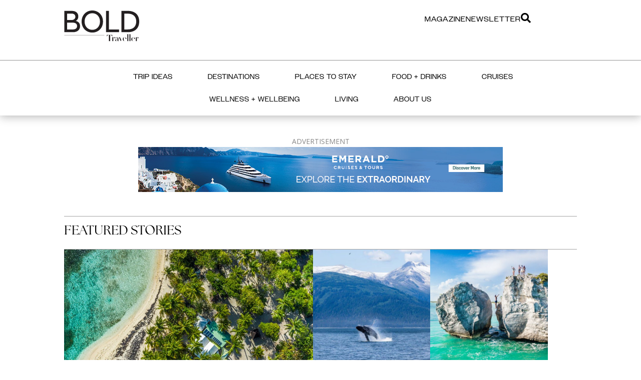

--- FILE ---
content_type: text/html; charset=UTF-8
request_url: https://boldtraveller.ca/
body_size: 55729
content:

<!DOCTYPE html>
<html lang="en-US">
<head>
	<meta charset="UTF-8" />
<meta http-equiv="X-UA-Compatible" content="IE=edge">
	<link rel="pingback" href="https://boldtraveller.ca/xmlrpc.php" />

	<script type="text/javascript">
		document.documentElement.className = 'js';
	</script>
	
	<title>Canada&#039;s Luxury &amp; Lifestyle Travel Magazine - Bold Traveller</title>
<meta name="description" content="Get the latest travel news, guides, travel offers, hotel deals, tips and ideas. See photos and slideshows of the most beautiful places, best vacation spots and places to visit from Canada&#039;s best luxury travel magazine.">
<meta name="robots" content="index, follow, max-snippet:-1, max-image-preview:large, max-video-preview:-1">
<link rel="canonical" href="https://boldtraveller.ca/">
<script id="website-schema" type="application/ld+json">{"@context":"https:\/\/schema.org","@type":"WebSite","name":"Bold Traveller","alternateName":"Bold Traveller","description":"INSPIRATION FOR TRAVELLERS","url":"https:\/\/boldtraveller.ca"}</script>
<meta property="og:url" content="https://boldtraveller.ca/">
<meta property="og:site_name" content="Bold Traveller">
<meta property="og:locale" content="en_US">
<meta property="og:type" content="website">
<meta property="og:title" content="Canada&#039;s Luxury &amp; Lifestyle Travel Magazine - Bold Traveller">
<meta property="og:description" content="Get the latest travel news, guides, travel offers, hotel deals, tips and ideas. See photos and slideshows of the most beautiful places, best vacation spots and places to visit from Canada&#039;s best luxury travel magazine.">
<meta property="fb:pages" content="">
<meta property="fb:admins" content="">
<meta property="fb:app_id" content="">
<meta name="twitter:card" content="summary">
<meta name="twitter:site" content="">
<meta name="twitter:creator" content="">
<meta name="twitter:title" content="Canada&#039;s Luxury &amp; Lifestyle Travel Magazine - Bold Traveller">
<meta name="twitter:description" content="Get the latest travel news, guides, travel offers, hotel deals, tips and ideas. See photos and slideshows of the most beautiful places, best vacation spots and places to visit from Canada&#039;s best luxury travel magazine.">
<link rel='dns-prefetch' href='//www.googletagmanager.com' />
<link rel='dns-prefetch' href='//fonts.googleapis.com' />
<link rel='dns-prefetch' href='//pagead2.googlesyndication.com' />
<link rel="alternate" type="application/rss+xml" title="Bold Traveller &raquo; Feed" href="https://boldtraveller.ca/feed/" />
<link rel="alternate" type="application/rss+xml" title="Bold Traveller &raquo; Comments Feed" href="https://boldtraveller.ca/comments/feed/" />
<meta name="google-site-verification" content="sX5W6WcbPMddZqKLf4R0TWh9C6na4SuvHVm6e5EnPX4">
<meta content="Bold v.1.0.0" name="generator"/><!-- boldtraveller.ca is managing ads with Advanced Ads 2.0.16 – https://wpadvancedads.com/ --><script id="boldt-ready">
			window.advanced_ads_ready=function(e,a){a=a||"complete";var d=function(e){return"interactive"===a?"loading"!==e:"complete"===e};d(document.readyState)?e():document.addEventListener("readystatechange",(function(a){d(a.target.readyState)&&e()}),{once:"interactive"===a})},window.advanced_ads_ready_queue=window.advanced_ads_ready_queue||[];		</script>
		<link rel='stylesheet' id='wp-components-css' href='https://boldtraveller.ca/wp-includes/css/dist/components/style.min.css?ver=6.8.3' type='text/css' media='all' />
<link rel='stylesheet' id='wp-preferences-css' href='https://boldtraveller.ca/wp-includes/css/dist/preferences/style.min.css?ver=6.8.3' type='text/css' media='all' />
<link rel='stylesheet' id='wp-block-editor-css' href='https://boldtraveller.ca/wp-includes/css/dist/block-editor/style.min.css?ver=6.8.3' type='text/css' media='all' />
<link rel='stylesheet' id='popup-maker-block-library-style-css' href='https://boldtraveller.ca/wp-content/plugins/popup-maker/dist/packages/block-library-style.css?ver=dbea705cfafe089d65f1' type='text/css' media='all' />
<link rel='stylesheet' id='slick_css-css' href='https://boldtraveller.ca/wp-content/plugins/bold-carousel/slick/slick.min.css?ver=6.8.3' type='text/css' media='all' />
<link rel='stylesheet' id='slick_theme-css' href='https://boldtraveller.ca/wp-content/plugins/bold-carousel/slick/slick-theme.min.css?ver=6.8.3' type='text/css' media='all' />
<link rel='stylesheet' id='woo-style-css' href='https://boldtraveller.ca/wp-content/plugins/bold-custom/assets/css/woocommerce.css?ver=6.8.3' type='text/css' media='all' />
<link rel='stylesheet' id='bold-style-plugin-css' href='https://boldtraveller.ca/wp-content/plugins/bold-style/css/style.css?ver=6.8.3' type='text/css' media='all' />
<link rel='stylesheet' id='contact-form-7-css' href='https://boldtraveller.ca/wp-content/plugins/contact-form-7/includes/css/styles.css?ver=6.1.4' type='text/css' media='all' />
<link rel='stylesheet' id='wpdreams-asl-basic-css' href='https://boldtraveller.ca/wp-content/plugins/ajax-search-lite/css/style.basic.css?ver=4.13.2' type='text/css' media='all' />
<style id='wpdreams-asl-basic-inline-css' type='text/css'>

					div[id*='ajaxsearchlitesettings'].searchsettings .asl_option_inner label {
						font-size: 0px !important;
						color: rgba(0, 0, 0, 0);
					}
					div[id*='ajaxsearchlitesettings'].searchsettings .asl_option_inner label:after {
						font-size: 11px !important;
						position: absolute;
						top: 0;
						left: 0;
						z-index: 1;
					}
					.asl_w_container {
						width: 100%;
						margin: 0px 0px 40px 0px;
						min-width: 200px;
					}
					div[id*='ajaxsearchlite'].asl_m {
						width: 100%;
					}
					div[id*='ajaxsearchliteres'].wpdreams_asl_results div.resdrg span.highlighted {
						font-weight: bold;
						color: rgba(217, 49, 43, 1);
						background-color: rgba(238, 238, 238, 1);
					}
					div[id*='ajaxsearchliteres'].wpdreams_asl_results .results img.asl_image {
						width: 70px;
						height: 70px;
						object-fit: cover;
					}
					div[id*='ajaxsearchlite'].asl_r .results {
						max-height: none;
					}
					div[id*='ajaxsearchlite'].asl_r {
						position: absolute;
					}
				
							.asl_w, .asl_w * {font-family:&quot;owners-wide&quot; !important;}
							.asl_m input[type=search]::placeholder{font-family:&quot;owners-wide&quot; !important;}
							.asl_m input[type=search]::-webkit-input-placeholder{font-family:&quot;owners-wide&quot; !important;}
							.asl_m input[type=search]::-moz-placeholder{font-family:&quot;owners-wide&quot; !important;}
							.asl_m input[type=search]:-ms-input-placeholder{font-family:&quot;owners-wide&quot; !important;}
						
						div.asl_m.asl_w {
							border:1px solid rgb(0, 0, 0) !important;border-radius:0px 0px 0px 0px !important;
							box-shadow: none !important;
						}
						div.asl_m.asl_w .probox {border: none !important;}
					
						div.asl_r.asl_w.vertical .results .item::after {
							display: block;
							position: absolute;
							bottom: 0;
							content: '';
							height: 1px;
							width: 100%;
							background: #D8D8D8;
						}
						div.asl_r.asl_w.vertical .results .item.asl_last_item::after {
							display: none;
						}
					
</style>
<link rel='stylesheet' id='wpdreams-asl-instance-css' href='https://boldtraveller.ca/wp-content/plugins/ajax-search-lite/css/style-curvy-black.css?ver=4.13.2' type='text/css' media='all' />
<link rel='stylesheet' id='et-builder-googlefonts-cached-css' href='https://fonts.googleapis.com/css?family=Hind:300,regular,500,600,700|Lato:100,100italic,300,300italic,regular,italic,700,700italic,900,900italic&#038;subset=latin,latin-ext&#038;display=swap' type='text/css' media='all' />
<style id='divi-style-parent-inline-inline-css' type='text/css'>
/*!
Theme Name: Divi
Theme URI: http://www.elegantthemes.com/gallery/divi/
Version: 5.0.0-public-beta.4
Requires at least: 6.0
Requires PHP: 7.4
Description: Smart. Flexible. Beautiful. Divi is the most powerful theme in our collection.
Author: Elegant Themes
Author URI: http://www.elegantthemes.com
License: GNU General Public License v2
License URI: http://www.gnu.org/licenses/gpl-2.0.html
*/

a,abbr,acronym,address,applet,b,big,blockquote,body,center,cite,code,dd,del,dfn,div,dl,dt,em,fieldset,font,form,h1,h2,h3,h4,h5,h6,html,i,iframe,img,ins,kbd,label,legend,li,object,ol,p,pre,q,s,samp,small,span,strike,strong,sub,sup,tt,u,ul,var{margin:0;padding:0;border:0;outline:0;font-size:100%;-ms-text-size-adjust:100%;-webkit-text-size-adjust:100%;vertical-align:baseline;background:transparent}body{line-height:1}ol,ul{list-style:none}blockquote,q{quotes:none}blockquote:after,blockquote:before,q:after,q:before{content:"";content:none}blockquote{margin:20px 0 30px;border-left:5px solid;padding-left:20px}:focus{outline:0}del{text-decoration:line-through}pre{overflow:auto;padding:10px}figure{margin:0}table{border-collapse:collapse;border-spacing:0}article,aside,footer,header,hgroup,nav,section{display:block}body{font-family:Open Sans,Arial,sans-serif;font-size:14px;color:#666;background-color:#fff;line-height:1.7em;font-weight:500;-webkit-font-smoothing:antialiased;-moz-osx-font-smoothing:grayscale}body.page-template-page-template-blank-php #page-container{padding-top:0!important}body.et_cover_background{background-size:cover!important;background-position:top!important;background-repeat:no-repeat!important;background-attachment:fixed}a{color:#2ea3f2}a,a:hover{text-decoration:none}p{padding-bottom:1em}p:not(.has-background):last-of-type{padding-bottom:0}.et_pb_contact_form p:not(.has-background):last-of-type{padding-bottom:0;margin-bottom:0}p.et_normal_padding{padding-bottom:1em}strong{font-weight:700}cite,em,i{font-style:italic}code,pre{font-family:Courier New,monospace;margin-bottom:10px}ins{text-decoration:none}sub,sup{height:0;line-height:1;position:relative;vertical-align:baseline}sup{bottom:.8em}sub{top:.3em}dl{margin:0 0 1.5em}dl dt{font-weight:700}dd{margin-left:1.5em}blockquote p{padding-bottom:0}embed,iframe,object,video{max-width:100%}h1,h2,h3,h4,h5,h6{color:#333;padding-bottom:10px;line-height:1em;font-weight:500}h1 a,h2 a,h3 a,h4 a,h5 a,h6 a{color:inherit}h1{font-size:30px}h2{font-size:26px}h3{font-size:22px}h4{font-size:18px}h5{font-size:16px}h6{font-size:14px}input{-webkit-appearance:none}input[type=checkbox]{-webkit-appearance:checkbox}input[type=radio]{-webkit-appearance:radio}input.text,input.title,input[type=email],input[type=password],input[type=tel],input[type=text],select,textarea{background-color:#fff;border:1px solid #bbb;padding:2px;color:#4e4e4e}input.text:focus,input.title:focus,input[type=text]:focus,select:focus,textarea:focus{border-color:#2d3940;color:#3e3e3e}input.text,input.title,input[type=text],select,textarea{margin:0}textarea{padding:4px}button,input,select,textarea{font-family:inherit}img{max-width:100%;height:auto}.clear{clear:both}br.clear{margin:0;padding:0}.pagination{clear:both}#et_search_icon:hover,.et-social-icon a:hover,.et_password_protected_form .et_submit_button,.form-submit .et_pb_buttontton.alt.disabled,.nav-single a,.posted_in a{color:#2ea3f2}.et-search-form,blockquote{border-color:#2ea3f2}#main-content{background-color:#fff}.container{width:80%;max-width:1080px;margin:auto;position:relative}body:not(.et-tb) #main-content .container,body:not(.et-tb-has-header) #main-content .container{padding-top:58px}.et_full_width_page #main-content .container:before{display:none}.main_title{margin-bottom:20px}.et_password_protected_form .et_submit_button:hover,.form-submit .et_pb_button:hover{background:rgba(0,0,0,.05)}.et_button_icon_visible .et_pb_button{padding-right:2em;padding-left:.7em}.et_button_icon_visible .et_pb_button:after{opacity:1;margin-left:0}.et_button_left .et_pb_button:hover:after{left:.15em}.et_button_left .et_pb_button:after{margin-left:0;left:1em}.et_button_icon_visible.et_button_left .et_pb_button,.et_button_left .et_pb_button:hover,.et_button_left .et_pb_module .et_pb_button:hover{padding-left:2em;padding-right:.7em}.et_button_icon_visible.et_button_left .et_pb_button:after,.et_button_left .et_pb_button:hover:after{left:.15em}.et_password_protected_form .et_submit_button:hover,.form-submit .et_pb_button:hover{padding:.3em 1em}.et_button_no_icon .et_pb_button:after{display:none}.et_button_no_icon.et_button_icon_visible.et_button_left .et_pb_button,.et_button_no_icon.et_button_left .et_pb_button:hover,.et_button_no_icon .et_pb_button,.et_button_no_icon .et_pb_button:hover{padding:.3em 1em!important}.et_button_custom_icon .et_pb_button:after{line-height:1.7em}.et_button_custom_icon.et_button_icon_visible .et_pb_button:after,.et_button_custom_icon .et_pb_button:hover:after{margin-left:.3em}#left-area .post_format-post-format-gallery .wp-block-gallery:first-of-type{padding:0;margin-bottom:-16px}.entry-content table:not(.variations){border:1px solid #eee;margin:0 0 15px;text-align:left;width:100%}.entry-content thead th,.entry-content tr th{color:#555;font-weight:700;padding:9px 24px}.entry-content tr td{border-top:1px solid #eee;padding:6px 24px}#left-area ul,.entry-content ul,.et-l--body ul,.et-l--footer ul,.et-l--header ul{list-style-type:disc;padding:0 0 23px 1em;line-height:26px}#left-area ol,.entry-content ol,.et-l--body ol,.et-l--footer ol,.et-l--header ol{list-style-type:decimal;list-style-position:inside;padding:0 0 23px;line-height:26px}#left-area ul li ul,.entry-content ul li ol{padding:2px 0 2px 20px}#left-area ol li ul,.entry-content ol li ol,.entry-content ol li ul,.et-l--body ol li ol,.et-l--footer ol li ol,.et-l--header ol li ol{padding:2px 0 2px 35px}#left-area ul.wp-block-gallery{display:flex;flex-wrap:wrap;list-style-type:none;padding:0}#left-area ul.products{padding:0!important;line-height:1.7!important;list-style:none!important}.gallery-item a{display:block}.gallery-caption,.gallery-item a{width:90%}#wpadminbar{z-index:110000}#left-area .post-meta{font-size:14px;padding-bottom:15px}#left-area .post-meta a{text-decoration:none;color:#666}#left-area .et_featured_image{padding-bottom:7px}.single .post{padding-bottom:25px}body.single .et_audio_content{margin-bottom:-6px}.nav-single a{text-decoration:none;color:#2ea3f2;font-size:14px;font-weight:400}.nav-previous{float:left}.nav-next{float:right}.et_password_protected_form p input{background-color:#eee;border:none!important;width:100%!important;border-radius:0!important;font-size:14px;color:#999!important;padding:16px!important;box-sizing:border-box}.et_password_protected_form label{display:none}.et_password_protected_form .et_submit_button{font-family:inherit;display:block;float:right;margin:8px auto 0;cursor:pointer}.post-password-required p.nocomments.container{max-width:100%}.post-password-required p.nocomments.container:before{display:none}.aligncenter,div.post .new-post .aligncenter{display:block;margin-left:auto;margin-right:auto}.wp-caption{border:1px solid #ddd;text-align:center;background-color:#f3f3f3;margin-bottom:10px;max-width:96%;padding:8px}.wp-caption.alignleft{margin:0 30px 20px 0}.wp-caption.alignright{margin:0 0 20px 30px}.wp-caption img{margin:0;padding:0;border:0}.wp-caption p.wp-caption-text{font-size:12px;padding:0 4px 5px;margin:0}.alignright{float:right}.alignleft{float:left}img.alignleft{display:inline;float:left;margin-right:15px}img.alignright{display:inline;float:right;margin-left:15px}.archive.et-tb-has-template #main-content,.page.et_pb_pagebuilder_layout #main-content{background-color:transparent}body #main-content .et_builder_inner_content>h1,body #main-content .et_builder_inner_content>h2,body #main-content .et_builder_inner_content>h3,body #main-content .et_builder_inner_content>h4,body #main-content .et_builder_inner_content>h5,body #main-content .et_builder_inner_content>h6{line-height:1.4em}body #main-content .et_builder_inner_content>p{line-height:1.7em}.wp-block-pullquote{margin:20px 0 30px}.wp-block-pullquote.has-background blockquote{border-left:none}.wp-block-group.has-background{padding:1.5em 1.5em .5em}@media (min-width:981px){#left-area{width:79.125%;padding-bottom:23px}#main-content .container:before{content:"";position:absolute;top:0;height:100%;width:1px;background-color:#e2e2e2}.et_full_width_page #left-area,.et_no_sidebar #left-area{float:none;width:100%!important}.et_full_width_page #left-area{padding-bottom:0}.et_no_sidebar #main-content .container:before{display:none}}@media (max-width:980px){#page-container{padding-top:80px}.et-tb #page-container,.et-tb-has-header #page-container{padding-top:0!important}#left-area,#sidebar{width:100%!important}#main-content .container:before{display:none!important}.et_full_width_page .et_gallery_item:nth-child(4n+1){clear:none}}@media print{#page-container{padding-top:0!important}}.et_pb_layout-template-default #page-container{padding-top:0!important}.et_pb_layout-template-default #main-footer,.et_pb_layout-template-default #main-header{display:none}#wp-admin-bar-et-use-visual-builder a{padding-left:1px!important}#wp-admin-bar-et-use-visual-builder a:before{font-family:ETmodules!important;content:"\e625";font-size:30px!important;width:28px;padding:1px!important;color:#326bff!important;transition:none!important;margin-right:3px!important}#wp-admin-bar-et-use-visual-builder:hover a:before{color:#fff!important}#wp-admin-bar-et-use-visual-builder:hover a,#wp-admin-bar-et-use-visual-builder a:hover{background-color:#1959ff!important;color:#fff!important}* html .clearfix,:first-child+html .clearfix{zoom:1}.iphone .et_pb_section_video_bg video::-webkit-media-controls-start-playback-button{display:none!important;-webkit-appearance:none}.et_mobile_device .et_pb_section_parallax .et_pb_parallax_css{background-attachment:scroll}.et-social-facebook a.icon:before{content:"\e093"}.et-social-twitter a.icon:before{content:"\e094"}.et-social-google-plus a.icon:before{content:"\e096"}.et-social-instagram a.icon:before{content:"\e09a"}.et-social-rss a.icon:before{content:"\e09e"}.ai1ec-single-event:after{content:" ";display:table;clear:both}.evcal_event_details .evcal_evdata_cell .eventon_details_shading_bot.eventon_details_shading_bot{z-index:3}.wp-block-divi-layout{margin-bottom:1em}*{box-sizing:border-box}#et-info-email:before,#et-info-phone:before,#et_search_icon:before,.comment-reply-link:after,.et-cart-info span:before,.et-pb-arrow-next:before,.et-pb-arrow-prev:before,.et-social-icon a:before,.et_audio_container .mejs-playpause-button button:before,.et_audio_container .mejs-volume-button button:before,.et_overlay:before,.et_password_protected_form .et_submit_button:after,.et_pb_button:after,.et_pb_button:before,.et_pb_contact_reset:after,.et_pb_contact_submit:after,.et_pb_font_icon:before,.et_pb_newsletter_button:after,.et_pb_pricing_table_button:after,.et_pb_promo_button:after,.et_pb_testimonial:before,.et_pb_toggle_title:before,.form-submit .et_pb_button:after,.mobile_menu_bar:before,a.et_pb_more_button:after{font-family:ETmodules!important;speak:none;font-style:normal;font-weight:400;font-feature-settings:normal;font-variant:normal;text-transform:none;line-height:1;-webkit-font-smoothing:antialiased;-moz-osx-font-smoothing:grayscale;text-shadow:0 0;direction:ltr}.et-pb-icon,.et_pb_custom_button_icon.et_pb_button:after,.et_pb_login .et_pb_custom_button_icon.et_pb_button:after,.et_pb_woo_custom_button_icon .button.et_pb_custom_button_icon.et_pb_button:after,.et_pb_woo_custom_button_icon .button.et_pb_custom_button_icon.et_pb_button:hover:after{content:attr(data-icon)}.et-pb-icon{font-family:ETmodules;speak:none;font-weight:400;font-feature-settings:normal;font-variant:normal;text-transform:none;line-height:1;-webkit-font-smoothing:antialiased;font-size:96px;font-style:normal;display:inline-block;box-sizing:border-box;direction:ltr}#et-ajax-saving{display:none;transition:background .3s,box-shadow .3s;box-shadow:0 0 60px rgba(0,139,219,.247059);position:fixed;top:50%;left:50%;width:50px;height:50px;background:#fff;border-radius:50px;margin:-25px 0 0 -25px;z-index:999999;text-align:center}#et-ajax-saving img{margin:9px}.et-safe-mode-indicator,.et-safe-mode-indicator:focus,.et-safe-mode-indicator:hover{box-shadow:0 8px 24px 0 rgba(34,44,57,.08);background:#326bff;color:#fff;font-size:12px;font-weight:600;padding:6px 12px;line-height:16px;border-radius:3px;position:fixed;bottom:30px;right:30px;z-index:999999;text-decoration:none;font-family:Inter,system-ui,-apple-system,Segoe UI,Roboto,Ubuntu,Cantarell,Noto Sans,sans-serif,Helvetica Neue,Liberation Sans,Arial;-webkit-font-smoothing:antialiased;-moz-osx-font-smoothing:grayscale;border:1px solid #326bff}.et-safe-mode-indicator:hover{border-color:#1959ff}.et_pb_button{font-size:20px;font-weight:500;padding:.3em 1em;line-height:1.7em!important;background-color:transparent;background-size:cover;background-position:50%;background-repeat:no-repeat;border:2px solid;border-radius:3px;transition-duration:.2s;transition-property:all!important}.et_pb_button,.et_pb_button_inner{position:relative}.et_pb_button:hover,.et_pb_module .et_pb_button:hover{border:2px solid transparent;padding:.3em 2em .3em .7em}.rtl .et_pb_button:hover,.rtl .et_pb_module .et_pb_button:hover{padding:.3em .7em .3em 2em}.et_pb_button:hover{background-color:hsla(0,0%,100%,.2)}.et_pb_bg_layout_light.et_pb_button:hover,.et_pb_bg_layout_light .et_pb_button:hover{background-color:rgba(0,0,0,.05)}.et_pb_button:after,.et_pb_button:before{font-size:32px;line-height:1em;content:"\35";opacity:0;position:absolute;transition:all .2s;text-transform:none;font-feature-settings:"kern" off;font-variant:none;font-style:normal;font-weight:400;text-shadow:none;top:50%;transform:translateY(-50%)}.et_pb_button:before{right:auto;left:.2em}.et_pb_button:after{right:.2em;left:auto}.et_pb_button.et_hover_enabled:hover:after,.et_pb_button.et_pb_hovered:hover:after{transition:none!important}.et_pb_button:before{display:none}.et_pb_button:hover:after{opacity:1}.et_pb_column_1_3 h1,.et_pb_column_1_4 h1,.et_pb_column_1_5 h1,.et_pb_column_1_6 h1,.et_pb_column_2_5 h1{font-size:26px}.et_pb_column_1_3 h2,.et_pb_column_1_4 h2,.et_pb_column_1_5 h2,.et_pb_column_1_6 h2,.et_pb_column_2_5 h2{font-size:23px}.et_pb_column_1_3 h3,.et_pb_column_1_4 h3,.et_pb_column_1_5 h3,.et_pb_column_1_6 h3,.et_pb_column_2_5 h3{font-size:20px}.et_pb_column_1_3 h4,.et_pb_column_1_4 h4,.et_pb_column_1_5 h4,.et_pb_column_1_6 h4,.et_pb_column_2_5 h4{font-size:18px}.et_pb_column_1_3 h5,.et_pb_column_1_4 h5,.et_pb_column_1_5 h5,.et_pb_column_1_6 h5,.et_pb_column_2_5 h5{font-size:16px}.et_pb_column_1_3 h6,.et_pb_column_1_4 h6,.et_pb_column_1_5 h6,.et_pb_column_1_6 h6,.et_pb_column_2_5 h6{font-size:15px}.et_pb_bg_layout_dark,.et_pb_bg_layout_dark h1,.et_pb_bg_layout_dark h2,.et_pb_bg_layout_dark h3,.et_pb_bg_layout_dark h4,.et_pb_bg_layout_dark h5,.et_pb_bg_layout_dark h6{color:#fff!important}.et_pb_module.et_pb_text_align_left{text-align:left}.et_pb_module.et_pb_text_align_center{text-align:center}.et_pb_module.et_pb_text_align_right{text-align:right}.et_pb_module.et_pb_text_align_justified{text-align:justify}.clearfix:after{visibility:hidden;display:block;font-size:0;content:" ";clear:both;height:0}.et_pb_bg_layout_light .et_pb_more_button{color:#2ea3f2}.et_builder_inner_content{position:relative;z-index:1}header .et_builder_inner_content{z-index:2}.et_pb_css_mix_blend_mode_passthrough{mix-blend-mode:unset!important}.et_pb_image_container{margin:-20px -20px 29px}.et_pb_module_inner{position:relative}.et_hover_enabled_preview{z-index:2}.et_hover_enabled:hover{position:relative;z-index:2}.et_pb_all_tabs,.et_pb_circle_counter_inner,.et_pb_module,.et_pb_posts_nav a,.et_pb_tab,.et_pb_with_background{position:relative;background-size:cover;background-position:50%;background-repeat:no-repeat}.et_pb_background_mask,.et_pb_background_pattern{bottom:0;left:0;position:absolute;right:0;top:0;pointer-events:none}.et_pb_background_mask{background-size:calc(100% + 2px) calc(100% + 2px);background-repeat:no-repeat;background-position:50%;overflow:hidden}.et_pb_background_pattern{background-position:0 0;background-repeat:repeat}.et_pb_with_border{position:relative;border:0 solid #333}.post-password-required .et_pb_row{padding:0;width:100%}.post-password-required .et_password_protected_form{min-height:0}body.et_pb_pagebuilder_layout.et_pb_show_title .post-password-required .et_password_protected_form h1,body:not(.et_pb_pagebuilder_layout) .post-password-required .et_password_protected_form h1{display:none}.et_pb_no_bg{padding:0!important}.et_overlay.et_pb_inline_icon:before,.et_pb_inline_icon:before{content:attr(data-icon)}.et_pb_more_button{color:inherit;text-shadow:none;text-decoration:none;display:inline-block;margin-top:20px}.et_parallax_bg_wrap{overflow:hidden;position:absolute;top:0;right:0;bottom:0;left:0}.et_parallax_bg{background-repeat:no-repeat;background-position:top;background-size:cover;position:absolute;bottom:0;left:0;width:100%;height:100%;display:block}.et_parallax_bg.et_parallax_bg__hover,.et_parallax_bg.et_parallax_bg_phone,.et_parallax_bg.et_parallax_bg_tablet,.et_parallax_gradient.et_parallax_gradient__hover,.et_parallax_gradient.et_parallax_gradient_phone,.et_parallax_gradient.et_parallax_gradient_tablet,.et_pb_section_parallax_hover:hover .et_parallax_bg:not(.et_parallax_bg__hover),.et_pb_section_parallax_hover:hover .et_parallax_gradient:not(.et_parallax_gradient__hover){display:none}.et_pb_section_parallax_hover:hover .et_parallax_bg.et_parallax_bg__hover,.et_pb_section_parallax_hover:hover .et_parallax_gradient.et_parallax_gradient__hover{display:block}.et_parallax_gradient{bottom:0;display:block;left:0;position:absolute;right:0;top:0}.et_pb_module.et_pb_section_parallax,.et_pb_posts_nav a.et_pb_section_parallax,.et_pb_tab.et_pb_section_parallax{position:relative}.et_pb_section_parallax .et_pb_parallax_css,.et_pb_slides .et_parallax_bg.et_pb_parallax_css{background-attachment:fixed}body.et-bfb .et_pb_section_parallax .et_pb_parallax_css,body.et-bfb .et_pb_slides .et_parallax_bg.et_pb_parallax_css{background-attachment:scroll;bottom:auto}.et_pb_section_parallax.et_pb_column .et_pb_module,.et_pb_section_parallax.et_pb_row .et_pb_column,.et_pb_section_parallax.et_pb_row .et_pb_module{z-index:9;position:relative}.et_pb_more_button:hover:after{opacity:1;margin-left:0}.et_pb_preload .et_pb_section_video_bg,.et_pb_preload>div{visibility:hidden}.et_pb_preload,.et_pb_section.et_pb_section_video.et_pb_preload{position:relative;background:#464646!important}.et_pb_preload:before{content:"";position:absolute;top:50%;left:50%;background:url(https://boldtraveller.ca/wp-content/themes/Divi/includes/builder/styles/images/preloader.gif) no-repeat;border-radius:32px;width:32px;height:32px;margin:-16px 0 0 -16px}.box-shadow-overlay{position:absolute;top:0;left:0;width:100%;height:100%;z-index:10;pointer-events:none}.et_pb_section>.box-shadow-overlay~.et_pb_row{z-index:11}body.safari .section_has_divider{will-change:transform}.et_pb_row>.box-shadow-overlay{z-index:8}.has-box-shadow-overlay{position:relative}.et_clickable{cursor:pointer}.screen-reader-text{border:0;clip:rect(1px,1px,1px,1px);-webkit-clip-path:inset(50%);clip-path:inset(50%);height:1px;margin:-1px;overflow:hidden;padding:0;position:absolute!important;width:1px;word-wrap:normal!important}.et_multi_view_hidden,.et_multi_view_hidden_image{display:none!important}@keyframes multi-view-image-fade{0%{opacity:0}10%{opacity:.1}20%{opacity:.2}30%{opacity:.3}40%{opacity:.4}50%{opacity:.5}60%{opacity:.6}70%{opacity:.7}80%{opacity:.8}90%{opacity:.9}to{opacity:1}}.et_multi_view_image__loading{visibility:hidden}.et_multi_view_image__loaded{-webkit-animation:multi-view-image-fade .5s;animation:multi-view-image-fade .5s}#et-pb-motion-effects-offset-tracker{visibility:hidden!important;opacity:0;position:absolute;top:0;left:0}.et-pb-before-scroll-animation{opacity:0}header.et-l.et-l--header:after{clear:both;display:block;content:""}.et_pb_module{-webkit-animation-timing-function:linear;animation-timing-function:linear;-webkit-animation-duration:.2s;animation-duration:.2s}@-webkit-keyframes fadeBottom{0%{opacity:0;transform:translateY(10%)}to{opacity:1;transform:translateY(0)}}@keyframes fadeBottom{0%{opacity:0;transform:translateY(10%)}to{opacity:1;transform:translateY(0)}}@-webkit-keyframes fadeLeft{0%{opacity:0;transform:translateX(-10%)}to{opacity:1;transform:translateX(0)}}@keyframes fadeLeft{0%{opacity:0;transform:translateX(-10%)}to{opacity:1;transform:translateX(0)}}@-webkit-keyframes fadeRight{0%{opacity:0;transform:translateX(10%)}to{opacity:1;transform:translateX(0)}}@keyframes fadeRight{0%{opacity:0;transform:translateX(10%)}to{opacity:1;transform:translateX(0)}}@-webkit-keyframes fadeTop{0%{opacity:0;transform:translateY(-10%)}to{opacity:1;transform:translateX(0)}}@keyframes fadeTop{0%{opacity:0;transform:translateY(-10%)}to{opacity:1;transform:translateX(0)}}@-webkit-keyframes fadeIn{0%{opacity:0}to{opacity:1}}@keyframes fadeIn{0%{opacity:0}to{opacity:1}}.et-waypoint:not(.et_pb_counters){opacity:0}@media (min-width:981px){.et_pb_section.et_section_specialty div.et_pb_row .et_pb_column .et_pb_column .et_pb_module.et-last-child,.et_pb_section.et_section_specialty div.et_pb_row .et_pb_column .et_pb_column .et_pb_module:last-child:not(.et-vb-ui),.et_pb_section.et_section_specialty div.et_pb_row .et_pb_column .et_pb_row_inner .et_pb_column .et_pb_module.et-last-child,.et_pb_section.et_section_specialty div.et_pb_row .et_pb_column .et_pb_row_inner .et_pb_column .et_pb_module:last-child:not(.et-vb-ui),.et_pb_section div.et_pb_row .et_pb_column .et_pb_module.et-last-child,.et_pb_section div.et_pb_row .et_pb_column .et_pb_module:last-child:not(.et-vb-ui){margin-bottom:0}}@media (max-width:980px){.et_overlay.et_pb_inline_icon_tablet:before,.et_pb_inline_icon_tablet:before{content:attr(data-icon-tablet)}.et_parallax_bg.et_parallax_bg_tablet_exist,.et_parallax_gradient.et_parallax_gradient_tablet_exist{display:none}.et_parallax_bg.et_parallax_bg_tablet,.et_parallax_gradient.et_parallax_gradient_tablet{display:block}.et_pb_column .et_pb_module{margin-bottom:30px}.et_flex_column>.et_pb_module,.et_flex_group>.et_pb_module{margin-bottom:unset}.et_pb_row .et_pb_column .et_pb_module.et-last-child,.et_pb_row .et_pb_column .et_pb_module:last-child,.et_section_specialty .et_pb_row .et_pb_column .et_pb_module.et-last-child,.et_section_specialty .et_pb_row .et_pb_column .et_pb_module:last-child{margin-bottom:0}.et_pb_more_button{display:inline-block!important}.et_pb_bg_layout_light_tablet.et_pb_button,.et_pb_bg_layout_light_tablet.et_pb_module.et_pb_button,.et_pb_bg_layout_light_tablet .et_pb_more_button{color:#2ea3f2}.et_pb_bg_layout_light_tablet .et_pb_forgot_password a{color:#666}.et_pb_bg_layout_light_tablet h1,.et_pb_bg_layout_light_tablet h2,.et_pb_bg_layout_light_tablet h3,.et_pb_bg_layout_light_tablet h4,.et_pb_bg_layout_light_tablet h5,.et_pb_bg_layout_light_tablet h6{color:#333!important}.et_pb_module .et_pb_bg_layout_light_tablet.et_pb_button{color:#2ea3f2!important}.et_pb_bg_layout_light_tablet{color:#666!important}.et_pb_bg_layout_dark_tablet,.et_pb_bg_layout_dark_tablet h1,.et_pb_bg_layout_dark_tablet h2,.et_pb_bg_layout_dark_tablet h3,.et_pb_bg_layout_dark_tablet h4,.et_pb_bg_layout_dark_tablet h5,.et_pb_bg_layout_dark_tablet h6{color:#fff!important}.et_pb_bg_layout_dark_tablet.et_pb_button,.et_pb_bg_layout_dark_tablet.et_pb_module.et_pb_button,.et_pb_bg_layout_dark_tablet .et_pb_more_button{color:inherit}.et_pb_bg_layout_dark_tablet .et_pb_forgot_password a{color:#fff}.et_pb_module.et_pb_text_align_left-tablet{text-align:left}.et_pb_module.et_pb_text_align_center-tablet{text-align:center}.et_pb_module.et_pb_text_align_right-tablet{text-align:right}.et_pb_module.et_pb_text_align_justified-tablet{text-align:justify}}@media (max-width:767px){.et_pb_more_button{display:inline-block!important}.et_overlay.et_pb_inline_icon_phone:before,.et_pb_inline_icon_phone:before{content:attr(data-icon-phone)}.et_parallax_bg.et_parallax_bg_phone_exist,.et_parallax_gradient.et_parallax_gradient_phone_exist{display:none}.et_parallax_bg.et_parallax_bg_phone,.et_parallax_gradient.et_parallax_gradient_phone{display:block}.et-hide-mobile{display:none!important}.et_pb_bg_layout_light_phone.et_pb_button,.et_pb_bg_layout_light_phone.et_pb_module.et_pb_button,.et_pb_bg_layout_light_phone .et_pb_more_button{color:#2ea3f2}.et_pb_bg_layout_light_phone .et_pb_forgot_password a{color:#666}.et_pb_bg_layout_light_phone h1,.et_pb_bg_layout_light_phone h2,.et_pb_bg_layout_light_phone h3,.et_pb_bg_layout_light_phone h4,.et_pb_bg_layout_light_phone h5,.et_pb_bg_layout_light_phone h6{color:#333!important}.et_pb_module .et_pb_bg_layout_light_phone.et_pb_button{color:#2ea3f2!important}.et_pb_bg_layout_light_phone{color:#666!important}.et_pb_bg_layout_dark_phone,.et_pb_bg_layout_dark_phone h1,.et_pb_bg_layout_dark_phone h2,.et_pb_bg_layout_dark_phone h3,.et_pb_bg_layout_dark_phone h4,.et_pb_bg_layout_dark_phone h5,.et_pb_bg_layout_dark_phone h6{color:#fff!important}.et_pb_bg_layout_dark_phone.et_pb_button,.et_pb_bg_layout_dark_phone.et_pb_module.et_pb_button,.et_pb_bg_layout_dark_phone .et_pb_more_button{color:inherit}.et_pb_module .et_pb_bg_layout_dark_phone.et_pb_button{color:#fff!important}.et_pb_bg_layout_dark_phone .et_pb_forgot_password a{color:#fff}.et_pb_module.et_pb_text_align_left-phone{text-align:left}.et_pb_module.et_pb_text_align_center-phone{text-align:center}.et_pb_module.et_pb_text_align_right-phone{text-align:right}.et_pb_module.et_pb_text_align_justified-phone{text-align:justify}}@media (max-width:479px){a.et_pb_more_button{display:block}}@media (min-width:768px) and (max-width:980px){[data-et-multi-view-load-tablet-hidden=true]:not(.et_multi_view_swapped){display:none!important}}@media (max-width:767px){[data-et-multi-view-load-phone-hidden=true]:not(.et_multi_view_swapped){display:none!important}}.et_pb_menu.et_pb_menu--style-inline_centered_logo .et_pb_menu__menu nav ul{justify-content:center}@-webkit-keyframes multi-view-image-fade{0%{transform:scale(1);opacity:1}50%{transform:scale(1.01);opacity:1}to{transform:scale(1);opacity:1}}
</style>
<style id='divi-dynamic-critical-inline-css' type='text/css'>
:root{--gcid-primary-color: #2ea3f2;--gcid-secondary-color: #2ea3f2;--gcid-heading-color: #666666;--gcid-body-color: #666666;}
@font-face{font-family:ETmodules;font-display:block;src:url(//boldtraveller.ca/wp-content/themes/Divi/core/admin/fonts/modules/all/modules.eot);src:url(//boldtraveller.ca/wp-content/themes/Divi/core/admin/fonts/modules/all/modules.eot?#iefix) format("embedded-opentype"),url(//boldtraveller.ca/wp-content/themes/Divi/core/admin/fonts/modules/all/modules.woff) format("woff"),url(//boldtraveller.ca/wp-content/themes/Divi/core/admin/fonts/modules/all/modules.ttf) format("truetype"),url(//boldtraveller.ca/wp-content/themes/Divi/core/admin/fonts/modules/all/modules.svg#ETmodules) format("svg");font-weight:400;font-style:normal}
@font-face{font-family:FontAwesome;font-style:normal;font-weight:400;font-display:block;src:url(//boldtraveller.ca/wp-content/themes/Divi/core/admin/fonts/fontawesome/fa-regular-400.eot);src:url(//boldtraveller.ca/wp-content/themes/Divi/core/admin/fonts/fontawesome/fa-regular-400.eot?#iefix) format("embedded-opentype"),url(//boldtraveller.ca/wp-content/themes/Divi/core/admin/fonts/fontawesome/fa-regular-400.woff2) format("woff2"),url(//boldtraveller.ca/wp-content/themes/Divi/core/admin/fonts/fontawesome/fa-regular-400.woff) format("woff"),url(//boldtraveller.ca/wp-content/themes/Divi/core/admin/fonts/fontawesome/fa-regular-400.ttf) format("truetype"),url(//boldtraveller.ca/wp-content/themes/Divi/core/admin/fonts/fontawesome/fa-regular-400.svg#fontawesome) format("svg")}@font-face{font-family:FontAwesome;font-style:normal;font-weight:900;font-display:block;src:url(//boldtraveller.ca/wp-content/themes/Divi/core/admin/fonts/fontawesome/fa-solid-900.eot);src:url(//boldtraveller.ca/wp-content/themes/Divi/core/admin/fonts/fontawesome/fa-solid-900.eot?#iefix) format("embedded-opentype"),url(//boldtraveller.ca/wp-content/themes/Divi/core/admin/fonts/fontawesome/fa-solid-900.woff2) format("woff2"),url(//boldtraveller.ca/wp-content/themes/Divi/core/admin/fonts/fontawesome/fa-solid-900.woff) format("woff"),url(//boldtraveller.ca/wp-content/themes/Divi/core/admin/fonts/fontawesome/fa-solid-900.ttf) format("truetype"),url(//boldtraveller.ca/wp-content/themes/Divi/core/admin/fonts/fontawesome/fa-solid-900.svg#fontawesome) format("svg")}@font-face{font-family:FontAwesome;font-style:normal;font-weight:400;font-display:block;src:url(//boldtraveller.ca/wp-content/themes/Divi/core/admin/fonts/fontawesome/fa-brands-400.eot);src:url(//boldtraveller.ca/wp-content/themes/Divi/core/admin/fonts/fontawesome/fa-brands-400.eot?#iefix) format("embedded-opentype"),url(//boldtraveller.ca/wp-content/themes/Divi/core/admin/fonts/fontawesome/fa-brands-400.woff2) format("woff2"),url(//boldtraveller.ca/wp-content/themes/Divi/core/admin/fonts/fontawesome/fa-brands-400.woff) format("woff"),url(//boldtraveller.ca/wp-content/themes/Divi/core/admin/fonts/fontawesome/fa-brands-400.ttf) format("truetype"),url(//boldtraveller.ca/wp-content/themes/Divi/core/admin/fonts/fontawesome/fa-brands-400.svg#fontawesome) format("svg")}
@media (min-width:981px){.et_pb_gutters3 .et_block_row .et_pb_column,.et_pb_gutters3.et_block_row>.et_pb_column{margin-right:5.5%}.et_pb_gutters3 .et_block_row .et_pb_column_4_4,.et_pb_gutters3.et_block_row>.et_pb_column_4_4{width:100%}.et_pb_gutters3 .et_block_row .et_pb_column_3_4,.et_pb_gutters3.et_block_row>.et_pb_column_3_4{width:73.625%}.et_pb_gutters3 .et_block_row .et_pb_column_2_3,.et_pb_gutters3.et_block_row>.et_pb_column_2_3{width:64.833%}.et_pb_gutters3 .et_block_row .et_pb_column_3_5,.et_pb_gutters3.et_block_row>.et_pb_column_3_5{width:57.8%}.et_pb_gutters3 .et_block_row .et_pb_column_1_2,.et_pb_gutters3.et_block_row>.et_pb_column_1_2{width:47.25%}.et_pb_gutters3 .et_block_row .et_pb_column_2_5,.et_pb_gutters3.et_block_row>.et_pb_column_2_5{width:36.7%}.et_pb_gutters3 .et_block_row .et_pb_column_1_3,.et_pb_gutters3.et_block_row>.et_pb_column_1_3{width:29.6667%}.et_pb_gutters3 .et_block_row .et_pb_column_1_4,.et_pb_gutters3.et_block_row>.et_pb_column_1_4{width:20.875%}.et_pb_gutters3 .et_block_row .et_pb_column_1_5,.et_pb_gutters3.et_block_row>.et_pb_column_1_5{width:15.6%}.et_pb_gutters3 .et_block_row .et_pb_column_1_6,.et_pb_gutters3.et_block_row>.et_pb_column_1_6{width:12.0833%}.et_pb_gutters3 .et_full_width_page.woocommerce-page ul.products li.product{width:20.875%;margin-right:5.5%;margin-bottom:5.5%}.et_pb_gutters3.et_left_sidebar.woocommerce-page #main-content ul.products li.product,.et_pb_gutters3.et_right_sidebar.woocommerce-page #main-content ul.products li.product{width:28.353%;margin-right:7.47%}.et_pb_gutters3 .et_pb_column_4_4.et_block_column .et_pb_module,.et_pb_gutters3>.et_pb_column_4_4.et_block_column .et_pb_module{margin-bottom:2.75%}.et_pb_gutters3 .et_pb_column_3_4.et_block_column .et_pb_module,.et_pb_gutters3>.et_pb_column_3_4.et_block_column .et_pb_module{margin-bottom:3.735%}.et_pb_gutters3 .et_pb_column_2_3.et_block_column .et_pb_module,.et_pb_gutters3>.et_pb_column_2_3.et_block_column .et_pb_module{margin-bottom:4.242%}.et_pb_gutters3 .et_pb_column_3_5.et_block_column .et_pb_module,.et_pb_gutters3>.et_pb_column_3_5.et_block_column .et_pb_module{margin-bottom:4.758%}.et_pb_gutters3 .et_pb_column_1_2.et_block_column .et_pb_module,.et_pb_gutters3>.et_pb_column_1_2.et_block_column .et_pb_module{margin-bottom:5.82%}.et_pb_gutters3 .et_pb_column_2_5.et_block_column .et_pb_module,.et_pb_gutters3>.et_pb_column_2_5.et_block_column .et_pb_module{margin-bottom:7.493%}.et_pb_gutters3 .et_pb_column_1_3.et_block_column .et_pb_module,.et_pb_gutters3>.et_pb_column_1_3.et_block_column .et_pb_module{margin-bottom:9.27%}.et_pb_gutters3 .et_pb_column_1_4.et_block_column .et_pb_module,.et_pb_gutters3>.et_pb_column_1_4.et_block_column .et_pb_module{margin-bottom:13.174%}.et_pb_gutters3 .et_pb_column_1_5.et_block_column .et_pb_module,.et_pb_gutters3>.et_pb_column_1_5.et_block_column .et_pb_module{margin-bottom:17.628%}.et_pb_gutters3 .et_pb_column_1_6.et_block_column .et_pb_module,.et_pb_gutters3>.et_pb_column_1_6.et_block_column .et_pb_module{margin-bottom:22.759%}.et_pb_gutters3.et_left_sidebar.woocommerce-page #main-content ul.products.columns-1 li.product,.et_pb_gutters3.et_right_sidebar.woocommerce-page #main-content ul.products.columns-1 li.product{width:100%;margin-right:0}.et_pb_gutters3.et_left_sidebar.woocommerce-page #main-content ul.products.columns-2 li.product,.et_pb_gutters3.et_right_sidebar.woocommerce-page #main-content ul.products.columns-2 li.product{width:48%;margin-right:4%}.et_pb_gutters3.et_left_sidebar.woocommerce-page #main-content ul.products.columns-2 li:nth-child(2n+2),.et_pb_gutters3.et_right_sidebar.woocommerce-page #main-content ul.products.columns-2 li:nth-child(2n+2){margin-right:0}.et_pb_gutters3.et_left_sidebar.woocommerce-page #main-content ul.products.columns-2 li:nth-child(3n+1),.et_pb_gutters3.et_right_sidebar.woocommerce-page #main-content ul.products.columns-2 li:nth-child(3n+1){clear:none}}
@media (min-width:981px){.et_pb_gutter.et_pb_gutters2 #left-area{width:77.25%}.et_pb_gutter.et_pb_gutters2 #sidebar{width:22.75%}.et_pb_gutters2.et_right_sidebar #left-area{padding-right:3%}.et_pb_gutters2.et_left_sidebar #left-area{padding-left:3%}.et_pb_gutter.et_pb_gutters2.et_right_sidebar #main-content .container:before{right:22.75%!important}.et_pb_gutter.et_pb_gutters2.et_left_sidebar #main-content .container:before{left:22.75%!important}.et_pb_gutters2 .et_block_row .et_pb_column,.et_pb_gutters2.et_block_row>.et_pb_column{margin-right:3%}.et_pb_gutters2 .et_block_row .et_pb_column_4_4,.et_pb_gutters2.et_block_row>.et_pb_column_4_4{width:100%}.et_pb_gutters2 .et_block_row .et_pb_column_3_4,.et_pb_gutters2.et_block_row>.et_pb_column_3_4{width:74.25%}.et_pb_gutters2 .et_block_row .et_pb_column_2_3,.et_pb_gutters2.et_block_row>.et_pb_column_2_3{width:65.667%}.et_pb_gutters2 .et_block_row .et_pb_column_3_5,.et_pb_gutters2.et_block_row>.et_pb_column_3_5{width:58.8%}.et_pb_gutters2 .et_block_row .et_pb_column_1_2,.et_pb_gutters2.et_block_row>.et_pb_column_1_2{width:48.5%}.et_pb_gutters2 .et_block_row .et_pb_column_2_5,.et_pb_gutters2.et_block_row>.et_pb_column_2_5{width:38.2%}.et_pb_gutters2 .et_block_row .et_pb_column_1_3,.et_pb_gutters2.et_block_row>.et_pb_column_1_3{width:31.3333%}.et_pb_gutters2 .et_block_row .et_pb_column_1_4,.et_pb_gutters2.et_block_row>.et_pb_column_1_4{width:22.75%}.et_pb_gutters2 .et_block_row .et_pb_column_1_5,.et_pb_gutters2.et_block_row>.et_pb_column_1_5{width:17.6%}.et_pb_gutters2 .et_block_row .et_pb_column_1_6,.et_pb_gutters2.et_block_row>.et_pb_column_1_6{width:14.1667%}.et_pb_gutters2 .et_full_width_page.woocommerce-page ul.products li.product{width:22.75%;margin-right:3%;margin-bottom:3%}.et_pb_gutters2.et_left_sidebar.woocommerce-page #main-content ul.products li.product,.et_pb_gutters2.et_right_sidebar.woocommerce-page #main-content ul.products li.product{width:30.64%;margin-right:4.04%}.et_pb_gutters2 .et_pb_column_4_4.et_block_column .et_pb_module,.et_pb_gutters2>.et_pb_column_4_4.et_block_column .et_pb_module{margin-bottom:1.5%}.et_pb_gutters2 .et_pb_column_3_4.et_block_column .et_pb_module,.et_pb_gutters2>.et_pb_column_3_4.et_block_column .et_pb_module{margin-bottom:2.02%}.et_pb_gutters2 .et_pb_column_2_3.et_block_column .et_pb_module,.et_pb_gutters2>.et_pb_column_2_3.et_block_column .et_pb_module{margin-bottom:2.284%}.et_pb_gutters2 .et_pb_column_3_5.et_block_column .et_pb_module,.et_pb_gutters2>.et_pb_column_3_5.et_block_column .et_pb_module{margin-bottom:2.551%}.et_pb_gutters2 .et_pb_column_1_2.et_block_column .et_pb_module,.et_pb_gutters2>.et_pb_column_1_2.et_block_column .et_pb_module{margin-bottom:3.093%}.et_pb_gutters2 .et_pb_column_2_5.et_block_column .et_pb_module,.et_pb_gutters2>.et_pb_column_2_5.et_block_column .et_pb_module{margin-bottom:3.927%}.et_pb_gutters2 .et_pb_column_1_3.et_block_column .et_pb_module,.et_pb_gutters2>.et_pb_column_1_3.et_block_column .et_pb_module{margin-bottom:4.787%}.et_pb_gutters2 .et_pb_column_1_4.et_block_column .et_pb_module,.et_pb_gutters2>.et_pb_column_1_4.et_block_column .et_pb_module{margin-bottom:6.593%}.et_pb_gutters2 .et_pb_column_1_5.et_block_column .et_pb_module,.et_pb_gutters2>.et_pb_column_1_5.et_block_column .et_pb_module{margin-bottom:8.523%}.et_pb_gutters2 .et_pb_column_1_6.et_block_column .et_pb_module,.et_pb_gutters2>.et_pb_column_1_6.et_block_column .et_pb_module{margin-bottom:10.588%}}
:root{--content-width:80%;--content-max-width:1080px;--section-padding:56px;--section-gutter:60px;--row-gutter-horizontal:5.5%;--row-gutter-vertical:40px;--module-gutter:30px}.et_flex_column,.et_flex_group,.et_flex_module,.et_flex_row,.et_flex_section{display:flex;-moz-column-gap:var(--horizontal-gap);column-gap:var(--horizontal-gap);row-gap:var(--vertical-gap);flex-direction:var(--flex-direction)}.et_flex_row{--horizontal-gap:var(--row-gutter-horizontal);--vertical-gap:var(--row-gutter-vertical);--flex-direction:row}.et_flex_row>[class*=et_flex_column]{--horizontal-gap-parent:var(--row-gutter-horizontal)}.et_flex_row .et_pb_row_nested.et_flex_row{width:100%;max-width:none;padding:0;margin:0}.et_flex_section{--horizontal-gap:var(--section-gutter);--vertical-gap:var(--section-gutter);--flex-direction:column;padding:var(--section-padding) 0;align-items:center}.et_flex_section>[class*=et_flex_column]{--horizontal-gap-parent:var(--section-gutter)}.et_flex_column,.et_flex_group,.et_flex_module{--flex-direction:column;--horizontal-gap:var(--module-gutter);--vertical-gap:var(--module-gutter)}.et_flex_column>[class*=et_flex_column],.et_flex_group>[class*=et_flex_column],.et_flex_module>[class*=et_flex_column]{--horizontal-gap-parent:var(--module-gutter)}.et_flex_column>.et_pb_module,.et_flex_group>.et_pb_module,.et_flex_module>.et_pb_module,.et_pb_section .et_pb_row .et_flex_column>.et_pb_module,.et_pb_section .et_pb_row .et_flex_group>.et_pb_module,.et_pb_section .et_pb_row .et_flex_module>.et_pb_module{margin-bottom:0}.et_flex_row.et_pb_equal_columns,.et_pb_section.et_pb_equal_columns>.et_flex_row{align-items:stretch}.rtl .et_flex_row{direction:rtl}.rtl .et_flex_row.et_pb_equal_columns,.rtl .et_pb_section.et_pb_equal_columns>.et_flex_row{flex-direction:row-reverse}.et_flex_column_1_24{width:calc(4.1667% - var(--horizontal-gap-parent, 5.5%)*0.95833)}.et_flex_column_2_24{width:calc(8.3333% - var(--horizontal-gap-parent, 5.5%)*0.91667)}.et_flex_column_3_24{width:calc(12.5% - var(--horizontal-gap-parent, 5.5%)*0.875)}.et_flex_column_4_24{width:calc(16.6667% - var(--horizontal-gap-parent, 5.5%)*0.83333)}.et_flex_column_5_24{width:calc(20.8333% - var(--horizontal-gap-parent, 5.5%)*0.79167)}.et_flex_column_6_24{width:calc(25% - var(--horizontal-gap-parent, 5.5%)*0.75)}.et_flex_column_7_24{width:calc(29.1667% - var(--horizontal-gap-parent, 5.5%)*0.70833)}.et_flex_column_8_24{width:calc(33.3333% - var(--horizontal-gap-parent, 5.5%)*0.66667)}.et_flex_column_9_24{width:calc(37.5% - var(--horizontal-gap-parent, 5.5%)*0.625)}.et_flex_column_10_24{width:calc(41.6667% - var(--horizontal-gap-parent, 5.5%)*0.58333)}.et_flex_column_11_24{width:calc(45.8333% - var(--horizontal-gap-parent, 5.5%)*0.54167)}.et_flex_column_12_24{width:calc(50% - var(--horizontal-gap-parent, 5.5%)*0.5)}.et_flex_column_13_24{width:calc(54.1667% - var(--horizontal-gap-parent, 5.5%)*0.45833)}.et_flex_column_14_24{width:calc(58.3333% - var(--horizontal-gap-parent, 5.5%)*0.41667)}.et_flex_column_15_24{width:calc(62.5% - var(--horizontal-gap-parent, 5.5%)*0.375)}.et_flex_column_16_24{width:calc(66.6667% - var(--horizontal-gap-parent, 5.5%)*0.33333)}.et_flex_column_17_24{width:calc(70.8333% - var(--horizontal-gap-parent, 5.5%)*0.29167)}.et_flex_column_18_24{width:calc(75% - var(--horizontal-gap-parent, 5.5%)*0.25)}.et_flex_column_19_24{width:calc(79.1667% - var(--horizontal-gap-parent, 5.5%)*0.20833)}.et_flex_column_20_24{width:calc(83.3333% - var(--horizontal-gap-parent, 5.5%)*0.16667)}.et_flex_column_21_24{width:calc(87.5% - var(--horizontal-gap-parent, 5.5%)*0.125)}.et_flex_column_22_24{width:calc(91.6667% - var(--horizontal-gap-parent, 5.5%)*0.08333)}.et_flex_column_23_24{width:calc(95.8333% - var(--horizontal-gap-parent, 5.5%)*0.04167)}.et_flex_column_24_24{width:calc(100% - var(--horizontal-gap-parent, 5.5%)*0)}.et_flex_column_1_5{width:calc(20% - var(--horizontal-gap-parent, 5.5%)*0.8)}.et_flex_column_2_5{width:calc(40% - var(--horizontal-gap-parent, 5.5%)*0.6)}.et_flex_column_3_5{width:calc(60% - var(--horizontal-gap-parent, 5.5%)*0.4)}.et_flex_column_4_5{width:calc(80% - var(--horizontal-gap-parent, 5.5%)*0.2)}.et_flex_column_5_5{width:calc(100% - var(--horizontal-gap-parent, 5.5%)*0)}.et_flex_column_1_7{width:calc(14.2857% - var(--horizontal-gap-parent, 5.5%)*0.85714)}.et_flex_column_1_9{width:calc(11.1111% - var(--horizontal-gap-parent, 5.5%)*0.88889)}.et_flex_column_1_10{width:calc(10% - var(--horizontal-gap-parent, 5.5%)*0.9)}.et_flex_column_1_11{width:calc(9.0909% - var(--horizontal-gap-parent, 5.5%)*0.90909)}
@media only screen and (max-width:980px){.et_flex_column_1_24_tablet{width:calc(4.1667% - var(--horizontal-gap-parent, 5.5%)*0.95833)}.et_flex_column_2_24_tablet{width:calc(8.3333% - var(--horizontal-gap-parent, 5.5%)*0.91667)}.et_flex_column_3_24_tablet{width:calc(12.5% - var(--horizontal-gap-parent, 5.5%)*0.875)}.et_flex_column_4_24_tablet{width:calc(16.6667% - var(--horizontal-gap-parent, 5.5%)*0.83333)}.et_flex_column_5_24_tablet{width:calc(20.8333% - var(--horizontal-gap-parent, 5.5%)*0.79167)}.et_flex_column_6_24_tablet{width:calc(25% - var(--horizontal-gap-parent, 5.5%)*0.75)}.et_flex_column_7_24_tablet{width:calc(29.1667% - var(--horizontal-gap-parent, 5.5%)*0.70833)}.et_flex_column_8_24_tablet{width:calc(33.3333% - var(--horizontal-gap-parent, 5.5%)*0.66667)}.et_flex_column_9_24_tablet{width:calc(37.5% - var(--horizontal-gap-parent, 5.5%)*0.625)}.et_flex_column_10_24_tablet{width:calc(41.6667% - var(--horizontal-gap-parent, 5.5%)*0.58333)}.et_flex_column_11_24_tablet{width:calc(45.8333% - var(--horizontal-gap-parent, 5.5%)*0.54167)}.et_flex_column_12_24_tablet{width:calc(50% - var(--horizontal-gap-parent, 5.5%)*0.5)}.et_flex_column_13_24_tablet{width:calc(54.1667% - var(--horizontal-gap-parent, 5.5%)*0.45833)}.et_flex_column_14_24_tablet{width:calc(58.3333% - var(--horizontal-gap-parent, 5.5%)*0.41667)}.et_flex_column_15_24_tablet{width:calc(62.5% - var(--horizontal-gap-parent, 5.5%)*0.375)}.et_flex_column_16_24_tablet{width:calc(66.6667% - var(--horizontal-gap-parent, 5.5%)*0.33333)}.et_flex_column_17_24_tablet{width:calc(70.8333% - var(--horizontal-gap-parent, 5.5%)*0.29167)}.et_flex_column_18_24_tablet{width:calc(75% - var(--horizontal-gap-parent, 5.5%)*0.25)}.et_flex_column_19_24_tablet{width:calc(79.1667% - var(--horizontal-gap-parent, 5.5%)*0.20833)}.et_flex_column_20_24_tablet{width:calc(83.3333% - var(--horizontal-gap-parent, 5.5%)*0.16667)}.et_flex_column_21_24_tablet{width:calc(87.5% - var(--horizontal-gap-parent, 5.5%)*0.125)}.et_flex_column_22_24_tablet{width:calc(91.6667% - var(--horizontal-gap-parent, 5.5%)*0.08333)}.et_flex_column_23_24_tablet{width:calc(95.8333% - var(--horizontal-gap-parent, 5.5%)*0.04167)}.et_flex_column_24_24_tablet{width:calc(100% - var(--horizontal-gap-parent, 5.5%)*0)}.et_flex_column_1_5_tablet{width:calc(20% - var(--horizontal-gap-parent, 5.5%)*0.8)}.et_flex_column_2_5_tablet{width:calc(40% - var(--horizontal-gap-parent, 5.5%)*0.6)}.et_flex_column_3_5_tablet{width:calc(60% - var(--horizontal-gap-parent, 5.5%)*0.4)}.et_flex_column_4_5_tablet{width:calc(80% - var(--horizontal-gap-parent, 5.5%)*0.2)}.et_flex_column_5_5_tablet{width:calc(100% - var(--horizontal-gap-parent, 5.5%)*0)}.et_flex_column_1_7_tablet{width:calc(14.2857% - var(--horizontal-gap-parent, 5.5%)*0.85714)}.et_flex_column_1_9_tablet{width:calc(11.1111% - var(--horizontal-gap-parent, 5.5%)*0.88889)}.et_flex_column_1_10_tablet{width:calc(10% - var(--horizontal-gap-parent, 5.5%)*0.9)}.et_flex_column_1_11_tablet{width:calc(9.0909% - var(--horizontal-gap-parent, 5.5%)*0.90909)}}
@media only screen and (max-width:767px){.et_flex_column_1_24_phone{width:calc(4.1667% - var(--horizontal-gap-parent, 5.5%)*0.95833)}.et_flex_column_2_24_phone{width:calc(8.3333% - var(--horizontal-gap-parent, 5.5%)*0.91667)}.et_flex_column_3_24_phone{width:calc(12.5% - var(--horizontal-gap-parent, 5.5%)*0.875)}.et_flex_column_4_24_phone{width:calc(16.6667% - var(--horizontal-gap-parent, 5.5%)*0.83333)}.et_flex_column_5_24_phone{width:calc(20.8333% - var(--horizontal-gap-parent, 5.5%)*0.79167)}.et_flex_column_6_24_phone{width:calc(25% - var(--horizontal-gap-parent, 5.5%)*0.75)}.et_flex_column_7_24_phone{width:calc(29.1667% - var(--horizontal-gap-parent, 5.5%)*0.70833)}.et_flex_column_8_24_phone{width:calc(33.3333% - var(--horizontal-gap-parent, 5.5%)*0.66667)}.et_flex_column_9_24_phone{width:calc(37.5% - var(--horizontal-gap-parent, 5.5%)*0.625)}.et_flex_column_10_24_phone{width:calc(41.6667% - var(--horizontal-gap-parent, 5.5%)*0.58333)}.et_flex_column_11_24_phone{width:calc(45.8333% - var(--horizontal-gap-parent, 5.5%)*0.54167)}.et_flex_column_12_24_phone{width:calc(50% - var(--horizontal-gap-parent, 5.5%)*0.5)}.et_flex_column_13_24_phone{width:calc(54.1667% - var(--horizontal-gap-parent, 5.5%)*0.45833)}.et_flex_column_14_24_phone{width:calc(58.3333% - var(--horizontal-gap-parent, 5.5%)*0.41667)}.et_flex_column_15_24_phone{width:calc(62.5% - var(--horizontal-gap-parent, 5.5%)*0.375)}.et_flex_column_16_24_phone{width:calc(66.6667% - var(--horizontal-gap-parent, 5.5%)*0.33333)}.et_flex_column_17_24_phone{width:calc(70.8333% - var(--horizontal-gap-parent, 5.5%)*0.29167)}.et_flex_column_18_24_phone{width:calc(75% - var(--horizontal-gap-parent, 5.5%)*0.25)}.et_flex_column_19_24_phone{width:calc(79.1667% - var(--horizontal-gap-parent, 5.5%)*0.20833)}.et_flex_column_20_24_phone{width:calc(83.3333% - var(--horizontal-gap-parent, 5.5%)*0.16667)}.et_flex_column_21_24_phone{width:calc(87.5% - var(--horizontal-gap-parent, 5.5%)*0.125)}.et_flex_column_22_24_phone{width:calc(91.6667% - var(--horizontal-gap-parent, 5.5%)*0.08333)}.et_flex_column_23_24_phone{width:calc(95.8333% - var(--horizontal-gap-parent, 5.5%)*0.04167)}.et_flex_column_24_24_phone{width:calc(100% - var(--horizontal-gap-parent, 5.5%)*0)}.et_flex_column_1_5_phone{width:calc(20% - var(--horizontal-gap-parent, 5.5%)*0.8)}.et_flex_column_2_5_phone{width:calc(40% - var(--horizontal-gap-parent, 5.5%)*0.6)}.et_flex_column_3_5_phone{width:calc(60% - var(--horizontal-gap-parent, 5.5%)*0.4)}.et_flex_column_4_5_phone{width:calc(80% - var(--horizontal-gap-parent, 5.5%)*0.2)}.et_flex_column_5_5_phone{width:calc(100% - var(--horizontal-gap-parent, 5.5%)*0)}.et_flex_column_1_7_phone{width:calc(14.2857% - var(--horizontal-gap-parent, 5.5%)*0.85714)}.et_flex_column_1_9_phone{width:calc(11.1111% - var(--horizontal-gap-parent, 5.5%)*0.88889)}.et_flex_column_1_10_phone{width:calc(10% - var(--horizontal-gap-parent, 5.5%)*0.9)}.et_flex_column_1_11_phone{width:calc(9.0909% - var(--horizontal-gap-parent, 5.5%)*0.90909)}}
.et_parallax_bg.et_parallax_bg__sticky,.et_pb_sticky.et_pb_section_parallax_sticky .et_parallax_bg:not(.et_parallax_bg__sticky),.et_pb_sticky .et_pb_section_parallax_sticky .et_parallax_bg:not(.et_parallax_bg__sticky){display:none}.et_pb_sticky.et_pb_section_parallax_sticky .et_parallax_bg.et_parallax_bg__sticky,.et_pb_sticky .et_pb_section_parallax_sticky .et_parallax_bg.et_parallax_bg__sticky{display:block}.et_builder_inner_content.has_et_pb_sticky{z-index:inherit}.et-db #et-boc .et-l #et-fb-app .et_pb_column.has_et_pb_sticky,.et_pb_column.has_et_pb_sticky{z-index:20}.et-l--header .et-db #et-boc .et-l #et-fb-app .et_pb_column.has_et_pb_sticky,.et-l--header .et_pb_column.has_et_pb_sticky{z-index:30}.et-l--footer .et-db #et-boc .et-l #et-fb-app .et_pb_column.has_et_pb_sticky,.et-l--footer .et_pb_column.has_et_pb_sticky{z-index:10}.et_pb_sticky_placeholder{opacity:0!important}.et_pb_sticky .et_overlay.et_pb_inline_icon_sticky:before,.et_pb_sticky .et_pb_inline_icon_sticky:before{content:attr(data-icon-sticky)!important}body .et-script-temporary-measurement{opacity:0}
.et_pb_widget{float:left;max-width:100%;word-wrap:break-word}.et_pb_widget a{text-decoration:none;color:#666}.et_pb_widget li a:hover{color:#82c0c7}.et_pb_widget ol li,.et_pb_widget ul li{margin-bottom:.5em}.et_pb_widget ol li ol li,.et_pb_widget ul li ul li{margin-left:15px}.et_pb_widget select{width:100%;height:28px;padding:0 5px}.et_pb_widget_area .et_pb_widget a{color:inherit}.et_pb_bg_layout_light .et_pb_widget li a{color:#666}.et_pb_bg_layout_dark .et_pb_widget li a{color:inherit}
.et_pb_section{position:relative;background-color:#fff;background-position:50%;background-size:100%;background-size:cover}.et_pb_section--absolute,.et_pb_section--fixed{width:100%}.et_pb_section.et_section_transparent{background-color:transparent}.et_pb_fullwidth_section{padding:0}.et_pb_fullwidth_section>.et_pb_module:not(.et_pb_post_content):not(.et_pb_fullwidth_post_content) .et_pb_row{padding:0!important}.et_pb_inner_shadow{box-shadow:inset 0 0 7px rgba(0,0,0,.07)}.et_pb_bottom_inside_divider,.et_pb_top_inside_divider{display:block;background-repeat:repeat-x;height:100%;position:absolute;pointer-events:none;width:100%;left:0;right:0}.et_pb_bottom_inside_divider.et-no-transition,.et_pb_top_inside_divider.et-no-transition{transition:none!important}.et-fb .section_has_divider.et_fb_element_controls_visible--child>.et_pb_bottom_inside_divider,.et-fb .section_has_divider.et_fb_element_controls_visible--child>.et_pb_top_inside_divider{z-index:1}.et_pb_section_video:not(.et_pb_section--with-menu){overflow:hidden;position:relative}.et_pb_column>.et_pb_section_video_bg{z-index:-1}.et_pb_section_video_bg{visibility:visible;position:absolute;top:0;left:0;width:100%;height:100%;overflow:hidden;display:block;pointer-events:none;transition:display .3s}.et_pb_section_video_bg.et_pb_section_video_bg_hover,.et_pb_section_video_bg.et_pb_section_video_bg_phone,.et_pb_section_video_bg.et_pb_section_video_bg_tablet,.et_pb_section_video_bg.et_pb_section_video_bg_tablet_only{display:none}.et_pb_section_video_bg .mejs-controls,.et_pb_section_video_bg .mejs-overlay-play{display:none!important}.et_pb_section_video_bg embed,.et_pb_section_video_bg iframe,.et_pb_section_video_bg object,.et_pb_section_video_bg video{max-width:none}.et_pb_section_video_bg .mejs-video{left:50%;position:absolute;max-width:none}.et_pb_section_video_bg .mejs-overlay-loading{display:none!important}.et_pb_social_network_link .et_pb_section_video{overflow:visible}.et_pb_section_video_on_hover:hover>.et_pb_section_video_bg{display:none}.et_pb_section_video_on_hover:hover>.et_pb_section_video_bg_hover,.et_pb_section_video_on_hover:hover>.et_pb_section_video_bg_hover_inherit{display:block}@media (min-width:981px){.et_pb_section{padding:4% 0}body.et_pb_pagebuilder_layout.et_pb_show_title .post-password-required .et_pb_section,body:not(.et_pb_pagebuilder_layout) .post-password-required .et_pb_section{padding-top:0}.et_pb_fullwidth_section{padding:0}.et_pb_section_video_bg.et_pb_section_video_bg_desktop_only{display:block}}@media (max-width:980px){.et_pb_section{padding:50px 0}body.et_pb_pagebuilder_layout.et_pb_show_title .post-password-required .et_pb_section,body:not(.et_pb_pagebuilder_layout) .post-password-required .et_pb_section{padding-top:0}.et_pb_fullwidth_section{padding:0}.et_pb_section_video_bg.et_pb_section_video_bg_tablet{display:block}.et_pb_section_video_bg.et_pb_section_video_bg_desktop_only{display:none}}@media (min-width:768px){.et_pb_section_video_bg.et_pb_section_video_bg_desktop_tablet{display:block}}@media (min-width:768px) and (max-width:980px){.et_pb_section_video_bg.et_pb_section_video_bg_tablet_only{display:block}}@media (max-width:767px){.et_pb_section_video_bg.et_pb_section_video_bg_phone{display:block}.et_pb_section_video_bg.et_pb_section_video_bg_desktop_tablet{display:none}}
.et_pb_row--with-menu{z-index:6}.et_pb_row:not([class*=et_flex_column]){width:var(--content-width);max-width:var(--content-max-width);margin:auto;position:relative}.et_pb_row:not([class*=et_flex_column]) .et_pb_row_nested{width:100%;max-width:none}.et_flex_column>.et_pb_row,.et_flex_group>.et_pb_row,.et_flex_section>.et_pb_row{margin:initial}.et_pb_row.et_pb_row_empty,.et_pb_row_inner:nth-of-type(n+2).et_pb_row_empty{display:none}body.safari .section_has_divider,body.uiwebview .section_has_divider{perspective:2000px}.section_has_divider .et_pb_row{z-index:5}.et_pb_column{background-size:cover;background-position:50%;position:relative;z-index:2;min-height:1px}.et_pb_column--with-menu{z-index:5}.et_block_row .et_pb_column{float:left}.et_pb_column_empty{min-height:1px}.et_pb_row .et_pb_column.et-last-child,.et_pb_row .et_pb_column:last-child,.et_pb_row_inner .et_pb_column.et-last-child,.et_pb_row_inner .et_pb_column:last-child{margin-right:0!important}.et_pb_column.et_pb_section_parallax{position:relative}.et_pb_column,.et_pb_row,.et_pb_row_inner{background-size:cover;background-position:50%;background-repeat:no-repeat}@media (min-width:981px){.et_block_row{padding:2% 0}body.et_pb_pagebuilder_layout.et_pb_show_title .post-password-required .et_block_row,body:not(.et_pb_pagebuilder_layout) .post-password-required .et_block_row{padding:0;width:100%}}@media (max-width:980px){.et_pb_row:not([class*=et_flex_column]){max-width:1080px}body.et_pb_pagebuilder_layout.et_pb_show_title .post-password-required .et_pb_row:not([class*=et_flex_column]),body:not(.et_pb_pagebuilder_layout) .post-password-required .et_pb_row:not([class*=et_flex_column]){padding:0;width:100%}.et_block_row,.et_pb_column .et_block_row.et_pb_row_inner{padding:30px 0}.et_pb_column.et_pb_column_empty{display:none}}
.et_pb_row_inner{width:100%;position:relative}.et_block_row:after{content:"";display:block;clear:both;visibility:hidden;line-height:0;height:0;width:0}.et_pb_row_4col .et-last-child,.et_pb_row_4col .et-last-child-2,.et_pb_row_6col .et-last-child,.et_pb_row_6col .et-last-child-2,.et_pb_row_6col .et-last-child-3{margin-bottom:0}@media (min-width:981px){.et_pb_column_3_4 .et_pb_row_inner{padding:3.735% 0}.et_pb_column_2_3 .et_pb_row_inner{padding:4.2415% 0}.et_pb_column_1_2 .et_pb_row_inner,.et_pb_column_3_5 .et_pb_row_inner{padding:5.82% 0}.et_section_specialty>.et_pb_row{padding:0}.et_pb_row_inner{width:100%}.et_pb_column_single{padding:2.855% 0}.et_pb_column_single .et_pb_module.et-first-child,.et_pb_column_single .et_pb_module:first-child{margin-top:0}.et_pb_column_single .et_pb_module.et-last-child,.et_pb_column_single .et_pb_module:last-child{margin-bottom:0}.et_pb_row .et_pb_column.et-last-child,.et_pb_row .et_pb_column:last-child,.et_pb_row_inner .et_pb_column.et-last-child,.et_pb_row_inner .et_pb_column:last-child{margin-right:0!important}.et_pb_row.et_pb_equal_columns,.et_pb_row_inner.et_pb_equal_columns,.et_pb_section.et_pb_equal_columns>.et_pb_row{display:flex}.rtl .et_pb_row.et_pb_equal_columns,.rtl .et_pb_row_inner.et_pb_equal_columns,.rtl .et_pb_section.et_pb_equal_columns>.et_pb_row{flex-direction:row-reverse}.et_pb_row.et_pb_equal_columns>.et_pb_column,.et_pb_section.et_pb_equal_columns>.et_pb_row>.et_pb_column{order:1}}@media (max-width:980px){.et_section_specialty>.et_pb_row{padding:0}.et_block_row .et_pb_column{width:100%;margin-bottom:30px}.et_pb_bottom_divider .et_pb_row:nth-last-child(2) .et_pb_column:last-child,.et_pb_row .et_pb_column.et-last-child,.et_pb_row .et_pb_column:last-child{margin-bottom:0}.et_section_specialty .et_pb_row>.et_pb_column{padding-bottom:0}.et_pb_row_1-2_1-4_1-4,.et_pb_row_1-2_1-6_1-6_1-6,.et_pb_row_1-4_1-4,.et_pb_row_1-4_1-4_1-2,.et_pb_row_1-5_1-5_3-5,.et_pb_row_1-6_1-6_1-6,.et_pb_row_1-6_1-6_1-6_1-2,.et_pb_row_1-6_1-6_1-6_1-6,.et_pb_row_3-5_1-5_1-5,.et_pb_row_4col,.et_pb_row_5col,.et_pb_row_6col{display:flex;flex-wrap:wrap}.et_block_row_1-4_1-4>.et_pb_column.et_pb_column_1_4,.et_block_row_1-4_1-4_1-2>.et_pb_column.et_pb_column_1_4,.et_block_row_4col>.et_pb_column.et_pb_column_1_4{width:47.25%;margin-right:5.5%}.et_block_row_1-4_1-4>.et_pb_column.et_pb_column_1_4:nth-child(2n),.et_block_row_1-4_1-4_1-2>.et_pb_column.et_pb_column_1_4:nth-child(2n),.et_block_row_4col>.et_pb_column.et_pb_column_1_4:nth-child(2n){margin-right:0}.et_block_row_1-2_1-4_1-4>.et_pb_column.et_pb_column_1_4{width:47.25%;margin-right:5.5%}.et_block_row_1-2_1-4_1-4>.et_pb_column.et_pb_column_1_2,.et_block_row_1-2_1-4_1-4>.et_pb_column.et_pb_column_1_4:nth-child(odd){margin-right:0}.et_block_row_1-2_1-4_1-4 .et_pb_column:nth-last-child(-n+2),.et_block_row_1-4_1-4 .et_pb_column:nth-last-child(-n+2),.et_block_row_4col .et_pb_column:nth-last-child(-n+2){margin-bottom:0}.et_block_row_1-5_1-5_3-5>.et_pb_column.et_pb_column_1_5,.et_block_row_5col>.et_pb_column.et_pb_column_1_5{width:47.25%;margin-right:5.5%}.et_block_row_1-5_1-5_3-5>.et_pb_column.et_pb_column_1_5:nth-child(2n),.et_block_row_5col>.et_pb_column.et_pb_column_1_5:nth-child(2n){margin-right:0}.et_block_row_3-5_1-5_1-5>.et_pb_column.et_pb_column_1_5{width:47.25%;margin-right:5.5%}.et_block_row_3-5_1-5_1-5>.et_pb_column.et_pb_column_1_5:nth-child(odd),.et_block_row_3-5_1-5_1-5>.et_pb_column.et_pb_column_3_5{margin-right:0}.et_block_row_3-5_1-5_1-5 .et_pb_column:nth-last-child(-n+2),.et_block_row_5col .et_pb_column:last-child{margin-bottom:0}.et_block_row_1-6_1-6_1-6_1-2>.et_pb_column.et_pb_column_1_6,.et_block_row_6col>.et_pb_column.et_pb_column_1_6{width:29.666%;margin-right:5.5%}.et_block_row_1-6_1-6_1-6_1-2>.et_pb_column.et_pb_column_1_6:nth-child(3n),.et_block_row_6col>.et_pb_column.et_pb_column_1_6:nth-child(3n){margin-right:0}.et_block_row_1-2_1-6_1-6_1-6>.et_pb_column.et_pb_column_1_6{width:29.666%;margin-right:5.5%}.et_block_row_1-2_1-6_1-6_1-6>.et_pb_column.et_pb_column_1_2,.et_block_row_1-2_1-6_1-6_1-6>.et_pb_column.et_pb_column_1_6:last-child{margin-right:0}.et_block_row_1-2_1-2 .et_pb_column.et_pb_column_1_2,.et_block_row_1-2_1-6_1-6_1-6 .et_pb_column:nth-last-child(-n+3),.et_block_row_6col .et_pb_column:nth-last-child(-n+3){margin-bottom:0}.et_block_row_1-2_1-2 .et_pb_column.et_pb_column_1_2 .et_pb_column.et_pb_column_1_6{width:29.666%;margin-right:5.5%;margin-bottom:0}.et_block_row_1-2_1-2 .et_pb_column.et_pb_column_1_2 .et_pb_column.et_pb_column_1_6:last-child{margin-right:0}.et_block_row_1-6_1-6_1-6_1-6>.et_pb_column.et_pb_column_1_6{width:47.25%;margin-right:5.5%}.et_block_row_1-6_1-6_1-6_1-6>.et_pb_column.et_pb_column_1_6:nth-child(2n){margin-right:0}.et_block_row_1-6_1-6_1-6_1-6:nth-last-child(-n+3){margin-bottom:0}}@media (max-width:479px){.et_pb_row .et_pb_column.et_pb_column_1_4,.et_pb_row .et_pb_column.et_pb_column_1_5,.et_pb_row .et_pb_column.et_pb_column_1_6{width:100%;margin:0 0 30px}.et_pb_row .et_pb_column.et_pb_column_1_4.et-last-child,.et_pb_row .et_pb_column.et_pb_column_1_4:last-child,.et_pb_row .et_pb_column.et_pb_column_1_5.et-last-child,.et_pb_row .et_pb_column.et_pb_column_1_5:last-child,.et_pb_row .et_pb_column.et_pb_column_1_6.et-last-child,.et_pb_row .et_pb_column.et_pb_column_1_6:last-child{margin-bottom:0}.et_pb_row_1-2_1-2 .et_pb_column.et_pb_column_1_2 .et_pb_column.et_pb_column_1_6{width:100%;margin:0 0 30px}.et_pb_row_1-2_1-2 .et_pb_column.et_pb_column_1_2 .et_pb_column.et_pb_column_1_6.et-last-child,.et_pb_row_1-2_1-2 .et_pb_column.et_pb_column_1_2 .et_pb_column.et_pb_column_1_6:last-child{margin-bottom:0}.et_block_row .et_pb_column{width:100%!important}}
.et_pb_text{word-wrap:break-word;line-height:1.7em}.et_pb_text ol,.et_pb_text ul{padding-bottom:1em}.et_pb_text>:last-child{padding-bottom:0}.et_pb_text_inner{position:relative}
.et_pb_with_border .et_pb_image_wrap{border:0 solid #333}.et_pb_image{margin-left:auto;margin-right:auto;line-height:0}.et_pb_image .et_pb_module{line-height:1.7em}.et_flex_column>.et_pb_image,.et_flex_group>.et_pb_image{margin-left:unset;margin-right:unset}.et_pb_image.aligncenter{text-align:center}.et_pb_image.et_pb_has_overlay a.et_pb_lightbox_image{display:block;position:relative}.et_pb_image.et_block_module{display:block}.et_pb_image .et_pb_image_wrap{display:inline-block;position:relative;max-width:100%}.et_pb_image .et_pb_image_wrap img[src*=".svg"]{width:auto}.et_pb_image img{position:relative}.et_pb_image_sticky{margin-bottom:0!important;display:inherit}.et_pb_image.et_pb_has_overlay:hover .et_pb_image_wrap .et_overlay{z-index:3;opacity:1}@media (min-width:981px){.et_pb_section_sticky,.et_pb_section_sticky.et_pb_bottom_divider .et_pb_row:nth-last-child(2),.et_pb_section_sticky .et_pb_column_single,.et_pb_section_sticky .et_pb_row.et-last-child,.et_pb_section_sticky .et_pb_row:last-child,.et_pb_section_sticky .et_pb_specialty_column .et_pb_row_inner.et-last-child,.et_pb_section_sticky .et_pb_specialty_column .et_pb_row_inner:last-child{padding-bottom:0!important}}@media (max-width:980px){.et_pb_image_sticky_tablet{margin-bottom:0!important;display:inherit}.et_pb_section_sticky_mobile,.et_pb_section_sticky_mobile.et_pb_bottom_divider .et_pb_row:nth-last-child(2),.et_pb_section_sticky_mobile .et_pb_column_single,.et_pb_section_sticky_mobile .et_pb_row.et-last-child,.et_pb_section_sticky_mobile .et_pb_row:last-child,.et_pb_section_sticky_mobile .et_pb_specialty_column .et_pb_row_inner.et-last-child,.et_pb_section_sticky_mobile .et_pb_specialty_column .et_pb_row_inner:last-child{padding-bottom:0!important}.et_pb_section_sticky .et_pb_row.et-last-child .et_pb_column.et_pb_row_sticky.et-last-child,.et_pb_section_sticky .et_pb_row:last-child .et_pb_column.et_pb_row_sticky:last-child{margin-bottom:0}.et_pb_image_bottom_space_tablet{margin-bottom:30px!important;display:block}.et_always_center_on_mobile{text-align:center!important;margin-left:auto!important;margin-right:auto!important}}@media (max-width:767px){.et_pb_image_sticky_phone{margin-bottom:0!important;display:inherit}.et_pb_image_bottom_space_phone{margin-bottom:30px!important;display:block}}
.et_overlay{z-index:-1;position:absolute;top:0;left:0;display:block;width:100%;height:100%;background:hsla(0,0%,100%,.9);opacity:0;pointer-events:none;transition:all .3s;border:1px solid #e5e5e5;box-sizing:border-box;backface-visibility:hidden;-webkit-font-smoothing:antialiased}.et_overlay:before{color:#2ea3f2;content:"\E050";position:absolute;top:50%;left:50%;transform:translate(-50%,-50%);font-size:32px;transition:all .4s}.et_portfolio_image,.et_shop_image{position:relative;display:block}.et_pb_has_overlay:not(.et_pb_image):hover .et_overlay,.et_portfolio_image:hover .et_overlay,.et_shop_image:hover .et_overlay{z-index:3;opacity:1}#ie7 .et_overlay,#ie8 .et_overlay{display:none}.et_pb_module.et_pb_has_overlay{position:relative}.et_pb_module.et_pb_has_overlay .et_overlay,article.et_pb_has_overlay{border:none}
.et_pb_icon{text-align:center;height:auto}.et_pb_icon .et-pb-icon{position:relative}.et_pb_icon .et_pb_icon_wrap{display:inline-block;border-style:solid;border-width:0;line-height:0;-webkit-animation-fill-mode:both;animation-fill-mode:both;background-size:cover;position:relative}
.et-menu li{display:inline-block;font-size:14px;padding-right:22px}.et-menu>li:last-child{padding-right:0}.et-menu a{color:rgba(0,0,0,.6);text-decoration:none;display:block;position:relative}.et-menu a,.et-menu a:hover{transition:all .4s ease-in-out}.et-menu a:hover{opacity:.7}.et-menu li>a{padding-bottom:29px;word-wrap:break-word}a.et_pb_menu__icon,button.et_pb_menu__icon{display:flex;align-items:center;padding:0;margin:0 11px;font-size:17px;line-height:normal;background:none;border:0;cursor:pointer;flex-direction:row-reverse}a.et_pb_menu__icon:after,button.et_pb_menu__icon:after{font-family:ETmodules}a.et_pb_menu__icon__with_count:after,button.et_pb_menu__icon__with_count:after{margin-right:10px}.et_pb_menu__wrap .mobile_menu_bar{transform:translateY(3%)}.et_pb_menu__wrap .mobile_menu_bar:before{top:0}.et_pb_menu__logo{overflow:hidden}.et_pb_menu__logo img{display:block}.et_pb_menu__logo img[src$=".svg"]{width:100%!important}.et_pb_menu__search-button:after{content:"U"}.et_pb_menu__cart-button:after{content:"\E07A"}@media (max-width:980px){.et-menu{display:none}.et_mobile_nav_menu{display:block;margin-top:-1px}}
.et_pb_with_border.et_pb_menu .et_pb_menu__logo img{border:0 solid #333}.et_pb_menu.et_hover_enabled:hover{z-index:auto}.et_pb_menu .et-menu-nav,.et_pb_menu .et-menu-nav>ul{float:none}.et_pb_menu .et-menu-nav>ul{padding:0!important;line-height:1.7em}.et_pb_menu .et-menu-nav>ul ul{padding:20px 0;text-align:left}.et_pb_bg_layout_dark.et_pb_menu ul li a{color:#fff}.et_pb_bg_layout_dark.et_pb_menu ul li a:hover{color:hsla(0,0%,100%,.8)}.et-menu li li.menu-item-has-children>a:first-child:after{top:12px}.et_pb_menu .et-menu-nav>ul.upwards li ul{bottom:100%;top:auto;border-top:none;border-bottom:3px solid #2ea3f2;box-shadow:2px -2px 5px rgba(0,0,0,.1)}.et_pb_menu .et-menu-nav>ul.upwards li ul li ul{bottom:-23px}.et_pb_menu .et-menu-nav>ul.upwards li.mega-menu ul ul{bottom:0;top:auto;border:none}.et_pb_menu_inner_container{position:relative;--horizontal-gap:0;--flex-direction:row}.et_pb_menu_inner_container>[class*=et_flex_column]{--horizontal-gap-parent:15px}.et_pb_menu.et_grid_module .et_pb_menu_inner_container{display:grid}.et_pb_menu .et_pb_menu__wrap{flex:1 1 auto;display:flex;justify-content:flex-start;align-items:stretch;flex-wrap:wrap;opacity:1}.et_pb_menu .et_pb_menu__wrap--visible{-webkit-animation:fadeInBottom 1s cubic-bezier(.77,0,.175,1) 1;animation:fadeInBottom 1s cubic-bezier(.77,0,.175,1) 1}.et_pb_menu .et_pb_menu__wrap--hidden{opacity:0;-webkit-animation:fadeOutBottom 1s cubic-bezier(.77,0,.175,1) 1;animation:fadeOutBottom 1s cubic-bezier(.77,0,.175,1) 1}.et_pb_menu .et_pb_menu__menu{flex:0 1 auto;justify-content:flex-start}.et_pb_menu .et_pb_menu__menu,.et_pb_menu .et_pb_menu__menu>nav{display:flex;align-items:stretch}.et_pb_menu .et_pb_menu__menu>nav>ul{display:flex;flex-wrap:wrap;justify-content:flex-start;align-items:stretch}.et_pb_menu .et_pb_menu__menu>nav>ul>li{position:relative;display:flex;align-items:stretch;margin:0}.et_pb_menu .et_pb_menu__menu>nav>ul>li.mega-menu{position:static}.et_pb_menu .et_pb_menu__menu>nav>ul>li>ul{top:calc(100% - 1px);left:0}.et_pb_menu .et_pb_menu__menu>nav>ul.upwards>li>ul{top:auto;bottom:calc(100% - 1px)}.et_pb_menu--with-logo .et_pb_menu__menu>nav>ul>li>a{display:flex;align-items:center;padding:31px 0;white-space:nowrap}.et_pb_menu--with-logo .et_pb_menu__menu>nav>ul>li>a:after{top:50%!important;transform:translateY(-50%)}.et_pb_menu--without-logo .et_pb_menu__menu>nav>ul{padding:0!important}.et_pb_menu--without-logo .et_pb_menu__menu>nav>ul>li{margin-top:8px}.et_pb_menu--without-logo .et_pb_menu__menu>nav>ul>li>a{padding-bottom:8px}.et_pb_menu--without-logo .et_pb_menu__menu>nav>ul.upwards>li{margin-top:0;margin-bottom:8px}.et_pb_menu--without-logo .et_pb_menu__menu>nav>ul.upwards>li>a{padding-top:8px;padding-bottom:0}.et_pb_menu--without-logo .et_pb_menu__menu>nav>ul.upwards>li>a:after{top:auto;bottom:0}.et_pb_menu .et_pb_menu__icon{flex:0 0 auto}.et_pb_menu .et-menu{margin-left:-11px;margin-right:-11px}.et_pb_menu .et-menu>li{padding-left:11px;padding-right:11px}.et_pb_menu--style-left_aligned .et_pb_menu_inner_container,.et_pb_menu--style-left_aligned .et_pb_row{display:flex;align-items:stretch}.et_pb_menu--style-left_aligned .et_pb_menu__logo-wrap{flex:0 1 auto;display:flex;align-items:center}.et_pb_menu--style-left_aligned .et_pb_menu__logo{margin-right:30px}.rtl .et_pb_menu--style-left_aligned .et_pb_menu__logo{margin-right:0;margin-left:30px}.et_pb_menu--style-left_aligned.et_pb_text_align_center .et_pb_menu__menu>nav>ul,.et_pb_menu--style-left_aligned.et_pb_text_align_center .et_pb_menu__wrap{justify-content:center}.et_pb_menu--style-left_aligned.et_pb_text_align_right .et_pb_menu__menu>nav>ul,.et_pb_menu--style-left_aligned.et_pb_text_align_right .et_pb_menu__wrap{justify-content:flex-end}.et_pb_menu--style-left_aligned.et_pb_text_align_justified .et_pb_menu__menu,.et_pb_menu--style-left_aligned.et_pb_text_align_justified .et_pb_menu__menu>nav,.et_pb_menu--style-left_aligned.et_pb_text_align_justified .et_pb_menu__wrap{flex-grow:1}.et_pb_menu--style-left_aligned.et_pb_text_align_justified .et_pb_menu__menu>nav>ul{flex-grow:1;justify-content:space-between}.et_pb_menu--style-centered .et_pb_menu_inner_container{flex-direction:column;--vertical-gap:0}.et_pb_menu--style-centered .et_pb_menu__logo-wrap{display:flex;flex-direction:column;align-items:center}.et_pb_menu--style-centered .et_pb_menu__logo-wrap,.et_pb_menu--style-centered .et_pb_menu__logo img{margin:0 auto}.et_pb_menu--style-centered .et_pb_menu__menu>nav>ul,.et_pb_menu--style-centered .et_pb_menu__wrap{justify-content:center}.et_pb_menu--style-inline_centered_logo .et_pb_menu_inner_container>.et_pb_menu__logo-wrap,.et_pb_menu--style-inline_centered_logo .et_pb_row>.et_pb_menu__logo-wrap{display:none;margin-bottom:30px}.et_pb_menu--style-inline_centered_logo .et_pb_menu__logo{display:flex;align-items:center}.et_pb_menu--style-inline_centered_logo .et_pb_menu__logo,.et_pb_menu--style-inline_centered_logo .et_pb_menu__logo img{margin:0 auto}.et_pb_menu--style-inline_centered_logo .et_pb_menu__wrap{justify-content:center}.et_pb_menu--style-inline_centered_logo .et_pb_menu__logo-slot{align-items:center!important}.et_pb_menu--style-inline_centered_logo .et_pb_menu__logo-slot .et_pb_menu__logo,.et_pb_menu--style-inline_centered_logo .et_pb_menu__logo-slot .et_pb_menu__logo-wrap{width:100%;height:100%}.et_pb_menu--style-inline_centered_logo .et_pb_menu__logo-slot img{max-height:100%;width:auto}.et_pb_menu .et_pb_menu__logo-slot .et-fb-content-placeholder{min-width:96px}.et_pb_menu .et_pb_menu__search-container{position:absolute;display:flex;justify-content:stretch;align-content:stretch;left:0;bottom:0;width:100%;height:100%;opacity:0;z-index:999}.et_pb_menu .et_pb_menu__search-container--visible{opacity:1;-webkit-animation:fadeInTop 1s cubic-bezier(.77,0,.175,1) 1;animation:fadeInTop 1s cubic-bezier(.77,0,.175,1) 1}.et_pb_menu .et_pb_menu__search-container--hidden{-webkit-animation:fadeOutTop 1s cubic-bezier(.77,0,.175,1) 1;animation:fadeOutTop 1s cubic-bezier(.77,0,.175,1) 1}.et_pb_menu .et_pb_menu__search-container--disabled{display:none}.et_pb_menu .et_pb_menu__search{flex:1 1 auto;display:flex;justify-content:stretch;align-items:center}.et_pb_menu .et_pb_menu__search-form{flex:1 1 auto}.et_pb_menu .et_pb_menu__search-input{border:0;width:100%;color:#333;background:transparent}.et_pb_menu .et_pb_menu__close-search-button{flex:0 0 auto}.et_pb_menu .et_pb_menu__close-search-button:after{content:"M";font-size:1.7em}@media (min-width:981px){.et_dropdown_animation_fade.et_pb_menu ul li:hover>ul{transition:all .2s ease-in-out}.et_dropdown_animation_slide.et_pb_menu ul li:hover>ul{-webkit-animation:fadeLeft .4s ease-in-out;animation:fadeLeft .4s ease-in-out}.et_dropdown_animation_expand.et_pb_menu ul li:hover>ul{-webkit-transform-origin:0 0;-webkit-animation:Grow .4s ease-in-out;animation:Grow .4s ease-in-out;backface-visibility:visible!important}.et_dropdown_animation_flip.et_pb_menu ul li ul li:hover>ul{-webkit-animation:flipInX .6s ease-in-out;animation:flipInX .6s ease-in-out;backface-visibility:visible!important}.et_dropdown_animation_flip.et_pb_menu ul li:hover>ul{-webkit-animation:flipInY .6s ease-in-out;animation:flipInY .6s ease-in-out;backface-visibility:visible!important}.et_pb_menu.et_pb_menu_fullwidth .et_pb_row{width:100%;max-width:100%;padding:0 30px!important}}@media (max-width:980px){.et_pb_menu--style-left_aligned .et_pb_menu_inner_container,.et_pb_menu--style-left_aligned .et_pb_row{align-items:center}.et_pb_menu--style-left_aligned .et_pb_menu__wrap{justify-content:flex-end}.et_pb_menu--style-left_aligned.et_pb_text_align_center .et_pb_menu__wrap{justify-content:center}.et_pb_menu--style-left_aligned.et_pb_text_align_right .et_pb_menu__wrap{justify-content:flex-end}.et_pb_menu--style-left_aligned.et_pb_text_align_justified .et_pb_menu__wrap{justify-content:space-between}.et_pb_menu--style-inline_centered_logo .et_pb_menu_inner_container>.et_pb_menu__logo-wrap,.et_pb_menu--style-inline_centered_logo .et_pb_row>.et_pb_menu__logo-wrap{display:flex;flex-direction:column;align-items:center}.et_pb_menu--style-inline_centered_logo .et_pb_menu_inner_container>.et_pb_menu__logo,.et_pb_menu--style-inline_centered_logo .et_pb_row>.et_pb_menu__logo{margin:0 auto}.et_pb_menu--style-inline_centered_logo .et_pb_menu__logo-slot{display:none}.et_pb_menu .et_pb_row{min-height:81px}.et_pb_menu .et_pb_menu__menu{display:none}.et_pb_menu .et_mobile_nav_menu{float:none;margin:0 6px;display:flex;align-items:center}.et_pb_menu .et_mobile_menu{top:100%;padding:5%}.et_pb_menu .et_mobile_menu,.et_pb_menu .et_mobile_menu ul{list-style:none!important;text-align:left}.et_pb_menu .et_mobile_menu ul{padding:0}.et_pb_menu .et_pb_mobile_menu_upwards .et_mobile_menu{top:auto;bottom:100%}}
@-webkit-keyframes fadeOutTop{0%{opacity:1;transform:translatey(0)}to{opacity:0;transform:translatey(-60%)}}@keyframes fadeOutTop{0%{opacity:1;transform:translatey(0)}to{opacity:0;transform:translatey(-60%)}}@-webkit-keyframes fadeInTop{0%{opacity:0;transform:translatey(-60%)}to{opacity:1;transform:translatey(0)}}@keyframes fadeInTop{0%{opacity:0;transform:translatey(-60%)}to{opacity:1;transform:translatey(0)}}@-webkit-keyframes fadeInBottom{0%{opacity:0;transform:translatey(60%)}to{opacity:1;transform:translatey(0)}}@keyframes fadeInBottom{0%{opacity:0;transform:translatey(60%)}to{opacity:1;transform:translatey(0)}}@-webkit-keyframes fadeOutBottom{0%{opacity:1;transform:translatey(0)}to{opacity:0;transform:translatey(60%)}}@keyframes fadeOutBottom{0%{opacity:1;transform:translatey(0)}to{opacity:0;transform:translatey(60%)}}@-webkit-keyframes Grow{0%{opacity:0;transform:scaleY(.5)}to{opacity:1;transform:scale(1)}}@keyframes Grow{0%{opacity:0;transform:scaleY(.5)}to{opacity:1;transform:scale(1)}}/*!
	  * Animate.css - http://daneden.me/animate
	  * Licensed under the MIT license - http://opensource.org/licenses/MIT
	  * Copyright (c) 2015 Daniel Eden
	 */@-webkit-keyframes flipInX{0%{transform:perspective(400px) rotateX(90deg);-webkit-animation-timing-function:ease-in;animation-timing-function:ease-in;opacity:0}40%{transform:perspective(400px) rotateX(-20deg);-webkit-animation-timing-function:ease-in;animation-timing-function:ease-in}60%{transform:perspective(400px) rotateX(10deg);opacity:1}80%{transform:perspective(400px) rotateX(-5deg)}to{transform:perspective(400px)}}@keyframes flipInX{0%{transform:perspective(400px) rotateX(90deg);-webkit-animation-timing-function:ease-in;animation-timing-function:ease-in;opacity:0}40%{transform:perspective(400px) rotateX(-20deg);-webkit-animation-timing-function:ease-in;animation-timing-function:ease-in}60%{transform:perspective(400px) rotateX(10deg);opacity:1}80%{transform:perspective(400px) rotateX(-5deg)}to{transform:perspective(400px)}}@-webkit-keyframes flipInY{0%{transform:perspective(400px) rotateY(90deg);-webkit-animation-timing-function:ease-in;animation-timing-function:ease-in;opacity:0}40%{transform:perspective(400px) rotateY(-20deg);-webkit-animation-timing-function:ease-in;animation-timing-function:ease-in}60%{transform:perspective(400px) rotateY(10deg);opacity:1}80%{transform:perspective(400px) rotateY(-5deg)}to{transform:perspective(400px)}}@keyframes flipInY{0%{transform:perspective(400px) rotateY(90deg);-webkit-animation-timing-function:ease-in;animation-timing-function:ease-in;opacity:0}40%{transform:perspective(400px) rotateY(-20deg);-webkit-animation-timing-function:ease-in;animation-timing-function:ease-in}60%{transform:perspective(400px) rotateY(10deg);opacity:1}80%{transform:perspective(400px) rotateY(-5deg)}to{transform:perspective(400px)}}
#main-header{line-height:23px;font-weight:500;top:0;background-color:#fff;width:100%;box-shadow:0 1px 0 rgba(0,0,0,.1);position:relative;z-index:99999}.nav li li{padding:0 20px;margin:0}.et-menu li li a{padding:6px 20px;width:200px}.nav li{position:relative;line-height:1em}.nav li li{position:relative;line-height:2em}.nav li ul{position:absolute;padding:20px 0;z-index:9999;width:240px;background:#fff;visibility:hidden;opacity:0;border-top:3px solid #2ea3f2;box-shadow:0 2px 5px rgba(0,0,0,.1);-moz-box-shadow:0 2px 5px rgba(0,0,0,.1);-webkit-box-shadow:0 2px 5px rgba(0,0,0,.1);-webkit-transform:translateZ(0);text-align:left}.nav li.et-hover>ul{visibility:visible}.nav li.et-touch-hover>ul,.nav li:hover>ul{opacity:1;visibility:visible}.nav li li ul{z-index:1000;top:-23px;left:240px}.nav li.et-reverse-direction-nav li ul{left:auto;right:240px}.nav li:hover{visibility:inherit}.et_mobile_menu li a,.nav li li a{font-size:14px;transition:opacity .2s ease-in-out,background-color .2s ease-in-out}.et_mobile_menu li a:hover,.nav ul li a:hover{background-color:rgba(0,0,0,.03);opacity:.7}.et-dropdown-removing>ul{display:none}.mega-menu .et-dropdown-removing>ul{display:block}.et-menu .menu-item-has-children>a:first-child:after{font-family:ETmodules;content:"3";font-size:16px;position:absolute;right:0;top:0;font-weight:800}.et-menu .menu-item-has-children>a:first-child{padding-right:20px}.et-menu li li.menu-item-has-children>a:first-child:after{right:20px;top:6px}.et-menu-nav li.mega-menu{position:inherit}.et-menu-nav li.mega-menu>ul{padding:30px 20px;position:absolute!important;width:100%;left:0!important}.et-menu-nav li.mega-menu ul li{margin:0;float:left!important;display:block!important;padding:0!important}.et-menu-nav li.mega-menu li>ul{-webkit-animation:none!important;animation:none!important;padding:0;border:none;left:auto;top:auto;width:240px!important;position:relative;box-shadow:none;-webkit-box-shadow:none}.et-menu-nav li.mega-menu li ul{visibility:visible;opacity:1;display:none}.et-menu-nav li.mega-menu.et-hover li ul,.et-menu-nav li.mega-menu:hover li ul{display:block}.et-menu-nav li.mega-menu:hover>ul{opacity:1!important;visibility:visible!important}.et-menu-nav li.mega-menu>ul>li>a:first-child{padding-top:0!important;font-weight:700;border-bottom:1px solid rgba(0,0,0,.03)}.et-menu-nav li.mega-menu>ul>li>a:first-child:hover{background-color:transparent!important}.et-menu-nav li.mega-menu li>a{width:200px!important}.et-menu-nav li.mega-menu.mega-menu-parent li>a,.et-menu-nav li.mega-menu.mega-menu-parent li li{width:100%!important}.et-menu-nav li.mega-menu.mega-menu-parent li>.sub-menu{float:left;width:100%!important}.et-menu-nav li.mega-menu>ul>li{width:25%;margin:0}.et-menu-nav li.mega-menu.mega-menu-parent-3>ul>li{width:33.33%}.et-menu-nav li.mega-menu.mega-menu-parent-2>ul>li{width:50%}.et-menu-nav li.mega-menu.mega-menu-parent-1>ul>li{width:100%}.et_pb_fullwidth_menu li.mega-menu .menu-item-has-children>a:first-child:after,.et_pb_menu li.mega-menu .menu-item-has-children>a:first-child:after{display:none}.et_fullwidth_nav #top-menu li.mega-menu>ul{width:auto;left:30px!important;right:30px!important}.et_mobile_menu{position:absolute;left:0;padding:5%;background:#fff;width:100%;visibility:visible;opacity:1;display:none;z-index:9999;border-top:3px solid #2ea3f2;box-shadow:0 2px 5px rgba(0,0,0,.1);-moz-box-shadow:0 2px 5px rgba(0,0,0,.1);-webkit-box-shadow:0 2px 5px rgba(0,0,0,.1)}#main-header .et_mobile_menu li ul,.et_pb_fullwidth_menu .et_mobile_menu li ul,.et_pb_menu .et_mobile_menu li ul{visibility:visible!important;display:block!important;padding-left:10px}.et_mobile_menu li li{padding-left:5%}.et_mobile_menu li a{border-bottom:1px solid rgba(0,0,0,.03);color:#666;padding:10px 5%;display:block}.et_mobile_menu .menu-item-has-children>a{font-weight:700;background-color:rgba(0,0,0,.03)}.et_mobile_menu li .menu-item-has-children>a{background-color:transparent}.et_mobile_nav_menu{float:right;display:none}.mobile_menu_bar{position:relative;display:block;line-height:0}.mobile_menu_bar:before{content:"a";font-size:32px;position:relative;left:0;top:0;cursor:pointer}.et_pb_module .mobile_menu_bar:before{top:2px}.mobile_nav .select_page{display:none}
</style>
<link rel='preload' id='divi-dynamic-late-css' href='https://boldtraveller.ca/wp-content/et-cache/22514/et-divi-dynamic-tb-25062-tb-25058-22514-late.css?ver=1769137560' as='style' media='all' onload="this.onload=null;this.rel='stylesheet'" />
<link rel='preload' id='divi-dynamic-css' href='https://boldtraveller.ca/wp-content/et-cache/22514/et-divi-dynamic-tb-25062-tb-25058-22514.css?ver=1769137560' as='style' media='all' onload="this.onload=null;this.rel='stylesheet'" />
<link rel='stylesheet' id='unslider-css-css' href='https://boldtraveller.ca/wp-content/plugins/advanced-ads-slider/public/assets/css/unslider.css?ver=2.0.2' type='text/css' media='all' />
<link rel='stylesheet' id='slider-css-css' href='https://boldtraveller.ca/wp-content/plugins/advanced-ads-slider/public/assets/css/slider.css?ver=2.0.2' type='text/css' media='all' />
<link rel='stylesheet' id='popup-maker-site-css' href='//boldtraveller.ca/wp-content/uploads/pum/pum-site-styles.css?generated=1758716230&#038;ver=1.21.5' type='text/css' media='all' />
<link rel='stylesheet' id='bold-typography-css' href='https://boldtraveller.ca/wp-content/themes/Bold/css/typography.css?ver=6.8.3' type='text/css' media='all' />
<link rel='stylesheet' id='post-style-css' href='https://boldtraveller.ca/wp-content/themes/Bold/css/posts.css?ver=6.8.3' type='text/css' media='all' />
<link rel='stylesheet' id='divi-style-child-css' href='https://boldtraveller.ca/wp-content/themes/Bold/style.css?ver=5.0.0-public-beta.4' type='text/css' media='all' />
<script type="text/javascript" src="https://boldtraveller.ca/wp-includes/js/jquery/jquery.min.js?ver=3.7.1" id="jquery-core-js"></script>
<script type="text/javascript" src="https://boldtraveller.ca/wp-includes/js/jquery/jquery-migrate.min.js?ver=3.4.1" id="jquery-migrate-js"></script>
<script type="text/javascript" id="3d-flip-book-client-locale-loader-js-extra">
/* <![CDATA[ */
var FB3D_CLIENT_LOCALE = {"ajaxurl":"https:\/\/boldtraveller.ca\/wp-admin\/admin-ajax.php","dictionary":{"Table of contents":"Table of contents","Close":"Close","Bookmarks":"Bookmarks","Thumbnails":"Thumbnails","Search":"Search","Share":"Share","Facebook":"Facebook","Twitter":"Twitter","Email":"Email","Play":"Play","Previous page":"Previous page","Next page":"Next page","Zoom in":"Zoom in","Zoom out":"Zoom out","Fit view":"Fit view","Auto play":"Auto play","Full screen":"Full screen","More":"More","Smart pan":"Smart pan","Single page":"Single page","Sounds":"Sounds","Stats":"Stats","Print":"Print","Download":"Download","Goto first page":"Goto first page","Goto last page":"Goto last page"},"images":"https:\/\/boldtraveller.ca\/wp-content\/plugins\/interactive-3d-flipbook-powered-physics-engine\/assets\/images\/","jsData":{"urls":[],"posts":{"ids_mis":[],"ids":[]},"pages":[],"firstPages":[],"bookCtrlProps":[],"bookTemplates":[]},"key":"3d-flip-book","pdfJS":{"pdfJsLib":"https:\/\/boldtraveller.ca\/wp-content\/plugins\/interactive-3d-flipbook-powered-physics-engine\/assets\/js\/pdf.min.js?ver=4.3.136","pdfJsWorker":"https:\/\/boldtraveller.ca\/wp-content\/plugins\/interactive-3d-flipbook-powered-physics-engine\/assets\/js\/pdf.worker.js?ver=4.3.136","stablePdfJsLib":"https:\/\/boldtraveller.ca\/wp-content\/plugins\/interactive-3d-flipbook-powered-physics-engine\/assets\/js\/stable\/pdf.min.js?ver=2.5.207","stablePdfJsWorker":"https:\/\/boldtraveller.ca\/wp-content\/plugins\/interactive-3d-flipbook-powered-physics-engine\/assets\/js\/stable\/pdf.worker.js?ver=2.5.207","pdfJsCMapUrl":"https:\/\/boldtraveller.ca\/wp-content\/plugins\/interactive-3d-flipbook-powered-physics-engine\/assets\/cmaps\/"},"cacheurl":"https:\/\/boldtraveller.ca\/wp-content\/uploads\/3d-flip-book\/cache\/","pluginsurl":"https:\/\/boldtraveller.ca\/wp-content\/plugins\/","pluginurl":"https:\/\/boldtraveller.ca\/wp-content\/plugins\/interactive-3d-flipbook-powered-physics-engine\/","thumbnailSize":{"width":"200","height":"200"},"version":"1.16.16"};
/* ]]> */
</script>
<script type="text/javascript" src="https://boldtraveller.ca/wp-content/plugins/interactive-3d-flipbook-powered-physics-engine/assets/js/client-locale-loader.js?ver=1.16.16" id="3d-flip-book-client-locale-loader-js" async="async" data-wp-strategy="async"></script>
<script type="text/javascript" id="advanced-ads-advanced-js-js-extra">
/* <![CDATA[ */
var advads_options = {"blog_id":"1","privacy":{"enabled":false,"state":"not_needed"}};
/* ]]> */
</script>
<script type="text/javascript" src="https://boldtraveller.ca/wp-content/plugins/advanced-ads/public/assets/js/advanced.min.js?ver=2.0.16" id="advanced-ads-advanced-js-js"></script>

<!-- Google tag (gtag.js) snippet added by Site Kit -->
<!-- Google Analytics snippet added by Site Kit -->
<script type="text/javascript" src="https://www.googletagmanager.com/gtag/js?id=G-C0R9JK7S9F" id="google_gtagjs-js" async></script>
<script type="text/javascript" id="google_gtagjs-js-after">
/* <![CDATA[ */
window.dataLayer = window.dataLayer || [];function gtag(){dataLayer.push(arguments);}
gtag("set","linker",{"domains":["boldtraveller.ca"]});
gtag("js", new Date());
gtag("set", "developer_id.dZTNiMT", true);
gtag("config", "G-C0R9JK7S9F");
 window._googlesitekit = window._googlesitekit || {}; window._googlesitekit.throttledEvents = []; window._googlesitekit.gtagEvent = (name, data) => { var key = JSON.stringify( { name, data } ); if ( !! window._googlesitekit.throttledEvents[ key ] ) { return; } window._googlesitekit.throttledEvents[ key ] = true; setTimeout( () => { delete window._googlesitekit.throttledEvents[ key ]; }, 5 ); gtag( "event", name, { ...data, event_source: "site-kit" } ); }; 
/* ]]> */
</script>
<link rel="https://api.w.org/" href="https://boldtraveller.ca/wp-json/" /><link rel="alternate" title="JSON" type="application/json" href="https://boldtraveller.ca/wp-json/wp/v2/pages/22514" /><link rel="EditURI" type="application/rsd+xml" title="RSD" href="https://boldtraveller.ca/xmlrpc.php?rsd" />
<meta name="generator" content="WordPress 6.8.3" />
<link rel='shortlink' href='https://boldtraveller.ca/' />
<link rel="alternate" title="oEmbed (JSON)" type="application/json+oembed" href="https://boldtraveller.ca/wp-json/oembed/1.0/embed?url=https%3A%2F%2Fboldtraveller.ca%2F" />
<link rel="alternate" title="oEmbed (XML)" type="text/xml+oembed" href="https://boldtraveller.ca/wp-json/oembed/1.0/embed?url=https%3A%2F%2Fboldtraveller.ca%2F&#038;format=xml" />
    <script type="text/javascript">
        var ajax_url = 'https://boldtraveller.ca/wp-admin/admin-ajax.php';
        var ajax_nonce = 'ebaf62d79c';
    </script><meta name="generator" content="Site Kit by Google 1.162.1" /><!-- Google Tag Manager -->
<script>(function(w,d,s,l,i){w[l]=w[l]||[];w[l].push({'gtm.start':
new Date().getTime(),event:'gtm.js'});var f=d.getElementsByTagName(s)[0],
j=d.createElement(s),dl=l!='dataLayer'?'&l='+l:'';j.async=true;j.src=
'https://www.googletagmanager.com/gtm.js?id='+i+dl;f.parentNode.insertBefore(j,f);
})(window,document,'script','dataLayer','GTM-NMLW6PMP');</script>
<!-- End Google Tag Manager --><script>advads_items = { conditions: {}, display_callbacks: {}, display_effect_callbacks: {}, hide_callbacks: {}, backgrounds: {}, effect_durations: {}, close_functions: {}, showed: [] };</script><style type="text/css" id="boldt-layer-custom-css"></style><meta name="viewport" content="width=device-width, initial-scale=1.0, maximum-scale=1.0, user-scalable=0" />
<!-- Google AdSense meta tags added by Site Kit -->
<meta name="google-adsense-platform-account" content="ca-host-pub-2644536267352236">
<meta name="google-adsense-platform-domain" content="sitekit.withgoogle.com">
<!-- End Google AdSense meta tags added by Site Kit -->
				<link rel="preconnect" href="https://fonts.gstatic.com" crossorigin />
				<link rel="preload" as="style" href="//fonts.googleapis.com/css?family=Open+Sans&display=swap" />
								<link rel="stylesheet" href="//fonts.googleapis.com/css?family=Open+Sans&display=swap" media="all" />
						<script type="text/javascript">
			var advadsCfpQueue = [];
			var advadsCfpAd = function( adID ) {
				if ( 'undefined' === typeof advadsProCfp ) {
					advadsCfpQueue.push( adID )
				} else {
					advadsProCfp.addElement( adID )
				}
			}
		</script>
		
<!-- Google Tag Manager snippet added by Site Kit -->
<script type="text/javascript">
/* <![CDATA[ */

			( function( w, d, s, l, i ) {
				w[l] = w[l] || [];
				w[l].push( {'gtm.start': new Date().getTime(), event: 'gtm.js'} );
				var f = d.getElementsByTagName( s )[0],
					j = d.createElement( s ), dl = l != 'dataLayer' ? '&l=' + l : '';
				j.async = true;
				j.src = 'https://www.googletagmanager.com/gtm.js?id=' + i + dl;
				f.parentNode.insertBefore( j, f );
			} )( window, document, 'script', 'dataLayer', 'GTM-NMLW6PMP' );
			
/* ]]> */
</script>

<!-- End Google Tag Manager snippet added by Site Kit -->

<!-- Google AdSense snippet added by Site Kit -->
<script type="text/javascript" async="async" src="https://pagead2.googlesyndication.com/pagead/js/adsbygoogle.js?client=ca-pub-4000003505931463&amp;host=ca-host-pub-2644536267352236" crossorigin="anonymous"></script>

<!-- End Google AdSense snippet added by Site Kit -->
<meta name="facebook-domain-verification" content="6t7y42us9bloqfnroemp7io7jv3wys">

<meta name="p:domain_verify" content="a8cca2f85e762829c047574ca16044ee">
<link rel="stylesheet" href="https://use.typekit.net/etz3rno.css">
<!--<meta name="p:domain_verify" content="039bd6178a06116d7f1bd5733e084b44"/>-->
<script>
	/*
// Adjust the number values below to match the height of the content above
window.onscroll = function() {scrollFunction()};
 
function scrollFunction() {
  if (document.body.scrollTop > 50 || document.documentElement.scrollTop > 50) {
    document.getElementById("bold-sticky-header").style.position = "fixed";
	 document.getElementById("bold-sticky-header").style.display = "block";
  } else {
    document.getElementById("bold-sticky-header").style.position = "";
	  document.getElementById("bold-sticky-header").style.display = "none";
  }
}
	*/
</script>

<!-- Google Tag Manager -->
<!--<script>(function(w,d,s,l,i){w[l]=w[l]||[];w[l].push({'gtm.start':
new Date().getTime(),event:'gtm.js'});var f=d.getElementsByTagName(s)[0],
j=d.createElement(s),dl=l!='dataLayer'?'&l='+l:'';j.async=true;j.src=
'https://www.googletagmanager.com/gtm.js?id='+i+dl;f.parentNode.insertBefore(j,f);
})(window,document,'script','dataLayer','GTM-NNMCDX7');</script>-->
<!-- End Google Tag Manager-->

<!-- Google Tag Manager -->
<script>(function(w,d,s,l,i){w[l]=w[l]||[];w[l].push({'gtm.start':
new Date().getTime(),event:'gtm.js'});var f=d.getElementsByTagName(s)[0],
j=d.createElement(s),dl=l!='dataLayer'?'&l='+l:'';j.async=true;j.src=
'https://www.googletagmanager.com/gtm.js?id='+i+dl;f.parentNode.insertBefore(j,f);
})(window,document,'script','dataLayer','GTM-KZ5ZZNX');</script>
<!-- End Google Tag Manager -->


<!-- Meta Pixel Code -->
<script>
!function(f,b,e,v,n,t,s)
{if(f.fbq)return;n=f.fbq=function(){n.callMethod?
n.callMethod.apply(n,arguments):n.queue.push(arguments)};
if(!f._fbq)f._fbq=n;n.push=n;n.loaded=!0;n.version='2.0';
n.queue=[];t=b.createElement(e);t.async=!0;
t.src=v;s=b.getElementsByTagName(e)[0];
s.parentNode.insertBefore(t,s)}(window, document,'script',
'https://connect.facebook.net/en_US/fbevents.js');
fbq('init', '1327218554281587');
fbq('track', 'PageView');
</script>
<noscript><img height="1" width="1" style="display:none" src="https://www.facebook.com/tr?id=1327218554281587&amp;ev=PageView&amp;noscript=1"></noscript>
<!-- End Meta Pixel Code --><link rel="icon" href="https://boldtraveller.ca/wp-content/uploads/2019/11/cropped-cropped-BOLD-Favicon-100x100_c1de4d41f4c32ea4bc5c7104ed114097-32x32.png" sizes="32x32" />
<link rel="icon" href="https://boldtraveller.ca/wp-content/uploads/2019/11/cropped-cropped-BOLD-Favicon-100x100_c1de4d41f4c32ea4bc5c7104ed114097-192x192.png" sizes="192x192" />
<link rel="apple-touch-icon" href="https://boldtraveller.ca/wp-content/uploads/2019/11/cropped-cropped-BOLD-Favicon-100x100_c1de4d41f4c32ea4bc5c7104ed114097-180x180.png" />
<meta name="msapplication-TileImage" content="https://boldtraveller.ca/wp-content/uploads/2019/11/cropped-cropped-BOLD-Favicon-100x100_c1de4d41f4c32ea4bc5c7104ed114097-270x270.png" />
<style id="et-critical-inline-css">body,.et_pb_column_1_2 .et_quote_content blockquote cite,.et_pb_column_1_2 .et_link_content a.et_link_main_url,.et_pb_column_1_3 .et_quote_content blockquote cite,.et_pb_column_3_8 .et_quote_content blockquote cite,.et_pb_column_1_4 .et_quote_content blockquote cite,.et_pb_blog_grid .et_quote_content blockquote cite,.et_pb_column_1_3 .et_link_content a.et_link_main_url,.et_pb_column_3_8 .et_link_content a.et_link_main_url,.et_pb_column_1_4 .et_link_content a.et_link_main_url,.et_pb_blog_grid .et_link_content a.et_link_main_url,body .et_pb_bg_layout_light .et_pb_post p,body .et_pb_bg_layout_dark .et_pb_post p{font-size:14px}.et_pb_slide_content,.et_pb_best_value{font-size:15px}.container,.et_pb_row:not([class*="et_flex_column"]),.et_pb_slider .et_pb_container,.et_pb_fullwidth_section .et_pb_title_container,.et_pb_fullwidth_section .et_pb_title_featured_container,.et_pb_fullwidth_header:not(.et_pb_fullscreen) .et_pb_fullwidth_header_container{max-width:1920px}.et_boxed_layout #page-container,.et_boxed_layout.et_non_fixed_nav.et_transparent_nav #page-container #top-header,.et_boxed_layout.et_non_fixed_nav.et_transparent_nav #page-container #main-header,.et_fixed_nav.et_boxed_layout #page-container #top-header,.et_fixed_nav.et_boxed_layout #page-container #main-header,.et_boxed_layout #page-container .container,.et_boxed_layout #page-container .et_pb_row{max-width:2080px}a{color:#006a6b}@media only screen and (min-width:2400px){.et_block_row{padding:48px 0}.et_pb_section{padding:96px 0}.single.et_pb_pagebuilder_layout.et_full_width_page .et_post_meta_wrapper{padding-top:144px}.et_pb_fullwidth_section{padding:0}}@media only screen and (max-width:980px){.et_header_style_centered .mobile_nav .select_page,.et_header_style_split .mobile_nav .select_page,.et_mobile_menu li a,.mobile_menu_bar:before,.et_nav_text_color_light #top-menu>li>a,.et_nav_text_color_dark #top-menu>li>a,#top-menu a,.et_mobile_menu li a,#et_search_icon:before,#et_top_search .et-search-form input,.et_search_form_container input,#et-top-navigation .et-cart-info{color:rgba(0,0,0,0.6)}.et_close_search_field:after{color:rgba(0,0,0,0.6)!important}.et_search_form_container input::-moz-placeholder{color:rgba(0,0,0,0.6)}.et_search_form_container input::-webkit-input-placeholder{color:rgba(0,0,0,0.6)}.et_search_form_container input:-ms-input-placeholder{color:rgba(0,0,0,0.6)}}.nav li ul{width:300px}.nav li li ul{left:300px}.et-menu li li.menu-item-has-children>a:first-child:after{top:6px!important;right:0px!important}.et-menu li{font-size:13px!important}.nav li li a,.et_mobile_menu li a{font-size:13px!important}ul#menu-new-bold-menu-simple li{padding-top:7px;padding-bottom:7px}ul.sub-menu li{padding-top:7px;padding-bottom:7px}ul#menu-new-bold-menu-simple li{padding-left:20px!important;padding-right:20px!important;padding-top:7px;padding-bottom:7px}ul#menu-new-bold-menu-simple li ul li{padding-left:0px!important;padding-right:0px!important}ul#menu-new-bold-menu-simple li ul li a:hover{background:transparent}.et-db #et-boc .et-l.et-l--header .et_builder_inner_content{z-index:auto}.et_pb_section_0_tb_header.et_pb_section{margin-bottom:20px;padding-bottom:0px}.et_pb_section_0_tb_header{box-shadow:0px 2px 18px 0px rgba(0,0,0,0.3);z-index:10}.et_pb_row_0_tb_header.et_pb_row,.et_pb_row_2_tb_header.et_pb_row{padding-top:20px!important;padding-bottom:0px!important}.et_pb_row_0_tb_header,.et_pb_row_2_tb_header{display:flex;align-items:center}.et_pb_text_0_tb_header,.et_pb_text_2_tb_header{text-align:left}.et_pb_image_0_tb_header{width:300px;text-align:center}.et_pb_image_0_tb_header,.et_pb_image_0_tb_header .et_pb_image_wrap,.et_pb_image_1_tb_header,.et_pb_image_1_tb_header .et_pb_image_wrap{width:300px;height:auto}.et_pb_menu_0_tb_header.et_pb_menu{background-color:#ffffff}.et_pb_menu_0_tb_header.et_pb_menu ul li a{font-weight:400;text-transform:uppercase;color:#000000}.et_pb_menu_0_tb_header .et_pb_menu__icon.et_pb_menu__cart-button,.et_pb_menu_0_tb_header .et_pb_menu__icon.et_pb_menu__search-button,.et_pb_menu_0_tb_header .et_pb_menu__icon.et_pb_menu__close-search-button{color:var(--gcid-primary-color);font-size:17px}.et_pb_menu_0_tb_header .mobile_nav .mobile_menu_bar:before{color:var(--gcid-primary-color);font-size:32px}.et_pb_menu_0_tb_header{text-align:left;font-family:"owners-wide"!important;font-weight:400!important;letter-spacing:1px!important}.et_pb_icon_0_tb_header,.et_pb_icon_1_tb_header{text-align:center}.et_pb_icon_0_tb_header .et_pb_icon_wrap .et-pb-icon,.et_pb_icon_1_tb_header .et_pb_icon_wrap .et-pb-icon{font-family:FontAwesome!important;font-weight:900!important;color:#000000;font-size:20px}.et_pb_group_0_tb_header{flex-direction:row;justify-content:end}.et_pb_image_1_tb_header{width:300px;text-align:left;margin-left:0}.et_pb_text_1_tb_header,.et_pb_text_3_tb_header{text-align:right}.et_pb_text_0_tb_header a{font-family:"owners-wide"!important;font-weight:400!important;letter-spacing:1px!important;color:#000}.et_pb_text_1_tb_header a{font-family:"owners-wide"!important;font-weight:400!important;letter-spacing:1px!important;color:#000}.et_pb_text_2_tb_header a{font-family:"owners-wide"!important;font-weight:400!important;letter-spacing:1px!important;color:#000}.et_pb_text_3_tb_header a{font-family:"owners-wide"!important;font-weight:400!important;letter-spacing:1px!important;color:#000}.et_pb_row_4_tb_header.et_pb_row{margin-top:36px!important;padding-top:10px!important;padding-right:10%!important;padding-bottom:10px!important;padding-left:10%!important}.et_pb_row_4_tb_header,.et_pb_pagebuilder_layout.single-post:not(.et-tb-has-body) #main-content .et_pb_row.et_pb_row_4_tb_header{width:100%!important}.et_pb_row_4_tb_header{border-top-width:1px;border-top-color:#929292;border-top-style:solid}@media only screen and (max-width:980px){.et_pb_row_0_tb_header,.et_pb_pagebuilder_layout.single-post:not(.et-tb-has-body) #main-content .et_pb_row.et_pb_row_0_tb_header,.et_pb_row_2_tb_header,.et_pb_pagebuilder_layout.single-post:not(.et-tb-has-body) #main-content .et_pb_row.et_pb_row_2_tb_header,.et_pb_row_4_tb_header,.et_pb_pagebuilder_layout.single-post:not(.et-tb-has-body) #main-content .et_pb_row.et_pb_row_4_tb_header{width:70%!important}.et_pb_menu_0_tb_header .et_pb_menu__wrap{justify-content:center!important}.et_pb_menu_0_tb_header{text-align:right}}@media only screen and (max-width:767px){.et_pb_section_0_tb_header,.et_pb_row_0_tb_header,.et_pb_row_1_tb_header,.et_pb_row_3_tb_header{display:none!important}.et_pb_row_0_tb_header,.et_pb_pagebuilder_layout.single-post:not(.et-tb-has-body) #main-content .et_pb_row.et_pb_row_0_tb_header,.et_pb_row_2_tb_header,.et_pb_pagebuilder_layout.single-post:not(.et-tb-has-body) #main-content .et_pb_row.et_pb_row_2_tb_header,.et_pb_row_4_tb_header,.et_pb_pagebuilder_layout.single-post:not(.et-tb-has-body) #main-content .et_pb_row.et_pb_row_4_tb_header{width:70%!important}.et_pb_menu_0_tb_header .et_pb_menu__wrap{justify-content:center!important}.et_pb_menu_0_tb_header{text-align:right}}@media only screen and (min-width:768px) and (max-width:980px){.et_pb_section_0_tb_header,.et_pb_row_0_tb_header,.et_pb_row_1_tb_header,.et_pb_row_3_tb_header{display:none!important}}@media only screen and (min-width:981px){.et_pb_row_0_tb_header{display:none!important}}.et-db #et-boc .et-l.et-l--post .et_builder_inner_content{z-index:auto}.et_pb_row_0{flex-wrap:nowrap}.et_pb_image_0{width:30%;align-self:center;margin-left:auto!important;margin-right:auto!important;text-align:center}.et_pb_image_0,.et_pb_image_0 .et_pb_image_wrap{display:flex;flex-grow:1;flex-shrink:0;width:30%;height:auto}.et_pb_text_0{text-align:left}.mobile_menu_text_container ul li a{font-weight:400;text-transform:uppercase;color:#000000;font-family:"owners-wide"!important;letter-spacing:1px!important}.mobile_menu_text_container ul li{border-bottom:1px solid #ccc;text-align:center;padding-bottom:10px;padding-top:10px}.mobile_menu_text_container ul{list-style:none;padding:0px!important}.et_pb_text_10 span{text-transform:uppercase}.et_pb_text_15 h6{font-size:clamp(1.125rem,0.465vw + 1.005rem,1.563rem);line-height:clamp(1.238rem,0.677vw + 1.062rem,1.875rem)}.et_pb_code_0 input[type=email]{border:none;border-bottom:1px solid #ccc;text-transform:uppercase;font-family:"owners-wide";font-weight:bold;letter-spacing:1px;text-align:center;border-radius:0px;width:100%;margin-bottom:20px;padding:10px}.et_pb_code_0 input[type=submit]{background:transparent;font-family:"the-seasons"!important;font-weight:400!important;color:#000!important;font-style:italic;font-size:22px;text-align:center!important;margin:0px auto;display:block;border:none}.et_pb_code_0 form{margin:0px!important}@media only screen and (max-width:767px){.et_pb_image_0,.et_pb_image_0 .et_pb_image_wrap{width:100%;height:auto}}@media only screen and (min-width:981px){.et_pb_section_1{display:none!important}}</style>
<link rel="stylesheet" id="et-core-unified-22514-cached-inline-styles" href="https://boldtraveller.ca/wp-content/et-cache/22514/et-core-unified-22514.min.css?ver=1769137763" /><link rel="preload" as="style" id="et-core-unified-tb-25062-tb-25058-deferred-22514-cached-inline-styles" href="https://boldtraveller.ca/wp-content/et-cache/22514/et-core-unified-tb-25062-tb-25058-deferred-22514.min.css?ver=1769138243" onload="this.onload=null;this.rel='stylesheet';" /></head>
<body class="home wp-singular page-template-default page page-id-22514 wp-theme-Divi wp-child-theme-Bold et-tb-has-template et-tb-has-header et-tb-has-footer et_pb_button_helper_class et_cover_background et_pb_gutter osx et_pb_gutters3 et_pb_pagebuilder_layout et_no_sidebar et_divi_theme et-db">
	<!-- Google Tag Manager (noscript) -->
<noscript><iframe src="https://www.googletagmanager.com/ns.html?id=GTM-NMLW6PMP"
height="0" width="0" style="display:none;visibility:hidden"></iframe></noscript>
<!-- End Google Tag Manager (noscript) --><div id="page-container">
<div id="et-boc" class="et-boc">
			
		<header class="et-l et-l--header">
			<div class="et_builder_inner_content et_pb_gutters3">
		<div class="et_pb_section_0_tb_header et_pb_section et_section_regular et_block_section custom_header_container header_container_desktop"><div class="et_pb_row_0_tb_header et_pb_row et_pb_row_1-4_1-2_1-4 et_pb_gutters3 et_block_row header_row"><div class="et_pb_column_0_tb_header et_pb_column et_pb_column_1_4 et_block_column et_pb_css_mix_blend_mode_passthrough"><div class="et_pb_text_0_tb_header et_pb_text et_pb_bg_layout_light et_pb_module et_block_module"><div class="et_pb_text_inner"><p><a href="https://boldtraveller.ca/magazine/">MAGAZINE</a></p>
</div></div></div><div class="et_pb_column_1_tb_header et_pb_column et_pb_column_1_2 et_block_column et_pb_css_mix_blend_mode_passthrough"><div class="et_pb_image_0_tb_header et_pb_image et_pb_module et_block_module custom_header_logo"><a href="https://boldtraveller.ca/"><span class="et_pb_image_wrap"><img alt="" decoding="async" src="https://boldtraveller.ca/wp-content/uploads/2025/07/BoldTraveller.svg" width="0" height="0" class="wp-image-41518" title="Bold Logo-07" /></span></a></div></div><div class="et_pb_column_2_tb_header et_pb_column et_pb_column_1_4 et-last-child et_block_column et_pb_css_mix_blend_mode_passthrough right_header_container"><div class="et_pb_row_1_tb_header et_pb_row et_pb_gutters3 et_pb_row_nested et_block_row"><div class="et_pb_column_3_tb_header et_pb_column et_pb_column_1_2 et_block_column et_pb_css_mix_blend_mode_passthrough"><div class="et_pb_text_1_tb_header et_pb_text et_pb_bg_layout_light et_pb_module et_block_module"><div class="et_pb_text_inner"><p><a href="https://boldtraveller.ca/newsletter-sign-up/">SUBSCRIBE</a></p>
</div></div></div><div class="et_pb_column_4_tb_header et_pb_column et_pb_column_1_2 et-last-child et_block_column et_pb_css_mix_blend_mode_passthrough"><div class="et_pb_icon_0_tb_header et_pb_icon et_clickable et_pb_module et_block_module popmake-20738"><span class="et_pb_icon_wrap"><a href="#" target=""><span class="et-pb-icon"></span></a></span></div></div></div></div></div><div class="et_pb_row_2_tb_header et_pb_row et_pb_gutters3 et_block_row header_row"><div class="et_pb_column_5_tb_header et_pb_column et_pb_column_2_3 et_block_column et_pb_css_mix_blend_mode_passthrough"><div class="et_pb_image_1_tb_header et_pb_image et_pb_module et_block_module custom_header_logo"><a href="https://boldtraveller.ca/"><span class="et_pb_image_wrap"><img alt="" decoding="async" src="https://boldtraveller.ca/wp-content/uploads/2025/07/BoldTraveller.svg" width="0" height="0" class="wp-image-41518" title="Bold Logo-07" /></span></a></div></div><div class="et_pb_column_6_tb_header et_pb_column et_pb_column_1_3 et-last-child et_block_column et_pb_css_mix_blend_mode_passthrough"><div class="et_pb_row_3_tb_header et_pb_row et_pb_gutters3 et_pb_row_nested et_block_row"><div class="et_pb_column_7_tb_header et_pb_column et_pb_column_4_4 et-last-child et_block_column et_pb_css_mix_blend_mode_passthrough"><div class="et_pb_group_0_tb_header et_pb_group et-last-child et_pb_module et_flex_group et_pb_css_mix_blend_mode_passthrough"><div class="et_pb_text_2_tb_header et_pb_text et_pb_bg_layout_light et_pb_module et_block_module"><div class="et_pb_text_inner"><p><a href="https://boldtraveller.ca/magazine/">MAGAZINE</a></p>
</div></div><div class="et_pb_text_3_tb_header et_pb_text et_pb_bg_layout_light et_pb_module et_block_module"><div class="et_pb_text_inner"><p><a href="https://boldtraveller.ca/newsletter-sign-up/">NEWSLETTER</a></p>
</div></div><div class="et_pb_icon_1_tb_header et_pb_icon et_clickable et_pb_module et_block_module popmake-20738"><span class="et_pb_icon_wrap"><a href="#" target=""><span class="et-pb-icon"></span></a></span></div></div></div></div></div></div><div class="et_pb_row_4_tb_header et_pb_row et_pb_gutters3 et_block_row"><div class="et_pb_column_8_tb_header et_pb_column et_pb_column_4_4 et-last-child et_block_column et_pb_css_mix_blend_mode_passthrough"><div class="et_pb_menu_0_tb_header et_pb_menu et_pb_menu--without-logo et_pb_menu--style-centered et_dropdown_animation_fade et_pb_bg_layout_light et_pb_text_align_left et_pb_text_align_right-tablet et_pb_text_align_right-phone et_pb_module et_flex_module"><div class="et_pb_menu_inner_container et_flex_module"><div class="et_pb_menu__wrap"><div class="et_pb_menu__menu"><nav class="et-menu-nav"><ul id="menu-new-bold-menu-simple" class="et-menu nav downwards"><li class="et_pb_menu_page_id-2053 menu-item menu-item-type-taxonomy menu-item-object-category menu-item-has-children menu-item-41916"><a href="https://boldtraveller.ca/category/trip-ideas/">Trip Ideas</a>
<ul class="sub-menu">
	<li class="et_pb_menu_page_id-1870 menu-item menu-item-type-taxonomy menu-item-object-category menu-item-42579"><a href="https://boldtraveller.ca/category/trip-ideas/road-trips/">Road Trips</a></li>
	<li class="et_pb_menu_page_id-1871 menu-item menu-item-type-taxonomy menu-item-object-category menu-item-42580"><a href="https://boldtraveller.ca/category/trip-ideas/romantic-escapes/">Romantic Escapes</a></li>
	<li class="et_pb_menu_page_id-1867 menu-item menu-item-type-taxonomy menu-item-object-category menu-item-has-children menu-item-42582"><a href="https://boldtraveller.ca/category/trip-ideas/solo-travel/">Solo Travel</a>
	<ul class="sub-menu">
		<li class="et_pb_menu_page_id-1862 menu-item menu-item-type-taxonomy menu-item-object-category menu-item-42583"><a href="https://boldtraveller.ca/category/trip-ideas/solo-travel/women-who-travel/">Woman Who Travel</a></li>
	</ul>
</li>
	<li class="et_pb_menu_page_id-2060 menu-item menu-item-type-taxonomy menu-item-object-category menu-item-42584"><a href="https://boldtraveller.ca/category/trip-ideas/sponsored-journeys/">Sponsored Journeys</a></li>
	<li class="et_pb_menu_page_id-1864 menu-item menu-item-type-taxonomy menu-item-object-category menu-item-42585"><a href="https://boldtraveller.ca/category/trip-ideas/spring-travel/">Spring Travel</a></li>
	<li class="et_pb_menu_page_id-2061 menu-item menu-item-type-taxonomy menu-item-object-category menu-item-42586"><a href="https://boldtraveller.ca/category/trip-ideas/summer-travel/">Summer Travel</a></li>
	<li class="et_pb_menu_page_id-2000 menu-item menu-item-type-taxonomy menu-item-object-category menu-item-42587"><a href="https://boldtraveller.ca/category/trip-ideas/the-bold-list/">The Bold List</a></li>
	<li class="et_pb_menu_page_id-1860 menu-item menu-item-type-taxonomy menu-item-object-category menu-item-42588"><a href="https://boldtraveller.ca/category/trip-ideas/travel-deals/">Travel Deals</a></li>
	<li class="et_pb_menu_page_id-1869 menu-item menu-item-type-taxonomy menu-item-object-category menu-item-42589"><a href="https://boldtraveller.ca/category/trip-ideas/winter-travel/">Winter Travel</a></li>
</ul>
</li>
<li class="et_pb_menu_page_id-2069 menu-item menu-item-type-taxonomy menu-item-object-category menu-item-has-children menu-item-41913"><a href="https://boldtraveller.ca/category/destinations/">Destinations</a>
<ul class="sub-menu">
	<li class="et_pb_menu_page_id-2070 menu-item menu-item-type-taxonomy menu-item-object-category menu-item-42590"><a href="https://boldtraveller.ca/category/destinations/asia/">Asia</a></li>
	<li class="et_pb_menu_page_id-2071 menu-item menu-item-type-taxonomy menu-item-object-category menu-item-42591"><a href="https://boldtraveller.ca/category/destinations/canada/">Canada</a></li>
	<li class="et_pb_menu_page_id-2072 menu-item menu-item-type-taxonomy menu-item-object-category menu-item-42592"><a href="https://boldtraveller.ca/category/destinations/central-south-america/">Central + South America</a></li>
	<li class="et_pb_menu_page_id-2073 menu-item menu-item-type-taxonomy menu-item-object-category menu-item-42593"><a href="https://boldtraveller.ca/category/destinations/europe/">Europe</a></li>
	<li class="et_pb_menu_page_id-2074 menu-item menu-item-type-taxonomy menu-item-object-category menu-item-42594"><a href="https://boldtraveller.ca/category/destinations/mexico/">Mexico</a></li>
</ul>
</li>
<li class="et_pb_menu_page_id-1484 menu-item menu-item-type-taxonomy menu-item-object-category menu-item-has-children menu-item-24742"><a href="https://boldtraveller.ca/category/places-to-stay/">Places to Stay</a>
<ul class="sub-menu">
	<li class="et_pb_menu_page_id-1774 menu-item menu-item-type-taxonomy menu-item-object-category menu-item-has-children menu-item-42595"><a href="https://boldtraveller.ca/category/places-to-stay/hotels/">Hotels</a>
	<ul class="sub-menu">
		<li class="et_pb_menu_page_id-2077 menu-item menu-item-type-taxonomy menu-item-object-category menu-item-42596"><a href="https://boldtraveller.ca/category/places-to-stay/hotels/boutique-hotels/">Boutique Hotels</a></li>
		<li class="et_pb_menu_page_id-2078 menu-item menu-item-type-taxonomy menu-item-object-category menu-item-42597"><a href="https://boldtraveller.ca/category/places-to-stay/hotels/editors-pick/">Editor&#8217;s Pick</a></li>
		<li class="et_pb_menu_page_id-2079 menu-item menu-item-type-taxonomy menu-item-object-category menu-item-42598"><a href="https://boldtraveller.ca/category/places-to-stay/hotels/hotel-reviews/">Hotel Reviews</a></li>
		<li class="et_pb_menu_page_id-2080 menu-item menu-item-type-taxonomy menu-item-object-category menu-item-42599"><a href="https://boldtraveller.ca/category/places-to-stay/hotels/pet-friendly-hotels/">Pet Friendly Hotels</a></li>
	</ul>
</li>
	<li class="et_pb_menu_page_id-2076 menu-item menu-item-type-taxonomy menu-item-object-category menu-item-42600"><a href="https://boldtraveller.ca/category/places-to-stay/lodges-villas/">Lodges + Villas</a></li>
	<li class="et_pb_menu_page_id-1873 menu-item menu-item-type-taxonomy menu-item-object-category menu-item-has-children menu-item-42601"><a href="https://boldtraveller.ca/category/places-to-stay/resorts/">Resorts</a>
	<ul class="sub-menu">
		<li class="et_pb_menu_page_id-2081 menu-item menu-item-type-taxonomy menu-item-object-category menu-item-42602"><a href="https://boldtraveller.ca/category/places-to-stay/resorts/all-inclusive-resorts/">All Inclusive Resorts</a></li>
		<li class="et_pb_menu_page_id-2082 menu-item menu-item-type-taxonomy menu-item-object-category menu-item-42603"><a href="https://boldtraveller.ca/category/places-to-stay/resorts/resorts-review/">Resorts Review</a></li>
	</ul>
</li>
</ul>
</li>
<li class="et_pb_menu_page_id-2084 menu-item menu-item-type-taxonomy menu-item-object-category menu-item-has-children menu-item-41914"><a href="https://boldtraveller.ca/category/food-drinks/">Food + Drinks</a>
<ul class="sub-menu">
	<li class="et_pb_menu_page_id-2085 menu-item menu-item-type-taxonomy menu-item-object-category menu-item-42604"><a href="https://boldtraveller.ca/category/food-drinks/bars-lounges/">Bars + Lounges</a></li>
	<li class="et_pb_menu_page_id-2086 menu-item menu-item-type-taxonomy menu-item-object-category menu-item-42605"><a href="https://boldtraveller.ca/category/food-drinks/chefs/">Chefs</a></li>
	<li class="et_pb_menu_page_id-2087 menu-item menu-item-type-taxonomy menu-item-object-category menu-item-42606"><a href="https://boldtraveller.ca/category/food-drinks/cocktails-spirits/">Cocktails + Spirits</a></li>
	<li class="et_pb_menu_page_id-2088 menu-item menu-item-type-taxonomy menu-item-object-category menu-item-42607"><a href="https://boldtraveller.ca/category/food-drinks/restaurants/">Restaurants</a></li>
</ul>
</li>
<li class="et_pb_menu_page_id-2090 menu-item menu-item-type-taxonomy menu-item-object-category menu-item-has-children menu-item-41912"><a href="https://boldtraveller.ca/category/cruises/">Cruises</a>
<ul class="sub-menu">
	<li class="et_pb_menu_page_id-2091 menu-item menu-item-type-taxonomy menu-item-object-category menu-item-42608"><a href="https://boldtraveller.ca/category/cruises/all-inclusive/">All Inclusive</a></li>
	<li class="et_pb_menu_page_id-2092 menu-item menu-item-type-taxonomy menu-item-object-category menu-item-42609"><a href="https://boldtraveller.ca/category/cruises/expedition-cruises/">Expedition Cruises</a></li>
	<li class="et_pb_menu_page_id-2093 menu-item menu-item-type-taxonomy menu-item-object-category menu-item-42610"><a href="https://boldtraveller.ca/category/cruises/ocean-cruises/">Ocean Cruises</a></li>
	<li class="et_pb_menu_page_id-2094 menu-item menu-item-type-taxonomy menu-item-object-category menu-item-42611"><a href="https://boldtraveller.ca/category/cruises/river-cruises/">River Cruises</a></li>
</ul>
</li>
<li class="et_pb_menu_page_id-2097 menu-item menu-item-type-taxonomy menu-item-object-category menu-item-has-children menu-item-41917"><a href="https://boldtraveller.ca/category/wellness-wellbeing/">Wellness + Wellbeing</a>
<ul class="sub-menu">
	<li class="et_pb_menu_page_id-2100 menu-item menu-item-type-taxonomy menu-item-object-category menu-item-42612"><a href="https://boldtraveller.ca/category/wellness-wellbeing/spa-getaways/">Spa Getaways</a></li>
	<li class="et_pb_menu_page_id-2101 menu-item menu-item-type-taxonomy menu-item-object-category menu-item-42613"><a href="https://boldtraveller.ca/category/wellness-wellbeing/wellness-retreats/">Wellness Retreats</a></li>
</ul>
</li>
<li class="et_pb_menu_page_id-2102 menu-item menu-item-type-taxonomy menu-item-object-category menu-item-has-children menu-item-41915"><a href="https://boldtraveller.ca/category/living/">Living</a>
<ul class="sub-menu">
	<li class="et_pb_menu_page_id-2103 menu-item menu-item-type-taxonomy menu-item-object-category menu-item-42614"><a href="https://boldtraveller.ca/category/living/contest/">Contest</a></li>
	<li class="et_pb_menu_page_id-2104 menu-item menu-item-type-taxonomy menu-item-object-category menu-item-has-children menu-item-42615"><a href="https://boldtraveller.ca/category/living/culture/">Culture</a>
	<ul class="sub-menu">
		<li class="et_pb_menu_page_id-2107 menu-item menu-item-type-taxonomy menu-item-object-category menu-item-42616"><a href="https://boldtraveller.ca/category/living/culture/arts-museums/">Arts + Museums</a></li>
		<li class="et_pb_menu_page_id-2108 menu-item menu-item-type-taxonomy menu-item-object-category menu-item-42617"><a href="https://boldtraveller.ca/category/living/culture/books/">Books</a></li>
	</ul>
</li>
	<li class="et_pb_menu_page_id-2105 menu-item menu-item-type-taxonomy menu-item-object-category menu-item-42618"><a href="https://boldtraveller.ca/category/living/influencers-local-experts/">Influencers + Local Experts</a></li>
	<li class="et_pb_menu_page_id-2106 menu-item menu-item-type-taxonomy menu-item-object-category menu-item-42619"><a href="https://boldtraveller.ca/category/living/international-real-estate/">International Real Estate</a></li>
</ul>
</li>
<li class="et_pb_menu_page_id-43059 menu-item menu-item-type-custom menu-item-object-custom menu-item-43059"><a target="_blank" href="https://www.boldmediakit.com/">About Us</a></li>
</ul></nav></div><div class="et_mobile_nav_menu"><div class="mobile_nav closed"><span class="mobile_menu_bar"></span></div></div></div></div></div></div></div></div><div class="et_pb_section_1_tb_header et_pb_section et_section_regular et_block_section custom_header_container header_container_mobile"><div class="et_pb_row_5_tb_header et_pb_row et_pb_row_1-4_1-2_1-4 et_pb_gutters3 et_block_row header_row three_col_header"><div class="et_pb_column_9_tb_header et_pb_column et_pb_column_1_4 et_block_column et_pb_css_mix_blend_mode_passthrough"><div class="et_pb_code_0_tb_header et_pb_code et_pb_module search_button_header"><div class="et_pb_code_inner"><!--<div class="bold-mobile-menu"></div>-->
<div class="bold-mobile-menu">
<svg width="24" height="24" viewBox="0 0 24 24" fill="none" xmlns="http://www.w3.org/2000/svg">
<path d="M4 6H20M4 12H20M4 18H20" stroke="black" stroke-width="2" stroke-linecap="round" stroke-linejoin="round"/>
  </svg></div></div></div></div><div class="et_pb_column_10_tb_header et_pb_column et_pb_column_1_2 et_block_column et_pb_css_mix_blend_mode_passthrough"><div class="et_pb_image_2_tb_header et_pb_image et_pb_image_sticky et_pb_module et_block_module custom_header_logo"><a href="https://boldtraveller.ca/"><span class="et_pb_image_wrap"><img alt="" loading="lazy" decoding="async" src="https://boldtraveller.ca/wp-content/uploads/2020/12/Bold-Logo-07-e1608304509484.png" width="289" height="90" sizes="(max-width: 289px) 100vw, 289px" class="wp-image-27785" title="Bold Logo-07" /></span></a></div></div><div class="et_pb_column_11_tb_header et_pb_column et_pb_column_1_4 et-last-child et_block_column et_pb_css_mix_blend_mode_passthrough right_header_container"><div class="et_pb_code_1_tb_header et_pb_code et_pb_text_align_right et_pb_module search_button_header"><div class="et_pb_code_inner">
<div class="bold-mobile-search search_button1 popmake-20738"><svg width="18" height="18" viewBox="0 0 14 14" fill="none" xmlns="http://www.w3.org/2000/svg">
<g clip-path="url(#clip0)">
<path fill-rule="evenodd" clip-rule="evenodd" d="M0 6.1653C0 2.76585 2.76585 0 6.1653 0C9.56495 0 12.3306 2.76585 12.3306 6.1653C12.3306 7.66068 11.7955 9.03339 10.9067 10.102L13.8335 13.0288C14.0558 13.2509 14.0558 13.6114 13.8335 13.8335C13.7223 13.9447 13.5766 14.0003 13.4311 14.0003C13.2854 14.0003 13.1399 13.9447 13.0288 13.8335L10.102 10.9067C9.03338 11.7955 7.66067 12.3306 6.1653 12.3306C2.76585 12.3306 0 9.56495 0 6.1653ZM1.13821 6.16533C1.13821 8.93725 3.39339 11.1924 6.1653 11.1924C8.93722 11.1924 11.1924 8.93722 11.1924 6.1653C11.1924 3.39339 8.93722 1.13821 6.1653 1.13821C3.39339 1.13821 1.13821 3.39341 1.13821 6.16533Z" fill="black"/>
</g>
<defs>
<clipPath id="clip0">
<rect width="14" height="14" fill="white"/>
</clipPath>
</defs>
</svg>
</div>
</div></div></div></div></div>
		</div>
	</header>
	<div id="et-main-area">
	
<div id="main-content">


			
				<article id="post-22514" class="post-22514 page type-page status-publish hentry">

				
					<div class="entry-content">
					<div class="et-l et-l--post">
			<div class="et_builder_inner_content et_pb_gutters3">
		<div class="et_pb_section_2 et_pb_section et_section_regular et_flex_section"><div class="et_pb_row_1 et_pb_row et_flex_row"><div class="et_pb_column_1 et_pb_column et-last-child et_flex_column et_pb_css_mix_blend_mode_passthrough et_flex_column_24_24"><div class="et_pb_text_1 et_pb_text et_pb_bg_layout_light et_pb_module et_block_module"><div class="et_pb_text_inner"><div id="boldt-2266988421"><div class="boldt-adlabel">ADVERTISEMENT</div><div id="boldt-slider-2136" class="custom-slider boldt-slider-2090341538 boldt-slider"><ul><li><div data-boldt-trackid="43139" data-boldt-trackbid="1" class="boldt-target" id="boldt-3816326322"><a data-no-instant="1" href="https://www.emeraldcruises.ca/offers/explore-the-extraordinary?utm_campaign=ExploreExtraordinary&#038;utm_source=boldtraveller&#038;utm_medium=partnerships&#038;utm_content=" rel="noopener" class="a2t-link" target="_blank" aria-label="Emerald_Display ad_Oct 2025_728x90"><img fetchpriority="high" decoding="async" src="https://boldtraveller.ca/wp-content/uploads/2025/10/EY_Display-ad_Oct-2025_728x90.jpg" alt=""  class="no-lazyload" width="728" height="90"   /></a></div></li><li><div data-boldt-trackid="39464" data-boldt-trackbid="1" class="boldt-target" id="boldt-1865980292"><a data-no-instant="1" href="https://explorajourneys.com/ca/en?utm_source=bold_traveller&#038;utm_campaign=ca_en_45813_awareness_display&#038;utm_medium=digital_display&#038;utm_content=brand" rel="noopener" class="a2t-link" target="_blank" aria-label="EJ-US_The_Unique_Oceans_728x90"><img loading="lazy" decoding="async" src="https://boldtraveller.ca/wp-content/uploads/2025/05/EJ-US_The_Unique_Oceans_728x90.jpg" alt=""  srcset="https://boldtraveller.ca/wp-content/uploads/2025/05/EJ-US_The_Unique_Oceans_728x90.jpg 728w, https://boldtraveller.ca/wp-content/uploads/2025/05/EJ-US_The_Unique_Oceans_728x90-570x70.jpg 570w" sizes="(max-width: 728px) 100vw, 728px" class="no-lazyload" width="728" height="90"   /></a></div></li><li><div data-boldt-trackid="39475" data-boldt-trackbid="1" class="boldt-target" id="boldt-45511766"><a data-no-instant="1" href="https://www.puregrenada.com/?utm_source=bold_traveller&#038;utm_medium=banner&#038;utm_campaign=home_traffic&#038;utm_id=a.1" rel="noopener" class="a2t-link" target="_blank" aria-label="GTA_ BOLD 728&#215;90"><img loading="lazy" decoding="async" src="https://boldtraveller.ca/wp-content/uploads/2025/06/GTA_-BOLD-728x90-1.png" alt=""  srcset="https://boldtraveller.ca/wp-content/uploads/2025/06/GTA_-BOLD-728x90-1.png 728w, https://boldtraveller.ca/wp-content/uploads/2025/06/GTA_-BOLD-728x90-1-570x70.png 570w" sizes="(max-width: 728px) 100vw, 728px" class="no-lazyload" width="728" height="90"   /></a></div></li><li><div data-boldt-trackid="39609" data-boldt-trackbid="1" class="boldt-target" id="boldt-2145789833"><a data-no-instant="1" href="https://www.msccruises.ca/search-result?passengers=2%7C0%7C0%7C0&#038;departureDateFrom=30%2F05%2F2024&#038;departureDateTo=29%2F05%2F2027&#038;page=1&#038;area=CAR%2CNCA%2CSOC#/" rel="noopener" class="a2t-link" target="_blank" aria-label="MSC-BOLD-SOC-728&#215;90"><img loading="lazy" decoding="async" src="https://boldtraveller.ca/wp-content/uploads/2025/06/MSC-BOLD-SOC-728x90-1.jpg" alt=""  srcset="https://boldtraveller.ca/wp-content/uploads/2025/06/MSC-BOLD-SOC-728x90-1.jpg 728w, https://boldtraveller.ca/wp-content/uploads/2025/06/MSC-BOLD-SOC-728x90-1-570x70.jpg 570w" sizes="(max-width: 728px) 100vw, 728px" class="no-lazyload" width="728" height="90"   /></a></div></li><li><div data-boldt-trackid="39498" data-boldt-trackbid="1" class="boldt-target" id="boldt-1339508797"><a data-no-instant="1" href="https://www.thepalmbeaches.com/blog/10-most-relaxing-resort-spas-palm-beaches?utm_source=bold_traveller&#038;utm_medium=banner&#038;utm_campaign=12_relaxing_resorts&#038;utm_id=a.1" rel="noopener" class="a2t-link" target="_blank"><iframe loading="lazy" src="https://boldtraveller.ca/wp-content/banners/Clients/Palm%20Beaches/Wellness/DTPB-0235-client-final-files/DTPB-0235-client-final-files/728x90/728x90/index.html" width="728" height="90" style="border:none;"></iframe></a></div></li><li><div data-boldt-trackid="41700" data-boldt-trackbid="1" class="boldt-target" id="boldt-2332567172"><a data-no-instant="1" href="https://turksandcaicostourism.com/?utm_source=bold_traveller&#038;utm_medium=banner&#038;utm_campaign=turks_and_caicos" rel="noopener" class="a2t-link" target="_blank" aria-label="728&#215;90 copy"><img loading="lazy" decoding="async" src="https://boldtraveller.ca/wp-content/uploads/2025/08/728x90-copy.jpg" alt=""  srcset="https://boldtraveller.ca/wp-content/uploads/2025/08/728x90-copy.jpg 728w, https://boldtraveller.ca/wp-content/uploads/2025/08/728x90-copy-570x70.jpg 570w" sizes="(max-width: 728px) 100vw, 728px" class="no-lazyload" width="728" height="90"   /></a></div></li></ul></div><script>( window.advanced_ads_ready || jQuery( document ).ready ).call( null, function() {var $boldtslider2090341538 = jQuery( ".boldt-slider-2090341538" );$boldtslider2090341538.on( "unslider.ready", function() { jQuery( "div.custom-slider ul li" ).css( "display", "block" ); });$boldtslider2090341538.unslider({ delay:3000, autoplay:true, nav:false, arrows:false, infinite:true });$boldtslider2090341538.on("mouseover", function() {$boldtslider2090341538.unslider("stop");}).on("mouseout", function() {$boldtslider2090341538.unslider("start");});});</script></div>
</div></div></div></div></div><div class="et_pb_section_3 et_pb_section et_section_regular et_flex_section"><div class="et_pb_row_2 et_pb_row et_flex_row"><div class="et_pb_column_2 et_pb_column et-last-child et_flex_column et_pb_css_mix_blend_mode_passthrough et_flex_column_24_24"><div class="et_pb_text_2 et_pb_text et_pb_bg_layout_light et_pb_module et_block_module bold_text"><div class="et_pb_text_inner"><h4>Featured Stories</h4>
</div></div></div></div><div class="et_pb_row_3 et_pb_row et_flex_row"><div class="et_pb_column_3 et_pb_column et_flex_column et_pb_css_mix_blend_mode_passthrough et_flex_column_12_24 et_flex_column_24_24_phone"><div class="et_pb_text_3 et_pb_text et_pb_bg_layout_light et_pb_module et_block_module"><div class="et_pb_text_inner">        <div class="latest-story-featured bold_text">
                            <a href="https://boldtraveller.ca/destinations/the-caribbean/guadeloupe-a-restorative-island-escape-in-the-caribbean/">
                <div class="featured-image" style="margin-bottom: 20px;">

                    <img decoding="async" src="https://boldtraveller.ca/wp-content/uploads/2026/01/Untitled-design-2026-01-07T235719.336.jpg" alt="" />                                    </div>
                </a>
            
            <div class="story-meta">
                <div class="category" style="margin-bottom: 15px;">
                    <span class="bold_category">
                        <a href="https://boldtraveller.ca/category/destinations/the-caribbean/">
                            The Caribbean                        </a>
                    </span>
                </div>
                <h4 class="title">
                    <a href="https://boldtraveller.ca/destinations/the-caribbean/guadeloupe-a-restorative-island-escape-in-the-caribbean/">
                        Guadeloupe: A Restorative Island Escape in the Caribbean                    </a>
                </h4>
                <div class="author" style="margin-top: 8px;">
                    <span class="bold_author">BY <a href="https://boldtraveller.ca/author/doug-wallace/">
                            Doug Wallace                        </a></span>
                </div>
            </div>
        </div>

        
</div></div></div><div class="et_pb_column_4 et_pb_column et-last-child et_flex_column et_pb_css_mix_blend_mode_passthrough et_flex_column_12_24 et_flex_column_24_24_phone"><div class="et_pb_text_4 et_pb_text et_pb_bg_layout_light et_pb_module et_block_module"><div class="et_pb_text_inner"><div class="et_pb_row et_flex_row bold_text" style="flex-wrap: wrap;align-items: flex-start;--row-gutter-horizontal: 5.5%;width: 100%; padding-top: 0px;"><div class="et_pb_column_4 et_pb_column et_flex_column et_flex_column_12_24 et_flex_column_24_24_phone et_pb_css_mix_blend_mode_passthrough"><div class="custom-post-item"><a href="https://boldtraveller.ca/cruises/regent-seven-seas-alaska-cruise-review/" class="post-image-link"><img loading="lazy" decoding="async" width="540" height="540" src="https://boldtraveller.ca/wp-content/uploads/2026/01/Untitled-design-2026-01-07T214321.635-540x540.jpg" class="attachment-post-square-thumbnail size-post-square-thumbnail wp-post-image" alt="Regent Seven Seas Cruises Alaska Whales Experience" srcset="https://boldtraveller.ca/wp-content/uploads/2026/01/Untitled-design-2026-01-07T214321.635-540x540.jpg 540w, https://boldtraveller.ca/wp-content/uploads/2026/01/Untitled-design-2026-01-07T214321.635-200x200.jpg 200w, https://boldtraveller.ca/wp-content/uploads/2026/01/Untitled-design-2026-01-07T214321.635-120x120.jpg 120w" sizes="(max-width: 540px) 100vw, 540px" /></a><div class="post-category"><a href="https://boldtraveller.ca/category/cruises/" style="color:#666"><span class="bold_category">CRUISES</span></a></div><h6 class="post-title"><a href="https://boldtraveller.ca/cruises/regent-seven-seas-alaska-cruise-review/">Where Whales Dance and Eagles Flirt: An Alaska Cruise Beyond the Ordinary with Regent Seven Seas Explorer</a></h6><div class="post-author"><span class="bold_author">BY <a href="https://boldtraveller.ca/author/toby-saltzman/" title="Posts by Toby Saltzman" rel="author">Toby Saltzman</a></span></div></div></div><div class="et_pb_column_5 et_pb_column et_flex_column et_flex_column_12_24 et_flex_column_24_24_phone et_pb_css_mix_blend_mode_passthrough"><div class="custom-post-item"><a href="https://boldtraveller.ca/destinations/the-caribbean/salt-conch-silence-turks-caicos/" class="post-image-link"><img loading="lazy" decoding="async" width="540" height="540" src="https://boldtraveller.ca/wp-content/uploads/2026/01/Untitled-design-2026-01-05T140028.969-540x540.jpg" class="attachment-post-square-thumbnail size-post-square-thumbnail wp-post-image" alt="West Harbour Bluff" srcset="https://boldtraveller.ca/wp-content/uploads/2026/01/Untitled-design-2026-01-05T140028.969-540x540.jpg 540w, https://boldtraveller.ca/wp-content/uploads/2026/01/Untitled-design-2026-01-05T140028.969-200x200.jpg 200w, https://boldtraveller.ca/wp-content/uploads/2026/01/Untitled-design-2026-01-05T140028.969-120x120.jpg 120w" sizes="(max-width: 540px) 100vw, 540px" /></a><div class="post-category"><a href="https://boldtraveller.ca/category/destinations/the-caribbean/" style="color:#666"><span class="bold_category">THE CARIBBEAN</span></a></div><h6 class="post-title"><a href="https://boldtraveller.ca/destinations/the-caribbean/salt-conch-silence-turks-caicos/">Turks and Caicos Unplugged: A Journey to the Quiet Islands</a></h6><div class="post-author"><span class="bold_author">BY <a href="https://boldtraveller.ca/author/meagandrillinger/" title="Posts by Meagan Drillinger" rel="author">Meagan Drillinger</a></span></div></div></div><div class="et_pb_column_6 et_pb_column et_flex_column et_flex_column_12_24 et_flex_column_24_24_phone et_pb_css_mix_blend_mode_passthrough"><div class="custom-post-item"><a href="https://boldtraveller.ca/cruises/first-time-cruise-tips-2026/" class="post-image-link"><img loading="lazy" decoding="async" width="540" height="540" src="https://boldtraveller.ca/wp-content/uploads/2025/12/Untitled-design-2025-12-23T001322.595-540x540.jpg" class="attachment-post-square-thumbnail size-post-square-thumbnail wp-post-image" alt="A private dining experience on Evrima, the Ritz-Carlton Yacht Collection’s flagship, named for a word of Greek origin, meaning “discovery.”" srcset="https://boldtraveller.ca/wp-content/uploads/2025/12/Untitled-design-2025-12-23T001322.595-540x540.jpg 540w, https://boldtraveller.ca/wp-content/uploads/2025/12/Untitled-design-2025-12-23T001322.595-200x200.jpg 200w, https://boldtraveller.ca/wp-content/uploads/2025/12/Untitled-design-2025-12-23T001322.595-120x120.jpg 120w" sizes="(max-width: 540px) 100vw, 540px" /></a><div class="post-category"><a href="https://boldtraveller.ca/category/cruises/" style="color:#666"><span class="bold_category">CRUISES</span></a></div><h6 class="post-title"><a href="https://boldtraveller.ca/cruises/first-time-cruise-tips-2026/">Setting Sail in 2026: The First-Time Cruiser’s Guide to Getting It Right</a></h6><div class="post-author"><span class="bold_author">BY <a href="https://boldtraveller.ca/author/vivian-vassos/" title="Posts by Vivian Vassos" rel="author">Vivian Vassos</a></span></div></div></div><div class="et_pb_column_7 et_pb_column et-last-child et_flex_column et_flex_column_12_24 et_flex_column_24_24_phone et_pb_css_mix_blend_mode_passthrough"><div class="custom-post-item"><a href="https://boldtraveller.ca/destinations/asia/hong-kong-essentials-west-kowloon-peng-chau/" class="post-image-link"><img loading="lazy" decoding="async" width="540" height="540" src="https://boldtraveller.ca/wp-content/uploads/2023/09/Untitled-design-2026-01-04T131945.579-540x540.jpg" class="attachment-post-square-thumbnail size-post-square-thumbnail wp-post-image" alt="Xiqu Centre" srcset="https://boldtraveller.ca/wp-content/uploads/2023/09/Untitled-design-2026-01-04T131945.579-540x540.jpg 540w, https://boldtraveller.ca/wp-content/uploads/2023/09/Untitled-design-2026-01-04T131945.579-200x200.jpg 200w, https://boldtraveller.ca/wp-content/uploads/2023/09/Untitled-design-2026-01-04T131945.579-120x120.jpg 120w" sizes="(max-width: 540px) 100vw, 540px" /></a><div class="post-category"><a href="https://boldtraveller.ca/category/destinations/asia/" style="color:#666"><span class="bold_category">ASIA</span></a></div><h6 class="post-title"><a href="https://boldtraveller.ca/destinations/asia/hong-kong-essentials-west-kowloon-peng-chau/">Hong Kong’s Two Worlds: From West Kowloon to Peng Chau Island</a></h6><div class="post-author"><span class="bold_author">BY <a href="https://boldtraveller.ca/author/jim-byers/" title="Posts by Jim Byers" rel="author">Jim Byers</a></span></div></div></div></div>
</div></div></div></div></div><div class="et_pb_section_4 et_pb_section et_section_regular et_flex_section"><div class="et_pb_row_4 et_pb_row et_flex_row"><div class="et_pb_column_5 et_pb_column et-last-child et_flex_column et_pb_css_mix_blend_mode_passthrough et_flex_column_24_24"><div class="et_pb_text_5 et_pb_text et_pb_bg_layout_light et_pb_module et_block_module"><div class="et_pb_text_inner"><div id="boldt-686929899"><div class="boldt-adlabel">ADVERTISEMENT</div><div id="boldt-slider-2137" class="custom-slider boldt-slider-1363936674 boldt-slider"><ul><li><div data-boldt-trackid="39464" data-boldt-trackbid="1" class="boldt-target" id="boldt-3351219030"><a data-no-instant="1" href="https://explorajourneys.com/ca/en?utm_source=bold_traveller&#038;utm_campaign=ca_en_45813_awareness_display&#038;utm_medium=digital_display&#038;utm_content=brand" rel="noopener" class="a2t-link" target="_blank" aria-label="EJ-US_The_Unique_Oceans_728x90"><img loading="lazy" decoding="async" src="https://boldtraveller.ca/wp-content/uploads/2025/05/EJ-US_The_Unique_Oceans_728x90.jpg" alt=""  srcset="https://boldtraveller.ca/wp-content/uploads/2025/05/EJ-US_The_Unique_Oceans_728x90.jpg 728w, https://boldtraveller.ca/wp-content/uploads/2025/05/EJ-US_The_Unique_Oceans_728x90-570x70.jpg 570w" sizes="(max-width: 728px) 100vw, 728px" class="no-lazyload" width="728" height="90"   /></a></div></li><li><div data-boldt-trackid="39475" data-boldt-trackbid="1" class="boldt-target" id="boldt-996165202"><a data-no-instant="1" href="https://www.puregrenada.com/?utm_source=bold_traveller&#038;utm_medium=banner&#038;utm_campaign=home_traffic&#038;utm_id=a.1" rel="noopener" class="a2t-link" target="_blank" aria-label="GTA_ BOLD 728&#215;90"><img loading="lazy" decoding="async" src="https://boldtraveller.ca/wp-content/uploads/2025/06/GTA_-BOLD-728x90-1.png" alt=""  srcset="https://boldtraveller.ca/wp-content/uploads/2025/06/GTA_-BOLD-728x90-1.png 728w, https://boldtraveller.ca/wp-content/uploads/2025/06/GTA_-BOLD-728x90-1-570x70.png 570w" sizes="(max-width: 728px) 100vw, 728px" class="no-lazyload" width="728" height="90"   /></a></div></li><li><div data-boldt-trackid="39609" data-boldt-trackbid="1" class="boldt-target" id="boldt-2292374285"><a data-no-instant="1" href="https://www.msccruises.ca/search-result?passengers=2%7C0%7C0%7C0&#038;departureDateFrom=30%2F05%2F2024&#038;departureDateTo=29%2F05%2F2027&#038;page=1&#038;area=CAR%2CNCA%2CSOC#/" rel="noopener" class="a2t-link" target="_blank" aria-label="MSC-BOLD-SOC-728&#215;90"><img loading="lazy" decoding="async" src="https://boldtraveller.ca/wp-content/uploads/2025/06/MSC-BOLD-SOC-728x90-1.jpg" alt=""  srcset="https://boldtraveller.ca/wp-content/uploads/2025/06/MSC-BOLD-SOC-728x90-1.jpg 728w, https://boldtraveller.ca/wp-content/uploads/2025/06/MSC-BOLD-SOC-728x90-1-570x70.jpg 570w" sizes="(max-width: 728px) 100vw, 728px" class="no-lazyload" width="728" height="90"   /></a></div></li><li><div data-boldt-trackid="39498" data-boldt-trackbid="1" class="boldt-target" id="boldt-3003261081"><a data-no-instant="1" href="https://www.thepalmbeaches.com/blog/10-most-relaxing-resort-spas-palm-beaches?utm_source=bold_traveller&#038;utm_medium=banner&#038;utm_campaign=12_relaxing_resorts&#038;utm_id=a.1" rel="noopener" class="a2t-link" target="_blank"><iframe loading="lazy" src="https://boldtraveller.ca/wp-content/banners/Clients/Palm%20Beaches/Wellness/DTPB-0235-client-final-files/DTPB-0235-client-final-files/728x90/728x90/index.html" width="728" height="90" style="border:none;"></iframe></a></div></li><li><div data-boldt-trackid="41700" data-boldt-trackbid="1" class="boldt-target" id="boldt-3244005585"><a data-no-instant="1" href="https://turksandcaicostourism.com/?utm_source=bold_traveller&#038;utm_medium=banner&#038;utm_campaign=turks_and_caicos" rel="noopener" class="a2t-link" target="_blank" aria-label="728&#215;90 copy"><img loading="lazy" decoding="async" src="https://boldtraveller.ca/wp-content/uploads/2025/08/728x90-copy.jpg" alt=""  srcset="https://boldtraveller.ca/wp-content/uploads/2025/08/728x90-copy.jpg 728w, https://boldtraveller.ca/wp-content/uploads/2025/08/728x90-copy-570x70.jpg 570w" sizes="(max-width: 728px) 100vw, 728px" class="no-lazyload" width="728" height="90"   /></a></div></li></ul></div><script>( window.advanced_ads_ready || jQuery( document ).ready ).call( null, function() {var $boldtslider1363936674 = jQuery( ".boldt-slider-1363936674" );$boldtslider1363936674.on( "unslider.ready", function() { jQuery( "div.custom-slider ul li" ).css( "display", "block" ); });$boldtslider1363936674.unslider({ delay:3000, autoplay:true, nav:false, arrows:false, infinite:true });$boldtslider1363936674.on("mouseover", function() {$boldtslider1363936674.unslider("stop");}).on("mouseout", function() {$boldtslider1363936674.unslider("start");});});</script></div>
</div></div></div></div></div><div class="et_pb_section_5 et_pb_section et_section_regular et_flex_section"><div class="et_pb_row_5 et_pb_row et_flex_row"><div class="et_pb_column_6 et_pb_column et-last-child et_flex_column et_pb_css_mix_blend_mode_passthrough et_flex_column_24_24"><div class="et_pb_text_6 et_pb_text et_pb_bg_layout_light et_pb_module et_block_module bold_text"><div class="et_pb_text_inner"><h4>Latest News</h4>
</div></div></div></div><div class="et_pb_row_6 et_pb_row et_flex_row"><div class="et_pb_column_7 et_pb_column et_flex_column et_pb_css_mix_blend_mode_passthrough et_flex_column_16_24 et_flex_column_16_24_tablet et_flex_column_24_24_phone"><div class="et_pb_text_7 et_pb_text et_pb_bg_layout_light et_pb_module et_block_module"><div class="et_pb_text_inner">
            <div class="et_pb_row et_flex_row bold_text custom_row" style="margin-bottom: 30px;flex-direction: row;justify-content: start;align-items: center;flex-wrap: nowrap;">
                <div class="et_pb_column_40 et_pb_column et_flex_column et_flex_column_3_5 et_flex_column_24_24_phone et_pb_css_mix_blend_mode_passthrough">
                    <a href="https://boldtraveller.ca/places-to-stay/impression-isla-mujeres-secrets-review/">
                                                    <img loading="lazy" decoding="async" width="500" height="290" src="https://boldtraveller.ca/wp-content/uploads/2025/03/casa-velas-12-500x290.jpg" class="attachment-category-post-thumbnail-image size-category-post-thumbnail-image wp-post-image" alt="" />                                            </a>
                </div>

                <div class="et_pb_column_41 et_pb_column et-last-child et_flex_column et_flex_column_2_5 et_flex_column_24_24_phone et_pb_css_mix_blend_mode_passthrough">
                    <div class="et_pb_text et_pb_bg_layout_light et_pb_text_align_left">
                        <div class="et_pb_text_inner">
                                                            <p style="text-transform: uppercase; letter-spacing: 2px; font-size: 12px;">
                                    <a href="https://boldtraveller.ca/category/places-to-stay/resorts/all-inclusive-resorts/" style="color: inherit; text-decoration: none;"><span class="bold_category">All Inclusive Resorts</span></a>
                                </p>
                            
                            <h6><a href="https://boldtraveller.ca/places-to-stay/impression-isla-mujeres-secrets-review/" style="color: #000; text-decoration: none;">Beyond the Frame: Discovering the Soul of Isla Mujeres&#8217; Most Photographed Resort</a></h6>



                            <div class="author" style="margin-top: 8px;">
                                <span class="bold_author">BY <a href="https://boldtraveller.ca/author/boldeditors/">
                                        Bold Magazine Editors                                    </a></span>
                            </div>

                        </div>
                    </div>
                </div>
            </div>

        
            <div class="et_pb_row et_flex_row bold_text custom_row" style="margin-bottom: 30px;flex-direction: row;justify-content: start;align-items: center;flex-wrap: nowrap;">
                <div class="et_pb_column_40 et_pb_column et_flex_column et_flex_column_3_5 et_flex_column_24_24_phone et_pb_css_mix_blend_mode_passthrough">
                    <a href="https://boldtraveller.ca/destinations/central-south-america/cruise-port-roatan-authentic-culture/">
                                                    <img loading="lazy" decoding="async" width="500" height="290" src="https://boldtraveller.ca/wp-content/uploads/2025/12/Untitled-design-2025-12-23T012309.695-500x290.jpg" class="attachment-category-post-thumbnail-image size-category-post-thumbnail-image wp-post-image" alt="A splash of Caribbean colour. The pastel-hued stilt houses of Oak Ridge Harbour, Roatán, stand above the turquoise water—a quiet contrast to the island&#039;s busier cruise port." />                                            </a>
                </div>

                <div class="et_pb_column_41 et_pb_column et-last-child et_flex_column et_flex_column_2_5 et_flex_column_24_24_phone et_pb_css_mix_blend_mode_passthrough">
                    <div class="et_pb_text et_pb_bg_layout_light et_pb_text_align_left">
                        <div class="et_pb_text_inner">
                                                            <p style="text-transform: uppercase; letter-spacing: 2px; font-size: 12px;">
                                    <a href="https://boldtraveller.ca/category/destinations/central-south-america/" style="color: inherit; text-decoration: none;"><span class="bold_category">Central + South America</span></a>
                                </p>
                            
                            <h6><a href="https://boldtraveller.ca/destinations/central-south-america/cruise-port-roatan-authentic-culture/" style="color: #000; text-decoration: none;">Beyond the Cruise Port: Discovering Roatán’s Authentic Culture</a></h6>



                            <div class="author" style="margin-top: 8px;">
                                <span class="bold_author">BY <a href="https://boldtraveller.ca/author/erin-nicole-davis/">
                                        Erin Nicole Davis                                    </a></span>
                            </div>

                        </div>
                    </div>
                </div>
            </div>

        
            <div class="et_pb_row et_flex_row bold_text custom_row" style="margin-bottom: 30px;flex-direction: row;justify-content: start;align-items: center;flex-wrap: nowrap;">
                <div class="et_pb_column_40 et_pb_column et_flex_column et_flex_column_3_5 et_flex_column_24_24_phone et_pb_css_mix_blend_mode_passthrough">
                    <a href="https://boldtraveller.ca/wellness-wellbeing/health-benefits-of-being-outdoors/">
                                                    <img loading="lazy" decoding="async" width="500" height="290" src="https://boldtraveller.ca/wp-content/uploads/2020/09/Untitled-design-2025-12-16T184910.603-500x290.jpg" class="attachment-category-post-thumbnail-image size-category-post-thumbnail-image wp-post-image" alt="Sequoia National Park, California, USA" />                                            </a>
                </div>

                <div class="et_pb_column_41 et_pb_column et-last-child et_flex_column et_flex_column_2_5 et_flex_column_24_24_phone et_pb_css_mix_blend_mode_passthrough">
                    <div class="et_pb_text et_pb_bg_layout_light et_pb_text_align_left">
                        <div class="et_pb_text_inner">
                                                            <p style="text-transform: uppercase; letter-spacing: 2px; font-size: 12px;">
                                    <a href="https://boldtraveller.ca/category/wellness-wellbeing/" style="color: inherit; text-decoration: none;"><span class="bold_category">Wellness + Wellbeing</span></a>
                                </p>
                            
                            <h6><a href="https://boldtraveller.ca/wellness-wellbeing/health-benefits-of-being-outdoors/" style="color: #000; text-decoration: none;">The Health Benefits of Nature: Seven Reasons to Go Outside, Even in Winter</a></h6>



                            <div class="author" style="margin-top: 8px;">
                                <span class="bold_author">BY <a href="https://boldtraveller.ca/author/boldeditors/">
                                        Bold Magazine Editors                                    </a></span>
                            </div>

                        </div>
                    </div>
                </div>
            </div>

        
            <div class="et_pb_row et_flex_row bold_text custom_row" style="margin-bottom: 30px;flex-direction: row;justify-content: start;align-items: center;flex-wrap: nowrap;">
                <div class="et_pb_column_40 et_pb_column et_flex_column et_flex_column_3_5 et_flex_column_24_24_phone et_pb_css_mix_blend_mode_passthrough">
                    <a href="https://boldtraveller.ca/cruises/msc-world-america-a-first-look-at-msc-cruises-floating-city/">
                                                    <img loading="lazy" decoding="async" width="500" height="290" src="https://boldtraveller.ca/wp-content/uploads/2025/12/Untitled-design-2025-12-11T165943.716-500x290.jpg" class="attachment-category-post-thumbnail-image size-category-post-thumbnail-image wp-post-image" alt="MSC World America is the new flagship for the Caribbean. This ship sets new standards for cruising with innovative design, unique experience zones and unforgettable itineraries." />                                            </a>
                </div>

                <div class="et_pb_column_41 et_pb_column et-last-child et_flex_column et_flex_column_2_5 et_flex_column_24_24_phone et_pb_css_mix_blend_mode_passthrough">
                    <div class="et_pb_text et_pb_bg_layout_light et_pb_text_align_left">
                        <div class="et_pb_text_inner">
                                                            <p style="text-transform: uppercase; letter-spacing: 2px; font-size: 12px;">
                                    <a href="https://boldtraveller.ca/category/cruises/all-inclusive/" style="color: inherit; text-decoration: none;"><span class="bold_category">All Inclusive</span></a>
                                </p>
                            
                            <h6><a href="https://boldtraveller.ca/cruises/msc-world-america-a-first-look-at-msc-cruises-floating-city/" style="color: #000; text-decoration: none;">MSC World America: A First Look at MSC Cruises’ Floating City</a></h6>



                            <div class="author" style="margin-top: 8px;">
                                <span class="bold_author">BY <a href="https://boldtraveller.ca/author/erin-nicole-davis/">
                                        Erin Nicole Davis                                    </a></span>
                            </div>

                        </div>
                    </div>
                </div>
            </div>

        
</div></div><div class="et_pb_module et_pb_button_module_wrapper et_pb_button_0_wrapper"><a class="et_pb_button_0 et_pb_button et_pb_bg_layout_light et_pb_module et_block_module" href="https://boldtraveller.ca/latest-articles/">See more</a></div></div><div class="et_pb_column_8 et_pb_column et-last-child et_flex_column et_pb_css_mix_blend_mode_passthrough et_flex_column_8_24 et_flex_column_8_24_tablet et_flex_column_24_24_phone"><div class="et_pb_text_8 et_pb_text et_pb_bg_layout_light et_pb_module et_block_module"><div class="et_pb_text_inner"><div id="boldt-3408462103"><div class="boldt-adlabel">ADVERTISEMENT</div><div data-boldt-trackid="43235" data-boldt-trackbid="1" class="boldt-target" id="boldt-3353431446"><a data-no-instant="1" href="https://boldtraveller.ca/edition/bold-traveller-the-cruise-edition-fall-winter-2025/" rel="noopener" class="a2t-link" target="_blank" aria-label="Winter Issue 2025 &#8211; Bold Traveller"><img loading="lazy" decoding="async" src="https://boldtraveller.ca/wp-content/uploads/2025/12/Winter-Issue-2025-Bold-Traveller.jpg" alt=""  class="no-lazyload" width="300" height="600"   /></a></div></div>
</div></div></div></div></div><div class="et_pb_section_6 et_pb_section et_section_regular et_flex_section"><div class="et_pb_row_7 et_pb_row et_flex_row"><div class="et_pb_column_9 et_pb_column et-last-child et_flex_column et_pb_css_mix_blend_mode_passthrough et_flex_column_24_24"><div class="et_pb_text_9 et_pb_text et_pb_bg_layout_light et_pb_module et_block_module bold_text"><div class="et_pb_text_inner"><h4>PARTNERED CONTENT</h4>
</div></div></div></div><div class="et_pb_row_8 et_pb_row et_flex_row"><div class="et_pb_column_10 et_pb_column et_flex_column et_pb_css_mix_blend_mode_passthrough et_flex_column_18_24 et_flex_column_24_24_phone"><div class="et_pb_image_1 et_pb_image et_pb_module et_block_module"><span class="et_pb_image_wrap"><img alt="" alt="" loading="lazy" decoding="async" src="https://boldtraveller.ca/wp-content/uploads/2025/07/grenada.webp" width="2560" height="1108" srcset="https://boldtraveller.ca/wp-content/uploads/2025/07/grenada.webp 2560w, https://boldtraveller.ca/wp-content/uploads/2025/07/grenada-570x247.webp 570w" sizes="(max-width: 2560px) 100vw, 2560px" class="wp-image-41421" /></span></div></div><div class="et_pb_column_11 et_pb_column et-last-child et_flex_column et_pb_css_mix_blend_mode_passthrough et_flex_column_6_24 et_flex_column_24_24_phone"><div class="et_pb_text_10 et_pb_text et_pb_bg_layout_light et_pb_module et_block_module bold_text"><div class="et_pb_text_inner"><h5>Fall in Love with Grenada</h5>
<p><!--<span class="bold_author">BY Marlon Moreno</span>--></p>
</div></div></div></div><div class="et_pb_row_9 et_pb_row et_flex_row"><div class="et_pb_column_12 et_pb_column et-last-child et_flex_column et_pb_css_mix_blend_mode_passthrough et_flex_column_24_24"><div class="et_pb_text_11 et_pb_text et_pb_bg_layout_light et_pb_module et_block_module"><div class="et_pb_text_inner">

<div class="latest-story-featured bold_text et_pb_row et_flex_row" style="width: 100%;--horizontal-gap: 3%;align-items: flex-end;flex-wrap: nowrap;padding-bottom: 10px;">
<div class="et_pb_column et_flex_column et_pb_css_mix_blend_mode_passthrough">
<div class="et_pb_image et_pb_module"><span class="et_pb_image_wrap"><a href="https://boldtraveller.ca/where-to-go-next-grenada/"><img decoding="async" src="https://boldtraveller.ca/wp-content/uploads/2025/06/Untitled-design-2025-06-16T143135.058.jpg"></a></span></div>
<div class="et_pb_text et_pb_bg_layout_light et_pb_text_align_left et_pb_module bold_text"><div class="et_pb_text_inner"><a href="https://boldtraveller.ca/where-to-go-next-grenada/"><h4 style="text-align:center">Where to go next: Grenada</h4></a>
</div></div>

</div>



</div>



        
</div></div></div></div><div class="et_pb_row_10 et_pb_row et_flex_row"><div class="et_pb_column_13 et_pb_column et-last-child et_flex_column et_pb_css_mix_blend_mode_passthrough et_flex_column_24_24"><div class="et_pb_text_12 et_pb_text et_pb_bg_layout_light et_pb_module et_block_module"><div class="et_pb_text_inner">        <style>
            .responsive_grid {
                --horizontal-gap: 3%;
                justify-content: center;
                align-items: flex-start;
                flex-wrap: nowrap;
            }
        </style>
        <div class="et_pb_row et_flex_row bold_text responsive_grid custom_row" style="align-items: flex-start;">
                            <div class="et_pb_column et_pb_column_1_4 et_pb_css_mix_blend_mode_passthrough" style="margin-right:0px;width: auto;">

                                            <a href="https://boldtraveller.ca/sponsored/msc-cruises-msc-yacht-club-gives-fans-of-cruising-a-next-level-travel-experience/">
                            <img loading="lazy" decoding="async" width="540" height="540" src="https://boldtraveller.ca/wp-content/uploads/2024/12/Untitled-design-2024-12-09T174718.010-540x540.jpg" class="attachment-post-square-thumbnail size-post-square-thumbnail wp-post-image" alt="MSC Cruises" srcset="https://boldtraveller.ca/wp-content/uploads/2024/12/Untitled-design-2024-12-09T174718.010-540x540.jpg 540w, https://boldtraveller.ca/wp-content/uploads/2024/12/Untitled-design-2024-12-09T174718.010-200x200.jpg 200w, https://boldtraveller.ca/wp-content/uploads/2024/12/Untitled-design-2024-12-09T174718.010-100x100.jpg 100w, https://boldtraveller.ca/wp-content/uploads/2024/12/Untitled-design-2024-12-09T174718.010-120x120.jpg 120w" sizes="(max-width: 540px) 100vw, 540px" />                        </a>
                    
                    <div class="post-content" style="margin-top: 10px;">
                        
                        <h6 class="entry-title" style="margin-bottom: 5px;">
                            <a href="https://boldtraveller.ca/sponsored/msc-cruises-msc-yacht-club-gives-fans-of-cruising-a-next-level-travel-experience/">MSC Cruises’ MSC Yacht Club gives fans of cruising a next-level travel experience</a>
                        </h6>

                        <div class="post-author" style="text-transform: uppercase;">
                            <span class="bold_author">BY <a href="https://boldtraveller.ca/author/marlon-moreno/" style="color: #000">Marlon Moreno</a></span>
                        </div>
                        
                    </div><!-- .post-content -->
                </div><!-- .et_pb_column -->
                            <div class="et_pb_column et_pb_column_1_4 et_pb_css_mix_blend_mode_passthrough" style="margin-right:0px;width: auto;">

                                            <a href="https://boldtraveller.ca/sponsored/this-could-be-the-best-luxury-all-inclusive-resort-in-playa-del-carmen-impressions-moxche-by-secrets/">
                            <img loading="lazy" decoding="async" width="540" height="540" src="https://boldtraveller.ca/wp-content/uploads/2024/11/Untitled-design-2024-11-02T224739.831-540x540.jpg" class="attachment-post-square-thumbnail size-post-square-thumbnail wp-post-image" alt="Impression Moxche By Secrets" srcset="https://boldtraveller.ca/wp-content/uploads/2024/11/Untitled-design-2024-11-02T224739.831-540x540.jpg 540w, https://boldtraveller.ca/wp-content/uploads/2024/11/Untitled-design-2024-11-02T224739.831-200x200.jpg 200w, https://boldtraveller.ca/wp-content/uploads/2024/11/Untitled-design-2024-11-02T224739.831-100x100.jpg 100w, https://boldtraveller.ca/wp-content/uploads/2024/11/Untitled-design-2024-11-02T224739.831-120x120.jpg 120w" sizes="(max-width: 540px) 100vw, 540px" />                        </a>
                    
                    <div class="post-content" style="margin-top: 10px;">
                        
                        <h6 class="entry-title" style="margin-bottom: 5px;">
                            <a href="https://boldtraveller.ca/sponsored/this-could-be-the-best-luxury-all-inclusive-resort-in-playa-del-carmen-impressions-moxche-by-secrets/">This could be the best luxury, all-inclusive resort in Playa del Carmen: Impressions Moxché by Secrets</a>
                        </h6>

                        <div class="post-author" style="text-transform: uppercase;">
                            <span class="bold_author">BY <a href="https://boldtraveller.ca/author/boldeditors/" style="color: #000">Bold Magazine Editors</a></span>
                        </div>
                        
                    </div><!-- .post-content -->
                </div><!-- .et_pb_column -->
                            <div class="et_pb_column et_pb_column_1_4 et_pb_css_mix_blend_mode_passthrough" style="margin-right:0px;width: auto;">

                                            <a href="https://boldtraveller.ca/sponsored/a-family-affair-in-paradise/">
                            <img loading="lazy" decoding="async" width="540" height="540" src="https://boldtraveller.ca/wp-content/uploads/2024/10/Untitled-design-2024-10-11T175455.229-540x540.jpg" class="attachment-post-square-thumbnail size-post-square-thumbnail wp-post-image" alt="Paradisus" srcset="https://boldtraveller.ca/wp-content/uploads/2024/10/Untitled-design-2024-10-11T175455.229-540x540.jpg 540w, https://boldtraveller.ca/wp-content/uploads/2024/10/Untitled-design-2024-10-11T175455.229-200x200.jpg 200w, https://boldtraveller.ca/wp-content/uploads/2024/10/Untitled-design-2024-10-11T175455.229-100x100.jpg 100w, https://boldtraveller.ca/wp-content/uploads/2024/10/Untitled-design-2024-10-11T175455.229-120x120.jpg 120w" sizes="(max-width: 540px) 100vw, 540px" />                        </a>
                    
                    <div class="post-content" style="margin-top: 10px;">
                        
                        <h6 class="entry-title" style="margin-bottom: 5px;">
                            <a href="https://boldtraveller.ca/sponsored/a-family-affair-in-paradise/">A Family Affair in Paradise</a>
                        </h6>

                        <div class="post-author" style="text-transform: uppercase;">
                            <span class="bold_author">BY <a href="https://boldtraveller.ca/author/boldeditors/" style="color: #000">Bold Magazine Editors</a></span>
                        </div>
                        
                    </div><!-- .post-content -->
                </div><!-- .et_pb_column -->
                            <div class="et_pb_column et_pb_column_1_4 et_pb_css_mix_blend_mode_passthrough" style="margin-right:0px;width: auto;">

                                            <a href="https://boldtraveller.ca/sponsored/embrace-your-nature-be-inspired-at-the-reserve-paradisus-by-melias-adults-only-oasis/">
                            <img loading="lazy" decoding="async" width="540" height="540" src="https://boldtraveller.ca/wp-content/uploads/2024/08/Untitled-design-2024-08-27T121731.741-540x540.jpg" class="attachment-post-square-thumbnail size-post-square-thumbnail wp-post-image" alt="paradisus by melia destination inclusive luxury resort" srcset="https://boldtraveller.ca/wp-content/uploads/2024/08/Untitled-design-2024-08-27T121731.741-540x540.jpg 540w, https://boldtraveller.ca/wp-content/uploads/2024/08/Untitled-design-2024-08-27T121731.741-200x200.jpg 200w, https://boldtraveller.ca/wp-content/uploads/2024/08/Untitled-design-2024-08-27T121731.741-100x100.jpg 100w, https://boldtraveller.ca/wp-content/uploads/2024/08/Untitled-design-2024-08-27T121731.741-120x120.jpg 120w" sizes="(max-width: 540px) 100vw, 540px" />                        </a>
                    
                    <div class="post-content" style="margin-top: 10px;">
                        
                        <h6 class="entry-title" style="margin-bottom: 5px;">
                            <a href="https://boldtraveller.ca/sponsored/embrace-your-nature-be-inspired-at-the-reserve-paradisus-by-melias-adults-only-oasis/">Embrace Your Nature: Be inspired at The Reserve, Paradisus by Meliá’s adults-only oasis</a>
                        </h6>

                        <div class="post-author" style="text-transform: uppercase;">
                            <span class="bold_author">BY <a href="https://boldtraveller.ca/author/boldtravellerpartnership/" style="color: #000">Bold Traveller Partnership</a></span>
                        </div>
                        
                    </div><!-- .post-content -->
                </div><!-- .et_pb_column -->
                    </div><!-- .et_pb_row -->
    
</div></div></div></div></div><div class="et_pb_section_7 et_pb_section et_section_regular et_flex_section responsive_section"><div class="et_pb_row_11 et_pb_row et_flex_row"><div class="et_pb_column_14 et_pb_column et-last-child et_flex_column et_pb_css_mix_blend_mode_passthrough et_flex_column_24_24"><div class="et_pb_text_13 et_pb_text et_pb_bg_layout_light et_pb_module et_block_module bold_text"><div class="et_pb_text_inner"><h4>Places to Stay</h4>
</div></div></div></div><div class="et_pb_row_12 et_pb_row et_flex_row"><div class="et_pb_column_15 et_pb_column et_flex_column et_pb_css_mix_blend_mode_passthrough et_flex_column_12_24 et_flex_column_12_24_tablet et_flex_column_24_24_phone"><div class="et_pb_text_14 et_pb_text et_pb_bg_layout_light et_pb_module et_block_module"><div class="et_pb_text_inner">        <div class="latest-story-featured bold_text">
                            <a href="https://boldtraveller.ca/places-to-stay/resorts/resorts-review/hamilton-princess-beach-club-bermuda/">
                <div class="featured-image" style="margin-bottom: 20px;">

                    <img decoding="async" src="https://boldtraveller.ca/wp-content/uploads/2025/09/Untitled-design-2025-12-14T221453.002.jpg" />                                    </div>
                </a>
            
            <div class="story-meta">
                <div class="category" style="margin-bottom: 15px;">
                    <span class="bold_category">
                        <a href="https://boldtraveller.ca/category/places-to-stay/resorts/resorts-review/">
                            Resorts Review                        </a>
                    </span>
                </div>
                <h4 class="title">
                    <a href="https://boldtraveller.ca/places-to-stay/resorts/resorts-review/hamilton-princess-beach-club-bermuda/">
                        Hamilton Princess &#038; Beach Club – The Pink Palace of Bermuda                    </a>
                </h4>
                <div class="author" style="margin-top: 8px;">
                    <span class="bold_author">BY <a href="https://boldtraveller.ca/author/vivian-vassos/">
                            Vivian Vassos                        </a></span>
                </div>
            </div>
        </div>

        
</div></div></div><div class="et_pb_column_16 et_pb_column et-last-child et_flex_column et_pb_css_mix_blend_mode_passthrough et_flex_column_12_24 et_flex_column_12_24_tablet et_flex_column_24_24_phone"><div class="et_pb_text_15 et_pb_text et_pb_bg_layout_light et_pb_module et_block_module"><div class="et_pb_text_inner">
            <div class="et_pb_row et_flex_row bold_text custom_row" style="margin-bottom: 30px;flex-direction: row;justify-content: start;align-items: center;flex-wrap: nowrap;">
                <div class="et_pb_column_40 et_pb_column et_flex_column et_flex_column_3_5 et_flex_column_24_24_phone et_pb_css_mix_blend_mode_passthrough">
                    <a href="https://boldtraveller.ca/places-to-stay/resorts/melia-punta-cana-beach-resort-wellness/">
                                                    <img loading="lazy" decoding="async" width="500" height="290" src="https://boldtraveller.ca/wp-content/uploads/2024/01/Pink-Collage-Beauty-Products-Instagram-Post-1500-×-844-px-1-500x290.jpg" class="attachment-category-post-thumbnail-image size-category-post-thumbnail-image wp-post-image" alt="Melia Punta Cana Wellness Resort" />                                            </a>
                </div>

                <div class="et_pb_column_41 et_pb_column et-last-child et_flex_column et_flex_column_2_5 et_flex_column_24_24_phone et_pb_css_mix_blend_mode_passthrough">
                    <div class="et_pb_text et_pb_bg_layout_light et_pb_text_align_left">
                        <div class="et_pb_text_inner">
                                                            <p style="text-transform: uppercase; letter-spacing: 2px; font-size: 12px;">
                                    <a href="https://boldtraveller.ca/category/cruises/all-inclusive/" style="color: inherit; text-decoration: none;"><span class="bold_category">All Inclusive</span></a>
                                </p>
                            
                            <h6><a href="https://boldtraveller.ca/places-to-stay/resorts/melia-punta-cana-beach-resort-wellness/" style="color: #000; text-decoration: none;">Sun, Sand and Serenity at Meliá Punta Cana&#8230;</a></h6>



                            <div class="author" style="margin-top: 8px;">
                                <span class="bold_author">BY <a href="https://boldtraveller.ca/author/charmaine-noronha/">
                                        Charmaine Noronha                                    </a></span>
                            </div>

                        </div>
                    </div>
                </div>
            </div>

        
            <div class="et_pb_row et_flex_row bold_text custom_row" style="margin-bottom: 30px;flex-direction: row;justify-content: start;align-items: center;flex-wrap: nowrap;">
                <div class="et_pb_column_40 et_pb_column et_flex_column et_flex_column_3_5 et_flex_column_24_24_phone et_pb_css_mix_blend_mode_passthrough">
                    <a href="https://boldtraveller.ca/places-to-stay/rosewood-baha-mar-nassau-wellness-flamingo-pilates-spa/">
                                                    <img loading="lazy" decoding="async" width="500" height="290" src="https://boldtraveller.ca/wp-content/uploads/2025/12/Untitled-design-2025-12-13T165214.360-500x290.jpg" class="attachment-category-post-thumbnail-image size-category-post-thumbnail-image wp-post-image" alt="The flamingos usually take an afternoon stroll Rosewood" />                                            </a>
                </div>

                <div class="et_pb_column_41 et_pb_column et-last-child et_flex_column et_flex_column_2_5 et_flex_column_24_24_phone et_pb_css_mix_blend_mode_passthrough">
                    <div class="et_pb_text et_pb_bg_layout_light et_pb_text_align_left">
                        <div class="et_pb_text_inner">
                                                            <p style="text-transform: uppercase; letter-spacing: 2px; font-size: 12px;">
                                    <a href="https://boldtraveller.ca/category/places-to-stay/" style="color: inherit; text-decoration: none;"><span class="bold_category">Places to Stay</span></a>
                                </p>
                            
                            <h6><a href="https://boldtraveller.ca/places-to-stay/rosewood-baha-mar-nassau-wellness-flamingo-pilates-spa/" style="color: #000; text-decoration: none;">Postcard From Rosewood Baha Mar Nassau – Pilates&#8230;</a></h6>



                            <div class="author" style="margin-top: 8px;">
                                <span class="bold_author">BY <a href="https://boldtraveller.ca/author/vivian-vassos/">
                                        Vivian Vassos                                    </a></span>
                            </div>

                        </div>
                    </div>
                </div>
            </div>

        
            <div class="et_pb_row et_flex_row bold_text custom_row" style="margin-bottom: 30px;flex-direction: row;justify-content: start;align-items: center;flex-wrap: nowrap;">
                <div class="et_pb_column_40 et_pb_column et_flex_column et_flex_column_3_5 et_flex_column_24_24_phone et_pb_css_mix_blend_mode_passthrough">
                    <a href="https://boldtraveller.ca/places-to-stay/hotels/hotel-reviews/sofitel-legend-casco-viejo-panama-review/">
                                                    <img loading="lazy" decoding="async" width="500" height="290" src="https://boldtraveller.ca/wp-content/uploads/2025/12/Untitled-design-2025-12-10T211212.504-500x290.jpg" class="attachment-category-post-thumbnail-image size-category-post-thumbnail-image wp-post-image" alt="Nautical touches in the lobby, from a vintage ship’s telegraph to lush green and white blooms, complement the sparkling crystal chandelier at Sofitel Legend Casco Viejo. Photo: Courtesy of Sofitel Legend Casco Viejo" />                                            </a>
                </div>

                <div class="et_pb_column_41 et_pb_column et-last-child et_flex_column et_flex_column_2_5 et_flex_column_24_24_phone et_pb_css_mix_blend_mode_passthrough">
                    <div class="et_pb_text et_pb_bg_layout_light et_pb_text_align_left">
                        <div class="et_pb_text_inner">
                                                            <p style="text-transform: uppercase; letter-spacing: 2px; font-size: 12px;">
                                    <a href="https://boldtraveller.ca/category/places-to-stay/hotels/hotel-reviews/" style="color: inherit; text-decoration: none;"><span class="bold_category">Hotel Reviews</span></a>
                                </p>
                            
                            <h6><a href="https://boldtraveller.ca/places-to-stay/hotels/hotel-reviews/sofitel-legend-casco-viejo-panama-review/" style="color: #000; text-decoration: none;">What Makes Sofitel Legend Casco Viejo Panama City’s&#8230;</a></h6>



                            <div class="author" style="margin-top: 8px;">
                                <span class="bold_author">BY <a href="https://boldtraveller.ca/author/vivian-vassos/">
                                        Vivian Vassos                                    </a></span>
                            </div>

                        </div>
                    </div>
                </div>
            </div>

        
</div></div></div></div></div><div class="et_pb_section_8 et_pb_section et_section_regular et_flex_section"><div class="et_pb_row_13 et_pb_row et_flex_row"><div class="et_pb_column_17 et_pb_column et-last-child et_flex_column et_pb_css_mix_blend_mode_passthrough et_flex_column_24_24"><div class="et_pb_text_16 et_pb_text et_pb_bg_layout_light et_pb_module et_block_module"><div class="et_pb_text_inner"><div id="boldt-2951969945"><div class="boldt-adlabel">ADVERTISEMENT</div><div id="boldt-slider-2138" class="custom-slider boldt-slider-3493925937 boldt-slider"><ul><li><div data-boldt-trackid="43139" data-boldt-trackbid="1" class="boldt-target" id="boldt-1746630610"><a data-no-instant="1" href="https://www.emeraldcruises.ca/offers/explore-the-extraordinary?utm_campaign=ExploreExtraordinary&#038;utm_source=boldtraveller&#038;utm_medium=partnerships&#038;utm_content=" rel="noopener" class="a2t-link" target="_blank" aria-label="Emerald_Display ad_Oct 2025_728x90"><img loading="lazy" decoding="async" src="https://boldtraveller.ca/wp-content/uploads/2025/10/EY_Display-ad_Oct-2025_728x90.jpg" alt=""  class="no-lazyload" width="728" height="90"   /></a></div></li><li><div data-boldt-trackid="39464" data-boldt-trackbid="1" class="boldt-target" id="boldt-331703757"><a data-no-instant="1" href="https://explorajourneys.com/ca/en?utm_source=bold_traveller&#038;utm_campaign=ca_en_45813_awareness_display&#038;utm_medium=digital_display&#038;utm_content=brand" rel="noopener" class="a2t-link" target="_blank" aria-label="EJ-US_The_Unique_Oceans_728x90"><img loading="lazy" decoding="async" src="https://boldtraveller.ca/wp-content/uploads/2025/05/EJ-US_The_Unique_Oceans_728x90.jpg" alt=""  srcset="https://boldtraveller.ca/wp-content/uploads/2025/05/EJ-US_The_Unique_Oceans_728x90.jpg 728w, https://boldtraveller.ca/wp-content/uploads/2025/05/EJ-US_The_Unique_Oceans_728x90-570x70.jpg 570w" sizes="(max-width: 728px) 100vw, 728px" class="no-lazyload" width="728" height="90"   /></a></div></li><li><div data-boldt-trackid="39475" data-boldt-trackbid="1" class="boldt-target" id="boldt-2147712733"><a data-no-instant="1" href="https://www.puregrenada.com/?utm_source=bold_traveller&#038;utm_medium=banner&#038;utm_campaign=home_traffic&#038;utm_id=a.1" rel="noopener" class="a2t-link" target="_blank" aria-label="GTA_ BOLD 728&#215;90"><img loading="lazy" decoding="async" src="https://boldtraveller.ca/wp-content/uploads/2025/06/GTA_-BOLD-728x90-1.png" alt=""  srcset="https://boldtraveller.ca/wp-content/uploads/2025/06/GTA_-BOLD-728x90-1.png 728w, https://boldtraveller.ca/wp-content/uploads/2025/06/GTA_-BOLD-728x90-1-570x70.png 570w" sizes="(max-width: 728px) 100vw, 728px" class="no-lazyload" width="728" height="90"   /></a></div></li><li><div data-boldt-trackid="39609" data-boldt-trackbid="1" class="boldt-target" id="boldt-3085533173"><a data-no-instant="1" href="https://www.msccruises.ca/search-result?passengers=2%7C0%7C0%7C0&#038;departureDateFrom=30%2F05%2F2024&#038;departureDateTo=29%2F05%2F2027&#038;page=1&#038;area=CAR%2CNCA%2CSOC#/" rel="noopener" class="a2t-link" target="_blank" aria-label="MSC-BOLD-SOC-728&#215;90"><img loading="lazy" decoding="async" src="https://boldtraveller.ca/wp-content/uploads/2025/06/MSC-BOLD-SOC-728x90-1.jpg" alt=""  srcset="https://boldtraveller.ca/wp-content/uploads/2025/06/MSC-BOLD-SOC-728x90-1.jpg 728w, https://boldtraveller.ca/wp-content/uploads/2025/06/MSC-BOLD-SOC-728x90-1-570x70.jpg 570w" sizes="(max-width: 728px) 100vw, 728px" class="no-lazyload" width="728" height="90"   /></a></div></li><li><div data-boldt-trackid="39498" data-boldt-trackbid="1" class="boldt-target" id="boldt-3215425645"><a data-no-instant="1" href="https://www.thepalmbeaches.com/blog/10-most-relaxing-resort-spas-palm-beaches?utm_source=bold_traveller&#038;utm_medium=banner&#038;utm_campaign=12_relaxing_resorts&#038;utm_id=a.1" rel="noopener" class="a2t-link" target="_blank"><iframe loading="lazy" src="https://boldtraveller.ca/wp-content/banners/Clients/Palm%20Beaches/Wellness/DTPB-0235-client-final-files/DTPB-0235-client-final-files/728x90/728x90/index.html" width="728" height="90" style="border:none;"></iframe></a></div></li><li><div data-boldt-trackid="41700" data-boldt-trackbid="1" class="boldt-target" id="boldt-1625291264"><a data-no-instant="1" href="https://turksandcaicostourism.com/?utm_source=bold_traveller&#038;utm_medium=banner&#038;utm_campaign=turks_and_caicos" rel="noopener" class="a2t-link" target="_blank" aria-label="728&#215;90 copy"><img loading="lazy" decoding="async" src="https://boldtraveller.ca/wp-content/uploads/2025/08/728x90-copy.jpg" alt=""  srcset="https://boldtraveller.ca/wp-content/uploads/2025/08/728x90-copy.jpg 728w, https://boldtraveller.ca/wp-content/uploads/2025/08/728x90-copy-570x70.jpg 570w" sizes="(max-width: 728px) 100vw, 728px" class="no-lazyload" width="728" height="90"   /></a></div></li></ul></div><script>( window.advanced_ads_ready || jQuery( document ).ready ).call( null, function() {var $boldtslider3493925937 = jQuery( ".boldt-slider-3493925937" );$boldtslider3493925937.on( "unslider.ready", function() { jQuery( "div.custom-slider ul li" ).css( "display", "block" ); });$boldtslider3493925937.unslider({ delay:3000, autoplay:true, nav:false, arrows:false, infinite:true });$boldtslider3493925937.on("mouseover", function() {$boldtslider3493925937.unslider("stop");}).on("mouseout", function() {$boldtslider3493925937.unslider("start");});});</script></div>
</div></div></div></div></div><div class="et_pb_section_9 et_pb_section et_section_regular et_flex_section"><div class="et_pb_row_14 et_pb_row et_flex_row"><div class="et_pb_column_18 et_pb_column et-last-child et_flex_column et_pb_css_mix_blend_mode_passthrough et_flex_column_24_24"><div class="et_pb_text_17 et_pb_text et_pb_bg_layout_light et_pb_module et_block_module bold_text"><div class="et_pb_text_inner"><h4>EATING AND DRINKING</h4>
</div></div></div></div><div class="et_pb_row_15 et_pb_row et_flex_row"><div class="et_pb_column_19 et_pb_column et_flex_column et_pb_css_mix_blend_mode_passthrough et_flex_column_3_5 et_flex_column_24_24_phone"><div class="et_pb_text_18 et_pb_text et_pb_bg_layout_light et_pb_module et_block_module"><div class="et_pb_text_inner">        <div class="latest-story-featured bold_text">
                            <a href="https://boldtraveller.ca/food-drinks/restaurants/enigma-yorkville-michelin-star-review/">
                <div class="featured-image" style="margin-bottom: 20px;">

                    <img decoding="async" src="https://boldtraveller.ca/wp-content/uploads/2025/12/Untitled-design-2025-12-08T151506.966.jpg" />                                    </div>
                </a>
            
            <div class="story-meta">
                <div class="category" style="margin-bottom: 15px;">
                    <span class="bold_category">
                        <a href="https://boldtraveller.ca/category/food-drinks/restaurants/">
                            Restaurants                        </a>
                    </span>
                </div>
                <h4 class="title">
                    <a href="https://boldtraveller.ca/food-drinks/restaurants/enigma-yorkville-michelin-star-review/">
                        I Tried Enigma Yorkville: The Michelin-Starred Toronto Restaurant Everyone Is Talking About                    </a>
                </h4>
                <div class="author" style="margin-top: 8px;">
                    <span class="bold_author">BY <a href="https://boldtraveller.ca/author/marlon-moreno/">
                            Marlon Moreno                        </a></span>
                </div>
            </div>
        </div>

        
</div></div><div class="et_pb_text_19 et_pb_text et_pb_bg_layout_light et_pb_module et_block_module"><div class="et_pb_text_inner">
            <div class="et_pb_row et_flex_row bold_text custom_row" style="margin-bottom: 30px;flex-direction: row;justify-content: start;align-items: center;flex-wrap: nowrap;">
                <div class="et_pb_column_40 et_pb_column et_flex_column et_flex_column_3_5 et_flex_column_24_24_phone et_pb_css_mix_blend_mode_passthrough">
                    <a href="https://boldtraveller.ca/destinations/usa/historic-virginia-vineyards/">
                                                    <img loading="lazy" decoding="async" width="500" height="290" src="https://boldtraveller.ca/wp-content/uploads/2025/12/Untitled-design-2025-12-10T171554.773-500x290.jpg" class="attachment-category-post-thumbnail-image size-category-post-thumbnail-image wp-post-image" alt="Visit Virginia" />                                            </a>
                </div>

                <div class="et_pb_column_41 et_pb_column et-last-child et_flex_column et_flex_column_2_5 et_flex_column_24_24_phone et_pb_css_mix_blend_mode_passthrough">
                    <div class="et_pb_text et_pb_bg_layout_light et_pb_text_align_left">
                        <div class="et_pb_text_inner">
                                                            <p style="text-transform: uppercase; letter-spacing: 2px; font-size: 12px;">
                                    <a href="https://boldtraveller.ca/category/destinations/usa/" style="color: inherit; text-decoration: none;"><span class="bold_category">USA</span></a>
                                </p>
                            
                            <h6><a href="https://boldtraveller.ca/destinations/usa/historic-virginia-vineyards/" style="color: #000; text-decoration: none;">The Historic Virginia Wine Region the World Is Finally Noticing</a></h6>



                            <div class="author" style="margin-top: 8px;">
                                <span class="bold_author">BY <a href="https://boldtraveller.ca/author/vivian-vassos/">
                                        Vivian Vassos                                    </a></span>
                            </div>

                        </div>
                    </div>
                </div>
            </div>

        
            <div class="et_pb_row et_flex_row bold_text custom_row" style="margin-bottom: 30px;flex-direction: row;justify-content: start;align-items: center;flex-wrap: nowrap;">
                <div class="et_pb_column_40 et_pb_column et_flex_column et_flex_column_3_5 et_flex_column_24_24_phone et_pb_css_mix_blend_mode_passthrough">
                    <a href="https://boldtraveller.ca/food-drinks/bars-lounges/four-cities-bites-drinks-world/">
                                                    <img loading="lazy" decoding="async" width="500" height="290" src="https://boldtraveller.ca/wp-content/uploads/2024/12/Untitled-1500-x-844-px-2-2-500x290.jpg" class="attachment-category-post-thumbnail-image size-category-post-thumbnail-image wp-post-image" alt="4 Must-Try Places to Eat and Drink Now" />                                            </a>
                </div>

                <div class="et_pb_column_41 et_pb_column et-last-child et_flex_column et_flex_column_2_5 et_flex_column_24_24_phone et_pb_css_mix_blend_mode_passthrough">
                    <div class="et_pb_text et_pb_bg_layout_light et_pb_text_align_left">
                        <div class="et_pb_text_inner">
                                                            <p style="text-transform: uppercase; letter-spacing: 2px; font-size: 12px;">
                                    <a href="https://boldtraveller.ca/category/food-drinks/bars-lounges/" style="color: inherit; text-decoration: none;"><span class="bold_category">Bars + Lounges</span></a>
                                </p>
                            
                            <h6><a href="https://boldtraveller.ca/food-drinks/bars-lounges/four-cities-bites-drinks-world/" style="color: #000; text-decoration: none;">Four Cities Serving Bites, Sips, and Unforgettable Flavours</a></h6>



                            <div class="author" style="margin-top: 8px;">
                                <span class="bold_author">BY <a href="https://boldtraveller.ca/author/boldeditors/">
                                        Bold Magazine Editors                                    </a></span>
                            </div>

                        </div>
                    </div>
                </div>
            </div>

        
            <div class="et_pb_row et_flex_row bold_text custom_row" style="margin-bottom: 30px;flex-direction: row;justify-content: start;align-items: center;flex-wrap: nowrap;">
                <div class="et_pb_column_40 et_pb_column et_flex_column et_flex_column_3_5 et_flex_column_24_24_phone et_pb_css_mix_blend_mode_passthrough">
                    <a href="https://boldtraveller.ca/food-drinks/wines/three-award-winning-wineries-in-canada-and-spain-you-cant-miss/">
                                                    <img loading="lazy" decoding="async" width="500" height="290" src="https://boldtraveller.ca/wp-content/uploads/2025/12/Untitled-design-2025-12-03T160939.401-500x290.jpg" class="attachment-category-post-thumbnail-image size-category-post-thumbnail-image wp-post-image" alt="MARQUÉS DE RISCAL" />                                            </a>
                </div>

                <div class="et_pb_column_41 et_pb_column et-last-child et_flex_column et_flex_column_2_5 et_flex_column_24_24_phone et_pb_css_mix_blend_mode_passthrough">
                    <div class="et_pb_text et_pb_bg_layout_light et_pb_text_align_left">
                        <div class="et_pb_text_inner">
                                                            <p style="text-transform: uppercase; letter-spacing: 2px; font-size: 12px;">
                                    <a href="https://boldtraveller.ca/category/food-drinks/wines/" style="color: inherit; text-decoration: none;"><span class="bold_category">Wines</span></a>
                                </p>
                            
                            <h6><a href="https://boldtraveller.ca/food-drinks/wines/three-award-winning-wineries-in-canada-and-spain-you-cant-miss/" style="color: #000; text-decoration: none;">Three Award-Winning Wineries in Canada and Spain You Can’t Miss</a></h6>



                            <div class="author" style="margin-top: 8px;">
                                <span class="bold_author">BY <a href="https://boldtraveller.ca/author/dick-snyder/">
                                        Dick Snyder                                    </a></span>
                            </div>

                        </div>
                    </div>
                </div>
            </div>

        
            <div class="et_pb_row et_flex_row bold_text custom_row" style="margin-bottom: 30px;flex-direction: row;justify-content: start;align-items: center;flex-wrap: nowrap;">
                <div class="et_pb_column_40 et_pb_column et_flex_column et_flex_column_3_5 et_flex_column_24_24_phone et_pb_css_mix_blend_mode_passthrough">
                    <a href="https://boldtraveller.ca/food-drinks/singlethread-restaurant-california-cuisine-sustainable-dining/">
                                                    <img loading="lazy" decoding="async" width="500" height="290" src="https://boldtraveller.ca/wp-content/uploads/2025/09/Untitled-design-61-500x290.jpg" class="attachment-category-post-thumbnail-image size-category-post-thumbnail-image wp-post-image" alt="" />                                            </a>
                </div>

                <div class="et_pb_column_41 et_pb_column et-last-child et_flex_column et_flex_column_2_5 et_flex_column_24_24_phone et_pb_css_mix_blend_mode_passthrough">
                    <div class="et_pb_text et_pb_bg_layout_light et_pb_text_align_left">
                        <div class="et_pb_text_inner">
                                                            <p style="text-transform: uppercase; letter-spacing: 2px; font-size: 12px;">
                                    <a href="https://boldtraveller.ca/category/food-drinks/" style="color: inherit; text-decoration: none;"><span class="bold_category">Food + Drinks</span></a>
                                </p>
                            
                            <h6><a href="https://boldtraveller.ca/food-drinks/singlethread-restaurant-california-cuisine-sustainable-dining/" style="color: #000; text-decoration: none;">Why SingleThread Restaurant Is a Must-Visit for Fans of California Cuisine and Sustainable, Farm-to-Table Dining</a></h6>



                            <div class="author" style="margin-top: 8px;">
                                <span class="bold_author">BY <a href="https://boldtraveller.ca/author/renee-suen/">
                                        Renee Suen                                    </a></span>
                            </div>

                        </div>
                    </div>
                </div>
            </div>

        
</div></div></div><div class="et_pb_column_20 et_pb_column et-last-child et_flex_column et_pb_css_mix_blend_mode_passthrough et_flex_column_2_5 et_flex_column_24_24_phone"><div class="et_pb_text_20 et_pb_text et_pb_bg_layout_light et_pb_module et_block_module"><div class="et_pb_text_inner"><div id="boldt-3827664842"><div class="boldt-adlabel">ADVERTISEMENT</div><div id="boldt-slider-2142" class="custom-slider boldt-slider-489595931 boldt-slider"><ul><li><div style="float: right;" id="boldt-3592912421" data-boldt-trackid="43134" data-boldt-trackbid="1" class="boldt-target"><a data-no-instant="1" href="https://www.emeraldcruises.ca/offers/explore-the-extraordinary?utm_campaign=ExploreExtraordinary&#038;utm_source=boldtraveller&#038;utm_medium=partnerships&#038;utm_content=" rel="noopener" class="a2t-link" target="_blank" aria-label="Emerald_Display ad_Oct 2025_300x600"><img loading="lazy" decoding="async" src="https://boldtraveller.ca/wp-content/uploads/2025/10/EY_Display-ad_Oct-2025_300x600.jpg" alt=""  class="no-lazyload" width="300" height="600"   /></a></div></li><li><div style="float: right;" id="boldt-2712680670" data-boldt-trackid="39467" data-boldt-trackbid="1" class="boldt-target"><a data-no-instant="1" href="https://explorajourneys.com/ca/en?utm_source=bold_traveller&#038;utm_campaign=ca_en_45813_awareness_display&#038;utm_medium=digital_display&#038;utm_content=brand" rel="noopener" class="a2t-link" target="_blank" aria-label="EJ-US_The_Unique_Oceans_300x600"><img loading="lazy" decoding="async" src="https://boldtraveller.ca/wp-content/uploads/2025/05/EJ-US_The_Unique_Oceans_300x600.jpg" alt=""  class="no-lazyload" width="300" height="600"   /></a></div></li><li><div data-boldt-trackid="39473" data-boldt-trackbid="1" class="boldt-target" id="boldt-1363755590"><a data-no-instant="1" href="https://www.puregrenada.com/?utm_source=bold_traveller&#038;utm_medium=banner&#038;utm_campaign=home_traffic&#038;utm_id=a.1" rel="noopener" class="a2t-link" target="_blank" aria-label="GTA-BOLD 300&#215;600"><img loading="lazy" decoding="async" src="https://boldtraveller.ca/wp-content/uploads/2025/06/GTA-BOLD-300x600-1.png" alt=""  class="no-lazyload" width="300" height="600"   /></a></div></li><li><div data-boldt-trackid="39610" data-boldt-trackbid="1" class="boldt-target" id="boldt-1963484851"><a data-no-instant="1" href="https://www.msccruises.ca/search-result?passengers=2%7C0%7C0%7C0&#038;departureDateFrom=30%2F05%2F2024&#038;departureDateTo=29%2F05%2F2027&#038;page=1&#038;area=CAR%2CNCA%2CSOC#/" rel="noopener" class="a2t-link" target="_blank" aria-label="MSC-BOLD-SOC_300x600"><img loading="lazy" decoding="async" src="https://boldtraveller.ca/wp-content/uploads/2025/06/MSC-BOLD-SOC_300x600.jpg" alt=""  class="no-lazyload" width="300" height="600"   /></a></div></li></ul></div><script>( window.advanced_ads_ready || jQuery( document ).ready ).call( null, function() {var $boldtslider489595931 = jQuery( ".boldt-slider-489595931" );$boldtslider489595931.on( "unslider.ready", function() { jQuery( "div.custom-slider ul li" ).css( "display", "block" ); });$boldtslider489595931.unslider({ delay:3000, autoplay:true, nav:false, arrows:false, infinite:true });$boldtslider489595931.on("mouseover", function() {$boldtslider489595931.unslider("stop");}).on("mouseout", function() {$boldtslider489595931.unslider("start");});});</script></div>
</div></div></div></div></div><div class="et_pb_section_10 et_pb_section et_section_regular et_flex_section"><div class="et_pb_row_16 et_pb_row et_flex_row"><div class="et_pb_column_21 et_pb_column et-last-child et_flex_column et_pb_css_mix_blend_mode_passthrough et_flex_column_24_24"><div class="et_pb_text_21 et_pb_text et_pb_bg_layout_light et_pb_module et_block_module"><div class="et_pb_text_inner"><div id="boldt-2496597591"><div class="boldt-adlabel">ADVERTISEMENT</div><div id="boldt-slider-2140" class="custom-slider boldt-slider-511353717 boldt-slider"><ul><li><div data-boldt-trackid="43137" data-boldt-trackbid="1" class="boldt-target" id="boldt-1955351320"><a data-no-instant="1" href="https://www.emeraldcruises.ca/offers/explore-the-extraordinary?utm_campaign=ExploreExtraordinary&#038;utm_source=boldtraveller&#038;utm_medium=partnerships&#038;utm_content=" rel="noopener" class="a2t-link" target="_blank" aria-label="Emerald_Display ad_Oct 2025_970x250"><img loading="lazy" decoding="async" src="https://boldtraveller.ca/wp-content/uploads/2025/10/EY_Display-ad_Oct-2025_970x250.jpg" alt=""  class="no-lazyload" width="970" height="250"   /></a></div></li><li><div data-boldt-trackid="39461" data-boldt-trackbid="1" class="boldt-target" id="boldt-3200103841"><a data-no-instant="1" href="https://explorajourneys.com/ca/en?utm_source=bold_traveller&#038;utm_campaign=ca_en_45813_awareness_display&#038;utm_medium=digital_display&#038;utm_content=brand" rel="noopener" class="a2t-link" target="_blank" aria-label="EJ-US_The_Unique_Oceans_970x250"><img loading="lazy" decoding="async" src="https://boldtraveller.ca/wp-content/uploads/2025/05/EJ-US_The_Unique_Oceans_970x250.jpg" alt=""  srcset="https://boldtraveller.ca/wp-content/uploads/2025/05/EJ-US_The_Unique_Oceans_970x250.jpg 970w, https://boldtraveller.ca/wp-content/uploads/2025/05/EJ-US_The_Unique_Oceans_970x250-570x147.jpg 570w" sizes="(max-width: 970px) 100vw, 970px" class="no-lazyload" width="970" height="250"   /></a></div></li><li><div style="margin-left: auto;margin-right: auto;text-align: center;" id="boldt-3344918799" data-boldt-trackid="39471" data-boldt-trackbid="1" class="boldt-target"><a data-no-instant="1" href="https://www.puregrenada.com/?utm_source=bold_traveller&#038;utm_medium=banner&#038;utm_campaign=home_traffic&#038;utm_id=a.1" rel="noopener" class="a2t-link" target="_blank" aria-label="GTA_BOLD 970&#215;250"><img loading="lazy" decoding="async" src="https://boldtraveller.ca/wp-content/uploads/2025/06/GTA_BOLD-970x250-1.png" alt=""  srcset="https://boldtraveller.ca/wp-content/uploads/2025/06/GTA_BOLD-970x250-1.png 970w, https://boldtraveller.ca/wp-content/uploads/2025/06/GTA_BOLD-970x250-1-570x147.png 570w" sizes="(max-width: 970px) 100vw, 970px" class="no-lazyload" width="970" height="250"  style="display: inline-block;" /></a></div></li><li><div data-boldt-trackid="39605" data-boldt-trackbid="1" class="boldt-target" id="boldt-742770384"><a data-no-instant="1" href="https://www.msccruises.ca/search-result?passengers=2%7C0%7C0%7C0&#038;departureDateFrom=30%2F05%2F2024&#038;departureDateTo=29%2F05%2F2027&#038;page=1&#038;area=CAR%2CNCA%2CSOC#/" rel="noopener" class="a2t-link" target="_blank" aria-label="MSC-BOLD-SOC-970&#215;250"><img loading="lazy" decoding="async" src="https://boldtraveller.ca/wp-content/uploads/2025/06/MSC-BOLD-SOC-970x250-1.jpg" alt=""  srcset="https://boldtraveller.ca/wp-content/uploads/2025/06/MSC-BOLD-SOC-970x250-1.jpg 970w, https://boldtraveller.ca/wp-content/uploads/2025/06/MSC-BOLD-SOC-970x250-1-570x147.jpg 570w" sizes="(max-width: 970px) 100vw, 970px" class="no-lazyload" width="970" height="250"   /></a></div></li><li><div data-boldt-trackid="39618" data-boldt-trackbid="1" class="boldt-target" id="boldt-3195005631"><a data-no-instant="1" href="https://www.thepalmbeaches.com/blog/10-most-relaxing-resort-spas-palm-beaches?utm_source=bold_traveller&#038;utm_medium=banner&#038;utm_campaign=12_relaxing_resorts&#038;utm_id=a.1" rel="noopener" class="a2t-link" target="_blank" aria-label="backup"><img loading="lazy" decoding="async" src="https://boldtraveller.ca/wp-content/uploads/2025/06/backup.jpg" alt=""  srcset="https://boldtraveller.ca/wp-content/uploads/2025/06/backup.jpg 970w, https://boldtraveller.ca/wp-content/uploads/2025/06/backup-570x147.jpg 570w" sizes="(max-width: 970px) 100vw, 970px" class="no-lazyload" width="970" height="250"   /></a></div></li><li><div data-boldt-trackid="41698" data-boldt-trackbid="1" class="boldt-target" id="boldt-1771800525"><a data-no-instant="1" href="https://turksandcaicostourism.com/?utm_source=bold_traveller&#038;utm_medium=banner&#038;utm_campaign=turks_and_caicos" rel="noopener" class="a2t-link" target="_blank" aria-label="970&#215;250 copy"><img loading="lazy" decoding="async" src="https://boldtraveller.ca/wp-content/uploads/2025/08/970x250-copy.jpg" alt=""  srcset="https://boldtraveller.ca/wp-content/uploads/2025/08/970x250-copy.jpg 970w, https://boldtraveller.ca/wp-content/uploads/2025/08/970x250-copy-570x147.jpg 570w" sizes="(max-width: 970px) 100vw, 970px" class="no-lazyload" width="970" height="250"   /></a></div></li></ul></div><script>( window.advanced_ads_ready || jQuery( document ).ready ).call( null, function() {var $boldtslider511353717 = jQuery( ".boldt-slider-511353717" );$boldtslider511353717.on( "unslider.ready", function() { jQuery( "div.custom-slider ul li" ).css( "display", "block" ); });$boldtslider511353717.unslider({ delay:3000, autoplay:true, nav:false, arrows:false, infinite:true });$boldtslider511353717.on("mouseover", function() {$boldtslider511353717.unslider("stop");}).on("mouseout", function() {$boldtslider511353717.unslider("start");});});</script></div>
</div></div></div></div></div><div class="et_pb_section_11 et_pb_section et_section_regular et_flex_section"><div class="et_pb_row_17 et_pb_row et_flex_row"><div class="et_pb_column_22 et_pb_column et-last-child et_flex_column et_pb_css_mix_blend_mode_passthrough et_flex_column_24_24"><div class="et_pb_text_22 et_pb_text et_pb_bg_layout_light et_pb_module et_block_module bold_text"><div class="et_pb_text_inner"><h4>Wellness + Wellbeing</h4>
</div></div></div></div><div class="et_pb_row_18 et_pb_row et_flex_row"><div class="et_pb_column_23 et_pb_column et-last-child et_flex_column et_pb_css_mix_blend_mode_passthrough et_flex_column_24_24"><div class="et_pb_text_23 et_pb_text et_pb_bg_layout_light et_pb_module et_block_module"><div class="et_pb_text_inner">        <style>
            .responsive_grid {
                --horizontal-gap: 3%;
                justify-content: center;
                align-items: flex-start;
                flex-wrap: nowrap;
            }


            @media all and (max-width: 980px) {
                .responsive_grid {
                flex-direction: column;
                }
            }

        </style>
        <div class="et_pb_row et_flex_row bold_text responsive_grid custom_row" style="align-items: flex-start;">
                            <div class="et_pb_column et_pb_column_1_4 et_pb_css_mix_blend_mode_passthrough" style="margin-right:0px;width: auto;">

                                            <a href="https://boldtraveller.ca/wellness-wellbeing/wellness-retreats/switzerland-spa-town-bad-ragaz-wellness/">
                            <img loading="lazy" decoding="async" width="1500" height="844" src="https://boldtraveller.ca/wp-content/uploads/2025/06/Untitled-design-2025-12-08T154240.432.jpg" class="attachment-large size-large wp-post-image" alt="" />                        </a>
                    
                    <div class="post-content" style="margin-top: 10px;">
                                                    <div class="post-category" style="text-transform: uppercase; margin-bottom: 12px;">
                                <a href="https://boldtraveller.ca/category/destinations/europe/" style="color: #666"><span class="bold_category">Europe</span></a>
                            </div>
                        
                        <h6 class="entry-title" style="margin-bottom: 5px;">
                            <a href="https://boldtraveller.ca/wellness-wellbeing/wellness-retreats/switzerland-spa-town-bad-ragaz-wellness/">This Tiny Swiss Spa Town Serves Up Thermal Waters, Wine, and World-Class Cuisine</a>
                        </h6>

                        <div class="post-author" style="text-transform: uppercase;">
                            <span class="bold_author">BY <a href="https://boldtraveller.ca/author/bianca-bujan/" style="color: #000">Bianca Bujan</a></span>
                        </div>

                    </div><!-- .post-content -->
                </div><!-- .et_pb_column -->
                            <div class="et_pb_column et_pb_column_1_4 et_pb_css_mix_blend_mode_passthrough" style="margin-right:0px;width: auto;">

                                            <a href="https://boldtraveller.ca/wellness-wellbeing/beauty-skin-care/three-travel-beauty-capsules/">
                            <img loading="lazy" decoding="async" width="1500" height="844" src="https://boldtraveller.ca/wp-content/uploads/2023/05/Untitled-design-2025-12-11T031708.200.jpg" class="attachment-large size-large wp-post-image" alt="Beauty Capsules" />                        </a>
                    
                    <div class="post-content" style="margin-top: 10px;">
                                                    <div class="post-category" style="text-transform: uppercase; margin-bottom: 12px;">
                                <a href="https://boldtraveller.ca/category/wellness-wellbeing/beauty-skin-care/" style="color: #666"><span class="bold_category">Beauty + Skincare</span></a>
                            </div>
                        
                        <h6 class="entry-title" style="margin-bottom: 5px;">
                            <a href="https://boldtraveller.ca/wellness-wellbeing/beauty-skin-care/three-travel-beauty-capsules/">These Three Beauty Capsules Keep Your Skin Hydrated and Travel-Ready</a>
                        </h6>

                        <div class="post-author" style="text-transform: uppercase;">
                            <span class="bold_author">BY <a href="https://boldtraveller.ca/author/vivian-vassos/" style="color: #000">Vivian Vassos</a></span>
                        </div>

                    </div><!-- .post-content -->
                </div><!-- .et_pb_column -->
                            <div class="et_pb_column et_pb_column_1_4 et_pb_css_mix_blend_mode_passthrough" style="margin-right:0px;width: auto;">

                                            <a href="https://boldtraveller.ca/wellness-wellbeing/wellness-retreats/3-proven-wellness-retreats-weight-loss-health-reset/">
                            <img loading="lazy" decoding="async" width="1500" height="844" src="https://boldtraveller.ca/wp-content/uploads/2025/04/Untitled-design-2025-04-25T214317.655.jpg" class="attachment-large size-large wp-post-image" alt="Mountain Trek Lodge" srcset="https://boldtraveller.ca/wp-content/uploads/2025/04/Untitled-design-2025-04-25T214317.655.jpg 1500w, https://boldtraveller.ca/wp-content/uploads/2025/04/Untitled-design-2025-04-25T214317.655-570x321.jpg 570w" sizes="(max-width: 1500px) 100vw, 1500px" />                        </a>
                    
                    <div class="post-content" style="margin-top: 10px;">
                                                    <div class="post-category" style="text-transform: uppercase; margin-bottom: 12px;">
                                <a href="https://boldtraveller.ca/category/wellness-wellbeing/wellness-retreats/" style="color: #666"><span class="bold_category">Wellness Retreats</span></a>
                            </div>
                        
                        <h6 class="entry-title" style="margin-bottom: 5px;">
                            <a href="https://boldtraveller.ca/wellness-wellbeing/wellness-retreats/3-proven-wellness-retreats-weight-loss-health-reset/">3 Proven Wellness Retreats to Lose Weight and Recharge Your Health</a>
                        </h6>

                        <div class="post-author" style="text-transform: uppercase;">
                            <span class="bold_author">BY <a href="https://boldtraveller.ca/author/jennifer-merrick/" style="color: #000">Jennifer Merrick</a></span>
                        </div>

                    </div><!-- .post-content -->
                </div><!-- .et_pb_column -->
                            <div class="et_pb_column et_pb_column_1_4 et_pb_css_mix_blend_mode_passthrough" style="margin-right:0px;width: auto;">

                                            <a href="https://boldtraveller.ca/cruises/ship-review/wellness-at-sea-explora-journeys-spa/">
                            <img loading="lazy" decoding="async" width="1500" height="844" src="https://boldtraveller.ca/wp-content/uploads/2025/04/Untitled-design-2025-04-14T214334.507.jpg" class="attachment-large size-large wp-post-image" alt="Explora Journeys Conservatory Pool" srcset="https://boldtraveller.ca/wp-content/uploads/2025/04/Untitled-design-2025-04-14T214334.507.jpg 1500w, https://boldtraveller.ca/wp-content/uploads/2025/04/Untitled-design-2025-04-14T214334.507-570x321.jpg 570w" sizes="(max-width: 1500px) 100vw, 1500px" />                        </a>
                    
                    <div class="post-content" style="margin-top: 10px;">
                                                    <div class="post-category" style="text-transform: uppercase; margin-bottom: 12px;">
                                <a href="https://boldtraveller.ca/category/cruises/ship-review/" style="color: #666"><span class="bold_category">Ship Review</span></a>
                            </div>
                        
                        <h6 class="entry-title" style="margin-bottom: 5px;">
                            <a href="https://boldtraveller.ca/cruises/ship-review/wellness-at-sea-explora-journeys-spa/">Wellness at Sea on Explora Journeys’ Refined Ships</a>
                        </h6>

                        <div class="post-author" style="text-transform: uppercase;">
                            <span class="bold_author">BY <a href="https://boldtraveller.ca/author/vivian-vassos/" style="color: #000">Vivian Vassos</a></span>
                        </div>

                    </div><!-- .post-content -->
                </div><!-- .et_pb_column -->
                    </div><!-- .et_pb_row -->
    
</div></div></div></div></div><div class="et_pb_section_12 et_pb_section et_section_regular et_flex_section"><div class="et_pb_row_19 et_pb_row et_flex_row"><div class="et_pb_column_24 et_pb_column et-last-child et_flex_column et_pb_css_mix_blend_mode_passthrough et_flex_column_24_24"><div class="et_pb_text_24 et_pb_text et_pb_bg_layout_light et_pb_module et_block_module"><div class="et_pb_text_inner"><div id="boldt-1244950459"><div class="boldt-adlabel">ADVERTISEMENT</div><div id="boldt-slider-2139" class="custom-slider boldt-slider-3160896720 boldt-slider"><ul><li><div data-boldt-trackid="43139" data-boldt-trackbid="1" class="boldt-target" id="boldt-2288240535"><a data-no-instant="1" href="https://www.emeraldcruises.ca/offers/explore-the-extraordinary?utm_campaign=ExploreExtraordinary&#038;utm_source=boldtraveller&#038;utm_medium=partnerships&#038;utm_content=" rel="noopener" class="a2t-link" target="_blank" aria-label="Emerald_Display ad_Oct 2025_728x90"><img loading="lazy" decoding="async" src="https://boldtraveller.ca/wp-content/uploads/2025/10/EY_Display-ad_Oct-2025_728x90.jpg" alt=""  class="no-lazyload" width="728" height="90"   /></a></div></li><li><div data-boldt-trackid="39464" data-boldt-trackbid="1" class="boldt-target" id="boldt-2522039526"><a data-no-instant="1" href="https://explorajourneys.com/ca/en?utm_source=bold_traveller&#038;utm_campaign=ca_en_45813_awareness_display&#038;utm_medium=digital_display&#038;utm_content=brand" rel="noopener" class="a2t-link" target="_blank" aria-label="EJ-US_The_Unique_Oceans_728x90"><img loading="lazy" decoding="async" src="https://boldtraveller.ca/wp-content/uploads/2025/05/EJ-US_The_Unique_Oceans_728x90.jpg" alt=""  srcset="https://boldtraveller.ca/wp-content/uploads/2025/05/EJ-US_The_Unique_Oceans_728x90.jpg 728w, https://boldtraveller.ca/wp-content/uploads/2025/05/EJ-US_The_Unique_Oceans_728x90-570x70.jpg 570w" sizes="(max-width: 728px) 100vw, 728px" class="no-lazyload" width="728" height="90"   /></a></div></li><li><div data-boldt-trackid="39475" data-boldt-trackbid="1" class="boldt-target" id="boldt-3182415145"><a data-no-instant="1" href="https://www.puregrenada.com/?utm_source=bold_traveller&#038;utm_medium=banner&#038;utm_campaign=home_traffic&#038;utm_id=a.1" rel="noopener" class="a2t-link" target="_blank" aria-label="GTA_ BOLD 728&#215;90"><img loading="lazy" decoding="async" src="https://boldtraveller.ca/wp-content/uploads/2025/06/GTA_-BOLD-728x90-1.png" alt=""  srcset="https://boldtraveller.ca/wp-content/uploads/2025/06/GTA_-BOLD-728x90-1.png 728w, https://boldtraveller.ca/wp-content/uploads/2025/06/GTA_-BOLD-728x90-1-570x70.png 570w" sizes="(max-width: 728px) 100vw, 728px" class="no-lazyload" width="728" height="90"   /></a></div></li><li><div data-boldt-trackid="39609" data-boldt-trackbid="1" class="boldt-target" id="boldt-3148902697"><a data-no-instant="1" href="https://www.msccruises.ca/search-result?passengers=2%7C0%7C0%7C0&#038;departureDateFrom=30%2F05%2F2024&#038;departureDateTo=29%2F05%2F2027&#038;page=1&#038;area=CAR%2CNCA%2CSOC#/" rel="noopener" class="a2t-link" target="_blank" aria-label="MSC-BOLD-SOC-728&#215;90"><img loading="lazy" decoding="async" src="https://boldtraveller.ca/wp-content/uploads/2025/06/MSC-BOLD-SOC-728x90-1.jpg" alt=""  srcset="https://boldtraveller.ca/wp-content/uploads/2025/06/MSC-BOLD-SOC-728x90-1.jpg 728w, https://boldtraveller.ca/wp-content/uploads/2025/06/MSC-BOLD-SOC-728x90-1-570x70.jpg 570w" sizes="(max-width: 728px) 100vw, 728px" class="no-lazyload" width="728" height="90"   /></a></div></li><li><div data-boldt-trackid="39498" data-boldt-trackbid="1" class="boldt-target" id="boldt-2241492024"><a data-no-instant="1" href="https://www.thepalmbeaches.com/blog/10-most-relaxing-resort-spas-palm-beaches?utm_source=bold_traveller&#038;utm_medium=banner&#038;utm_campaign=12_relaxing_resorts&#038;utm_id=a.1" rel="noopener" class="a2t-link" target="_blank"><iframe loading="lazy" src="https://boldtraveller.ca/wp-content/banners/Clients/Palm%20Beaches/Wellness/DTPB-0235-client-final-files/DTPB-0235-client-final-files/728x90/728x90/index.html" width="728" height="90" style="border:none;"></iframe></a></div></li><li><div data-boldt-trackid="41700" data-boldt-trackbid="1" class="boldt-target" id="boldt-174037384"><a data-no-instant="1" href="https://turksandcaicostourism.com/?utm_source=bold_traveller&#038;utm_medium=banner&#038;utm_campaign=turks_and_caicos" rel="noopener" class="a2t-link" target="_blank" aria-label="728&#215;90 copy"><img loading="lazy" decoding="async" src="https://boldtraveller.ca/wp-content/uploads/2025/08/728x90-copy.jpg" alt=""  srcset="https://boldtraveller.ca/wp-content/uploads/2025/08/728x90-copy.jpg 728w, https://boldtraveller.ca/wp-content/uploads/2025/08/728x90-copy-570x70.jpg 570w" sizes="(max-width: 728px) 100vw, 728px" class="no-lazyload" width="728" height="90"   /></a></div></li></ul></div><script>( window.advanced_ads_ready || jQuery( document ).ready ).call( null, function() {var $boldtslider3160896720 = jQuery( ".boldt-slider-3160896720" );$boldtslider3160896720.on( "unslider.ready", function() { jQuery( "div.custom-slider ul li" ).css( "display", "block" ); });$boldtslider3160896720.unslider({ delay:3000, autoplay:true, nav:false, arrows:false, infinite:true });$boldtslider3160896720.on("mouseover", function() {$boldtslider3160896720.unslider("stop");}).on("mouseout", function() {$boldtslider3160896720.unslider("start");});});</script></div>
</div></div></div></div></div><div class="et_pb_section_13 et_pb_section et_section_regular et_flex_section responsive_section"><div class="et_pb_row_20 et_pb_row et_flex_row"><div class="et_pb_column_25 et_pb_column et-last-child et_flex_column et_pb_css_mix_blend_mode_passthrough et_flex_column_24_24"><div class="et_pb_text_25 et_pb_text et_pb_bg_layout_light et_pb_module et_block_module bold_text"><div class="et_pb_text_inner"><h4>EDITORS PICK</h4>
</div></div></div></div><div class="et_pb_row_21 et_pb_row et_flex_row"><div class="et_pb_column_26 et_pb_column et_flex_column et_pb_css_mix_blend_mode_passthrough et_flex_column_3_5 et_flex_column_24_24_phone"><div class="et_pb_text_26 et_pb_text et_pb_bg_layout_light et_pb_module et_block_module"><div class="et_pb_text_inner">        <div class="latest-story-featured bold_text">
                            <a href="https://boldtraveller.ca/living/style/red-alert-why-fashions-favourite-hue-is-dominating-every-scene/">
                <div class="featured-image" style="margin-bottom: 20px;">

                    <img decoding="async" src="https://boldtraveller.ca/wp-content/uploads/2025/09/Ivory-Black-Grey-Modern-Minimalist-Fashion-Photo-Collage-1500-x-844-px-1.jpg" />                                    </div>
                </a>
            
            <div class="story-meta">
                <div class="category" style="margin-bottom: 15px;">
                    <span class="bold_category">
                        <a href="https://boldtraveller.ca/category/living/style/">
                            Style                        </a>
                    </span>
                </div>
                <h4 class="title">
                    <a href="https://boldtraveller.ca/living/style/red-alert-why-fashions-favourite-hue-is-dominating-every-scene/">
                        Red Alert: Why Fashion’s Favourite Hue Is Dominating Every Scene                    </a>
                </h4>
                <div class="author" style="margin-top: 8px;">
                    <span class="bold_author">BY <a href="https://boldtraveller.ca/author/boldeditors/">
                            Bold Magazine Editors                        </a></span>
                </div>
            </div>
        </div>

        
</div></div></div><div class="et_pb_column_27 et_pb_column et-last-child et_flex_column et_pb_css_mix_blend_mode_passthrough et_flex_column_2_5 et_flex_column_24_24_phone"><div class="et_pb_text_27 et_pb_text et_pb_bg_layout_light et_pb_module et_block_module"><div class="et_pb_text_inner">
            <div class="et_pb_row et_flex_row bold_text custom_row" style="margin-bottom: 30px;flex-direction: row;justify-content: start;align-items: center;flex-wrap: nowrap;">
                <div class="et_pb_column_40 et_pb_column et_flex_column et_flex_column_3_5 et_flex_column_24_24_phone et_pb_css_mix_blend_mode_passthrough">
                    <a href="https://boldtraveller.ca/food-drinks/cocktails-spirits/rum-cocktails-with-appleton-estates-master-distiller/">
                                                    <img loading="lazy" decoding="async" width="500" height="290" src="https://boldtraveller.ca/wp-content/uploads/2024/07/Untitled-design-2024-07-10T183513.841-500x290.jpg" class="attachment-category-post-thumbnail-image size-category-post-thumbnail-image wp-post-image" alt="Appleton Estate 8-year-ol" />                                            </a>
                </div>

                <div class="et_pb_column_41 et_pb_column et-last-child et_flex_column et_flex_column_2_5 et_flex_column_24_24_phone et_pb_css_mix_blend_mode_passthrough">
                    <div class="et_pb_text et_pb_bg_layout_light et_pb_text_align_left">
                        <div class="et_pb_text_inner">
                                                            <p style="text-transform: uppercase; letter-spacing: 2px; font-size: 12px;">
                                    <a href="https://boldtraveller.ca/category/food-drinks/cocktails-spirits/" style="color: inherit; text-decoration: none;"><span class="bold_category">Cocktails + Spirits</span></a>
                                </p>
                            
                            <h6><a href="https://boldtraveller.ca/food-drinks/cocktails-spirits/rum-cocktails-with-appleton-estates-master-distiller/" style="color: #000; text-decoration: none;">Rum Cocktails with Appleton Estate’s master distiller</a></h6>



                            <div class="author" style="margin-top: 8px;">
                                <span class="bold_author">BY <a href="https://boldtraveller.ca/author/vivian-vassos/">
                                        Vivian Vassos                                    </a></span>
                            </div>

                        </div>
                    </div>
                </div>
            </div>

        
            <div class="et_pb_row et_flex_row bold_text custom_row" style="margin-bottom: 30px;flex-direction: row;justify-content: start;align-items: center;flex-wrap: nowrap;">
                <div class="et_pb_column_40 et_pb_column et_flex_column et_flex_column_3_5 et_flex_column_24_24_phone et_pb_css_mix_blend_mode_passthrough">
                    <a href="https://boldtraveller.ca/trip-ideas/beach-gateway/it-may-be-tiny-but-this-island-in-the-caribbean-plays-host-to-some-of-the-best-bars-in-the-world/">
                                                    <img loading="lazy" decoding="async" width="500" height="290" src="https://boldtraveller.ca/wp-content/uploads/2024/04/Untitled-design-2024-04-28T003025.925-500x290.jpg" class="attachment-category-post-thumbnail-image size-category-post-thumbnail-image wp-post-image" alt="Kimpton Seafire Resort &amp; Spa" />                                            </a>
                </div>

                <div class="et_pb_column_41 et_pb_column et-last-child et_flex_column et_flex_column_2_5 et_flex_column_24_24_phone et_pb_css_mix_blend_mode_passthrough">
                    <div class="et_pb_text et_pb_bg_layout_light et_pb_text_align_left">
                        <div class="et_pb_text_inner">
                                                            <p style="text-transform: uppercase; letter-spacing: 2px; font-size: 12px;">
                                    <a href="https://boldtraveller.ca/category/trip-ideas/beach-gateway/" style="color: inherit; text-decoration: none;"><span class="bold_category">Beach Gateway</span></a>
                                </p>
                            
                            <h6><a href="https://boldtraveller.ca/trip-ideas/beach-gateway/it-may-be-tiny-but-this-island-in-the-caribbean-plays-host-to-some-of-the-best-bars-in-the-world/" style="color: #000; text-decoration: none;">This island in the Caribbean plays host to&#8230;</a></h6>



                            <div class="author" style="margin-top: 8px;">
                                <span class="bold_author">BY <a href="https://boldtraveller.ca/author/charlene-rooke/">
                                        Charlene Rooke                                    </a></span>
                            </div>

                        </div>
                    </div>
                </div>
            </div>

        
</div></div></div></div></div><div class="et_pb_section_14 et_pb_section et_section_regular et_block_section"><div class="et_pb_row_22 et_pb_row et_pb_equal_columns et_pb_gutters3 et_block_row"><div class="et_pb_column_28 et_pb_column et_pb_column_1_2 et_block_column et_pb_css_mix_blend_mode_passthrough"><div class="et_pb_image_2 et_pb_image et_pb_module et_block_module"><span class="et_pb_image_wrap"><img alt="" alt="" loading="lazy" decoding="async" src="https://boldtraveller.ca/wp-content/uploads/2020/09/bold-newsletter-subscribe-e1599810011468.jpg" width="1576" height="737" srcset="https://boldtraveller.ca/wp-content/uploads/2020/09/bold-newsletter-subscribe-e1599810011468.jpg 1576w, https://boldtraveller.ca/wp-content/uploads/2020/09/bold-newsletter-subscribe-e1599810011468-570x267.jpg 570w" sizes="(max-width: 1576px) 100vw, 1576px" class="wp-image-26365" /></span></div></div><div class="et_pb_column_29 et_pb_column et_pb_column_1_2 et-last-child et_block_column et_pb_css_mix_blend_mode_passthrough"><div class="et_pb_text_28 et_pb_text et_pb_bg_layout_light et_pb_module et_block_module bold_text"><div class="et_pb_text_inner"><h4>Subscribe to our Newsletter</h4>
</div></div><div class="et_pb_code_0 et_pb_code et_pb_module"><div class="et_pb_code_inner"><div id="mc_embed_shell">
      <!--<link href="//cdn-images.mailchimp.com/embedcode/classic-061523.css" rel="stylesheet" type="text/css">-->

<div id="mc_embed_signup">
    <form action="https://boldtraveller.us13.list-manage.com/subscribe/post?u=d10b9fa4485a846f33870568e&amp;id=b3c349756f&amp;f_id=00da03e9f0" method="post" id="mc-embedded-subscribe-form" name="mc-embedded-subscribe-form" class="validate" target="_blank">
        <div id="mc_embed_signup_scroll">

            <div class="mc-field-group"><input type="email" name="EMAIL" class="required email" id="mce-EMAIL" required="" value="" placeholder="Enter your email"></div>
        <div id="mce-responses" class="clear">
            <div class="response" id="mce-error-response" style="display: none;"></div>
            <div class="response" id="mce-success-response" style="display: none;"></div>
        </div><div aria-hidden="true" style="position: absolute; left: -5000px;"><input type="text" name="b_d10b9fa4485a846f33870568e_b3c349756f" tabindex="-1" value=""></div><div class="clear"><input type="submit" name="subscribe" id="mc-embedded-subscribe" class="button" value="Subscribe"></div>
    </div>
</form>
</div>
<script type="text/javascript" src="//s3.amazonaws.com/downloads.mailchimp.com/js/mc-validate.js"></script><script type="text/javascript">(function($) {window.fnames = new Array(); window.ftypes = new Array();fnames[0]='EMAIL';ftypes[0]='email';fnames[1]='FNAME';ftypes[1]='text';fnames[2]='LNAME';ftypes[2]='text';fnames[3]='ADDRESS';ftypes[3]='address';fnames[4]='PHONE';ftypes[4]='phone';fnames[5]='BIRTHDAY';ftypes[5]='birthday';fnames[6]='COUNTRY';ftypes[6]='dropdown';fnames[7]='PROVINCE';ftypes[7]='text';fnames[8]='CITY';ftypes[8]='text';}(jQuery));var $mcj = jQuery.noConflict(true);</script></div>
</div></div></div></div></div>
		</div>
	</div>
						</div>

				
				</article>

			

</div>

	<footer class="et-l et-l--footer">
			<div class="et_builder_inner_content et_pb_gutters3">
		<div class="et_pb_section_0_tb_footer et_pb_section et_section_regular et_block_section"><div class="et_pb_row_0_tb_footer et_pb_row et_pb_gutters3 et_block_row"><div class="et_pb_column_0_tb_footer et_pb_column et_pb_column_1_2 et_block_column et_pb_css_mix_blend_mode_passthrough"><div class="et_pb_image_0_tb_footer et_pb_image et_pb_module et_block_module"><span class="et_pb_image_wrap"><img loading="lazy" decoding="async" src="https://boldtraveller.ca/wp-content/uploads/2025/07/bold-white-logo.svg" width="0" height="0" class="wp-image-41633" alt="Bold magazine logo" /></span></div><div class="et_pb_text_0_tb_footer et_pb_text et_pb_bg_layout_light et_pb_module et_block_module bold_text"><div class="et_pb_text_inner"><p><span class="bold_author">FOLLOW US</span></p>
</div></div><ul class="et_pb_social_media_follow_0_tb_footer et_pb_social_media_follow clearfix et_pb_bg_layout_light et_pb_module et_block_module"><li class="et_pb_social_media_follow_network_0_tb_footer et_pb_social_media_follow_network et_pb_social_icon et_pb_social_network_link et-social-facebook et_pb_module et_flex_module"><a href="https://www.facebook.com/boldtravellermag" class="icon" target="_self" title="Follow on Facebook" rel="noopener"><span class="et_pb_social_media_follow_network_name">Follow</span></a></li><li class="et_pb_social_media_follow_network_1_tb_footer et_pb_social_media_follow_network et_pb_social_icon et_pb_social_network_link et-social-twitter et_pb_module et_flex_module"><a href="https://x.com/BOLDmagazine" class="icon" target="_self" title="Follow on Facebook" rel="noopener"><span class="et_pb_social_media_follow_network_name">Follow</span></a></li><li class="et_pb_social_media_follow_network_2_tb_footer et_pb_social_media_follow_network et_pb_social_icon et_pb_social_network_link et-social-instagram et_pb_module et_flex_module"><a href="https://www.instagram.com/boldtravellermag/?hl=en" class="icon" target="_self" title="Follow on Instagram" rel="noopener"><span class="et_pb_social_media_follow_network_name">Follow</span></a></li></ul></div><div class="et_pb_column_1_tb_footer et_pb_column et_pb_column_1_2 et-last-child et_block_column et_pb_css_mix_blend_mode_passthrough"><div class="et_pb_text_1_tb_footer et_pb_text et_pb_bg_layout_light et_pb_module et_block_module"><div class="et_pb_text_inner"><ul>
<li><a href="https://www.boldmediakit.com/">About</a></li>
<li><a href="https://boldtraveller.ca/newsletter-sign-up/" class="">Newsletter Sign-Up</a></li>
<li><a href="mailto:hello@boldtraveller.ca">Contact</a></li>
</ul>
</div></div></div></div><div class="et_pb_row_1_tb_footer et_pb_row et_pb_gutters3 et_block_row"><div class="et_pb_column_2_tb_footer et_pb_column et_pb_column_4_4 et-last-child et_block_column et_pb_css_mix_blend_mode_passthrough"><div class="et_pb_text_2_tb_footer et_pb_text et_pb_bg_layout_light et_pb_module et_block_module"><div class="et_pb_text_inner"><p>Copyright © 2026 Bold Traveller</p>
</div></div></div></div></div>
		</div>
	</footer>
		</div>

			
		</div>
		</div>

			<script type="speculationrules">
{"prefetch":[{"source":"document","where":{"and":[{"href_matches":"\/*"},{"not":{"href_matches":["\/wp-*.php","\/wp-admin\/*","\/wp-content\/uploads\/*","\/wp-content\/*","\/wp-content\/plugins\/*","\/wp-content\/themes\/Bold\/*","\/wp-content\/themes\/Divi\/*","\/*\\?(.+)"]}},{"not":{"selector_matches":"a[rel~=\"nofollow\"]"}},{"not":{"selector_matches":".no-prefetch, .no-prefetch a"}}]},"eagerness":"conservative"}]}
</script>
<div 
	id="pum-42553" 
	role="dialog" 
	aria-modal="false"
	class="pum pum-overlay pum-theme-20733 pum-theme-lightbox popmake-overlay click_open" 
	data-popmake="{&quot;id&quot;:42553,&quot;slug&quot;:&quot;mobile-menu-new&quot;,&quot;theme_id&quot;:20733,&quot;cookies&quot;:[],&quot;triggers&quot;:[{&quot;type&quot;:&quot;click_open&quot;,&quot;settings&quot;:{&quot;cookie_name&quot;:&quot;&quot;,&quot;extra_selectors&quot;:&quot;.bold-mobile-menu&quot;}}],&quot;mobile_disabled&quot;:null,&quot;tablet_disabled&quot;:null,&quot;meta&quot;:{&quot;display&quot;:{&quot;stackable&quot;:false,&quot;overlay_disabled&quot;:false,&quot;scrollable_content&quot;:false,&quot;disable_reposition&quot;:false,&quot;size&quot;:&quot;xlarge&quot;,&quot;responsive_min_width&quot;:&quot;0%&quot;,&quot;responsive_min_width_unit&quot;:false,&quot;responsive_max_width&quot;:&quot;100%&quot;,&quot;responsive_max_width_unit&quot;:false,&quot;custom_width&quot;:&quot;640px&quot;,&quot;custom_width_unit&quot;:false,&quot;custom_height&quot;:&quot;380px&quot;,&quot;custom_height_unit&quot;:false,&quot;custom_height_auto&quot;:false,&quot;location&quot;:&quot;center&quot;,&quot;position_from_trigger&quot;:false,&quot;position_top&quot;:&quot;100&quot;,&quot;position_left&quot;:&quot;0&quot;,&quot;position_bottom&quot;:&quot;0&quot;,&quot;position_right&quot;:&quot;0&quot;,&quot;position_fixed&quot;:false,&quot;animation_type&quot;:&quot;fade&quot;,&quot;animation_speed&quot;:&quot;350&quot;,&quot;animation_origin&quot;:&quot;center top&quot;,&quot;overlay_zindex&quot;:false,&quot;zindex&quot;:&quot;1999999999&quot;},&quot;close&quot;:{&quot;text&quot;:&quot;&quot;,&quot;button_delay&quot;:&quot;0&quot;,&quot;overlay_click&quot;:false,&quot;esc_press&quot;:false,&quot;f4_press&quot;:false},&quot;click_open&quot;:[]}}">

	<div id="popmake-42553" class="pum-container popmake theme-20733 pum-responsive pum-responsive-xlarge responsive size-xlarge">

				
				
		
				<div class="pum-content popmake-content" tabindex="0">
			<div class="et_pb_section_1 et_pb_section et_section_regular et_flex_section">
<div class="et_pb_row_0 et_pb_row et_flex_row">
<div class="et_pb_column_0 et_pb_column et-last-child et_flex_column et_pb_css_mix_blend_mode_passthrough et_flex_column_24_24">
<div class="et_pb_image_0 et_pb_image et_pb_module et_flex_module mobile_view_logo"><span class="et_pb_image_wrap"><img src="https://boldtraveller.ca/wp-content/uploads/2025/07/BoldTraveller.svg" width="0" height="0" class="wp-image-41518" /></span></div>
<div class="et_pb_text_0 et_pb_text et_pb_bg_layout_light et_pb_module et_flex_module mobile_menu_text_container"><div class="et_pb_text_inner"><ul>
<li><a href="https://boldtraveller.ca/category/trip-ideas/">Trip Ideas</a></li>
<li><a href="https://boldtraveller.ca/category/destinations/">Destinations</a></li>
<li><a href="https://boldtraveller.ca/category/places-to-stay/"> Places to Stay</a></li>
<li><a href="https://boldtraveller.ca/category/food-drinks/">Food + Drinks</a></li>
<li><a href="https://boldtraveller.ca/category/cruises/">Cruises</a>
<li><a href="https://boldtraveller.ca/category/wellness-wellbeing/">Wellness + Wellbeing</a></li>
<li><a href="https://boldtraveller.ca/category/living/">Living</a></li>
</ul>
</div></div>
</div>
</div>
</div>
		</div>

				
							<button type="button" class="pum-close popmake-close" aria-label="Close">
			×			</button>
		
	</div>

</div>
<div 
	id="pum-20738" 
	role="dialog" 
	aria-modal="false"
	class="pum pum-overlay pum-theme-20733 pum-theme-lightbox popmake-overlay pum-accessibility-disabled pum-click-to-close click_open" 
	data-popmake="{&quot;id&quot;:20738,&quot;slug&quot;:&quot;search&quot;,&quot;theme_id&quot;:20733,&quot;cookies&quot;:[],&quot;triggers&quot;:[{&quot;type&quot;:&quot;click_open&quot;,&quot;settings&quot;:{&quot;cookie_name&quot;:&quot;&quot;,&quot;extra_selectors&quot;:&quot;.search_button&quot;}}],&quot;mobile_disabled&quot;:null,&quot;tablet_disabled&quot;:null,&quot;meta&quot;:{&quot;display&quot;:{&quot;responsive_min_width&quot;:&quot;0%&quot;,&quot;responsive_max_width&quot;:&quot;100%&quot;,&quot;stackable&quot;:false,&quot;overlay_disabled&quot;:false,&quot;scrollable_content&quot;:false,&quot;disable_reposition&quot;:false,&quot;size&quot;:&quot;normal&quot;,&quot;responsive_min_width_unit&quot;:false,&quot;responsive_max_width_unit&quot;:false,&quot;custom_width&quot;:&quot;640px&quot;,&quot;custom_width_unit&quot;:false,&quot;custom_height&quot;:&quot;380px&quot;,&quot;custom_height_unit&quot;:false,&quot;custom_height_auto&quot;:false,&quot;location&quot;:&quot;center&quot;,&quot;position_from_trigger&quot;:false,&quot;position_top&quot;:&quot;100&quot;,&quot;position_left&quot;:&quot;Before you can receive product updates, you must first authenticate your Elegant Themes subscription. To do this, you need to enter both your Elegant Themes Username and your Elegant Themes API Key into the Updates Tab in your theme and plugin settings. To locate your API Key, log in to your Elegant Themes account and navigate to the Account &gt; API Key page. Learn more here. If you still get this message, please make sure that your Username and API Key have been entered correctly&quot;,&quot;position_bottom&quot;:&quot;Before you can receive product updates, you must first authenticate your Elegant Themes subscription. To do this, you need to enter both your Elegant Themes Username and your Elegant Themes API Key into the Updates Tab in your theme and plugin settings. To locate your API Key, log in to your Elegant Themes account and navigate to the Account &gt; API Key page. Learn more here. If you still get this message, please make sure that your Username and API Key have been entered correctly&quot;,&quot;position_right&quot;:&quot;Before you can receive product updates, you must first authenticate your Elegant Themes subscription. To do this, you need to enter both your Elegant Themes Username and your Elegant Themes API Key into the Updates Tab in your theme and plugin settings. To locate your API Key, log in to your Elegant Themes account and navigate to the Account &gt; API Key page. Learn more here. If you still get this message, please make sure that your Username and API Key have been entered correctly&quot;,&quot;position_fixed&quot;:false,&quot;animation_type&quot;:&quot;fade&quot;,&quot;animation_speed&quot;:&quot;350&quot;,&quot;animation_origin&quot;:&quot;center top&quot;,&quot;overlay_zindex&quot;:false,&quot;zindex&quot;:&quot;1999999999&quot;},&quot;close&quot;:{&quot;text&quot;:&quot;x&quot;,&quot;button_delay&quot;:&quot;0&quot;,&quot;overlay_click&quot;:&quot;1&quot;,&quot;esc_press&quot;:&quot;1&quot;,&quot;f4_press&quot;:&quot;1&quot;},&quot;click_open&quot;:[]}}">

	<div id="popmake-20738" class="pum-container popmake theme-20733 pum-responsive pum-responsive-normal responsive size-normal">

				
				
		
				<div class="pum-content popmake-content" tabindex="0">
			<div style="margin:20px 0px;font-family: "owners-wide";font-weight: bold;letter-spacing: 1px;font-size: 30px;">Search BoldTraveller</div>
<div class="asl_w_container asl_w_container_1" data-id="1" data-instance="1">
	<div id='ajaxsearchlite1'
		data-id="1"
		data-instance="1"
		class="asl_w asl_m asl_m_1 asl_m_1_1">
		<div class="probox">

	
	<div class='prosettings' style='display:none;' data-opened=0>
				<div class='innericon'>
			<svg version="1.1" xmlns="http://www.w3.org/2000/svg" xmlns:xlink="http://www.w3.org/1999/xlink" x="0px" y="0px" width="22" height="22" viewBox="0 0 512 512" enable-background="new 0 0 512 512" xml:space="preserve">
					<polygon transform = "rotate(90 256 256)" points="142.332,104.886 197.48,50 402.5,256 197.48,462 142.332,407.113 292.727,256 "/>
				</svg>
		</div>
	</div>

	
	
	<div class='proinput'>
		<form role="search" action='#' autocomplete="off"
				aria-label="Search form">
			<input aria-label="Search input"
					type='search' class='orig'
					tabindex="0"
					name='phrase'
					placeholder='Search here..'
					value=''
					autocomplete="off"/>
			<input aria-label="Search autocomplete"
					type='text'
					class='autocomplete'
					tabindex="-1"
					name='phrase'
					value=''
					autocomplete="off" disabled/>
			<input type='submit' value="Start search" style='width:0; height: 0; visibility: hidden;'>
		</form>
	</div>

	
	
	<button class='promagnifier' tabindex="0" aria-label="Search magnifier">
				<span class='innericon' style="display:block;">
			<svg version="1.1" xmlns="http://www.w3.org/2000/svg" xmlns:xlink="http://www.w3.org/1999/xlink" x="0px" y="0px" width="22" height="22" viewBox="0 0 512 512" enable-background="new 0 0 512 512" xml:space="preserve">
					<path d="M460.355,421.59L353.844,315.078c20.041-27.553,31.885-61.437,31.885-98.037
						C385.729,124.934,310.793,50,218.686,50C126.58,50,51.645,124.934,51.645,217.041c0,92.106,74.936,167.041,167.041,167.041
						c34.912,0,67.352-10.773,94.184-29.158L419.945,462L460.355,421.59z M100.631,217.041c0-65.096,52.959-118.056,118.055-118.056
						c65.098,0,118.057,52.959,118.057,118.056c0,65.096-52.959,118.056-118.057,118.056C153.59,335.097,100.631,282.137,100.631,217.041
						z"/>
				</svg>
		</span>
	</button>

	
	
	<div class='proloading'>

		<div class="asl_loader"><div class="asl_loader-inner asl_simple-circle"></div></div>

			</div>

			<div class='proclose'>
			<svg version="1.1" xmlns="http://www.w3.org/2000/svg" xmlns:xlink="http://www.w3.org/1999/xlink" x="0px"
				y="0px"
				width="12" height="12" viewBox="0 0 512 512" enable-background="new 0 0 512 512"
				xml:space="preserve">
				<polygon points="438.393,374.595 319.757,255.977 438.378,137.348 374.595,73.607 255.995,192.225 137.375,73.622 73.607,137.352 192.246,255.983 73.622,374.625 137.352,438.393 256.002,319.734 374.652,438.378 "/>
			</svg>
		</div>
	
	
</div>	</div>
	<div class='asl_data_container' style="display:none !important;">
		<div class="asl_init_data wpdreams_asl_data_ct"
	style="display:none !important;"
	id="asl_init_id_1"
	data-asl-id="1"
	data-asl-instance="1"
	data-settings="{&quot;homeurl&quot;:&quot;https:\/\/boldtraveller.ca\/&quot;,&quot;resultstype&quot;:&quot;vertical&quot;,&quot;resultsposition&quot;:&quot;hover&quot;,&quot;itemscount&quot;:4,&quot;charcount&quot;:0,&quot;highlight&quot;:&quot;0&quot;,&quot;highlightwholewords&quot;:1,&quot;singleHighlight&quot;:0,&quot;scrollToResults&quot;:{&quot;enabled&quot;:0,&quot;offset&quot;:0},&quot;resultareaclickable&quot;:1,&quot;autocomplete&quot;:{&quot;enabled&quot;:&quot;1&quot;,&quot;lang&quot;:&quot;en&quot;,&quot;trigger_charcount&quot;:0},&quot;mobile&quot;:{&quot;menu_selector&quot;:&quot;#menu-toggle&quot;},&quot;trigger&quot;:{&quot;click&quot;:&quot;results_page&quot;,&quot;click_location&quot;:&quot;same&quot;,&quot;update_href&quot;:false,&quot;return&quot;:&quot;results_page&quot;,&quot;return_location&quot;:&quot;same&quot;,&quot;facet&quot;:true,&quot;type&quot;:true,&quot;redirect_url&quot;:&quot;?s={phrase}&quot;,&quot;delay&quot;:300},&quot;animations&quot;:{&quot;pc&quot;:{&quot;settings&quot;:{&quot;anim&quot;:&quot;fadedrop&quot;,&quot;dur&quot;:300},&quot;results&quot;:{&quot;anim&quot;:&quot;fadedrop&quot;,&quot;dur&quot;:300},&quot;items&quot;:&quot;voidanim&quot;},&quot;mob&quot;:{&quot;settings&quot;:{&quot;anim&quot;:&quot;fadedrop&quot;,&quot;dur&quot;:300},&quot;results&quot;:{&quot;anim&quot;:&quot;fadedrop&quot;,&quot;dur&quot;:300},&quot;items&quot;:&quot;voidanim&quot;}},&quot;autop&quot;:{&quot;state&quot;:true,&quot;phrase&quot;:&quot;&quot;,&quot;count&quot;:&quot;1&quot;},&quot;resPage&quot;:{&quot;useAjax&quot;:false,&quot;selector&quot;:&quot;#main&quot;,&quot;trigger_type&quot;:true,&quot;trigger_facet&quot;:true,&quot;trigger_magnifier&quot;:false,&quot;trigger_return&quot;:false},&quot;resultsSnapTo&quot;:&quot;left&quot;,&quot;results&quot;:{&quot;width&quot;:&quot;auto&quot;,&quot;width_tablet&quot;:&quot;auto&quot;,&quot;width_phone&quot;:&quot;auto&quot;},&quot;settingsimagepos&quot;:&quot;right&quot;,&quot;closeOnDocClick&quot;:&quot;1&quot;,&quot;overridewpdefault&quot;:true,&quot;override_method&quot;:&quot;get&quot;}"></div>
	<div id="asl_hidden_data">
		<svg style="position:absolute" height="0" width="0">
			<filter id="aslblur">
				<feGaussianBlur in="SourceGraphic" stdDeviation="4"/>
			</filter>
		</svg>
		<svg style="position:absolute" height="0" width="0">
			<filter id="no_aslblur"></filter>
		</svg>
	</div>
	</div>

	<div id='ajaxsearchliteres1'
	class='vertical wpdreams_asl_results asl_w asl_r asl_r_1 asl_r_1_1'>

	
	<div class="results">

		
		<div class="resdrg">
		</div>

		
	</div>

	
	
</div>

	<div id='__original__ajaxsearchlitesettings1'
		data-id="1"
		class="searchsettings wpdreams_asl_settings asl_w asl_s asl_s_1">
		<form name='options'
		aria-label="Search settings form"
		autocomplete = 'off'>

	
	
	<input type="hidden" name="filters_changed" style="display:none;" value="0">
	<input type="hidden" name="filters_initial" style="display:none;" value="1">

	<div class="asl_option_inner hiddend">
		<input type='hidden' name='qtranslate_lang' id='qtranslate_lang'
				value='0'/>
	</div>

	
	
	<fieldset class="asl_sett_scroll">
		<legend style="display: none;">Generic selectors</legend>
		<div class="asl_option" tabindex="0">
			<div class="asl_option_inner">
				<input type="checkbox" value="exact"
						aria-label="Exact matches only"
						name="asl_gen[]" />
				<div class="asl_option_checkbox"></div>
			</div>
			<div class="asl_option_label">
				Exact matches only			</div>
		</div>
		<div class="asl_option" tabindex="0">
			<div class="asl_option_inner">
				<input type="checkbox" value="title"
						aria-label="Search in title"
						name="asl_gen[]"  checked="checked"/>
				<div class="asl_option_checkbox"></div>
			</div>
			<div class="asl_option_label">
				Search in title			</div>
		</div>
		<div class="asl_option" tabindex="0">
			<div class="asl_option_inner">
				<input type="checkbox" value="content"
						aria-label="Search in content"
						name="asl_gen[]"  checked="checked"/>
				<div class="asl_option_checkbox"></div>
			</div>
			<div class="asl_option_label">
				Search in content			</div>
		</div>
		<div class="asl_option_inner hiddend">
			<input type="checkbox" value="excerpt"
					aria-label="Search in excerpt"
					name="asl_gen[]" />
			<div class="asl_option_checkbox"></div>
		</div>
	</fieldset>
	<fieldset class="asl_sett_scroll">
		<legend style="display: none;">Post Type Selectors</legend>
					<div class="asl_option_inner hiddend">
				<input type="checkbox" value="post"
						aria-label="Hidden option, ignore please"
						name="customset[]" checked="checked"/>
			</div>
						<div class="asl_option_inner hiddend">
				<input type="checkbox" value="sponsored"
						aria-label="Hidden option, ignore please"
						name="customset[]" checked="checked"/>
			</div>
				</fieldset>
	</form>
	</div>
</div>

		</div>

				
							<button type="button" class="pum-close popmake-close" aria-label="Close">
			x			</button>
		
	</div>

</div>
<script>( window.advanced_ads_ready || jQuery( document ).ready ).call( null, function() {advads_items.close_functions[ 'boldt-2204477343' ] = function() {advads.close( '#boldt-2204477343' ); if ( can_remove_background ( 'boldt-2204477343' ) ) { jQuery( ".advads-background" ).remove(); }; };jQuery( '#boldt-2204477343' ).on( 'click', '.boldt-close-button', function() { var close_function = advads_items.close_functions[ 'boldt-2204477343' ];if ( typeof close_function === 'function' ) {close_function(); }});});</script><style class="et-vb-global-data et-vb-global-fonts">:root{--et_global_heading_font: 'Open Sans';--et_global_body_font: 'Open Sans';--et_global_heading_font_weight: 500;--et_global_body_font_weight: 500;}</style><style class="et-vb-global-data et-vb-global-numeric-vars">:root{--gvid-z02h4ntkn0: 30px;--gvid-42mw5sqdy6: 26px;--gvid-u3h7gkk6za: clamp(1.125rem, 0.93vw + 0.884rem, 2rem);}</style><script>

	jQuery(document).ready(function($){
		
		jQuery(".subscribe_newsletter_footer .et_pb_newsletter_button").append("<div class='small_button_text'>to the Magazine</div>");
		
		//Remove p inside blockquote
		jQuery('blockquote > p').contents().unwrap();
	});
</script>


<!-- Global site tag (gtag.js) - Google Analytics -->
<!--
<script async src="https://www.googletagmanager.com/gtag/js?id=UA-206471687-1"></script>
<script>
  window.dataLayer = window.dataLayer || [];
  function gtag(){dataLayer.push(arguments);}
  gtag('js', new Date());

  gtag('config', 'UA-206471687-1');
</script>-->


<!-- Google Tag Manager (noscript) -->
<noscript><iframe src="https://www.googletagmanager.com/ns.html?id=GTM-KZ5ZZNX" height="0" width="0" style="display:none;visibility:hidden"></iframe></noscript>
<!-- End Google Tag Manager (noscript) --><script type="text/javascript" src="https://boldtraveller.ca/wp-content/plugins/bold-carousel/slick/slick.min.js?ver=6.8.3" id="slick_min-js"></script>
<script type="text/javascript" src="https://boldtraveller.ca/wp-includes/js/dist/hooks.min.js?ver=4d63a3d491d11ffd8ac6" id="wp-hooks-js"></script>
<script type="text/javascript" src="https://boldtraveller.ca/wp-includes/js/dist/i18n.min.js?ver=5e580eb46a90c2b997e6" id="wp-i18n-js"></script>
<script type="text/javascript" id="wp-i18n-js-after">
/* <![CDATA[ */
wp.i18n.setLocaleData( { 'text direction\u0004ltr': [ 'ltr' ] } );
/* ]]> */
</script>
<script type="text/javascript" src="https://boldtraveller.ca/wp-content/plugins/contact-form-7/includes/swv/js/index.js?ver=6.1.4" id="swv-js"></script>
<script type="text/javascript" id="contact-form-7-js-before">
/* <![CDATA[ */
var wpcf7 = {
    "api": {
        "root": "https:\/\/boldtraveller.ca\/wp-json\/",
        "namespace": "contact-form-7\/v1"
    }
};
/* ]]> */
</script>
<script type="text/javascript" src="https://boldtraveller.ca/wp-content/plugins/contact-form-7/includes/js/index.js?ver=6.1.4" id="contact-form-7-js"></script>
<script type="text/javascript" id="advanced-ads-layer-footer-js-js-extra">
/* <![CDATA[ */
var advanced_ads_layer_settings = {"layer_class":"boldt-layer","placements":[42418]};
/* ]]> */
</script>
<script type="text/javascript" src="https://boldtraveller.ca/wp-content/plugins/advanced-ads-layer/public/assets/js/layer.js?ver=2.0.2" id="advanced-ads-layer-footer-js-js"></script>
<script type="text/javascript" id="divi-custom-script-js-extra">
/* <![CDATA[ */
var DIVI = {"item_count":"%d Item","items_count":"%d Items"};
/* ]]> */
</script>
<script type="text/javascript" src="https://boldtraveller.ca/wp-content/themes/Divi/js/theme-scripts-library-base.js?ver=5.0.0-public-beta.4" id="divi-custom-script-js"></script>
<script type="text/javascript" id="wd-asl-ajaxsearchlite-js-before">
/* <![CDATA[ */
window.ASL = typeof window.ASL !== 'undefined' ? window.ASL : {}; window.ASL.wp_rocket_exception = "DOMContentLoaded"; window.ASL.ajaxurl = "https:\/\/boldtraveller.ca\/wp-admin\/admin-ajax.php"; window.ASL.backend_ajaxurl = "https:\/\/boldtraveller.ca\/wp-admin\/admin-ajax.php"; window.ASL.asl_url = "https:\/\/boldtraveller.ca\/wp-content\/plugins\/ajax-search-lite\/"; window.ASL.detect_ajax = 1; window.ASL.media_query = 4777; window.ASL.version = 4777; window.ASL.pageHTML = ""; window.ASL.additional_scripts = []; window.ASL.script_async_load = false; window.ASL.init_only_in_viewport = true; window.ASL.font_url = "https:\/\/boldtraveller.ca\/wp-content\/plugins\/ajax-search-lite\/css\/fonts\/icons2.woff2"; window.ASL.highlight = {"enabled":false,"data":[]}; window.ASL.analytics = {"method":0,"tracking_id":"","string":"?ajax_search={asl_term}","event":{"focus":{"active":true,"action":"focus","category":"ASL","label":"Input focus","value":"1"},"search_start":{"active":false,"action":"search_start","category":"ASL","label":"Phrase: {phrase}","value":"1"},"search_end":{"active":true,"action":"search_end","category":"ASL","label":"{phrase} | {results_count}","value":"1"},"magnifier":{"active":true,"action":"magnifier","category":"ASL","label":"Magnifier clicked","value":"1"},"return":{"active":true,"action":"return","category":"ASL","label":"Return button pressed","value":"1"},"facet_change":{"active":false,"action":"facet_change","category":"ASL","label":"{option_label} | {option_value}","value":"1"},"result_click":{"active":true,"action":"result_click","category":"ASL","label":"{result_title} | {result_url}","value":"1"}}};
window.ASL_INSTANCES = [];window.ASL_INSTANCES[1] = {"homeurl":"https:\/\/boldtraveller.ca\/","resultstype":"vertical","resultsposition":"hover","itemscount":4,"charcount":0,"highlight":"0","highlightwholewords":1,"singleHighlight":0,"scrollToResults":{"enabled":0,"offset":0},"resultareaclickable":1,"autocomplete":{"enabled":"1","lang":"en","trigger_charcount":0},"mobile":{"menu_selector":"#menu-toggle"},"trigger":{"click":"results_page","click_location":"same","update_href":false,"return":"results_page","return_location":"same","facet":true,"type":true,"redirect_url":"?s={phrase}","delay":300},"animations":{"pc":{"settings":{"anim":"fadedrop","dur":300},"results":{"anim":"fadedrop","dur":300},"items":"voidanim"},"mob":{"settings":{"anim":"fadedrop","dur":300},"results":{"anim":"fadedrop","dur":300},"items":"voidanim"}},"autop":{"state":true,"phrase":"","count":"1"},"resPage":{"useAjax":false,"selector":"#main","trigger_type":true,"trigger_facet":true,"trigger_magnifier":false,"trigger_return":false},"resultsSnapTo":"left","results":{"width":"auto","width_tablet":"auto","width_phone":"auto"},"settingsimagepos":"right","closeOnDocClick":"1","overridewpdefault":true,"override_method":"get"};
/* ]]> */
</script>
<script type="text/javascript" src="https://boldtraveller.ca/wp-content/plugins/ajax-search-lite/js/min/plugin/merged/asl.min.js?ver=4777" id="wd-asl-ajaxsearchlite-js"></script>
<script type="text/javascript" src="https://boldtraveller.ca/wp-content/themes/Divi/includes/builder-5/visual-builder/build/script-library-frontend-global-functions.js?ver=5.0.0-public-beta.4" id="divi-script-library-global-functions-js"></script>
<script type="text/javascript" src="https://boldtraveller.ca/wp-content/themes/Divi/includes/builder-5/visual-builder/build/script-library-ext-waypoint.js?ver=5.0.0-public-beta.4" id="divi-script-library-ext-waypoint-js"></script>
<script type="text/javascript" src="https://boldtraveller.ca/wp-content/themes/Divi/includes/builder-5/visual-builder/build/script-library-menu.js?ver=5.0.0-public-beta.4" id="divi-script-library-menu-js"></script>
<script type="text/javascript" src="https://boldtraveller.ca/wp-content/themes/Divi/includes/builder-5/visual-builder/build/script-library-jquery.fitvids.js?ver=5.0.0-public-beta.4" id="fitvids-js"></script>
<script type="text/javascript" src="https://boldtraveller.ca/wp-content/themes/Divi/includes/builder-5/visual-builder/build/script-library-fitvids-functions.js?ver=5.0.0-public-beta.4" id="divi-script-library-fitvids-functions-js"></script>
<script type="text/javascript" src="https://boldtraveller.ca/wp-content/plugins/advanced-ads/admin/assets/js/advertisement.js?ver=2.0.16" id="advanced-ads-find-adblocker-js"></script>
<script type="text/javascript" id="advanced-ads-pro-main-js-extra">
/* <![CDATA[ */
var advanced_ads_cookies = {"cookie_path":"\/","cookie_domain":""};
var advadsCfpInfo = {"cfpExpHours":"3","cfpClickLimit":"3","cfpBan":"7","cfpPath":"","cfpDomain":"","cfpEnabled":""};
/* ]]> */
</script>
<script type="text/javascript" src="https://boldtraveller.ca/wp-content/plugins/advanced-ads-pro/assets/dist/advanced-ads-pro.js?ver=3.0.8" id="advanced-ads-pro-main-js"></script>
<script type="text/javascript" src="https://boldtraveller.ca/wp-content/plugins/advanced-ads-slider/public/assets/js/unslider.min.js?ver=2.0.2" id="unslider-js-js"></script>
<script type="text/javascript" src="https://boldtraveller.ca/wp-content/plugins/advanced-ads-slider/public/assets/js/jquery.event.move.js?ver=2.0.2" id="unslider-move-js-js"></script>
<script type="text/javascript" src="https://boldtraveller.ca/wp-content/plugins/advanced-ads-slider/public/assets/js/jquery.event.swipe.js?ver=2.0.2" id="unslider-swipe-js-js"></script>
<script type="text/javascript" id="advanced-ads-sticky-footer-js-js-extra">
/* <![CDATA[ */
var advanced_ads_sticky_settings = {"check_position_fixed":"","sticky_class":"boldt-sticky","placements":[]};
/* ]]> */
</script>
<script type="text/javascript" src="https://boldtraveller.ca/wp-content/plugins/advanced-ads-sticky-ads/assets/dist/sticky.js?ver=2.0.3" id="advanced-ads-sticky-footer-js-js"></script>
<script type="text/javascript" src="https://boldtraveller.ca/wp-includes/js/jquery/ui/core.min.js?ver=1.13.3" id="jquery-ui-core-js"></script>
<script type="text/javascript" id="popup-maker-site-js-extra">
/* <![CDATA[ */
var pum_vars = {"version":"1.21.5","pm_dir_url":"https:\/\/boldtraveller.ca\/wp-content\/plugins\/popup-maker\/","ajaxurl":"https:\/\/boldtraveller.ca\/wp-admin\/admin-ajax.php","restapi":"https:\/\/boldtraveller.ca\/wp-json\/pum\/v1","rest_nonce":null,"default_theme":"20733","debug_mode":"","disable_tracking":"","home_url":"\/","message_position":"top","core_sub_forms_enabled":"1","popups":[],"cookie_domain":"","analytics_enabled":"1","analytics_route":"analytics","analytics_api":"https:\/\/boldtraveller.ca\/wp-json\/pum\/v1"};
var pum_sub_vars = {"ajaxurl":"https:\/\/boldtraveller.ca\/wp-admin\/admin-ajax.php","message_position":"top"};
var pum_popups = {"pum-42553":{"triggers":[{"type":"click_open","settings":{"cookie_name":"","extra_selectors":".bold-mobile-menu"}}],"cookies":[],"disable_on_mobile":false,"disable_on_tablet":false,"atc_promotion":null,"explain":null,"type_section":null,"theme_id":"20733","size":"xlarge","responsive_min_width":"0%","responsive_max_width":"100%","custom_width":"640px","custom_height_auto":false,"custom_height":"380px","scrollable_content":false,"animation_type":"fade","animation_speed":"350","animation_origin":"center top","open_sound":"none","custom_sound":"","location":"center","position_top":"100","position_bottom":"0","position_left":"0","position_right":"0","position_from_trigger":false,"position_fixed":false,"overlay_disabled":false,"stackable":false,"disable_reposition":false,"zindex":"1999999999","close_button_delay":"0","fi_promotion":null,"close_on_form_submission":false,"close_on_form_submission_delay":"0","close_on_overlay_click":false,"close_on_esc_press":false,"close_on_f4_press":false,"disable_form_reopen":false,"disable_accessibility":false,"theme_slug":"lightbox","id":42553,"slug":"mobile-menu-new"},"pum-20738":{"triggers":[{"type":"click_open","settings":{"cookie_name":"","extra_selectors":".search_button"}}],"cookies":[],"disable_on_mobile":false,"disable_on_tablet":false,"atc_promotion":null,"explain":null,"type_section":null,"theme_id":"20733","size":"normal","responsive_min_width":"0%","responsive_max_width":"100%","custom_width":"640px","custom_height_auto":false,"custom_height":"380px","scrollable_content":false,"animation_type":"fade","animation_speed":"350","animation_origin":"center top","open_sound":"none","custom_sound":"","location":"center","position_top":"100","position_bottom":"Before you can receive product updates, you must first authenticate your Elegant Themes subscription. To do this, you need to enter both your Elegant Themes Username and your Elegant Themes API Key into the Updates Tab in your theme and plugin settings. To locate your API Key, log in to your Elegant Themes account and navigate to the Account > API Key page. Learn more here. If you still get this message, please make sure that your Username and API Key have been entered correctly","position_left":"Before you can receive product updates, you must first authenticate your Elegant Themes subscription. To do this, you need to enter both your Elegant Themes Username and your Elegant Themes API Key into the Updates Tab in your theme and plugin settings. To locate your API Key, log in to your Elegant Themes account and navigate to the Account > API Key page. Learn more here. If you still get this message, please make sure that your Username and API Key have been entered correctly","position_right":"Before you can receive product updates, you must first authenticate your Elegant Themes subscription. To do this, you need to enter both your Elegant Themes Username and your Elegant Themes API Key into the Updates Tab in your theme and plugin settings. To locate your API Key, log in to your Elegant Themes account and navigate to the Account > API Key page. Learn more here. If you still get this message, please make sure that your Username and API Key have been entered correctly","position_from_trigger":false,"position_fixed":false,"overlay_disabled":false,"stackable":false,"disable_reposition":false,"zindex":"1999999999","close_button_delay":"0","fi_promotion":null,"close_on_form_submission":false,"close_on_form_submission_delay":"0","close_on_overlay_click":true,"close_on_esc_press":true,"close_on_f4_press":true,"disable_form_reopen":true,"disable_accessibility":true,"theme_slug":"lightbox","id":20738,"slug":"search"}};
/* ]]> */
</script>
<script type="text/javascript" src="//boldtraveller.ca/wp-content/uploads/pum/pum-site-scripts.js?defer&amp;generated=1758716230&amp;ver=1.21.5" id="popup-maker-site-js"></script>
<script type="text/javascript" id="advadsTrackingScript-js-extra">
/* <![CDATA[ */
var advadsTracking = {"impressionActionName":"aatrack-records","clickActionName":"aatrack-click","targetClass":"boldt-target","blogId":"1","frontendPrefix":"boldt-"};
/* ]]> */
</script>
<script type="text/javascript" src="https://boldtraveller.ca/wp-content/plugins/advanced-ads-tracking/assets/dist/tracking.js?ver=3.0.8" id="advadsTrackingScript-js"></script>
<script type="text/javascript" src="https://boldtraveller.ca/wp-content/plugins/advanced-ads-tracking/assets/dist/delayed.js?ver=3.0.8" id="advadsTrackingDelayed-js"></script>
<script type="text/javascript" src="https://boldtraveller.ca/wp-content/themes/Divi/core/admin/js/common.js?ver=5.0.0-public-beta.4" id="et-core-common-js"></script>
<script type="text/javascript" src="https://boldtraveller.ca/wp-content/plugins/google-site-kit/dist/assets/js/googlesitekit-events-provider-contact-form-7-10f93ca20bbdedf1f7dd.js" id="googlesitekit-events-provider-contact-form-7-js" defer></script>
<script type="text/javascript" src="https://boldtraveller.ca/wp-content/plugins/google-site-kit/dist/assets/js/googlesitekit-events-provider-popup-maker-f0edf8780052c7931219.js" id="googlesitekit-events-provider-popup-maker-js" defer></script>
<script type="text/javascript" id="divi-script-library-frontend-scripts-js-extra">
/* <![CDATA[ */
var et_pb_custom = {"ajaxurl":"https:\/\/boldtraveller.ca\/wp-admin\/admin-ajax.php","images_uri":"https:\/\/boldtraveller.ca\/wp-content\/themes\/Divi\/images","builder_images_uri":"https:\/\/boldtraveller.ca\/wp-content\/themes\/Divi\/includes\/builder-5\/images","et_frontend_nonce":"8c0d947659","subscription_failed":"Please, check the fields below to make sure you entered the correct information.","et_ab_log_nonce":"5f10e31800","fill_message":"Please, fill in the following fields:","contact_error_message":"Please, fix the following errors:","invalid":"Invalid email","captcha":"Captcha","prev":"Prev","previous":"Previous","next":"Next","wrong_captcha":"You entered the wrong number in captcha.","wrong_checkbox":"Checkbox","ignore_waypoints":"no","is_divi_theme_used":"1","widget_search_selector":".widget_search","ab_tests":[],"is_ab_testing_active":"","page_id":"22514","unique_test_id":"","ab_bounce_rate":"5","is_cache_plugin_active":"no","is_shortcode_tracking":"off","tinymce_uri":"https:\/\/boldtraveller.ca\/wp-content\/themes\/Divi\/includes\/builder\/frontend-builder\/assets\/vendors","accent_color":"#2ea3f2","waypoints_options":{"context":[".pum-overlay"]}};
var et_frontend_scripts = {"builderCssContainerPrefix":"#et-boc","builderCssLayoutPrefix":"#et-boc .et-l"};
var et_builder_utils_params = {"condition":{"diviTheme":true,"extraTheme":false},"scrollLocations":["app","top"],"builderScrollLocations":{"desktop":"app","tablet":"app","phone":"app"},"onloadScrollLocation":"app","builderType":"fe"};
var et_pb_box_shadow_elements = [];
/* ]]> */
</script>
<script type="text/javascript" src="https://boldtraveller.ca/wp-content/themes/Divi/includes/builder-5/visual-builder/build/script-library-frontend-scripts.js?ver=5.0.0-public-beta.4" id="divi-script-library-frontend-scripts-js"></script>
<script type="text/javascript" id="et-builder-modules-script-sticky-js-extra">
/* <![CDATA[ */
var et_pb_sticky_elements = [];
var diviElementStickyData = {"divi\/text-8":{"id":"divi\/text-8","selector":".et_pb_text_8","position":"top","topOffset":"0px","bottomOffset":"0px","topLimit":"none","bottomLimit":"row","offsetSurrounding":"on","transition":"on","styles":{"module_alignment":{"desktop":"","tablet":"","phone":""}}},"divi\/text-20":{"id":"divi\/text-20","selector":".et_pb_text_20","position":"top","topOffset":"0px","bottomOffset":"0px","topLimit":"none","bottomLimit":"row","offsetSurrounding":"on","transition":"on","styles":{"module_alignment":{"desktop":"","tablet":"","phone":""}}}};
/* ]]> */
</script>
<script type="text/javascript" src="https://boldtraveller.ca/wp-content/themes/Divi/includes/builder-5/visual-builder/build/script-library-sticky-elements.js?ver=5.0.0-public-beta.4" id="et-builder-modules-script-sticky-js"></script>
<script type="text/javascript" id="divi-script-library-multi-view-js-extra">
/* <![CDATA[ */
var diviBreakpointData = {"enabledBreakpoints":[{"enable":true,"order":50,"name":"desktop","baseDevice":true},{"enable":true,"maxWidth":{"value":"980px"},"order":30,"name":"tablet"},{"enable":true,"maxWidth":{"value":"767px"},"order":10,"name":"phone"}],"enabledBreakpointNames":["desktop","tablet","phone"],"baseBreakpointName":"desktop"};
/* ]]> */
</script>
<script type="text/javascript" src="https://boldtraveller.ca/wp-content/themes/Divi/includes/builder-5/visual-builder/build/script-library-multi-view.js?ver=5.0.0-public-beta.4" id="divi-script-library-multi-view-js"></script>
<script>window.advads_admin_bar_items = [{"title":"Emerald | Oct_16 | Leaderboard Banner | 728x90","type":"ad","count":3},{"title":"Explora Journeys | Jun_03 | Leaderboard Banner | 728x90","type":"ad","count":4},{"title":"Grenada | Jun_03 | Leaderboard Banner | 728\u00d790","type":"ad","count":4},{"title":"MSC Cruises | Jun_06 | Leaderboard Banner | 728\u00d790","type":"ad","count":4},{"title":"Palm Beaches | Wellness | Jun_03 | Leaderboard Banner | 728\u00d790","type":"ad","count":4},{"title":"Turks and Caicos | Aug_05 | Leaderboard Banner | 728x90","type":"ad","count":4},{"title":"Slot 1 | Leaderboard Banner | Slider | 728x90","type":"group","count":1},{"title":"Slot 2 | Leaderboard Banner | Slider | 728x90","type":"group","count":1},{"title":"Internal | Latest Magazine | Dec_01 | Double Skyscraper | 300\u00d7600","type":"ad","count":1},{"title":"Slot 1 | Double Skyscraper | Rotative | 300x600","type":"group","count":1},{"title":"Slot 3 | Leaderboard Banner | Slider | 728x90","type":"group","count":1},{"title":"Emerald | Oct_16 | Double Skyscraper | 300x600","type":"ad","count":1},{"title":"Explora Journeys | Jun_03 | Double Skyscraper | 300x600","type":"ad","count":1},{"title":"Grenada | Jun_03 | Double Skyscraper | 300\u00d7600","type":"ad","count":1},{"title":"MSC Cruises | Jun_06 | Double Skyscraper | 300\u00d7600","type":"ad","count":1},{"title":"Slot 2 | Double Skyscraper | Slider | 300x600","type":"group","count":1},{"title":"Emerald | Oct_16 | Large_leaderboard | 970x250","type":"ad","count":1},{"title":"Explora Journeys | Jun_03 | Large_leaderboard | 970x250","type":"ad","count":1},{"title":"Grenada | Jun_03 | Large leaderboard | 970\u00d7250","type":"ad","count":1},{"title":"MSC Cruises| Jun_06 | Large_leaderboard | 970x250","type":"ad","count":1},{"title":"Palm Beaches | Wellness | Jun_06 | Large leaderboard | Image | 970\u00d7250","type":"ad","count":1},{"title":"Turks and Caicos | Aug_05 | Large_leaderboard | 970x250","type":"ad","count":1},{"title":"Unique Slot | Large leaderboard | Slider | 970x250","type":"group","count":1},{"title":"Slot 4 | Leaderboard Banner | Slider | 728x90","type":"group","count":1},{"title":"Pop-up | Side Right | 300x250","type":"placement","count":1},{"title":"Pop-up | MPU Banner | Rotative | 300x250","type":"group","count":0}];</script><script>!function(){window.advanced_ads_ready_queue=window.advanced_ads_ready_queue||[],advanced_ads_ready_queue.push=window.advanced_ads_ready;for(var d=0,a=advanced_ads_ready_queue.length;d<a;d++)advanced_ads_ready(advanced_ads_ready_queue[d])}();</script><script id="boldt-tracking">var advads_tracking_ads = {"1":[43139,39464,39475,39609,39498,41700,39464,39475,39609,39498,41700,43235,43139,39464,39475,39609,39498,41700,43134,39467,39473,39610,43137,39461,39471,39605,39618,41698,43139,39464,39475,39609,39498,41700]};var advads_tracking_urls = {"1":"https:\/\/boldtraveller.ca\/wp-content\/ajax-handler.php"};var advads_tracking_methods = {"1":"frontend"};var advads_tracking_parallel = {"1":false};var advads_tracking_linkbases = {"1":"https:\/\/boldtraveller.ca\/linkout\/"};</script>	
	</body>
</html>


--- FILE ---
content_type: text/html; charset=utf-8
request_url: https://www.google.com/recaptcha/api2/aframe
body_size: 264
content:
<!DOCTYPE HTML><html><head><meta http-equiv="content-type" content="text/html; charset=UTF-8"></head><body><script nonce="2LLr76vdAiAp_ca_Xb-1bA">/** Anti-fraud and anti-abuse applications only. See google.com/recaptcha */ try{var clients={'sodar':'https://pagead2.googlesyndication.com/pagead/sodar?'};window.addEventListener("message",function(a){try{if(a.source===window.parent){var b=JSON.parse(a.data);var c=clients[b['id']];if(c){var d=document.createElement('img');d.src=c+b['params']+'&rc='+(localStorage.getItem("rc::a")?sessionStorage.getItem("rc::b"):"");window.document.body.appendChild(d);sessionStorage.setItem("rc::e",parseInt(sessionStorage.getItem("rc::e")||0)+1);localStorage.setItem("rc::h",'1769142715290');}}}catch(b){}});window.parent.postMessage("_grecaptcha_ready", "*");}catch(b){}</script></body></html>

--- FILE ---
content_type: text/css
request_url: https://boldtraveller.ca/wp-content/plugins/bold-custom/assets/css/woocommerce.css?ver=6.8.3
body_size: 7511
content:

.woocommerce .woocommerce-checkout .col2-set .col-1,
.woocommerce .woocommerce-checkout .col2-set .col-2 {
    width: 100% !important;
}

.woocommerce .woocommerce-checkout .col2-set .col-1 {
    margin-bottom: 30px;
}

.woocommerce table.shop_table th.product-name {
    display: none;
}
.woocommerce table.shop_table th.product-total {
    display: none;
}



.woocommerce table.shop_table tbody th, .woocommerce table.shop_table tfoot td, .woocommerce table.shop_table tfoot th {
    display: none;
}
.woocommerce table.shop_table tr.cart_item td.product-total{
    display: none;
}

.woocommerce table.shop_table strong.product-quantity {
    display: none;
}
.woocommerce table.shop_table td{
    border:none;
    border-top:none !important;
}
table.shop_table.woocommerce-checkout-review-order-table{
    border: none !important;
    margin-bottom: 0px !important;
}

.woocommerce h3{
    font-family: 'Canela Thin';
    font-style: normal;
    font-weight: 300;
    font-size: 28px;
    line-height: 130%;
    text-align: center;
    letter-spacing: 0.05em;
    color: #000000;
}
.woocommerce h3::before{
    content: url('https://boldtraveller.ca/wp-content/themes/Bold/icons/Union.png');
    display: block;
}

.bold_woo_product_title{
    font-family: 'Canela Regular';
    font-style: normal;
    font-weight: normal;
    font-size: 18px;
    line-height: 150%;
    letter-spacing: 0.05em;
    color: #000000 !important;
    display: block;
    margin:10px 0px;
}
.bold_woo_product_price{
    font-family: 'Canela Thin';
    font-style: normal;
    font-weight: 300;
    font-size: 28px;
    line-height: 130%;
    text-align: left;
    letter-spacing: 0.05em;
    color: #000000;
}
.bold_woo_product_short_description{
    font-family: 'Playfair Display';
    font-style: normal;
    font-weight: 300;
    font-size: 16px;
    line-height: 180%;
    letter-spacing: 0.02em;
    color: #000000;
    text-align: left;
    margin:20px 0px 30px 0px;
}

.bold_woo_product_short_description ul{
    list-style-type: none;
    /*use padding to move list item from left to right*/
    padding-left: 1em;
  }
  .bold_woo_product_short_description ul li{
    list-style-type: none;
    padding-left: 1.2em;
}
.bold_woo_product_short_description ul li:before{
  content: "—";
  position: absolute;
  /*change margin to move dash around*/
  margin-left: -2em;
  color: #AA751B;
  white-space: pre;
}


.bold_woo_product_select_button{
    font-family: Work Sans;
    font-style: normal;
    font-weight: 500;
    font-size: 14px;
    line-height: 16px;
    letter-spacing: 0.1em;
    text-transform: uppercase;
    color: #FFFFFF;
    background: #AA751B;
    padding:14px 50px;
    display: inline-block;
}
a.bold_woo_product_select_button {
    color: #fff !important;
}

.checkout_cart_products {
    width: auto;
    text-align: left;
    margin-bottom: 40px;
    border: 1px solid #E5E5E5;
    box-sizing: border-box;
    max-width: 580px;
    margin: 40px auto;
}

.checkout_cart_products .checkout_cart_products_image {
    display: inline-block;
    padding: 20px;
    vertical-align: middle;

}
.checkout_cart_products .checkout_cart_products_text {
    display: inline-block;
    padding-left: 10px;
    vertical-align: middle;

}

.checkout_cart_products .checkout_cart_products_title {
    font-family: 'Canela Regular';
    font-style: normal;
    font-weight: normal;
    font-size: 18px;
    line-height: 150%;
    letter-spacing: 0.05em;
    color: #000000;
}


.checkout_cart_products .checkout_cart_products_price {
    font-family: 'Canela Thin';
    font-style: normal;
    font-weight: 300;
    font-size: 28px;
    line-height: 130%;
    text-align: center;
    letter-spacing: 0.05em;
    color: #000000;
}

.woocommerce-billing-fields__field-wrapper label {
    font-family: 'Playfair Display';
    font-style: normal;
    font-weight: 300;
    font-size: 12px;
    line-height: 140%;
    color: #808080;
}
.woocommerce form .form-row input.input-text, .woocommerce form .form-row textarea{
    font-family: 'Playfair Display';
font-style: normal;
font-weight: 300;
font-size: 10px;
line-height: 140%;
color: #808080;
-webkit-border-radius: 0  !important;
-moz-border-radius: 0  !important;
border-radius: 0  !important;
}
.woocommerce-billing-fields__field-wrapper {
    background: #12161C;
    padding: 40px;
    margin-bottom: 40px;
}
.select2-container--default .select2-selection--single{
    padding: 8px !important;
    height: 44px  !important;
    -webkit-border-radius: 0  !important;
-moz-border-radius: 0  !important;
border-radius: 0  !important;
}
.woocommerce form .form-row input.input-text{
    padding: 8px  !important;
    height: 44px  !important;
}
.woocommerce form .form-row{
    padding: 10px !important;
}
.woocommerce .woocommerce-error, .woocommerce .woocommerce-info, .woocommerce .woocommerce-message {
    background: #fff !important;
}
.woocommerce-message, .woocommerce-error, .woocommerce-info{
    color: #000000 !important;
    font-family: 'Playfair Display' !important;
    font-size:14px !important;
}
#add_payment_method #payment, .woocommerce-cart #payment, .woocommerce-checkout #payment{
    background-color: #fff !important;
    -webkit-border-radius: 0  !important;
-moz-border-radius: 0  !important;
border-radius: 0  !important;
}
ul.wc_payment_methods.payment_methods.methods{
    border-bottom: 0px !important;
}
.woocommerce #payment #place_order, .woocommerce-page #payment #place_order{
    background: #B50305;
    font-family: Work Sans;
    font-style: normal;
    font-weight: 500;
    font-size: 14px;
    line-height: 16px;
    letter-spacing: 0.1em;
    text-transform: uppercase;
    color: #FFFFFF;
    padding: 22px;
    width: 100%;
}
.woocommerce #payment #place_order::after, .woocommerce-page #payment #place_order::after,a.button.wc-forward::after,.woocommerce button::after,.woocommerce .button::after{
    display: none !important;
}

a.button.wc-forward,.woocommerce button,.woocommerce .button{
    background: #B50305 !important;
    font-family: Work Sans;
    font-style: normal;
    font-weight: 500 !important;
    font-size: 14px !important;
    line-height: 16px !important;
    letter-spacing: 0.1em;
    text-transform: uppercase;
    color: #FFFFFF !important;
    padding: 22px !important;
    width: 100%;
    border: none !important;
    text-align: center !important;
    margin-bottom: 20px !important;
}
.woocommerce button,.woocommerce .button{
    width:auto !important;
    -webkit-border-radius: 0  !important;
    -moz-border-radius: 0  !important;
    border-radius: 0  !important;
}

#add_payment_method #payment div.payment_box, .woocommerce-cart #payment div.payment_box, .woocommerce-checkout #payment div.payment_box{
    background-color: #12161c !important;
    color: #808080 !important;
}
.payment_method_stripe iframe{
    padding: 8px !important;
    min-height: 35px !important;
}
.payment_method_stripe iframe .CardField.CardField--ltr {
    padding: 8px !important;
    min-height: 35px !important;
}

#add_payment_method #payment div.payment_box::before, .woocommerce-cart #payment div.payment_box::before, .woocommerce-checkout #payment div.payment_box::before{
    display: none !important;
}



--- FILE ---
content_type: text/css
request_url: https://boldtraveller.ca/wp-content/plugins/bold-style/css/style.css?ver=6.8.3
body_size: 5710
content:

/* THEME CSS START */
/*
@font-face{
    font-family:'Playfair Display';
    src:url(https://boldtraveller.ca/wp-content/plugins/bold-style/fonts/PlayfairDisplay-VariableFont_wght.ttf) format("truetype");
    font-weight:normal;
    font-style:normal;
    font-display:swap;
}

@font-face{
    font-family:'Playfair Display';
    src:url(https://boldtraveller.ca/wp-content/plugins/bold-style/fonts/PlayfairDisplay-Italic-VariableFont_wght.ttf) format("truetype");
    font-weight:normal;
    font-style:italic;
    font-display:swap;
}

*/


/*
@font-face{
    font-family:'AkkuratPro';
    src:url(fonts/akkurat-pro/akkuratproregular.woff) format("woff");
    font-weight:400;
    font-style:normal;
    font-display:swap;
}
@font-face{
    font-family:'AkkuratPro';
    src:url(fonts/akkurat-pro/akkuratprobold.woff) format("woff");
    font-weight:500;
    font-style:normal;
    font-display:swap;
}
*/

@media (min-width: 1200px){
    .grid_article_text_container,.article_vertical_list_text_container {
        position: relative;
        background: #fff !important;
        width: calc(100% - 24px);
        align-self: flex-end;
        /*margin-top: calc(-0.625vw - 36px);
        padding: 20px 0px 0px 20px;*/
    }
}
.article_vertical_list_text_container {
    margin-bottom: 40px;
    margin-top: 15px;
}

.featured_article_category_text{
    font-family: 'Lato';
    font-weight: 400;
    font-size: 11px;
    font-style: normal;
    font-stretch: normal;
    line-height: 16px;
    letter-spacing: 2.2px;
    text-align: left;
    text-transform: uppercase;
    color: #000;
}


.horizontal_article_category h5,.article_vertical_list_heading,.article_grid_heading,.home_featured_article_heading {
    font-family: "the-seasons";
    font-weight: 400 !important;
    font-size: 21px !important;
    letter-spacing: 0.5px;
    margin-top: 10px;
}

.bold_author_name,.bold_date_time {
    font-family: 'Lato';
    font-weight: 400;
    font-size: 11px;
    font-style: normal;
    font-stretch: normal;
    line-height: 16px;
    letter-spacing: 1.8px;
    text-align: left;
    text-transform: uppercase;
    color: #000;
    display: inline-block;
    margin-right: 10px;
}
.bold_date_time{
    color: #4c4d4e;
}
.title_divider,.title_divider_white{
    width: 100px;
    height: 2px;
    background: #AA751B;
    margin: 15px 0px;
}
.title_divider_white{
    background: #FFF;
    margin: 20px auto;
}
.featured_category_article_text_container .featured_article_category_text {
    color: #fff;
    text-align: center;
    font-weight: 500;
    font-size: 13px;
    padding-bottom: 20px;
}

.featured_category_article_text_container .bold_date_time,.featured_category_article_text_container .bold_author_name {
    color: #fff;
    text-align: center;
    font-size: 13px;
}

.featured_category_article_text_container .bold_date_time{
    font-weight: 500;
}

.home_featured_article_text_container {
    margin-top: 10px;
}

.home_featured_article_heading{
    font-size: 38px !important;
}


h4{
    font-family: 'Lato';
}


.primary_nav_menu ul li a{
    font-family: 'Lato';
    text-transform: uppercase;
    letter-spacing: 1px;
    font-weight: 500;
    color: #2d2e2f;
}
.primary_nav_menu ul li a:hover{
    color: #FF69B4;
    opacity: 1;
}

.featured_category_article_bg{
    font-family: 'Lato';
    font-weight:400;
    height: 100vh;
}
.article_vertical_list{
    font-family: 'Lato';
    font-weight:400;
}
.featured_category_article_bg h5{
    font-family: "the-seasons";
    font-weight:300;
}
.article_vertical_list h5{
    font-family: "the-seasons";
    font-weight:300;
}
.horizontal_article_category h5{
    font-family: "the-seasons";
    font-weight:300;
}
.horizontal_article_category{
    font-family: 'Lato';
    font-weight:400;
}

.category_heading h2 {
    color: rgb(0, 0, 0);
    list-style-type: none;
    font-feature-settings: normal;
    line-break: auto;
    display: inline-block;
    word-break: break-word;
    background-color: rgb(255, 255, 255);
    font-size: 60px;
    line-height: 60px;
    text-transform: none;
    border-top: 8px solid rgb(0, 0, 0);
    margin: 0px 0px 24px;
    font-weight: 400;
    font-family: "the-seasons";
    border-top-width: 10px;
    padding-top: 10px;
}
.featured_category_article_text_container{
    bottom: 10%;
    position: absolute;
    text-align: center;
    width: 100%;
}
.featured_category_article_text_container h5{
    font-size: 40px;
    color: #fff;
}


.featured_category_article_text_container .category {
    color: #fff;
    text-transform: uppercase;
    letter-spacing: 1px;
}

.featured_category_article_text_container p.post-meta {
    color: #fff;
    text-transform: uppercase;
}
.featured_category_article_text_container p.post-meta::before {
    width: 72px;
    background: rgb(255, 255, 255);
    margin: 32px auto;
    content: "";
    display: block;
}

.featured_category_article_bg{
    background-repeat: no-repeat !important;
    background-size: cover !important;
    background-position: center center !important;
}

i.et_social_icon {
    border: 1px solid #fff !important;
    background-color: transparent !important;
}

ul.et_social_icons_container li {
    padding: 8px !important;
}
ul.et_social_icons_container {
    max-width: 232px;
}

@media only screen and (max-width: 767px){
    .category_heading h2{
        font-size: 36px;
    }
    .home_featured_article_heading{
        font-size: 26px;
    }
}
/* THEME CSS END */

--- FILE ---
content_type: text/css
request_url: https://boldtraveller.ca/wp-content/themes/Bold/css/typography.css?ver=6.8.3
body_size: 3034
content:
.bold_text h1,
.bold_text h2,
.bold_text h3,
.bold_text h4,
.bold_text h5,
.bold_text h6 {
    font-family: "the-seasons" !important;
    font-weight: 400 !important;
    color: #000 !important;
}


.bold_text .bold_category {
    font-family: "owners-wide";
    font-weight: bold;
    letter-spacing: 1px;
    margin: 15px 0px;
    display: block;
}


.bold_text .bold_author {
    font-family: "owners-wide";
    font-weight: 400;
    letter-spacing: 1px;
    
}

.bold_text .bold_category a{
    text-transform: uppercase;
    color: #666 !important;
}

.bold_text .bold_author a{
    text-transform: uppercase;
    color: #000 !important;
}


/* 18 - 32 */
.bold_text h4 {
    font-size: clamp(1.125rem, 0.93vw + 0.884rem, 2rem);
    line-height: clamp(1.688rem, 0.969vw + 1.437rem, 2.6rem);
}


/* 24 - 40 */
.bold_text h1 {
    font-size: clamp(1.5rem, 0.996vw + 1.242rem, 2.438rem);
line-height: clamp(2.25rem, 0.976vw + 1.997rem, 3.169rem);
}



/* 18 - 28 */
.bold_text h5 {
    font-size: clamp(1.125rem, 0.664vw + 0.953rem, 1.75rem);
line-height: clamp(1.688rem, 0.624vw + 1.526rem, 2.275rem);
}

/* 17 - 24 */
.bold_text h6 {
font-size: clamp(1.063rem, 0.465vw + 0.942rem, 1.5rem);
line-height: clamp(1.594rem, 0.378vw + 1.496rem, 1.95rem);
}

/* 11 - 12 */
.bold_text .bold_category {
    font-size: clamp(0.688rem, 0.066vw + 0.67rem, 0.75rem);
    line-height: clamp(0.756rem, 0.232vw + 0.696rem, 0.975rem);
}

/* 11 - 12 */
.bold_text .bold_author {
    /* font-size: clamp(0.688rem, 0.066vw + 0.67rem, 0.75rem);
    line-height: clamp(0.756rem, 0.232vw + 0.696rem, 0.975rem); */
    font-size: 11px;
    line-height: 18px;
}

figure.bold_featured_image figcaption, .wp-caption p.wp-caption-text{
    font-family: "owners-wide" !important;
    font-weight: 400 !important;
    letter-spacing: 1px;
}




#main-content blockquote {
    max-width: 720px;
    margin-left: auto;
    margin-right: auto;
    text-align: center;
    font-size: 32px;
    line-height: 40px;
    font-family: "the-seasons" !important;
    font-weight: 400 !important;
    letter-spacing: 1px;
    padding: 0px 40px;
}

#main-content ul,#main-content ol {
    max-width: 720px;
    margin-left: auto;
    margin-right: auto;
    padding-left: 40px;
}

#main-content blockquote::before {
  content: '“';
  font-size:50px;
}

#main-content blockquote::after {
  content: '”';
  font-size:50px;
}

.twitter-tweet.twitter-tweet-rendered {
    margin: 0px auto;
}



/*** Responsive Styles Tab and Smartphone ***/
@media all and (max-width: 980px) {
    #main-content blockquote {
        font-size: 24px;
        line-height: 30px;
        padding: 0px 40px;
    }
    
    #main-content blockquote::before {
      content: '“';
      font-size:30px;
    }
    
    #main-content blockquote::after {
      content: '”';
      font-size:30px;
    }
    .two_image_container .one_half {
        margin-right: 2% !important;
    }
    .single_article_excerpt{
        width: 82% !important;
        text-align: center !important;
    }
    

}

--- FILE ---
content_type: text/css
request_url: https://boldtraveller.ca/wp-content/themes/Bold/css/posts.css?ver=6.8.3
body_size: 12242
content:

.single_featured_section,.big_bg_article{
  background-size: cover !important;
  background-repeat: no-repeat !important;
}
.featured_article_container{
    box-shadow: 0px 2px 15px rgba(0, 0, 0, 0.05);
    padding:50px 40px;
}

.featured_article_date_text{
    font-family: 'Lato',Helvetica,Arial,Lucida,sans-serif;
    font-style: normal;
    font-weight: 400;
    font-size: 14px;
    line-height: 150%;
    letter-spacing: 0.02em;
    color: #808080;
    margin-right:12px;
}
.featured_article_category_text a{
  font-family: 'Lato',Helvetica,Arial,Lucida,sans-serif;
    font-style: normal;
    font-weight: 500;
    font-size: 12px;
    line-height: 150%;
    letter-spacing: 0.1em;
    text-transform: uppercase;
    color: #000000;
    margin-left:15px;
}
.featured_article_category_text a:hover{
  color: #aa751b;
}
#bold_home_latest .featured_article_category_text a,.featured_latest .article_grid_container .featured_article_category_text a,.yarpp-related .featured_article_category_text a{
  margin-left:0px;
}

.featured_article_heading{
    font-family: "the-seasons";
font-style: normal;
font-weight: 400;
font-size: 28px;
line-height: 130%;
letter-spacing: 0.05em;
color: #000000;
margin-top:20px;
margin-bottom:15px;
}
a.featured_article_heading_readmore{
  font-family: 'Lato',Helvetica,Arial,Lucida,sans-serif;
    font-style: normal;
    font-weight: 500;
    font-size: 12px;
    line-height: 150%;
    /* identical to box height, or 18px */
    
    letter-spacing: 0.1em;
    text-transform: uppercase;
    
    /* Color / Gold */
    
    color: #AA751B;
    margin-top:28px;
    display:block;
}
.featured_article_excerpt{
    margin-top:20px;
    font-family: 'Lato',Helvetica,Arial,Lucida,sans-serif;
font-style: normal;
font-weight: 400;
font-size: 14px;
line-height: 150%;
/* or 21px */

letter-spacing: 0.02em;

/* Color / Gray */

color: #808080;
}
.featured_article_hr{
    background-color:#E5E5E5;
    height: 1px;
    border: 0;
}

.category_heading1{
  font-family: 'Lato',Helvetica,Arial,Lucida,sans-serif;
font-style: normal;
font-weight: 400;
font-size: 32px;
line-height: 130%;
letter-spacing: 0.05em;
text-transform: uppercase;
color: #000000;
text-align: center;
margin-top:10px;
    border-bottom: 1px solid #eaeaea;
    border-top: 1px solid #eaeaea;
    padding-top: 12px;
    margin-bottom: 15px;
}

.article_grid_heading{
  font-family: "the-seasons";
  font-style: normal;
  font-weight: 400;
  font-size: 18px;
  line-height: 150%;
  color: #000000;
  margin-top: 5px;
}
/*
h6.article_grid_heading {
  min-height: 91px;
}
*/

.grid_article_text_container{
    background-color: #fff;
    padding:0px 0px 0px 0px;
    margin-top:15px;
    position: relative;
    /*margin-right: 45px;*/
    z-index: 100;
}
.grid_article_excerpt{
    margin-top:0px;
    margin-bottom: 15px;
}

#bold_home_latest .item {
    margin: 0px 10px;
  }
  
  .bold_home_latest_title_img {
    min-height: 420px;
  }
  
  .bold_home_latest_title_item {
    padding: 25px 159px 24px 30px;
  }
  
  .bold_home_latest_title_item a {
    font-family: "the-seasons";
    font-style: normal;
    font-weight: 400;
    font-size: 18px;
    line-height: 150%;
    /* or 27px */
    letter-spacing: 0.05em;
    /* Color / Black */
    color: #000000;
    display: block;
    margin-bottom: 10px;
  }
  
  .bold_home_latest_title_item.active {
    background: #12161C;
    opacity: 0.9;
  }
  
  .bold_home_latest_title_item.active a {
    color: #ffffff;
  }
  
  a.fill-div {
    display: block;
    height: 100%;
    width: 100%;
    text-decoration: none;
    min-height: 420px;
  }
  
  .bold_home_latest_title_item .date {
    /* Farnham / 14 | Light */
    font-family: 'Lato', Helvetica, Arial, Lucida, sans-serif;
    font-style: normal;
    font-weight: 300;
    font-size: 14px;
    line-height: 150%;
    /* identical to box height, or 21px */
    letter-spacing: 0.02em;
    /* Color / Gray */
    color: #808080;
    display: inline-block;
    padding-bottom: 22px;
  }
  
  .bold_home_latest_title_item .category {
    /* Work Sans / 12 | Medium */
    font-family: 'Lato',Helvetica,Arial,Lucida,sans-serif;
    font-style: normal;
    font-weight: 500;
    font-size: 12px;
    line-height: 150%;
    /* identical to box height, or 18px */
    letter-spacing: 0.1em;
    text-transform: uppercase;
    /* Color / Black */
    color: #000000;
    display: inline-block;
    margin-left: 30px;
    padding-bottom: 22px;
  }
  

  
  
  /* FEATURED AND LATEST */
  
  .block_date,.block_category{
    padding-bottom:22px;
    display: inline-block;
}


  h3.article_title{
  font-family: "the-seasons";
  /* font-family: 'Playfair Display',Helvetica,Arial,Lucida,sans-serif; */
  font-style: normal;
  font-weight: 400;
  font-size: 34px;
  line-height: 130%;
  color: #000000;
  }
  .featured_latest .text_container{
    background: #FFFFFF;
  /* Shadow bg */
  
  box-shadow: 0px 2px 15px rgba(0, 0, 0, 0.05);
  padding:40px;
  min-width: 400px;
  /*min-height: 356px;*/
  margin-top: 92px !important;
  margin-bottom: 92px !important;
  margin-left: 184px !important;
  }
  
  .featured_latest .excerpt{
  font-family: 'Lato',Helvetica,Arial,Lucida,sans-serif;
  font-style: normal;
  font-weight: 300;
  font-size: 14px;
  line-height: 150%;
  letter-spacing: 0.02em;
  color: #808080;
  }
  
  .featured_latest .read_more{
    font-family: 'ITCFranklinGothic',Helvetica,Arial,Lucida,sans-serif;
  font-style: normal;
  font-weight: 500;
  font-size: 12px;
  line-height: 150%;
  letter-spacing: 0.1em;
  text-transform: uppercase;
  color: #AA751B;
  }
  
  .custom_row{
    margin:0px;
    width:100% !important;
  }
  .single_featured_section{
    padding-top: 78px !important;
    padding-right: 0px !important;
    padding-bottom: 78px !important;
    /*padding-left: 424px !important;*/
    padding-left: 22.083vw !important;
    margin-top: 0px !important;
    margin-right: 0px !important;
    margin-bottom: 0px !important;
    margin-left: 0px !important;
  }
  
  .single_featured_section .featured_article_container{
    background-color: #ffffff;
      position: relative;
      width: 400px;
      max-width: 384px;
  }
  .single_featured_section .et_pb_row{
    margin:0px;
  }

  .slick_slider_nav {
    display: block;
    position: absolute;
    z-index: 10000;
  }
  
  .slick_slider_nav_left {
    top: 25%;
    left: 3%;
  }
  
  .slick_slider_nav_right {
    top: 25%;
    right: 3%;
  }


  #bold_home_latest .slick-slide{
    opacity:0.5;
  }
  
  #bold_home_latest .slick-active{
    opacity: 1;
  }

  .bold_home_latest_title_item.active .featured_article_category_text{
    color: #808080;
    
  }
  .featured_article_category_text a,.featured_article_category_text{
    display: inline-block;
    color: #AA751B !important;
    font-family: 'Lato',Helvetica,Arial,Lucida,sans-serif !important;
    font-style: normal;
    font-weight: 500 !important;
    font-size: 12px;
    line-height: 150%;
    letter-spacing: 0.1em;
    text-transform: uppercase;
  }
  .featured_article_category_text a:hover{
    color: #aa751b;
  }

h4.article_grid_heading {
    min-height: 91px;
}
.four_grid{
    padding:40px 0px;
}
a.news_button{
  border: 1px solid #E5E5E5;
box-sizing: border-box;
padding-top: 23px;
padding-bottom: 23px;
font-family: 'Lato',Helvetica,Arial,Lucida,sans-serif;
font-style: normal;
font-weight: 500;
font-size: 12px;
line-height: 150%;
letter-spacing: 0.1em;
text-transform: uppercase;
color: #AA751B;
display: block;
margin-top: 40px;
text-align: center;
}


.mobile_subscribe_link{
  display: none;
}
.desktop_subscribe_link{
  display: block;
}





@media all and (min-width: 980px) {
  .four_grid .et_pb_column_1_4{
    width: 23.5% !important;
    margin-right: 2% !important;
  }
  }



/* RESPONSIVE START */

@media screen and (max-width: 1281px){
  .featured_article_date_text{
    font-size: 12px;
  }
  .featured_article_category_text{
    font-size: 10px;
  }
  .featured_article_heading{
    font-size: 24px;
  }
  .featured_article_excerpt{
    font-size: 12px;
  }
  a.featured_article_heading_readmore{
    font-size: 10px;
  }
  .four_grid{
    padding-left: 0px !important;
    padding-right: 0px !important;
  }
}
/* RESPONSIVE END */




/* PHONE & TAB START */
@media only screen and (max-width: 980px){
  .grid_article_text_container{
    margin-top: 10px !important;
    order: 3;
  }
  .article_grid_container{
    display: flex;
    flex-flow: column;
  }
  .article_meta_container{
    order: 2;
  }
  .category_heading1{
    color:#000 !important;
    font-size: 18px;
  line-height: 150%;
  }
  .featured_latest h3.article_title{
    font-size: 24px !important;
  line-height: 130% !important;
  }
  .featured_latest .text_container{
    min-width: auto !important;
  }
  .single_featured_section .featured_article_container{
    width:auto !important;
  }
  .big_bg_article{
    margin-bottom:40px !important;
  }
  .subscribe_red_section .big_text{
    padding: 5px 30px ;
    font-size: 16px;
  line-height: 150%;
  }
  .subscribe_red_section  {
    padding-bottom: 0px !important;
  }
  .mobile_subscribe_link{
    display: block !important;
    padding-top: 17px;
    padding-bottom: 17px;
    background-color: #BC1C1E !important;
  }
  .desktop_subscribe_link{
    display: none !important;
  }
  .featured_latest .featured_article_excerpt{
    display: none;
  }
  
  .featured_latest .featured_article_hr{
    display: none;
  }
  .featured_latest a.featured_article_heading_readmore{
    display: none;
  }
  
}
/* PHONE & TAB END */



/* TAB ONLY START */
@media only screen and (max-width: 980px) and (min-width: 768px){
  
}
/* TAB ONLY END */


/* PHONE ONLY START */
@media only screen and (max-width: 767px){
  .featured_latest.padding_section .et_pb_row{
    padding-left: 0px;
    padding-right: 0px;
  }
  .no_padding_row{
    padding-left: 0px !important;
    padding-right: 0px !important;
  }
  a.news_button{
    margin-left: 20px;
    margin-right: 20px;
  }
  .featured_latest .grid_article_text_container{
    padding-left: 20px;
    padding-right: 20px;
  }
  .featured_latest .article_meta_container{
    padding-left: 20px;
    padding-right: 20px;
  }
 
  .featured_latest h4.article_grid_heading{
    min-height: auto;
    margin-bottom: 18px;
  }
  .featured_latest .text_container{
    margin-left: 0px !important;
    background: transparent;
    margin-bottom: 0px !important;
    margin-top: 200px !important;
    padding-bottom: 0px;
    color: #fff;
  }
  /*.featured_latest .featured_article_date_text.block_date{
    color: #fff;
  }*/
  .featured_latest .featured_article_category_text.block_category{
    color: #fff;
  }
  .featured_latest h3.article_title{
    color: #fff;
  }
 
  .big_bg_article{
    padding-bottom: 0px;
  }
  .big_bg_article .et_pb_column{
    margin-bottom: 0px;
  }
  .big_bg_article .text_container{
    padding-left: 20px;
    padding-bottom: 15px;
  }

  
}
/* PHONE ONLY END */

@media only screen and (max-width: 1279px){
#bold_home_latest .slick-slide{
  opacity:1;
}
}



.big_bg_article_new h3.article_title,.big_bg_article_new .featured_article_date_text{
  color: #000000;
}
.big_bg_article_new .featured_article_text_container{
  text-align: center;
  padding-top: 20px;
  max-width: 850px;
  margin: 0px auto;
  }
  /*.big_bg_article_new .featured_article_image_container{
      height: 844px;
      max-width: 1440px;
      background-size: cover !important;
      background-position: center top;
  }*/
  .dark_featured h3.article_title{
      color: #ffffff;
  }
  .dark_featured .featured_article_date_text,.dark_featured .featured_article_category_text a,.dark_featured .featured_latest .excerpt{
    color: #eaeaea;
  }
  .dark_featured .featured_article_category_text a:hover{
    color: #AA751B;
  }


  .big_bg_article_new .featured_article_excerpt{
    margin-top: 0px;
  }

 .featured_article_image_container{
   max-width:1440px;
   margin:0px auto;
 }
  @media only screen and (max-width: 980px){
    .dark_featured h3.article_title{
      color: #000000 !important;
  }
  .dark_featured .featured_article_date_text,.dark_featured .featured_article_category_text a,.dark_featured .featured_latest .excerpt{
    color: #000000 !important;
  }
  }



--- FILE ---
content_type: text/css
request_url: https://boldtraveller.ca/wp-content/themes/Bold/style.css?ver=5.0.0-public-beta.4
body_size: 31996
content:
/*

Theme Name: Bold

Theme URI: https://komodoinnovations.com

Description: Bold Magazine

Author: Komodo Innovations

Author URI: https://komodoinnovations.com

Template: Divi

Version: 1.0.0

*/

/*
@font-face {
    font-family: 'Farnham Display Regular Italic';
    src: url('../../uploads/et-fonts/FarnhamDisplay-RegularItal.ttf') format('truetype');
}

@font-face {
    font-family: 'Farnham Display Light';
    src: url('../../uploads/et-fonts/FarnhamDisplay-Light.ttf') format('truetype');
}

@font-face {
    font-family: 'Canela Light Italic';
    src: url('../../uploads/et-fonts/Canela-LightItalic.ttf') format('truetype');
}

@font-face {
    font-family: 'Canela Medium';
    src: url('../../uploads/et-fonts/Canela-Medium.ttf') format('truetype');

}

@font-face {
    font-family: 'Canela Medium Italic';
    src: url('../../uploads/et-fonts/Canela-MediumItalic.ttf') format('truetype');
}

@font-face {
    font-family: 'Canela Regular';
    src: url('../../uploads/et-fonts/Canela-Regular.ttf') format('truetype');
}

@font-face {
    font-family: 'Canela Thin';
    src: url('../../uploads/et-fonts/Canela-Thin.ttf') format('truetype');
}

*/

@font-face {
    font-family: 'GTWalsheimPro-Light';
    font-weight: 300;
    font-style: normal;
    font-display: swap;
    src: url('../../uploads/et-fonts/GTWalsheimPro-Light.woff2') format('woff')
}


/*
@font-face{
    font-family:'ITCFranklinGothic';
    font-weight:400;
    font-style:normal;
    font-display:swap;
    src:url('../../uploads/et-fonts/ITCFranklinGothic-Book.woff') format('woff')
}
@font-face{
    font-family:'ITCFranklinGothic';
    font-weight:500;
    font-style:normal;
    font-display:swap;
    src:url('../../uploads/et-fonts/ITCFranklinGothic-Medium.woff') format('woff')
}


@font-face{
    font-family:'Savoy';
    font-weight:400;
    font-style:normal;
    font-display:swap;
    src:url(/wp-content/uploads/et-fonts/Savoy-Roman.woff) format("woff")
}
@font-face{
    font-family:'Savoy';
    font-weight:400;
    font-style:italic;
    font-display:swap;
    src:url(/wp-content/uploads/et-fonts/Savoy-Italic.woff) format("woff")
}
@font-face{
    font-family:'Savoy';
    font-weight:700;
    font-style:normal;
    font-display:swap;
    src:url(/wp-content/uploads/et-fonts/Savoy-Bold.woff) format("woff")
}

*/


.et_pb_menu_0_tb_header.et_pb_menu {
    font-family: 'Lato', Helvetica, Arial, Lucida, sans-serif;
}

.et_pb_menu_0_tb_header.et_pb_menu ul li a {
    text-transform: uppercase;
}

h3,
h4,
h5,
h6 {
    font-family: "the-seasons";
    font-style: normal;
    font-weight: 400;
    color: #000000;
}

.et_pb_row_0_tb_header.et_pb_row {
    padding-top: 20px !important;
    padding-bottom: 0px !important;
}

.et_pb_row_1_tb_header.et_pb_row {
    padding-top: 0px !important;
    padding-bottom: 0px !important;
    margin-top: 0px !important;
    margin-bottom: 0px !important;
}

.et_pb_row_2_tb_header.et_pb_row {
    padding-top: 0px !important;
    padding-bottom: 5px !important;
}

.custom_header_logo {
    text-align: center;
}

.et_pb_section_0_tb_header.et_pb_section {
    padding-bottom: 0px;
}


#et_search_icon:hover,
.mobile_menu_bar:before,
.mobile_menu_bar:after,
.et-social-icon a:hover,
.comment-reply-link,
.form-submit .et_pb_button,
.entry-summary p.price ins,
.woocommerce div.product span.price,
.woocommerce-page div.product span.price,
.woocommerce #content div.product span.price,
.woocommerce-page #content div.product span.price,
.woocommerce div.product p.price,
.woocommerce-page div.product p.price,
.woocommerce #content div.product p.price,
.woocommerce-page #content div.product p.price,
.woocommerce .star-rating span:before,
.woocommerce-page .star-rating span:before,
.woocommerce a.button.alt,
.woocommerce-page a.button.alt,
.woocommerce button.button.alt,
.woocommerce button.button.alt.disabled,
.woocommerce-page button.button.alt,
.woocommerce-page button.button.alt.disabled,
.woocommerce input.button.alt,
.woocommerce-page input.button.alt,
.woocommerce #respond input#submit.alt,
.woocommerce-page #respond input#submit.alt,
.woocommerce #content input.button.alt,
.woocommerce-page #content input.button.alt,
.woocommerce a.button,
.woocommerce-page a.button,
.woocommerce button.button,
.woocommerce-page button.button,
.woocommerce input.button,
.woocommerce-page input.button,
.woocommerce #respond input#submit,
.woocommerce-page #respond input#submit,
.woocommerce #content input.button,
.woocommerce-page #content input.button,
.woocommerce a.button.alt:hover,
.woocommerce-page a.button.alt:hover,
.woocommerce button.button.alt:hover,
.woocommerce button.button.alt.disabled:hover,
.woocommerce-page button.button.alt:hover,
.woocommerce-page button.button.alt.disabled:hover,
.woocommerce input.button.alt:hover,
.woocommerce-page input.button.alt:hover,
.woocommerce #respond input#submit.alt:hover,
.woocommerce-page #respond input#submit.alt:hover,
.woocommerce #content input.button.alt:hover,
.woocommerce-page #content input.button.alt:hover,
.woocommerce a.button:hover,
.woocommerce-page a.button:hover,
.woocommerce button.button,
.woocommerce-page button.button:hover,
.woocommerce input.button:hover,
.woocommerce-page input.button:hover,
.woocommerce #respond input#submit:hover,
.woocommerce-page #respond input#submit:hover,
.woocommerce #content input.button:hover,
.wp-pagenavi span.current,
.wp-pagenavi a:hover,
.et_password_protected_form .et_submit_button,
.nav-single a,
.posted_in a,
#top-menu li.current-menu-ancestor>a,
#top-menu li.current-menu-item>a,
.bottom-nav li.current-menu-item>a,
.footer-widget h4 {
    color: #AA751B;
}

.header_container_desktop {
    display: block;
}

.header_container_mobile {
    display: none;
}

.sticky_menu ul.sub-menu li {
    padding-left: 8px !important;
    padding-right: 8px !important;
    padding-top: 7px;
    padding-bottom: 7px;
}

li.menu-item.menu-item-type-custom.menu-item-object-custom {
    padding-left: 8px;
    padding-right: 8px;
}

.et-menu li li a {
    width: 300px;
}

.et-menu .menu-item-has-children>a:first-child:after {
    display: none !important;
}

.et-menu .menu-item-has-children>a:first-child {
    padding-right: 10px;
}

.subscribe_red_section .big_text {
    font-family: "the-seasons";
    font-style: normal;
    font-weight: 400;
    font-size: 18px;
    line-height: 150%;
    /* identical to box height, or 27px */
    letter-spacing: 0.05em;
    /* Color / White */
    color: #FFFFFF;
    text-align: center;
    margin-bottom: 5px;
}

.subscribe_red_section .link {
    font-family: 'Lato', Helvetica, Arial, Lucida, sans-serif;
    font-style: normal;
    font-weight: 400;
    font-size: 14px;
    line-height: 16px;
    letter-spacing: 0.1em;
    text-transform: uppercase;
    /* Color / White */
    color: #FFFFFF;
    opacity: 0.7;
    text-align: center;
    display: block;
}

/* footer div {
    font-family: 'Lato', Helvetica, Arial, Lucida, sans-serif;
    font-style: normal;
    font-weight: 300;
    font-size: 14px;
    line-height: 150%;
    letter-spacing: 0.05em;
    color: #808080;
} */

footer div a {
    color: #FFFFFF;
}

.follow_text_container_footer {
    display: table;
}

.follow_text_container_footer span {
    display: table-cell;
    vertical-align: middle;
}

.social_icons_footer {
    margin-left: 20px;
}

.social_icons_footer a {
    margin-right: 8px;
}

.footer_section .et_pb_row {
    width: 100%;
}

.footer_links {
    padding-left: 0px !important;
    width: 50%;
    float: left;
}

.footer_links li {
    list-style-type: none;
    padding-bottom: 6px;
    color: #FFFFFF;
    font-family: 'Lato', Helvetica, Arial, Lucida, sans-serif;
    font-style: normal !important;
    font-weight: 400 !important;
    font-size: 14px !important;
    line-height: 16px !important;
    letter-spacing: 0.1em !important;
}

.mobile_menu_links {
    padding-left: 0px !important;
    width: 50%;
    float: left;
}

.mobile_menu_links li {
    list-style-type: none;
    padding-bottom: 26px;
    color: #000;
}

#popmake-25129 {
    padding: 0px !important;
    width: 100% !important;
    left: 0px !important;
    top: 0px !important;
}

.subscribe_newsletter_footer .et_pb_newsletter_button {
    width: 150px !important;
    height: 44px !important;
    background: #B50305 !important;
    font-family: 'Lato', Helvetica, Arial, Lucida, sans-serif;
    font-style: normal !important;
    font-weight: 400 !important;
    font-size: 14px !important;
    line-height: 16px !important;
    letter-spacing: 0.1em !important;
    color: #FFFFFF !important;
    text-align: center !important;
    padding-top: 7px !important;
    border: none !important;
    border-radius: 0px !important;
}

.subscribe_newsletter_footer .et_pb_newsletter_button {
    border: none !important;
}

.subscribe_newsletter_footer p.et_pb_newsletter_field.et_pb_contact_field_half.et_pb_contact_field_last_tablet.et_pb_contact_field_last_phone {
    flex-basis: 50% !important;
}

.subscribe_newsletter_footer p.et_pb_newsletter_button_wrap {
    flex-basis: 50% !important;
}

.subscribe_newsletter_footer input#et_pb_signup_email {
    font-weight: 300;
    font-size: 12px;
    line-height: 140%;
    color: #000000;
    padding-left: 20px !important;
}

.subscribe_newsletter_footer p.et_pb_newsletter_button_wrap .small_button_text {
    font-family: 'Lato', Helvetica, Arial, Lucida, sans-serif;
    font-style: normal;
    font-weight: 300;
    font-size: 10px;
    line-height: 140%;
    color: #FFFFFF;
    opacity: 0.7;
}

.page #main-content h1 {
    font-family: "the-seasons";
    font-style: normal;
    font-weight: normal;
    font-size: 32px;
    line-height: 130%;
    text-align: center;
    letter-spacing: 0.05em;
    text-transform: uppercase;
    color: #FFFFFF;
}



.social_media_follow a {
    margin: 5px;
}

.subscribe_magazine_button:hover {
    background: #9C1012;
}

a.news_button:hover,
.pagination_links a:hover {
    border: 1px solid #7E5713;
    color: #7E5713;
}

.et_pb_menu_0_tb_header.et_pb_menu ul li a:hover {
    color: #7E5713;
}

.featured_article_heading_readmore:hover,
.read_more_category:hover {
    color: #7E5713;
}

.footer_links li a:hover {
    color: #7E5713;
}



/* HEADER START */

.header_row {
    max-width: 1920px !important;
}

.right_header_container {
    float: right;
    width: auto;
}

.search_button_header {
    float: left;
    margin-right: 20px;
    padding-top: 7px;
}

.subscribe_magazine_button {
    width: 150px;
    height: 44px;
    background: #B50305;
    font-family: 'Lato', Helvetica, Arial, Lucida, sans-serif;
    font-style: normal;
    font-weight: 400;
    font-size: 14px;
    line-height: 16px;
    letter-spacing: 0.1em;
    color: #FFFFFF;
    text-align: center;
    padding-top: 7px;
    cursor: pointer;
}

.subscribe_magazine_button a {
    color: #FFFFFF;
}

.subscribe_magazine_button span {
    font-family: 'Lato', Helvetica, Arial, Lucida, sans-serif;
    font-style: normal;
    font-weight: 300;
    font-size: 10px;
    line-height: 140%;
    color: #FFFFFF;
    /*opacity: 0.7;*/
}

.custom_header_container {
    padding-top: 0px !important;
}

.header_button_container {
    float: left;
}

.custom_header_logo img {
    height: 50% !important;
    width: 50% !important;
}

.subscribe_button_header_mobile {
    font-family: 'Lato', Helvetica, Arial, Lucida, sans-serif;
    font-style: normal;
    font-weight: 400;
    font-size: 10px;
    line-height: 12px;
    letter-spacing: 0.05em;
    text-transform: uppercase;
    color: #B50305;
}

.et_pb_menu_1_tb_header .mobile_nav .mobile_menu_bar:before {
    color: transparent !important;
}

.mobile_menu_bar {
    background: url('icons/mobile-menu-1x.png');
    background-repeat: no-repeat;
}
/*
.bold-mobile-menu {
    background: url('icons/mobile-menu-1x.png');
    background-repeat: no-repeat;
    float: left;
    height: 16px;
    width: 16px;
    margin-right: 20px;
    cursor: pointer;
}*/

.bold-mobile-search {
    float: left;
    margin-top: -4px;
}

.home .header_separation {
    display: none;
}


.bold_header_subscribe_links a {
    text-transform: uppercase;
    color: #000000 !important;
    letter-spacing: 0.1em;
    font-family: 'Lato', Helvetica, Arial, Lucida, sans-serif;
    font-style: normal;
    font-weight: 500;
    margin: 0px 10px;
    line-height: 44px;
    font-size: 13px;
}

.bold_fixed_header .bold_header_subscribe_links a {
    line-height: 30px;
    font-family: 'Lato', Helvetica, Arial, Lucida, sans-serif;
    font-style: normal;
    font-weight: 500;
}



@media only screen and (min-width: 981px) {
    .bold_fixed_header {
        display: none;
        position: fixed;
        padding-top: 30px;
        top: 0;
        width: 100%;
        z-index: 99 !important;
    }

    /*#page-container {
    padding-top:135px;
    }*/
}


/*HEADER END */

/* NEWSLETTER POPUP  START */

.thank_you h3 {
    font-family: 'Lato', Helvetica, Arial, Lucida, sans-serif;
    font-style: normal !important;
    font-weight: 400 !important;
    font-size: 32px !important;
    line-height: 130% !important;
    letter-spacing: 0.05em !important;
    text-transform: uppercase !important;
    color: #000000 !important;
    text-align: center !important;
    margin-top: 10px !important;
}

.thank_you p {
    font-family: 'Lato', Helvetica, Arial, Lucida, sans-serif;
    font-style: normal !important;
    font-weight: 400 !important;
    font-size: 16px !important;
    line-height: 180% !important;
    letter-spacing: 0.02em !important;
    color: #000000 !important;
    text-align: center !important;
}

a.red_button {
    background: #B50305 !important;
    font-family: 'Lato', Helvetica, Arial, Lucida, sans-serif;
    font-style: normal !important;
    font-weight: 400 !important;
    font-size: 14px !important;
    line-height: 16px !important;
    letter-spacing: 0.1em !important;
    text-transform: uppercase !important;
    padding: 14px 43px !important;
    color: #FFFFFF !important;
    margin-top: 20px !important;
    display: inline-block !important;
}

.bold_newsletter_section h5 {
    font-family: "the-seasons";
    font-style: normal;
    font-weight: 400;
    font-size: 28px;
    line-height: 130%;
    text-align: center;
    letter-spacing: 0.05em;
    color: #000000;
}

.bold_newsletter_section p {
    font-family: 'Lato', Helvetica, Arial, Lucida, sans-serif;
    font-style: normal !important;
    font-weight: 300 !important;
    font-size: 14px !important;
    line-height: 150% !important;
    text-align: center !important;
    letter-spacing: 0.02em !important;
    color: #000000 !important;
}

.bold_newsletter_section form {
    margin-top: 60px;
}

.bold_newsletter_section form input.s_email {
    font-family: 'Lato', Helvetica, Arial, Lucida, sans-serif;
    font-style: normal !important;
    font-weight: 300 !important;
    font-size: 13px !important;
    line-height: 140% !important;
    color: #000000 !important;
    padding: 15px 115px;
    width: 100%;
    text-align: center;
    margin-bottom: 20px;
    border: 1px solid #E5E5E5 !important;
    box-sizing: border-box !important;
}

.bold_newsletter_section form button.s_button {
    padding: 14px 115px;
    font-family: 'Lato', Helvetica, Arial, Lucida, sans-serif;
    font-style: normal;
    font-weight: 400;
    font-size: 14px;
    line-height: 16px;
    letter-spacing: 0.1em;
    text-transform: uppercase;
    color: #FFFFFF;
    background: #B50305;
    border: none;
    width: 100%;
    cursor: pointer;
}

.bold_newsletter_text_container {
    padding: 40px !important;
}

.bold_newsletter_text_container {
    margin-left: 30px !important;
}

.bold_newsletter_text_container.et_pb_column_4_4 {
    margin-left: 0px !important;
}

.bold_newsletter_text_container.et_pb_column_4_4 .thank_you img {
    margin: 0px auto;
}

.bold_newsletter_image_container {
    max-height: 415px;
}

.et_bloom_header_outer {
    display: none;
}

.et_bloom .et_bloom_form_container .et_bloom_form_content {
    padding: 0px !important;
}

.et_bloom_form_container.et_bloom_popup_container {
    max-width: unset !important;
    width: 800px !important;
    height: 400px !important;
    max-height: unset !important;
}

.row_100 {
    width: 100% !important;
}

.bold_newsletter_section hr {
    border-top: 1px solid #E5E5E5;
    margin-bottom: 20px;
}

.et_bloom .et_bloom_form_container .et_bloom_close_button {
    background-image: url('https://boldtraveller.ca/wp-content/themes/Bold/icons/popup-close.png');
    background-repeat: no-repeat;
    height: 10px !important;
    width: 10px !important;
    background-size: 10px 10px !important;
    position: absolute;
    top: 20px !important;
    right: 20px !important;
    -webkit-border-radius: 0px;
    -moz-border-radius: 0px;
    border-radius: 0px;
    background-color: none !important;
    -webkit-box-shadow: unset !important;
    -moz-box-shadow: unset !important;
    box-shadow: unset !important;
    cursor: pointer;
}

.et_bloom .et_bloom_form_container .et_bloom_close_button:before {
    display: none;
}

footer .et_pb_section {
    background-color: #333 !important;
}



.fixed_logo_column {
    padding-top: 15px;
}

.fixed_menu_column {
    padding-top: 24px;
}

.fixed_buttons_column a.search_button.pum-trigger {
    padding-top: 20px;
    display: block;
}

.fixed_buttons_column .subscribe_magazine_button {
    height: 80px;
    line-height: 20px;
    padding-top: 20px;
}







.share_container {
    position: absolute;
    left: 16%;
    top: 10px;
    z-index: 1000;
}

.share_icon {
    height: 50px;
    width: 50px;
    position: relative;
    text-align: center;
    cursor: pointer;
}

.share_social_icons {
    height: 50px;
    width: 50px;
    position: absolute;
    /*visibility: hidden;*/
    cursor: pointer;

    display: none;
    /*opacity: 0;*/
    background: #fff;
    -webkit-border-radius: 50%;
    -moz-border-radius: 50%;
    border-radius: 50%;
}

.share_social_icons svg {
    fill: white !important;
}

.share_social_icons.facebook {
    top: 0px;
}

.share_social_icons.twitter {
    top: 60px;
}

.share_social_icons.pinterest {
    top: 120px;
}

.share_social_icons.linkedin {
    top: 180px;
}

.share_social_icons_container {
    -webkit-transition: all 1s ease;
    -moz-transition: all 1s ease;
    -ms-transition: all 1s ease;
    -o-transition: all 1s ease;
    transition: all 1s ease;
    top: 40px;
    position: absolute;
}


.social_icons_footer a:hover>svg circle {
    opacity: 1;
    fill: #FFFFFF;
}

.social_icons_footer a:hover>svg path {
    fill: #192128;
}

.social_media_follow a:hover>svg circle {
    fill: #000000;
    stroke: #000000;
}

.social_media_follow a:hover>svg path {
    fill: #FFFFFF;
}

a.featured_article_heading_readmore:hover>svg path {
    fill: #7E5713
}

a.news_button:hover>svg path {
    fill: #7E5713
}

.category_article_list .category_article_list_item .category_article_list_item_content a.read_more_category:hover>svg path {
    fill: #7E5713
}

.page_breadcrumb {
    font-family: 'Lato', Helvetica, Arial, Lucida, sans-serif;
    font-style: normal;
    font-weight: 300;
    font-size: 14px;
    line-height: 150%;
    letter-spacing: 0.02em;
    color: #FFFFFF;
    text-align: center;
    margin-bottom: 40px;
}


/* POPUP CUSTOM START */
html.pum-open.pum-open-overlay.pum-open-scrollable .pum-overlay.pum-active {
    background: rgba(0, 0, 0, .7);
}

.pum-container {
    background-color: #fff !important;
}

.popmake-close {
    background-image: url(https://boldtraveller.ca/wp-content/themes/Bold/icons/popup-close.png) !important;
    background-repeat: no-repeat !important;
    height: 20px !important;
    width: 20px !important;
    background-size: 15px !important;
    background-color: #fff !important;
    top: 15px !important;
    right: 10px !important;
    font-size: 0px !important;
}


.pum-container input[type=text] {
    font-family: 'Lato', Helvetica, Arial, Lucida, sans-serif;
    font-style: normal !important;
    font-weight: 300 !important;
    font-size: 14px !important;
    line-height: 20px !important;
    color: #000000 !important;
    padding: 15px;
    text-align: center;
    margin-bottom: 20px;
    border: 1px solid #E5E5E5 !important;
    box-sizing: border-box !important;
    width: 100%;
    text-align: center;
}

input.submit_search {
    padding: 14px 115px;
    font-family: 'Lato', Helvetica, Arial, Lucida, sans-serif;
    font-style: normal;
    font-weight: 400;
    font-size: 14px;
    line-height: 16px;
    letter-spacing: 0.1em;
    text-transform: uppercase;
    color: #FFFFFF;
    background: #B50305;
    border: none;
    width: 100%;
}

.woocommerce-message,
.woocommerce-error,
.woocommerce-info {
    color: #000000 !important;
    font-family: 'Lato' !important;
    font-size: 14px !important;
}

span.et_bloom_close_button {
    z-index: 100000;
}


.et-search-form,
.nav li ul,
.et_mobile_menu,
.footer-widget li:before,
blockquote {
    border: none !important;
}

/* POPUP CUSTOM END */


@media only screen and (max-width: 980px) {
    .bold_newsletter_image_container {
        display: none !important;
    }

    .et_bloom_form_container.et_bloom_popup_container {
        max-width: unset !important;
        width: auto !important;
        height: auto !important;
        max-height: unset !important;
    }

    .et_bloom .et_bloom_form_container .et_bloom_close_button {
        height: 20px !important;
        width: 20px !important;
        background-size: 20px 20px !important;
        position: absolute;
        top: 20px !important;
        right: 50% !important;
    }

    .bold_newsletter_section h5 {
        margin-top: 50px;
    }

    .bold_newsletter_text_container {
        margin-left: 0px !important;
    }
}

/* NEWSLETTER POPUP  END */

@media screen and (max-width: 1281px) {
    li.menu-item.menu-item-type-custom.menu-item-object-custom {
        padding-left: 20px;
        padding-right: 20px;
    }

    .et_pb_menu_0_tb_header.et_pb_menu ul li a {
        line-height: 15px;
        font-size: 13px;
        padding-left: 20px;
        padding-right: 20px;
    }

    .single_featured_section {
        padding-left: 140px !important;
    }
}

/* PHONE & TAB START */

@media only screen and (max-width: 980px) {
    .header_container_desktop {
        display: none;
    }

    .header_container_mobile {
        display: block;
    }

    .subscribe_newsletter_footer p.et_pb_newsletter_field.et_pb_contact_field_half.et_pb_contact_field_last_tablet.et_pb_contact_field_last_phone {
        flex-basis: 85% !important;
        margin: 0px auto;
    }

    .subscribe_newsletter_footer p.et_pb_newsletter_button_wrap {
        flex-basis: 85% !important;
        margin: 0px auto;
    }

    .subscribe_newsletter_footer .et_pb_newsletter_button {
        width: auto !important;
        line-height: 30px !important;
    }

    .subscribe_newsletter_footer p.et_pb_newsletter_button_wrap .small_button_text {
        display: none;
    }

    .follow_text_container_footer {
        margin: 0px auto;
    }

    .follow_text_container_footer span {
        text-align: center;
        display: block;
        margin-bottom: 10px;
    }

    .social_icons_footer {
        margin-left: 0px;
    }

    .footer_links {
        width: 100%;
        float: none;
        text-align: center;
    }

    .footer_links li {
        border-bottom: 1px solid #ffffff4d;
        padding-bottom: 14px;
        padding-top: 14px;
    }

    .mobile_menu_links {
        width: 100%;
        float: none;
        text-align: center;
    }

    .mobile_menu_links li {
        border-bottom: 1px solid #ccc;
        padding-bottom: 14px;
        padding-top: 14px;
    }


    /* HEADER START*/
    .three_col_header .et_pb_column_1_4 {
        /*width: 20.875% !important;*/
        width: 25% !important;
    }

    .three_col_header .et_pb_column_1_2 {
        /*width: 47.25% !important;*/
        width: 50% !important;
    }

    .three_col_header .et_pb_column_1_3 {
        width: 29.6667% !important;
    }

    .search_button_header {
        margin-right: 0px;
    }

    /*
    .custom_header_logo img {
        height: 70% !important;
        width: 70% !important;
    }
    */
    /*HEADER END */
    .single_featured_section {
        padding-left: 0px !important;
    }

    .single_featured_section .featured_article_container {
        margin-left: 0px !important;
        background: transparent;
        margin-bottom: 0px !important;
        margin-top: 200px !important;
        padding-bottom: 0px;
        color: #fff;
    }

    .single_featured_section .featured_article_container .featured_article_date_text {
        color: #fff;
    }

    .single_featured_section .featured_article_container .featured_article_category_text {
        color: #fff;
    }

    .single_featured_section .featured_article_container .featured_article_heading {
        color: #fff;
    }

    .single_featured_section {
        padding-top: 0px !important;
        padding-bottom: 0px !important;
    }

    .four_grid {
        padding-top: 0px !important;
        padding-bottom: 0px !important;
    }

    .pum-container input[type=text] {
        padding: 15px 0px;
    }

    input.submit_sear {
        padding: 14px 0px;
    }

    .share_container {
        display: none
    }

}


/* Fixed header responsive Start */


@media only screen and (max-width: 1748px) {
    #bold-sticky-header .subscribe_magazine_button {
        width: 130px;
        font-size: 14px;
    }

    #bold-sticky-header .et_pb_row {
        width: 95%;
    }
}

@media only screen and (max-width: 1644px) {
    #bold-sticky-header .subscribe_magazine_button {
        width: 120px;
        font-size: 13px;
    }

    #bold-sticky-header .search_button_header {
        margin-right: 20px;
        margin-left: 20px;
    }

    #bold-sticky-header .header_button_container {
        float: right;
    }

    .share_container {
        left: 8%;
    }
}

@media only screen and (max-width: 1430px) {
    #bold-sticky-header .subscribe_magazine_button {
        width: 120px;
        font-size: 13px;
    }

    #bold-sticky-header .search_button_header {
        margin-right: 20px;
        margin-left: 20px;
    }

    #bold-sticky-header .header_button_container {
        float: right;
    }

    #bold-sticky-header .et-menu li {
        font-size: 12px;
    }
}

@media only screen and (max-width: 1210px) {

    #bold-sticky-header .search_button_header {
        display: none;
    }
}


@media only screen and (max-width: 1430px) and (min-width: 1200px) {
    .share_container {
        left: 1%;
    }
}





/* Fixed header responsive Ends */

/* PHONE & TAB END */

/* TAB ONLY START */

@media only screen and (max-width: 980px) and (min-width: 768px) {}

/* TAB ONLY END */

/* PHONE ONLY START */

@media only screen and (max-width: 767px) {}

/* PHONE ONLY END */
.et_pb_section {
    z-index: 1;
}

.red_divider {
    width: 125px;
    margin-bottom: 0px !important;
    height: 15px !important;
    margin-top: 5px !important;
}

.red_divider:before {
    border-top-color: #b50305;
    border-top-width: 1px;
}

.bold_author_name {
    display: inline-block;
    color: #333 !important;
    font-family: 'Lato', Helvetica, Arial, Lucida, sans-serif !important;
    font-style: normal;
    font-weight: 500 !important;
    font-size: 12px;
    line-height: 150%;
    letter-spacing: 0.1em;
    text-transform: uppercase;
}

.ribbon_1 {
    background-color: #b50305;
    display: inline-block;
    margin-bottom: 1.5rem;
    padding: 0.25rem 0.5rem;
    text-transform: uppercase;
    font-style: normal;
    letter-spacing: 0.07em;
    line-height: 1.15385em;
    font-size: 13px;
    font-weight: 500;
    color: #fff;
    word-break: break-word;
    font-family: 'Lato', Helvetica, Arial, Lucida, sans-serif;
    font-style: normal;
}

/* SEARCH MOBILE */

@media only screen and (max-width:767px) {
    input.et_pb_searchsubmit {
        width: 100% !important;
        display: block;
        float: none;
        clear: both;
        position: relative !important;


    }

    input.et_pb_s {
        display: block;
        border-bottom: 1px solid #ccc;
        padding-top: 20px !important;
        padding-bottom: 20px !important;
        position: relative !important;
    }
}

/* SEARCH MOBILE */

/* TRAVEL GUIDE START */
/*
.guide_contact_info{
    font-family: "Lato", Helvetica, Arial, Lucida, sans-serif;
}*/

/* TRAVEL GUIDE ENDS */

.custom_button {
    text-align: center;
    margin: 20px 20px 40px 20px;
}



.custom_button a {
    box-sizing: border-box;
    padding-top: 15px;
    padding-bottom: 15px;
    /*font-family: "owners-xwide";*/
    font-family: "owners-wide";
    font-weight: 400 !important;
    /*font-family: "minion-pro",Georgia, serif;
    font-weight: bold;*/
    letter-spacing: 1.2px !important;
    font-size: 16px;
    line-height: 150%;
    letter-spacing: 1px;
    text-transform: uppercase;
    color: #FFF !important;
    background-color: #000;
    margin-top: 10px;
    text-align: center;
    display: inline-block;
    min-width: 250px;
    text-decoration: none !important;
}

.custom_button a:hover {
    text-decoration: underline !important;
    background-color: #7E5713;
}

/* Hotel Gallery */
.hotel-gallery-slick {
    max-width: 100%;
    margin: 0 auto;
}

.slick-slide-item img {
    width: 100%;
    height: auto;
    object-fit: cover;
    /* Ensures images fit nicely */
}

.slick-caption {
    text-align: center;
    font-size: 14px;
    margin-top: 5px;
    color: #333;
}

/* Optional: Adjust Slick arrow and dot styles */
.slick-prev,
.slick-next {
    z-index: 1;
    font-size: 0;
    /* Removes default text */
}

.slick-prev:before,
.slick-next:before {
    font-size: 30px;
    color: #000;
    /* Arrow color */
}

.slick-dots li button:before {
    font-size: 12px;
    color: #000;
    /* Dot color */
}

/* Style the Slick arrows */
.slick-prev,
.slick-next {
    border: none;
    border-radius: 50%;
    /* Circular arrows */
    width: 40px;
    height: 40px;
    line-height: 40px;
    text-align: center;
    z-index: 1;
    transition: background 0.3s ease;
}



/* Position the arrows at the ends */
.slick-prev {
    left: 20px;
    /* Align to the far left, adjust as needed */
}

.slick-next {
    right: 20px;
    /* Align to the far right, adjust as needed */
}

.slick-prev:before,
.slick-next:before {
    display: none;
}

.slick-dots {
    bottom: -60px !important;
}


/* Ensure existing styles for the slider container */
.hotel-gallery-slick {
    max-width: 100%;
    margin: 0 auto;
    position: relative;
    /* Ensure arrows are positioned relative to the slider */
}

.hotel-item a h4 {
    line-height: 24px;
}

/* Hotel Gallery */



.custom_row.et_flex_row .et_pb_column {
    flex: 1;
}


@media all and (max-width: 980px) {
    .responsive_section .et_pb_row.et_flex_row {
        flex-direction: column;
    }

    .responsive_section .et_pb_column {
        width: 100%;
    }
}


.boldt-adlabel {
    color: #878787;
    font-size: 14px;
}

.boldt-highlight-wrapper {
    margin: 10px 0px;
}

.instagram-media {
    margin: 0px auto !important;
}

.mobile_menu_text_container ul li a{
  font-weight: 400;
    text-transform: uppercase;
    color: #000000;
  font-family:"owners-wide" !important;
letter-spacing: 1px !important;
  
}
.mobile_menu_text_container ul li{
  border-bottom: 1px solid #ccc;
  text-align: center;
   padding-bottom: 10px;
        padding-top: 10px;
}
.mobile_menu_text_container ul{
  list-style: none;
  padding: 0px !important;
}

.mobile_view_logo,.mobile_view_logo .et_pb_image_wrap{
    display: flex !important;
    flex-grow: 1 !important;
    flex-shrink: 0 !important;
    width: 30% !important;
    height: auto !important;
    align-self: center;
    margin-left: auto !important;
    margin-right: auto !important;
    text-align: center;
}

 

--- FILE ---
content_type: text/css
request_url: https://boldtraveller.ca/wp-content/et-cache/22514/et-core-unified-22514.min.css?ver=1769137763
body_size: 1507
content:
.show_on_mobile{display:block}.show_on_desktop_tablet{display:block}@media only screen and (max-width:767px){.show_on_desktop_tablet{display:none}}@media only screen and (min-width:981px){.show_on_mobile{display:none}}.author_photo div:first-child{padding:20px}.share_container{display:none}i.et_social_icon{border:1px solid #e4e7e8!important;background-color:transparent!important}ul.et_social_icons_container li{padding:8px!important}ul.et_social_icons_container{max-width:232px}.et_monarch .et_social_networks{text-align:center}.monarch_social_share_container{margin-bottom:25px}.not_found{padding:0px 20px}.bold_grey_product_slider_container{width:100vw;position:relative;left:50%;right:50%;margin-left:-50vw;margin-right:-50vw}dl.gallery-item{display:none}dl.gallery-item:first-child{display:block}#gallery-1 .gallery-item{width:100%}img.attachment-thumbnail.size-thumbnail{width:100%;width:auto}dl.gallery-item:first-child img{margin-bottom:0px!important}dl.gallery-item:first-child:after{content:"Click to start the slideshow";background-color:black;text-align:center;padding:20px 40px;color:#fff;font-size:20px;max-width:250px;cursor:pointer}dl.gallery-item .landscape a{margin:0px auto}dl.gallery-item img{border:none!important}dl.gallery-item .gallery-caption{display:none}.gallery br{display:none}@media all and (max-width:980px){dl.gallery-item:first-child:after{padding:20px 30px!important;font-size:13px!important}}ul.unslider-wrap.unslider-carousel{max-width:none!important;text-align:center}

--- FILE ---
content_type: text/css
request_url: https://boldtraveller.ca/wp-content/et-cache/22514/et-core-unified-tb-25062-tb-25058-deferred-22514.min.css?ver=1769138243
body_size: 11611
content:
.et_pb_section_1_tb_header.et_pb_section{padding-bottom:0px}.et_pb_code_1_tb_header{text-align:right;float:right}.et_pb_image_2_tb_header{text-align:center}.et_pb_row_5_tb_header.et_pb_row{padding-bottom:0px!important}.et_pb_row_5_tb_header,.et_pb_pagebuilder_layout.single-post:not(.et-tb-has-body) #main-content .et_pb_row.et_pb_row_5_tb_header{width:90%!important}@media only screen and (max-width:980px){.et_pb_row_5_tb_header,.et_pb_pagebuilder_layout.single-post:not(.et-tb-has-body) #main-content .et_pb_row.et_pb_row_5_tb_header{width:70%!important}}@media only screen and (max-width:767px){.et_pb_row_5_tb_header,.et_pb_pagebuilder_layout.single-post:not(.et-tb-has-body) #main-content .et_pb_row.et_pb_row_5_tb_header{width:70%!important}}@media only screen and (min-width:981px){.et_pb_section_1_tb_header{display:none!important}}.et_pb_button_0_wrapper .et_pb_button_0,.et_pb_button_0_wrapper .et_pb_button_0:hover{padding-top:15px!important;padding-right:40px!important;padding-bottom:15px!important;padding-left:40px!important}.et_pb_button_0_wrapper,.et_pb_text_1,.et_pb_text_5,.et_pb_text_8,.et_pb_text_16,.et_pb_text_20,.et_pb_text_21,.et_pb_text_24{text-align:center}.et_pb_button_0_wrapper .et_pb_button_0{margin-left:auto;margin-right:auto}body #page-container .et_pb_section .et_pb_button_0{background-color:#000000;font-family:'Arial',Helvetica,Lucida,sans-serif;text-transform:uppercase;color:#ffffff!important;font-size:14px!important;letter-spacing:0.5px!important;border-top-left-radius:0px;border-top-right-radius:0px;border-bottom-left-radius:0px;border-bottom-right-radius:0px;border-width:0px;border-color:#333;border-style:solid;transition-property:background-color,border-bottom-left-radius,border-bottom-right-radius,border-top-left-radius,border-top-right-radius,border-width;transition-duration:300ms;transition-timing-function:ease;transition-delay:0ms}body #page-container .et_pb_section .et_pb_button_0:hover{background-color:#7e5713;text-transform:uppercase;text-decoration-line:underline;text-decoration-style:solid;border-top-left-radius:0px;border-top-right-radius:0px;border-bottom-left-radius:0px;border-bottom-right-radius:0px;border-width:0px;border-color:#333;border-style:solid}body #page-container .et_pb_section .et_pb_button_0:after{font-size:1.6em}body #page-container .et_pb_section .et_pb_button_0:before,body #page-container .et_pb_section .et_pb_button_0:after{display:none!important}body #page-container .et_pb_section .et_pb_button_0:after,body #page-container .et_pb_section .et_pb_button_0:hover:after{line-height:1em!important}.et_pb_button_0{font-family:"owners-wide";font-weight:400!important;letter-spacing:1.2px!important}.et_pb_row_1,.et_pb_row_4,.et_pb_row_13,.et_pb_row_16,.et_pb_row_19{justify-content:center;align-items:center;flex-wrap:nowrap}.et_pb_image_1 .et_pb_image_wrap img{min-height:400px}.et_pb_image_1{text-align:left;margin-left:0}.et_pb_section_2.et_pb_section{padding-top:20px;padding-bottom:0px}.et_pb_row_2,.et_pb_row_5,.et_pb_row_6,.et_pb_row_7,.et_pb_row_9,.et_pb_row_11,.et_pb_row_14,.et_pb_row_15,.et_pb_row_17,.et_pb_row_18,.et_pb_row_20{flex-wrap:nowrap}.et_pb_text_2,.et_pb_text_6,.et_pb_text_13,.et_pb_text_17,.et_pb_text_22{padding-top:10px!important;padding-bottom:10px!important;border-width:0px;border-color:#333;border-style:solid;border-top-width:1px;border-top-color:#a3a3a3;border-top-style:solid;border-bottom-width:1px;border-bottom-color:#a3a3a3;border-bottom-style:solid;text-align:left}.et_pb_text_2 .et_pb_text_inner h4,.et_pb_text_6 .et_pb_text_inner h4,.et_pb_text_9 .et_pb_text_inner h4,.et_pb_text_13 .et_pb_text_inner h4,.et_pb_text_17 .et_pb_text_inner h4,.et_pb_text_22 .et_pb_text_inner h4,.et_pb_text_25 .et_pb_text_inner h4{text-transform:uppercase;color:#000000!important;font-size:}.et_pb_image_2{padding-right:30px;padding-left:30px;text-align:left;margin-left:0}.et_pb_section_3.et_pb_section{padding-top:40px}.et_pb_row_3,.et_pb_row_12{--horizontal-gap:3%;flex-wrap:nowrap}.et_pb_row_3>[class*="et_flex_column"],.et_pb_row_8>[class*="et_flex_column"],.et_pb_row_12>[class*="et_flex_column"],.et_pb_row_21>[class*="et_flex_column"]{--horizontal-gap-parent:3%}.et_pb_text_3,.et_pb_text_4,.et_pb_text_7,.et_pb_text_10,.et_pb_text_11,.et_pb_text_12,.et_pb_text_14,.et_pb_text_15,.et_pb_text_19,.et_pb_text_23,.et_pb_text_27{text-align:left}.et_pb_section_4.et_pb_section,.et_pb_section_8.et_pb_section,.et_pb_section_10.et_pb_section{padding-top:10px;padding-bottom:10px}.et-l--post>.et_builder_inner_content>.et_pb_section.et_pb_section_6,.et-l--post>.et_builder_inner_content>.et_pb_section.et_pb_section_13{background-color:#e5e5e5!important}.et_pb_section_6.et_pb_section,.et_pb_section_13.et_pb_section{padding-top:10px}.et_pb_section_6{--vertical-gap:20px}.et_pb_row_8{--horizontal-gap:3%;align-items:flex-end;flex-wrap:nowrap}.et_pb_row_9.et_pb_row{padding-bottom:0px!important}.et_pb_text_9,.et_pb_text_25{padding-top:10px!important;padding-bottom:10px!important;border-width:0px;border-color:#333;border-style:solid;border-top-color:#a3a3a3;border-top-style:solid;border-bottom-width:1px;border-bottom-color:#a3a3a3;border-bottom-style:solid;text-align:left}.et_pb_row_10{flex-grow:0;flex-wrap:nowrap}.et_pb_text_10 .et_pb_text_inner{font-style:normal;text-transform:none;font-variant:normal;text-decoration-line:none;color:#0b0b0b!important}.et_pb_section_12.et_pb_section{padding-top:10px;padding-bottom:40px}.et_pb_text_18,.et_pb_text_26{margin-bottom:18px!important;text-align:left}.et_pb_row_21{flex-grow:0;--horizontal-gap:3%;align-items:stretch;flex-wrap:nowrap}.et_pb_row_22.et_pb_row{padding-top:0px!important;padding-bottom:0px!important}.et_pb_row_22{border-width:2px;border-color:#090909;border-style:solid;align-items:center}.et_pb_column_26{flex-grow:0;justify-content:end}.et_pb_column_27{align-items:stretch}.et_pb_column_28{padding-top:30px;padding-bottom:30px;border-right-width:2px;border-right-color:#333;border-right-style:solid}.et_pb_text_28{padding-bottom:10px!important;border-width:0px;border-color:#333;border-style:solid;border-top-color:#a3a3a3;border-bottom-color:#a3a3a3;text-align:center}.et_pb_text_28 .et_pb_text_inner h4{font-style:normal;text-transform:none;font-variant:normal;text-decoration-line:none;color:#000000!important;font-size:}.et_pb_column_29{padding-right:40px}@media only screen and (max-width:980px){.et_pb_section_6{--vertical-gap:10px}.et_pb_section_14.et_pb_section{padding-right:5%;padding-left:5%}.et_pb_row_22.et_pb_row{padding-right:5%!important;padding-left:5%!important}.et_pb_column_28{border-right-width:0px;border-right-color:#333;border-right-style:solid}.et_pb_column_29{padding-right:0px}}@media only screen and (max-width:767px){.et_pb_row_3,.et_pb_row_12{--horizontal-gap:3%;flex-wrap:wrap}.et_pb_section_6{--vertical-gap:10px}.et_pb_row_6,.et_pb_row_15{flex-wrap:wrap}.et_pb_row_8{display:none!important;--horizontal-gap:3%;align-items:flex-end;flex-wrap:wrap}.et_pb_row_21{--horizontal-gap:3%;align-items:stretch;flex-wrap:wrap}}@media only screen and (min-width:981px){.et_pb_row_8{display:none!important}}@media only screen and (min-width:768px) and (max-width:980px){.et_pb_row_8{display:none!important}}.newsletter_grid_container{display:grid;grid-template-columns:3fr 1fr;margin:20px 0px}.newsletter_grid_container input#mce-EMAIL{width:100%;height:50px;padding:20px;font-size:18px;color:#000!important;border:none}.newsletter_grid_container input#mc-embedded-subscribe{height:100%;width:100%;background:#b50305;color:#fff;border:none;font-size:18px;text-transform:uppercase;letter-spacing:1px}.et-l--footer>.et_builder_inner_content>.et_pb_section{background-color:#192128}.et-db #et-boc .et-l.et-l--footer .et_builder_inner_content{z-index:auto}.et-l--footer>.et_builder_inner_content>.et_pb_section.et_pb_section_0_tb_footer,.et_pb_social_media_follow_network_1_tb_footer a.icon{background-color:#000000!important}.et_pb_section_0_tb_footer.et_pb_section{padding-bottom:10px}.et_pb_row_0_tb_footer,.et_pb_pagebuilder_layout.single-post:not(.et-tb-has-body) #main-content .et_pb_row.et_pb_row_0_tb_footer{width:60%!important}.et_pb_image_0_tb_footer{width:170px;text-align:left;margin-left:0}.et_pb_image_0_tb_footer,.et_pb_image_0_tb_footer .et_pb_image_wrap{width:170px;height:auto}.et_pb_text_0_tb_footer{text-align:left}.et_pb_text_0_tb_footer .et_pb_text_inner{text-transform:uppercase;color:#ffffff!important}.et_pb_social_media_follow_0_tb_footer li.et_pb_social_icon a.icon:before{color:#ffffff;font-size:26px!important;position:absolute!important;top:50%!important;left:50%!important;transform:translate(-50%,-50%)!important;display:block!important;width:26px!important;height:26px!important;line-height:26px!important;text-align:center!important}.et_pb_social_media_follow_0_tb_footer li a.icon{width:52px!important;height:52px!important;position:relative!important;background:transparent!important}body #page-container .et_pb_section ul.et_pb_social_media_follow_0_tb_footer .follow_button{background-color:rgba(0,0,0,0)}.et_pb_social_media_follow_network_0_tb_footer a.icon{background-color:#3b5998!important}body #page-container .et_pb_section .et_pb_social_media_follow li.et_pb_social_media_follow_network_0_tb_footer .follow_button{background-color:rgba(254,254,254,0)}.et_pb_row_1_tb_footer{display:flex;align-items:center}.et_pb_text_0_tb_footer span{color:#fff!important;font-family:"owners-xwide";font-weight:400;letter-spacing:1px}.et_pb_text_1_tb_footer ul li{list-style:none}.et_pb_text_1_tb_footer ul li a{color:#fff;font-family:"owners-xwide";font-weight:400;letter-spacing:1px}.et_pb_text_1_tb_footer ul li a:hover{text-decoration:underline}.et_pb_text_1_tb_footer.et_pb_module,.et_pb_text_2_tb_footer.et_pb_module{margin-left:auto!important;margin-right:0!important}.et_pb_text_1_tb_footer{text-align:left;min-height:100px;margin-left:0px!important}.et_pb_text_1_tb_footer .et_pb_text_inner{font-family:'Hind',Helvetica,Arial,Lucida,sans-serif;color:#232323!important}.et_pb_text_2_tb_footer{text-align:center;color:#fff!important;font-family:"owners-wide"!important;font-weight:400!important;letter-spacing:1px}.et_pb_text_2_tb_footer .et_pb_text_inner{font-family:'Lato',Helvetica,Arial,Lucida,sans-serif;color:#cccccc!important}.et_pb_social_media_follow_network_2_tb_footer a.icon{background-color:#ea2c59!important}@media only screen and (max-width:980px){.et_pb_section_0_tb_footer.et_pb_section{padding-top:10px}.et_pb_row_0_tb_footer.et_pb_row{padding-top:0px!important;padding-right:0px!important;padding-left:0px!important}.et_pb_row_0_tb_footer,.et_pb_pagebuilder_layout.single-post:not(.et-tb-has-body) #main-content .et_pb_row.et_pb_row_0_tb_footer{width:!important}.et_pb_image_0_tb_footer{margin-top:40px!important;margin-right:!important;margin-bottom:!important;margin-left:!important;text-align:center}.et_pb_text_1_tb_footer.et_pb_module{margin-left:auto!important;margin-right:auto!important}.et_pb_text_1_tb_footer{max-width:100%;min-height:}.et_pb_text_2_tb_footer{max-width:100%;text-align:center}}@media only screen and (max-width:767px){.et_pb_row_0_tb_footer,.et_pb_pagebuilder_layout.single-post:not(.et-tb-has-body) #main-content .et_pb_row.et_pb_row_0_tb_footer{width:!important}.et_pb_image_0_tb_footer{margin-top:40px!important;margin-right:!important;margin-bottom:!important;margin-left:!important;text-align:left;margin-left:0}.et_pb_text_1_tb_footer{max-width:;min-height:;display:none!important}.et_pb_text_2_tb_footer{max-width:}}@media only screen and (min-width:768px) and (max-width:980px){.et_pb_text_1_tb_footer{display:none!important}}

--- FILE ---
content_type: application/javascript
request_url: https://boldtraveller.ca/wp-content/banners/Clients/Palm%20Beaches/Wellness/DTPB-0235-client-final-files/DTPB-0235-client-final-files/728x90/728x90/index.js
body_size: 13392
content:
(function (cjs, an) {

var p; // shortcut to reference prototypes
var lib={};var ss={};var img={};
lib.ssMetadata = [];


(lib.AnMovieClip = function(){
	this.actionFrames = [];
	this.ignorePause = false;
	this.gotoAndPlay = function(positionOrLabel){
		cjs.MovieClip.prototype.gotoAndPlay.call(this,positionOrLabel);
	}
	this.play = function(){
		cjs.MovieClip.prototype.play.call(this);
	}
	this.gotoAndStop = function(positionOrLabel){
		cjs.MovieClip.prototype.gotoAndStop.call(this,positionOrLabel);
	}
	this.stop = function(){
		cjs.MovieClip.prototype.stop.call(this);
	}
}).prototype = p = new cjs.MovieClip();
// symbols:



(lib.bg = function() {
	this.initialize(img.bg);
}).prototype = p = new cjs.Bitmap();
p.nominalBounds = new cjs.Rectangle(0,0,728,90);


(lib.copy1 = function() {
	this.initialize(img.copy1);
}).prototype = p = new cjs.Bitmap();
p.nominalBounds = new cjs.Rectangle(0,0,728,90);


(lib.cta = function() {
	this.initialize(img.cta);
}).prototype = p = new cjs.Bitmap();
p.nominalBounds = new cjs.Rectangle(0,0,728,90);


(lib.fcopy = function() {
	this.initialize(img.fcopy);
}).prototype = p = new cjs.Bitmap();
p.nominalBounds = new cjs.Rectangle(0,0,728,90);


(lib.hcopy = function() {
	this.initialize(img.hcopy);
}).prototype = p = new cjs.Bitmap();
p.nominalBounds = new cjs.Rectangle(0,0,728,90);


(lib.img1 = function() {
	this.initialize(img.img1);
}).prototype = p = new cjs.Bitmap();
p.nominalBounds = new cjs.Rectangle(0,0,728,90);


(lib.img2 = function() {
	this.initialize(img.img2);
}).prototype = p = new cjs.Bitmap();
p.nominalBounds = new cjs.Rectangle(0,0,728,90);


(lib.img3 = function() {
	this.initialize(img.img3);
}).prototype = p = new cjs.Bitmap();
p.nominalBounds = new cjs.Rectangle(0,0,728,90);// helper functions:

function mc_symbol_clone() {
	var clone = this._cloneProps(new this.constructor(this.mode, this.startPosition, this.loop, this.reversed));
	clone.gotoAndStop(this.currentFrame);
	clone.paused = this.paused;
	clone.framerate = this.framerate;
	return clone;
}

function getMCSymbolPrototype(symbol, nominalBounds, frameBounds) {
	var prototype = cjs.extend(symbol, cjs.MovieClip);
	prototype.clone = mc_symbol_clone;
	prototype.nominalBounds = nominalBounds;
	prototype.frameBounds = frameBounds;
	return prototype;
	}


(lib.Symbol7 = function(mode,startPosition,loop,reversed) {
if (loop == null) { loop = true; }
if (reversed == null) { reversed = false; }
	var props = new Object();
	props.mode = mode;
	props.startPosition = startPosition;
	props.labels = {};
	props.loop = loop;
	props.reversed = reversed;
	cjs.MovieClip.apply(this,[props]);

	// Layer_1
	this.instance = new lib.cta();

	this.timeline.addTween(cjs.Tween.get(this.instance).wait(1));

	this._renderFirstFrame();

}).prototype = getMCSymbolPrototype(lib.Symbol7, new cjs.Rectangle(0,0,728,90), null);


(lib.Symbol6 = function(mode,startPosition,loop,reversed) {
if (loop == null) { loop = true; }
if (reversed == null) { reversed = false; }
	var props = new Object();
	props.mode = mode;
	props.startPosition = startPosition;
	props.labels = {};
	props.loop = loop;
	props.reversed = reversed;
	cjs.MovieClip.apply(this,[props]);

	// Layer_1
	this.instance = new lib.copy1();

	this.timeline.addTween(cjs.Tween.get(this.instance).wait(1));

	this._renderFirstFrame();

}).prototype = getMCSymbolPrototype(lib.Symbol6, new cjs.Rectangle(0,0,728,90), null);


(lib.Symbol5 = function(mode,startPosition,loop,reversed) {
if (loop == null) { loop = true; }
if (reversed == null) { reversed = false; }
	var props = new Object();
	props.mode = mode;
	props.startPosition = startPosition;
	props.labels = {};
	props.loop = loop;
	props.reversed = reversed;
	cjs.MovieClip.apply(this,[props]);

	// Layer_1
	this.instance = new lib.img3();

	this.timeline.addTween(cjs.Tween.get(this.instance).wait(1));

	this._renderFirstFrame();

}).prototype = getMCSymbolPrototype(lib.Symbol5, new cjs.Rectangle(0,0,728,90), null);


(lib.Symbol4 = function(mode,startPosition,loop,reversed) {
if (loop == null) { loop = true; }
if (reversed == null) { reversed = false; }
	var props = new Object();
	props.mode = mode;
	props.startPosition = startPosition;
	props.labels = {};
	props.loop = loop;
	props.reversed = reversed;
	cjs.MovieClip.apply(this,[props]);

	// Layer_1
	this.instance = new lib.img2();

	this.timeline.addTween(cjs.Tween.get(this.instance).wait(1));

	this._renderFirstFrame();

}).prototype = getMCSymbolPrototype(lib.Symbol4, new cjs.Rectangle(0,0,728,90), null);


(lib.Symbol3 = function(mode,startPosition,loop,reversed) {
if (loop == null) { loop = true; }
if (reversed == null) { reversed = false; }
	var props = new Object();
	props.mode = mode;
	props.startPosition = startPosition;
	props.labels = {};
	props.loop = loop;
	props.reversed = reversed;
	cjs.MovieClip.apply(this,[props]);

	// Layer_1
	this.instance = new lib.fcopy();

	this.timeline.addTween(cjs.Tween.get(this.instance).wait(1));

	this._renderFirstFrame();

}).prototype = getMCSymbolPrototype(lib.Symbol3, new cjs.Rectangle(0,0,728,90), null);


(lib.Symbol2 = function(mode,startPosition,loop,reversed) {
if (loop == null) { loop = true; }
if (reversed == null) { reversed = false; }
	var props = new Object();
	props.mode = mode;
	props.startPosition = startPosition;
	props.labels = {};
	props.loop = loop;
	props.reversed = reversed;
	cjs.MovieClip.apply(this,[props]);

	// Layer_1
	this.instance = new lib.img1();

	this.timeline.addTween(cjs.Tween.get(this.instance).wait(1));

	this._renderFirstFrame();

}).prototype = getMCSymbolPrototype(lib.Symbol2, new cjs.Rectangle(0,0,728,90), null);


(lib.Symbol1 = function(mode,startPosition,loop,reversed) {
if (loop == null) { loop = true; }
if (reversed == null) { reversed = false; }
	var props = new Object();
	props.mode = mode;
	props.startPosition = startPosition;
	props.labels = {};
	props.loop = loop;
	props.reversed = reversed;
	cjs.MovieClip.apply(this,[props]);

	// Layer_1
	this.instance = new lib.hcopy();

	this.timeline.addTween(cjs.Tween.get(this.instance).wait(1));

	this._renderFirstFrame();

}).prototype = getMCSymbolPrototype(lib.Symbol1, new cjs.Rectangle(0,0,728,90), null);


// stage content:
(lib.index = function(mode,startPosition,loop,reversed) {
if (loop == null) { loop = false; }
if (reversed == null) { reversed = false; }
	var props = new Object();
	props.mode = mode;
	props.startPosition = startPosition;
	props.labels = {};
	props.loop = loop;
	props.reversed = reversed;
	cjs.MovieClip.apply(this,[props]);

	// b
	this.shape = new cjs.Shape();
	this.shape.graphics.f().s("#000000").ss(2,1,1).p("Eg43gHBMBxvAAAIAAODMhxvAAAg");
	this.shape.setTransform(364,45);

	this.timeline.addTween(cjs.Tween.get(this.shape).wait(232));

	// copy1
	this.instance = new lib.Symbol6();
	this.instance.setTransform(150,300,1,1,0,0,0,150,300);
	this.instance.alpha = 0;
	this.instance._off = true;

	this.timeline.addTween(cjs.Tween.get(this.instance).wait(172).to({_off:false},0).to({alpha:1},23).wait(37));

	// img1
	this.instance_1 = new lib.Symbol2();
	this.instance_1.setTransform(150,300,1,1,0,0,0,150,300);
	this.instance_1.alpha = 0;
	this.instance_1._off = true;

	this.timeline.addTween(cjs.Tween.get(this.instance_1).wait(24).to({_off:false},0).to({alpha:1},22).wait(186));

	// img2
	this.instance_2 = new lib.Symbol4();
	this.instance_2.setTransform(150,300,1,1,0,0,0,150,300);
	this.instance_2.alpha = 0;
	this.instance_2._off = true;

	this.timeline.addTween(cjs.Tween.get(this.instance_2).wait(83).to({_off:false},0).to({alpha:1},20,cjs.Ease.none).wait(129));

	// img3
	this.instance_3 = new lib.Symbol5();
	this.instance_3.setTransform(150,300,1,1,0,0,0,150,300);
	this.instance_3.alpha = 0;
	this.instance_3._off = true;

	this.timeline.addTween(cjs.Tween.get(this.instance_3).wait(143).to({_off:false},0).to({alpha:1},23,cjs.Ease.none).wait(66));

	// hcopy
	this.instance_4 = new lib.Symbol1();
	this.instance_4.setTransform(150,300,1,1,0,0,0,150,300);

	this.timeline.addTween(cjs.Tween.get(this.instance_4).wait(83).to({regY:300.1,scaleX:0.7707,scaleY:0.7707,x:253.15,y:241.7},20,cjs.Ease.quadOut).wait(40).to({regX:150.1,regY:300.3,scaleX:0.6549,scaleY:0.6549,x:338,y:205.25},23,cjs.Ease.quadOut).wait(66));

	// fcopy
	this.instance_5 = new lib.Symbol3();
	this.instance_5.setTransform(150,300,1,1,0,0,0,150,300);
	this.instance_5.alpha = 0;
	this.instance_5._off = true;

	this.timeline.addTween(cjs.Tween.get(this.instance_5).wait(9).to({_off:false},0).to({alpha:1},20,cjs.Ease.none).wait(54).to({regY:300.1,scaleX:0.7707,scaleY:0.7707,x:253.15,y:241.7},20,cjs.Ease.quadOut).wait(40).to({regX:150.1,regY:300.3,scaleX:0.6549,scaleY:0.6549,x:338,y:205.25},23,cjs.Ease.quadOut).wait(66));

	// logo
	this.instance_6 = new lib.Symbol7();
	this.instance_6.setTransform(150,300,1,1,0,0,0,150,300);

	this.timeline.addTween(cjs.Tween.get(this.instance_6).wait(232));

	// bg
	this.instance_7 = new lib.bg();

	this.timeline.addTween(cjs.Tween.get(this.instance_7).wait(232));

	this._renderFirstFrame();

}).prototype = p = new lib.AnMovieClip();
p.nominalBounds = new cjs.Rectangle(363,44,366,47);
// library properties:
lib.properties = {
	id: 'DF116B4AE91549F6AEC7CA452EBA9481',
	width: 728,
	height: 90,
	fps: 30,
	color: "#FFFFFF",
	opacity: 1.00,
	manifest: [
		{src:"images/bg.jpg?1710906761457", id:"bg"},
		{src:"images/copy1.png?1710906761457", id:"copy1"},
		{src:"images/cta.png?1710906761457", id:"cta"},
		{src:"images/fcopy.png?1710906761457", id:"fcopy"},
		{src:"images/hcopy.png?1710906761457", id:"hcopy"},
		{src:"images/img1.png?1710906761457", id:"img1"},
		{src:"images/img2.png?1710906761457", id:"img2"},
		{src:"images/img3.png?1710906761457", id:"img3"}
	],
	preloads: []
};



// bootstrap callback support:

(lib.Stage = function(canvas) {
	createjs.Stage.call(this, canvas);
}).prototype = p = new createjs.Stage();

p.setAutoPlay = function(autoPlay) {
	this.tickEnabled = autoPlay;
}
p.play = function() { this.tickEnabled = true; this.getChildAt(0).gotoAndPlay(this.getTimelinePosition()) }
p.stop = function(ms) { if(ms) this.seek(ms); this.tickEnabled = false; }
p.seek = function(ms) { this.tickEnabled = true; this.getChildAt(0).gotoAndStop(lib.properties.fps * ms / 1000); }
p.getDuration = function() { return this.getChildAt(0).totalFrames / lib.properties.fps * 1000; }

p.getTimelinePosition = function() { return this.getChildAt(0).currentFrame / lib.properties.fps * 1000; }

an.bootcompsLoaded = an.bootcompsLoaded || [];
if(!an.bootstrapListeners) {
	an.bootstrapListeners=[];
}

an.bootstrapCallback=function(fnCallback) {
	an.bootstrapListeners.push(fnCallback);
	if(an.bootcompsLoaded.length > 0) {
		for(var i=0; i<an.bootcompsLoaded.length; ++i) {
			fnCallback(an.bootcompsLoaded[i]);
		}
	}
};

an.compositions = an.compositions || {};
an.compositions['DF116B4AE91549F6AEC7CA452EBA9481'] = {
	getStage: function() { return exportRoot.stage; },
	getLibrary: function() { return lib; },
	getSpriteSheet: function() { return ss; },
	getImages: function() { return img; }
};

an.compositionLoaded = function(id) {
	an.bootcompsLoaded.push(id);
	for(var j=0; j<an.bootstrapListeners.length; j++) {
		an.bootstrapListeners[j](id);
	}
}

an.getComposition = function(id) {
	return an.compositions[id];
}


an.makeResponsive = function(isResp, respDim, isScale, scaleType, domContainers) {		
	var lastW, lastH, lastS=1;		
	window.addEventListener('resize', resizeCanvas);		
	resizeCanvas();		
	function resizeCanvas() {			
		var w = lib.properties.width, h = lib.properties.height;			
		var iw = window.innerWidth, ih=window.innerHeight;			
		var pRatio = window.devicePixelRatio || 1, xRatio=iw/w, yRatio=ih/h, sRatio=1;			
		if(isResp) {                
			if((respDim=='width'&&lastW==iw) || (respDim=='height'&&lastH==ih)) {                    
				sRatio = lastS;                
			}				
			else if(!isScale) {					
				if(iw<w || ih<h)						
					sRatio = Math.min(xRatio, yRatio);				
			}				
			else if(scaleType==1) {					
				sRatio = Math.min(xRatio, yRatio);				
			}				
			else if(scaleType==2) {					
				sRatio = Math.max(xRatio, yRatio);				
			}			
		}
		domContainers[0].width = w * pRatio * sRatio;			
		domContainers[0].height = h * pRatio * sRatio;
		domContainers.forEach(function(container) {				
			container.style.width = w * sRatio + 'px';				
			container.style.height = h * sRatio + 'px';			
		});
		stage.scaleX = pRatio*sRatio;			
		stage.scaleY = pRatio*sRatio;
		lastW = iw; lastH = ih; lastS = sRatio;            
		stage.tickOnUpdate = false;            
		stage.update();            
		stage.tickOnUpdate = true;		
	}
}
an.handleSoundStreamOnTick = function(event) {
	if(!event.paused){
		var stageChild = stage.getChildAt(0);
		if(!stageChild.paused || stageChild.ignorePause){
			stageChild.syncStreamSounds();
		}
	}
}
an.handleFilterCache = function(event) {
	if(!event.paused){
		var target = event.target;
		if(target){
			if(target.filterCacheList){
				for(var index = 0; index < target.filterCacheList.length ; index++){
					var cacheInst = target.filterCacheList[index];
					if((cacheInst.startFrame <= target.currentFrame) && (target.currentFrame <= cacheInst.endFrame)){
						cacheInst.instance.cache(cacheInst.x, cacheInst.y, cacheInst.w, cacheInst.h);
					}
				}
			}
		}
	}
}


})(createjs = createjs||{}, AdobeAn = AdobeAn||{});
var createjs, AdobeAn;

--- FILE ---
content_type: image/svg+xml
request_url: https://boldtraveller.ca/wp-content/uploads/2025/07/BoldTraveller.svg
body_size: 4025
content:
<svg xmlns="http://www.w3.org/2000/svg" xmlns:xlink="http://www.w3.org/1999/xlink" id="Layer_1" version="1.1" viewBox="54.96 177.86 1098.84 449.34">
  <!-- Generator: Adobe Illustrator 29.6.1, SVG Export Plug-In . SVG Version: 2.1.1 Build 9)  -->
  <defs>
    <style>
      .st0, .st1 {
        fill: none;
      }

      .st2 {
        fill: #231f20;
      }

      .st1 {
        stroke: #231f20;
        stroke-width: 2.5px;
      }

      .st3 {
        clip-path: url(#clippath);
      }
    </style>
    <clipPath id="clippath">
      <rect class="st0" x="56.21" y="177.86" width="1097.58" height="449.33"/>
    </clipPath>
  </defs>
  <g class="st3">
    <line class="st1" x1="644.19" y1="537.89" x2="56.21" y2="537.89"/>
    <path class="st2" d="M985.78,223.45c79.79,0,124.53,42.21,124.53,114.82s-43.9,115.67-124.53,115.67h-49.39v-230.49h49.39ZM987.05,183.35h-93.72v310.28h93.72c105.54,0,166.75-57.41,166.75-155.35s-62.06-154.93-166.75-154.93M710.97,183.35h-43.06v310.28h190.81v-38.42h-147.75V183.35ZM467.39,217.54c65.85,0,112.71,51.08,112.71,121.16s-46.86,120.73-112.71,120.73-112.71-50.66-112.71-120.73,46.86-121.16,112.71-121.16M467.39,177.86c-90.34,0-156.2,68.39-156.2,160.84s65.86,160.42,156.2,160.42,156.62-67.55,156.62-160.42-66.7-160.84-156.62-160.84M160.91,222.61c38.84,0,58.68,17.73,58.68,46.86,0,27.02-20.26,46.86-54.88,46.86h-65.86v-93.72h62.06ZM177.37,354.74c45.17,0,67.54,17.73,67.54,49.81s-24.06,49.81-62.9,49.81h-83.16v-99.63h78.52ZM165.97,183.35H56.21v310.28h130.45c59.52,0,101.74-31.66,101.74-86.96,0-45.59-27.44-67.97-62.48-77.25,17.73-8.87,36.73-29.97,36.73-64.17,0-50.24-33.35-81.9-96.67-81.9"/>
    <path class="st2" d="M1143.66,576.13c0-6.63-6.07-10.21-12.42-10.21-5.93,0-10.21,2.9-12.7,10.76v-9.52h-22.22v.55h8.42v57.69h-8.42v.55h30.64v-.55h-8.42v-47.06c2.9-9.8,6.76-10.63,8.97-10.63,2.07,0,4,1.52,4,4.14,0,2.48-1.93,2.76-1.93,6.07,0,2.9,2.62,5.25,6.9,5.25,3.86,0,7.18-3.31,7.18-7.04M1078.8,592.55h-26.36c.28-12.01,1.79-19.32,5.38-22.91,2.35-2.34,5.25-3.17,8.83-3.17,3.04,0,5.52.83,7.59,3.17,2.9,3.59,4.28,10.9,4.56,22.91M1091.77,593.1v-.41c0-10.35-7.87-26.77-25.12-26.77-15.87,0-28.7,13.8-28.7,30.64s12.83,30.64,28.7,30.64c9.66,0,18.36-5.24,23.6-13.11l-.41-.28c-4.83,7.59-13.39,12.83-23.18,12.83-3.59,0-6.49-.83-8.83-3.17-3.86-4-5.52-10.35-5.52-26.91v-3.45h39.47ZM1034.08,625.95v-.55h-8.56v-100.88h-22.22v.55h8.42v100.33h-8.42v.55h30.78ZM1002.34,625.95v-.55h-8.55v-100.88h-22.22v.55h8.42v100.33h-8.42v.55h30.78ZM954.04,592.55h-26.36c.28-12.01,1.79-19.32,5.38-22.91,2.35-2.34,5.25-3.17,8.83-3.17,3.04,0,5.52.83,7.59,3.17,2.9,3.59,4.28,10.9,4.56,22.91M967.01,593.1v-.41c0-10.35-7.87-26.77-25.12-26.77-15.87,0-28.7,13.8-28.7,30.64s12.83,30.64,28.7,30.64c9.66,0,18.36-5.24,23.6-13.11l-.41-.28c-4.83,7.59-13.39,12.83-23.18,12.83-3.59,0-6.49-.83-8.83-3.17-3.86-4-5.52-10.35-5.52-26.91v-3.45h39.47ZM915.68,567.71v-.55h-17.67v.55h5.24c1.79,0,3.31.28,1.24,5.8l-13.25,35.74-18.91-41.54h8v-.55h-30.22v.55h7.45l27.05,59.2h.69l19.73-53.55c1.93-5.24,3.45-5.66,5.8-5.66h4.83ZM836.05,616.29c0,5.11-4.42,9.66-11.18,9.66-4.28,0-8.14-1.52-8.14-13.39,0-12.7,2.9-16.15,7.45-16.97,4.14-.83,8.69-.83,11.87-2.9v23.6ZM858.82,621.67l-.55-.14c-.41,1.38-2.48,3.59-4.83,3.59-2.21,0-3.59-1.38-3.59-4.69v-29.67c0-17.25-8.69-24.98-22.63-24.98-12.28,0-19.46,6.62-19.46,11.73,0,3.17,1.79,6.49,6.07,6.49,4.56,0,6.49-2.48,6.49-5.11,0-2.34-1.66-3.86-1.66-6.21,0-4.14,3.31-6.35,8.56-6.35,4.97,0,8.83,3.04,8.83,14.08v10.49c0,3.04-6.76,3.45-14.35,4.14-5.38.55-18.49,4-18.49,17.53,0,10.07,10.07,14.49,19.18,14.49,7.31,0,12.56-3.04,14.35-8.97.97,5.24,6.07,8.97,11.87,8.97,5.24,0,9.38-2.9,10.21-5.38M799.34,576.13c0-6.63-6.07-10.21-12.42-10.21-5.94,0-10.21,2.9-12.7,10.76v-9.52h-22.22v.55h8.42v57.69h-8.42v.55h30.64v-.55h-8.42v-47.06c2.9-9.8,6.76-10.63,8.97-10.63,2.07,0,4,1.52,4,4.14,0,2.48-1.93,2.76-1.93,6.07,0,2.9,2.62,5.25,6.9,5.25,3.86,0,7.18-3.31,7.18-7.04M760.56,564.95v-31.05h-81.56v31.05h.55c0-15.04,9.52-30.5,28.71-30.5h2.21v90.94h-12.42v.55h42.92v-.55h-12.56v-90.94h2.21c19.32,0,29.39,15.46,29.39,30.5h.55Z"/>
  </g>
</svg>

--- FILE ---
content_type: application/javascript
request_url: https://boldtraveller.ca/wp-content/banners/Clients/Palm%20Beaches/Wellness/DTPB-0235-client-final-files/DTPB-0235-client-final-files/728x90/728x90/index.js
body_size: 13392
content:
(function (cjs, an) {

var p; // shortcut to reference prototypes
var lib={};var ss={};var img={};
lib.ssMetadata = [];


(lib.AnMovieClip = function(){
	this.actionFrames = [];
	this.ignorePause = false;
	this.gotoAndPlay = function(positionOrLabel){
		cjs.MovieClip.prototype.gotoAndPlay.call(this,positionOrLabel);
	}
	this.play = function(){
		cjs.MovieClip.prototype.play.call(this);
	}
	this.gotoAndStop = function(positionOrLabel){
		cjs.MovieClip.prototype.gotoAndStop.call(this,positionOrLabel);
	}
	this.stop = function(){
		cjs.MovieClip.prototype.stop.call(this);
	}
}).prototype = p = new cjs.MovieClip();
// symbols:



(lib.bg = function() {
	this.initialize(img.bg);
}).prototype = p = new cjs.Bitmap();
p.nominalBounds = new cjs.Rectangle(0,0,728,90);


(lib.copy1 = function() {
	this.initialize(img.copy1);
}).prototype = p = new cjs.Bitmap();
p.nominalBounds = new cjs.Rectangle(0,0,728,90);


(lib.cta = function() {
	this.initialize(img.cta);
}).prototype = p = new cjs.Bitmap();
p.nominalBounds = new cjs.Rectangle(0,0,728,90);


(lib.fcopy = function() {
	this.initialize(img.fcopy);
}).prototype = p = new cjs.Bitmap();
p.nominalBounds = new cjs.Rectangle(0,0,728,90);


(lib.hcopy = function() {
	this.initialize(img.hcopy);
}).prototype = p = new cjs.Bitmap();
p.nominalBounds = new cjs.Rectangle(0,0,728,90);


(lib.img1 = function() {
	this.initialize(img.img1);
}).prototype = p = new cjs.Bitmap();
p.nominalBounds = new cjs.Rectangle(0,0,728,90);


(lib.img2 = function() {
	this.initialize(img.img2);
}).prototype = p = new cjs.Bitmap();
p.nominalBounds = new cjs.Rectangle(0,0,728,90);


(lib.img3 = function() {
	this.initialize(img.img3);
}).prototype = p = new cjs.Bitmap();
p.nominalBounds = new cjs.Rectangle(0,0,728,90);// helper functions:

function mc_symbol_clone() {
	var clone = this._cloneProps(new this.constructor(this.mode, this.startPosition, this.loop, this.reversed));
	clone.gotoAndStop(this.currentFrame);
	clone.paused = this.paused;
	clone.framerate = this.framerate;
	return clone;
}

function getMCSymbolPrototype(symbol, nominalBounds, frameBounds) {
	var prototype = cjs.extend(symbol, cjs.MovieClip);
	prototype.clone = mc_symbol_clone;
	prototype.nominalBounds = nominalBounds;
	prototype.frameBounds = frameBounds;
	return prototype;
	}


(lib.Symbol7 = function(mode,startPosition,loop,reversed) {
if (loop == null) { loop = true; }
if (reversed == null) { reversed = false; }
	var props = new Object();
	props.mode = mode;
	props.startPosition = startPosition;
	props.labels = {};
	props.loop = loop;
	props.reversed = reversed;
	cjs.MovieClip.apply(this,[props]);

	// Layer_1
	this.instance = new lib.cta();

	this.timeline.addTween(cjs.Tween.get(this.instance).wait(1));

	this._renderFirstFrame();

}).prototype = getMCSymbolPrototype(lib.Symbol7, new cjs.Rectangle(0,0,728,90), null);


(lib.Symbol6 = function(mode,startPosition,loop,reversed) {
if (loop == null) { loop = true; }
if (reversed == null) { reversed = false; }
	var props = new Object();
	props.mode = mode;
	props.startPosition = startPosition;
	props.labels = {};
	props.loop = loop;
	props.reversed = reversed;
	cjs.MovieClip.apply(this,[props]);

	// Layer_1
	this.instance = new lib.copy1();

	this.timeline.addTween(cjs.Tween.get(this.instance).wait(1));

	this._renderFirstFrame();

}).prototype = getMCSymbolPrototype(lib.Symbol6, new cjs.Rectangle(0,0,728,90), null);


(lib.Symbol5 = function(mode,startPosition,loop,reversed) {
if (loop == null) { loop = true; }
if (reversed == null) { reversed = false; }
	var props = new Object();
	props.mode = mode;
	props.startPosition = startPosition;
	props.labels = {};
	props.loop = loop;
	props.reversed = reversed;
	cjs.MovieClip.apply(this,[props]);

	// Layer_1
	this.instance = new lib.img3();

	this.timeline.addTween(cjs.Tween.get(this.instance).wait(1));

	this._renderFirstFrame();

}).prototype = getMCSymbolPrototype(lib.Symbol5, new cjs.Rectangle(0,0,728,90), null);


(lib.Symbol4 = function(mode,startPosition,loop,reversed) {
if (loop == null) { loop = true; }
if (reversed == null) { reversed = false; }
	var props = new Object();
	props.mode = mode;
	props.startPosition = startPosition;
	props.labels = {};
	props.loop = loop;
	props.reversed = reversed;
	cjs.MovieClip.apply(this,[props]);

	// Layer_1
	this.instance = new lib.img2();

	this.timeline.addTween(cjs.Tween.get(this.instance).wait(1));

	this._renderFirstFrame();

}).prototype = getMCSymbolPrototype(lib.Symbol4, new cjs.Rectangle(0,0,728,90), null);


(lib.Symbol3 = function(mode,startPosition,loop,reversed) {
if (loop == null) { loop = true; }
if (reversed == null) { reversed = false; }
	var props = new Object();
	props.mode = mode;
	props.startPosition = startPosition;
	props.labels = {};
	props.loop = loop;
	props.reversed = reversed;
	cjs.MovieClip.apply(this,[props]);

	// Layer_1
	this.instance = new lib.fcopy();

	this.timeline.addTween(cjs.Tween.get(this.instance).wait(1));

	this._renderFirstFrame();

}).prototype = getMCSymbolPrototype(lib.Symbol3, new cjs.Rectangle(0,0,728,90), null);


(lib.Symbol2 = function(mode,startPosition,loop,reversed) {
if (loop == null) { loop = true; }
if (reversed == null) { reversed = false; }
	var props = new Object();
	props.mode = mode;
	props.startPosition = startPosition;
	props.labels = {};
	props.loop = loop;
	props.reversed = reversed;
	cjs.MovieClip.apply(this,[props]);

	// Layer_1
	this.instance = new lib.img1();

	this.timeline.addTween(cjs.Tween.get(this.instance).wait(1));

	this._renderFirstFrame();

}).prototype = getMCSymbolPrototype(lib.Symbol2, new cjs.Rectangle(0,0,728,90), null);


(lib.Symbol1 = function(mode,startPosition,loop,reversed) {
if (loop == null) { loop = true; }
if (reversed == null) { reversed = false; }
	var props = new Object();
	props.mode = mode;
	props.startPosition = startPosition;
	props.labels = {};
	props.loop = loop;
	props.reversed = reversed;
	cjs.MovieClip.apply(this,[props]);

	// Layer_1
	this.instance = new lib.hcopy();

	this.timeline.addTween(cjs.Tween.get(this.instance).wait(1));

	this._renderFirstFrame();

}).prototype = getMCSymbolPrototype(lib.Symbol1, new cjs.Rectangle(0,0,728,90), null);


// stage content:
(lib.index = function(mode,startPosition,loop,reversed) {
if (loop == null) { loop = false; }
if (reversed == null) { reversed = false; }
	var props = new Object();
	props.mode = mode;
	props.startPosition = startPosition;
	props.labels = {};
	props.loop = loop;
	props.reversed = reversed;
	cjs.MovieClip.apply(this,[props]);

	// b
	this.shape = new cjs.Shape();
	this.shape.graphics.f().s("#000000").ss(2,1,1).p("Eg43gHBMBxvAAAIAAODMhxvAAAg");
	this.shape.setTransform(364,45);

	this.timeline.addTween(cjs.Tween.get(this.shape).wait(232));

	// copy1
	this.instance = new lib.Symbol6();
	this.instance.setTransform(150,300,1,1,0,0,0,150,300);
	this.instance.alpha = 0;
	this.instance._off = true;

	this.timeline.addTween(cjs.Tween.get(this.instance).wait(172).to({_off:false},0).to({alpha:1},23).wait(37));

	// img1
	this.instance_1 = new lib.Symbol2();
	this.instance_1.setTransform(150,300,1,1,0,0,0,150,300);
	this.instance_1.alpha = 0;
	this.instance_1._off = true;

	this.timeline.addTween(cjs.Tween.get(this.instance_1).wait(24).to({_off:false},0).to({alpha:1},22).wait(186));

	// img2
	this.instance_2 = new lib.Symbol4();
	this.instance_2.setTransform(150,300,1,1,0,0,0,150,300);
	this.instance_2.alpha = 0;
	this.instance_2._off = true;

	this.timeline.addTween(cjs.Tween.get(this.instance_2).wait(83).to({_off:false},0).to({alpha:1},20,cjs.Ease.none).wait(129));

	// img3
	this.instance_3 = new lib.Symbol5();
	this.instance_3.setTransform(150,300,1,1,0,0,0,150,300);
	this.instance_3.alpha = 0;
	this.instance_3._off = true;

	this.timeline.addTween(cjs.Tween.get(this.instance_3).wait(143).to({_off:false},0).to({alpha:1},23,cjs.Ease.none).wait(66));

	// hcopy
	this.instance_4 = new lib.Symbol1();
	this.instance_4.setTransform(150,300,1,1,0,0,0,150,300);

	this.timeline.addTween(cjs.Tween.get(this.instance_4).wait(83).to({regY:300.1,scaleX:0.7707,scaleY:0.7707,x:253.15,y:241.7},20,cjs.Ease.quadOut).wait(40).to({regX:150.1,regY:300.3,scaleX:0.6549,scaleY:0.6549,x:338,y:205.25},23,cjs.Ease.quadOut).wait(66));

	// fcopy
	this.instance_5 = new lib.Symbol3();
	this.instance_5.setTransform(150,300,1,1,0,0,0,150,300);
	this.instance_5.alpha = 0;
	this.instance_5._off = true;

	this.timeline.addTween(cjs.Tween.get(this.instance_5).wait(9).to({_off:false},0).to({alpha:1},20,cjs.Ease.none).wait(54).to({regY:300.1,scaleX:0.7707,scaleY:0.7707,x:253.15,y:241.7},20,cjs.Ease.quadOut).wait(40).to({regX:150.1,regY:300.3,scaleX:0.6549,scaleY:0.6549,x:338,y:205.25},23,cjs.Ease.quadOut).wait(66));

	// logo
	this.instance_6 = new lib.Symbol7();
	this.instance_6.setTransform(150,300,1,1,0,0,0,150,300);

	this.timeline.addTween(cjs.Tween.get(this.instance_6).wait(232));

	// bg
	this.instance_7 = new lib.bg();

	this.timeline.addTween(cjs.Tween.get(this.instance_7).wait(232));

	this._renderFirstFrame();

}).prototype = p = new lib.AnMovieClip();
p.nominalBounds = new cjs.Rectangle(363,44,366,47);
// library properties:
lib.properties = {
	id: 'DF116B4AE91549F6AEC7CA452EBA9481',
	width: 728,
	height: 90,
	fps: 30,
	color: "#FFFFFF",
	opacity: 1.00,
	manifest: [
		{src:"images/bg.jpg?1710906761457", id:"bg"},
		{src:"images/copy1.png?1710906761457", id:"copy1"},
		{src:"images/cta.png?1710906761457", id:"cta"},
		{src:"images/fcopy.png?1710906761457", id:"fcopy"},
		{src:"images/hcopy.png?1710906761457", id:"hcopy"},
		{src:"images/img1.png?1710906761457", id:"img1"},
		{src:"images/img2.png?1710906761457", id:"img2"},
		{src:"images/img3.png?1710906761457", id:"img3"}
	],
	preloads: []
};



// bootstrap callback support:

(lib.Stage = function(canvas) {
	createjs.Stage.call(this, canvas);
}).prototype = p = new createjs.Stage();

p.setAutoPlay = function(autoPlay) {
	this.tickEnabled = autoPlay;
}
p.play = function() { this.tickEnabled = true; this.getChildAt(0).gotoAndPlay(this.getTimelinePosition()) }
p.stop = function(ms) { if(ms) this.seek(ms); this.tickEnabled = false; }
p.seek = function(ms) { this.tickEnabled = true; this.getChildAt(0).gotoAndStop(lib.properties.fps * ms / 1000); }
p.getDuration = function() { return this.getChildAt(0).totalFrames / lib.properties.fps * 1000; }

p.getTimelinePosition = function() { return this.getChildAt(0).currentFrame / lib.properties.fps * 1000; }

an.bootcompsLoaded = an.bootcompsLoaded || [];
if(!an.bootstrapListeners) {
	an.bootstrapListeners=[];
}

an.bootstrapCallback=function(fnCallback) {
	an.bootstrapListeners.push(fnCallback);
	if(an.bootcompsLoaded.length > 0) {
		for(var i=0; i<an.bootcompsLoaded.length; ++i) {
			fnCallback(an.bootcompsLoaded[i]);
		}
	}
};

an.compositions = an.compositions || {};
an.compositions['DF116B4AE91549F6AEC7CA452EBA9481'] = {
	getStage: function() { return exportRoot.stage; },
	getLibrary: function() { return lib; },
	getSpriteSheet: function() { return ss; },
	getImages: function() { return img; }
};

an.compositionLoaded = function(id) {
	an.bootcompsLoaded.push(id);
	for(var j=0; j<an.bootstrapListeners.length; j++) {
		an.bootstrapListeners[j](id);
	}
}

an.getComposition = function(id) {
	return an.compositions[id];
}


an.makeResponsive = function(isResp, respDim, isScale, scaleType, domContainers) {		
	var lastW, lastH, lastS=1;		
	window.addEventListener('resize', resizeCanvas);		
	resizeCanvas();		
	function resizeCanvas() {			
		var w = lib.properties.width, h = lib.properties.height;			
		var iw = window.innerWidth, ih=window.innerHeight;			
		var pRatio = window.devicePixelRatio || 1, xRatio=iw/w, yRatio=ih/h, sRatio=1;			
		if(isResp) {                
			if((respDim=='width'&&lastW==iw) || (respDim=='height'&&lastH==ih)) {                    
				sRatio = lastS;                
			}				
			else if(!isScale) {					
				if(iw<w || ih<h)						
					sRatio = Math.min(xRatio, yRatio);				
			}				
			else if(scaleType==1) {					
				sRatio = Math.min(xRatio, yRatio);				
			}				
			else if(scaleType==2) {					
				sRatio = Math.max(xRatio, yRatio);				
			}			
		}
		domContainers[0].width = w * pRatio * sRatio;			
		domContainers[0].height = h * pRatio * sRatio;
		domContainers.forEach(function(container) {				
			container.style.width = w * sRatio + 'px';				
			container.style.height = h * sRatio + 'px';			
		});
		stage.scaleX = pRatio*sRatio;			
		stage.scaleY = pRatio*sRatio;
		lastW = iw; lastH = ih; lastS = sRatio;            
		stage.tickOnUpdate = false;            
		stage.update();            
		stage.tickOnUpdate = true;		
	}
}
an.handleSoundStreamOnTick = function(event) {
	if(!event.paused){
		var stageChild = stage.getChildAt(0);
		if(!stageChild.paused || stageChild.ignorePause){
			stageChild.syncStreamSounds();
		}
	}
}
an.handleFilterCache = function(event) {
	if(!event.paused){
		var target = event.target;
		if(target){
			if(target.filterCacheList){
				for(var index = 0; index < target.filterCacheList.length ; index++){
					var cacheInst = target.filterCacheList[index];
					if((cacheInst.startFrame <= target.currentFrame) && (target.currentFrame <= cacheInst.endFrame)){
						cacheInst.instance.cache(cacheInst.x, cacheInst.y, cacheInst.w, cacheInst.h);
					}
				}
			}
		}
	}
}


})(createjs = createjs||{}, AdobeAn = AdobeAn||{});
var createjs, AdobeAn;

--- FILE ---
content_type: application/javascript
request_url: https://boldtraveller.ca/wp-content/banners/Clients/Palm%20Beaches/Wellness/DTPB-0235-client-final-files/DTPB-0235-client-final-files/728x90/728x90/index.js
body_size: 13392
content:
(function (cjs, an) {

var p; // shortcut to reference prototypes
var lib={};var ss={};var img={};
lib.ssMetadata = [];


(lib.AnMovieClip = function(){
	this.actionFrames = [];
	this.ignorePause = false;
	this.gotoAndPlay = function(positionOrLabel){
		cjs.MovieClip.prototype.gotoAndPlay.call(this,positionOrLabel);
	}
	this.play = function(){
		cjs.MovieClip.prototype.play.call(this);
	}
	this.gotoAndStop = function(positionOrLabel){
		cjs.MovieClip.prototype.gotoAndStop.call(this,positionOrLabel);
	}
	this.stop = function(){
		cjs.MovieClip.prototype.stop.call(this);
	}
}).prototype = p = new cjs.MovieClip();
// symbols:



(lib.bg = function() {
	this.initialize(img.bg);
}).prototype = p = new cjs.Bitmap();
p.nominalBounds = new cjs.Rectangle(0,0,728,90);


(lib.copy1 = function() {
	this.initialize(img.copy1);
}).prototype = p = new cjs.Bitmap();
p.nominalBounds = new cjs.Rectangle(0,0,728,90);


(lib.cta = function() {
	this.initialize(img.cta);
}).prototype = p = new cjs.Bitmap();
p.nominalBounds = new cjs.Rectangle(0,0,728,90);


(lib.fcopy = function() {
	this.initialize(img.fcopy);
}).prototype = p = new cjs.Bitmap();
p.nominalBounds = new cjs.Rectangle(0,0,728,90);


(lib.hcopy = function() {
	this.initialize(img.hcopy);
}).prototype = p = new cjs.Bitmap();
p.nominalBounds = new cjs.Rectangle(0,0,728,90);


(lib.img1 = function() {
	this.initialize(img.img1);
}).prototype = p = new cjs.Bitmap();
p.nominalBounds = new cjs.Rectangle(0,0,728,90);


(lib.img2 = function() {
	this.initialize(img.img2);
}).prototype = p = new cjs.Bitmap();
p.nominalBounds = new cjs.Rectangle(0,0,728,90);


(lib.img3 = function() {
	this.initialize(img.img3);
}).prototype = p = new cjs.Bitmap();
p.nominalBounds = new cjs.Rectangle(0,0,728,90);// helper functions:

function mc_symbol_clone() {
	var clone = this._cloneProps(new this.constructor(this.mode, this.startPosition, this.loop, this.reversed));
	clone.gotoAndStop(this.currentFrame);
	clone.paused = this.paused;
	clone.framerate = this.framerate;
	return clone;
}

function getMCSymbolPrototype(symbol, nominalBounds, frameBounds) {
	var prototype = cjs.extend(symbol, cjs.MovieClip);
	prototype.clone = mc_symbol_clone;
	prototype.nominalBounds = nominalBounds;
	prototype.frameBounds = frameBounds;
	return prototype;
	}


(lib.Symbol7 = function(mode,startPosition,loop,reversed) {
if (loop == null) { loop = true; }
if (reversed == null) { reversed = false; }
	var props = new Object();
	props.mode = mode;
	props.startPosition = startPosition;
	props.labels = {};
	props.loop = loop;
	props.reversed = reversed;
	cjs.MovieClip.apply(this,[props]);

	// Layer_1
	this.instance = new lib.cta();

	this.timeline.addTween(cjs.Tween.get(this.instance).wait(1));

	this._renderFirstFrame();

}).prototype = getMCSymbolPrototype(lib.Symbol7, new cjs.Rectangle(0,0,728,90), null);


(lib.Symbol6 = function(mode,startPosition,loop,reversed) {
if (loop == null) { loop = true; }
if (reversed == null) { reversed = false; }
	var props = new Object();
	props.mode = mode;
	props.startPosition = startPosition;
	props.labels = {};
	props.loop = loop;
	props.reversed = reversed;
	cjs.MovieClip.apply(this,[props]);

	// Layer_1
	this.instance = new lib.copy1();

	this.timeline.addTween(cjs.Tween.get(this.instance).wait(1));

	this._renderFirstFrame();

}).prototype = getMCSymbolPrototype(lib.Symbol6, new cjs.Rectangle(0,0,728,90), null);


(lib.Symbol5 = function(mode,startPosition,loop,reversed) {
if (loop == null) { loop = true; }
if (reversed == null) { reversed = false; }
	var props = new Object();
	props.mode = mode;
	props.startPosition = startPosition;
	props.labels = {};
	props.loop = loop;
	props.reversed = reversed;
	cjs.MovieClip.apply(this,[props]);

	// Layer_1
	this.instance = new lib.img3();

	this.timeline.addTween(cjs.Tween.get(this.instance).wait(1));

	this._renderFirstFrame();

}).prototype = getMCSymbolPrototype(lib.Symbol5, new cjs.Rectangle(0,0,728,90), null);


(lib.Symbol4 = function(mode,startPosition,loop,reversed) {
if (loop == null) { loop = true; }
if (reversed == null) { reversed = false; }
	var props = new Object();
	props.mode = mode;
	props.startPosition = startPosition;
	props.labels = {};
	props.loop = loop;
	props.reversed = reversed;
	cjs.MovieClip.apply(this,[props]);

	// Layer_1
	this.instance = new lib.img2();

	this.timeline.addTween(cjs.Tween.get(this.instance).wait(1));

	this._renderFirstFrame();

}).prototype = getMCSymbolPrototype(lib.Symbol4, new cjs.Rectangle(0,0,728,90), null);


(lib.Symbol3 = function(mode,startPosition,loop,reversed) {
if (loop == null) { loop = true; }
if (reversed == null) { reversed = false; }
	var props = new Object();
	props.mode = mode;
	props.startPosition = startPosition;
	props.labels = {};
	props.loop = loop;
	props.reversed = reversed;
	cjs.MovieClip.apply(this,[props]);

	// Layer_1
	this.instance = new lib.fcopy();

	this.timeline.addTween(cjs.Tween.get(this.instance).wait(1));

	this._renderFirstFrame();

}).prototype = getMCSymbolPrototype(lib.Symbol3, new cjs.Rectangle(0,0,728,90), null);


(lib.Symbol2 = function(mode,startPosition,loop,reversed) {
if (loop == null) { loop = true; }
if (reversed == null) { reversed = false; }
	var props = new Object();
	props.mode = mode;
	props.startPosition = startPosition;
	props.labels = {};
	props.loop = loop;
	props.reversed = reversed;
	cjs.MovieClip.apply(this,[props]);

	// Layer_1
	this.instance = new lib.img1();

	this.timeline.addTween(cjs.Tween.get(this.instance).wait(1));

	this._renderFirstFrame();

}).prototype = getMCSymbolPrototype(lib.Symbol2, new cjs.Rectangle(0,0,728,90), null);


(lib.Symbol1 = function(mode,startPosition,loop,reversed) {
if (loop == null) { loop = true; }
if (reversed == null) { reversed = false; }
	var props = new Object();
	props.mode = mode;
	props.startPosition = startPosition;
	props.labels = {};
	props.loop = loop;
	props.reversed = reversed;
	cjs.MovieClip.apply(this,[props]);

	// Layer_1
	this.instance = new lib.hcopy();

	this.timeline.addTween(cjs.Tween.get(this.instance).wait(1));

	this._renderFirstFrame();

}).prototype = getMCSymbolPrototype(lib.Symbol1, new cjs.Rectangle(0,0,728,90), null);


// stage content:
(lib.index = function(mode,startPosition,loop,reversed) {
if (loop == null) { loop = false; }
if (reversed == null) { reversed = false; }
	var props = new Object();
	props.mode = mode;
	props.startPosition = startPosition;
	props.labels = {};
	props.loop = loop;
	props.reversed = reversed;
	cjs.MovieClip.apply(this,[props]);

	// b
	this.shape = new cjs.Shape();
	this.shape.graphics.f().s("#000000").ss(2,1,1).p("Eg43gHBMBxvAAAIAAODMhxvAAAg");
	this.shape.setTransform(364,45);

	this.timeline.addTween(cjs.Tween.get(this.shape).wait(232));

	// copy1
	this.instance = new lib.Symbol6();
	this.instance.setTransform(150,300,1,1,0,0,0,150,300);
	this.instance.alpha = 0;
	this.instance._off = true;

	this.timeline.addTween(cjs.Tween.get(this.instance).wait(172).to({_off:false},0).to({alpha:1},23).wait(37));

	// img1
	this.instance_1 = new lib.Symbol2();
	this.instance_1.setTransform(150,300,1,1,0,0,0,150,300);
	this.instance_1.alpha = 0;
	this.instance_1._off = true;

	this.timeline.addTween(cjs.Tween.get(this.instance_1).wait(24).to({_off:false},0).to({alpha:1},22).wait(186));

	// img2
	this.instance_2 = new lib.Symbol4();
	this.instance_2.setTransform(150,300,1,1,0,0,0,150,300);
	this.instance_2.alpha = 0;
	this.instance_2._off = true;

	this.timeline.addTween(cjs.Tween.get(this.instance_2).wait(83).to({_off:false},0).to({alpha:1},20,cjs.Ease.none).wait(129));

	// img3
	this.instance_3 = new lib.Symbol5();
	this.instance_3.setTransform(150,300,1,1,0,0,0,150,300);
	this.instance_3.alpha = 0;
	this.instance_3._off = true;

	this.timeline.addTween(cjs.Tween.get(this.instance_3).wait(143).to({_off:false},0).to({alpha:1},23,cjs.Ease.none).wait(66));

	// hcopy
	this.instance_4 = new lib.Symbol1();
	this.instance_4.setTransform(150,300,1,1,0,0,0,150,300);

	this.timeline.addTween(cjs.Tween.get(this.instance_4).wait(83).to({regY:300.1,scaleX:0.7707,scaleY:0.7707,x:253.15,y:241.7},20,cjs.Ease.quadOut).wait(40).to({regX:150.1,regY:300.3,scaleX:0.6549,scaleY:0.6549,x:338,y:205.25},23,cjs.Ease.quadOut).wait(66));

	// fcopy
	this.instance_5 = new lib.Symbol3();
	this.instance_5.setTransform(150,300,1,1,0,0,0,150,300);
	this.instance_5.alpha = 0;
	this.instance_5._off = true;

	this.timeline.addTween(cjs.Tween.get(this.instance_5).wait(9).to({_off:false},0).to({alpha:1},20,cjs.Ease.none).wait(54).to({regY:300.1,scaleX:0.7707,scaleY:0.7707,x:253.15,y:241.7},20,cjs.Ease.quadOut).wait(40).to({regX:150.1,regY:300.3,scaleX:0.6549,scaleY:0.6549,x:338,y:205.25},23,cjs.Ease.quadOut).wait(66));

	// logo
	this.instance_6 = new lib.Symbol7();
	this.instance_6.setTransform(150,300,1,1,0,0,0,150,300);

	this.timeline.addTween(cjs.Tween.get(this.instance_6).wait(232));

	// bg
	this.instance_7 = new lib.bg();

	this.timeline.addTween(cjs.Tween.get(this.instance_7).wait(232));

	this._renderFirstFrame();

}).prototype = p = new lib.AnMovieClip();
p.nominalBounds = new cjs.Rectangle(363,44,366,47);
// library properties:
lib.properties = {
	id: 'DF116B4AE91549F6AEC7CA452EBA9481',
	width: 728,
	height: 90,
	fps: 30,
	color: "#FFFFFF",
	opacity: 1.00,
	manifest: [
		{src:"images/bg.jpg?1710906761457", id:"bg"},
		{src:"images/copy1.png?1710906761457", id:"copy1"},
		{src:"images/cta.png?1710906761457", id:"cta"},
		{src:"images/fcopy.png?1710906761457", id:"fcopy"},
		{src:"images/hcopy.png?1710906761457", id:"hcopy"},
		{src:"images/img1.png?1710906761457", id:"img1"},
		{src:"images/img2.png?1710906761457", id:"img2"},
		{src:"images/img3.png?1710906761457", id:"img3"}
	],
	preloads: []
};



// bootstrap callback support:

(lib.Stage = function(canvas) {
	createjs.Stage.call(this, canvas);
}).prototype = p = new createjs.Stage();

p.setAutoPlay = function(autoPlay) {
	this.tickEnabled = autoPlay;
}
p.play = function() { this.tickEnabled = true; this.getChildAt(0).gotoAndPlay(this.getTimelinePosition()) }
p.stop = function(ms) { if(ms) this.seek(ms); this.tickEnabled = false; }
p.seek = function(ms) { this.tickEnabled = true; this.getChildAt(0).gotoAndStop(lib.properties.fps * ms / 1000); }
p.getDuration = function() { return this.getChildAt(0).totalFrames / lib.properties.fps * 1000; }

p.getTimelinePosition = function() { return this.getChildAt(0).currentFrame / lib.properties.fps * 1000; }

an.bootcompsLoaded = an.bootcompsLoaded || [];
if(!an.bootstrapListeners) {
	an.bootstrapListeners=[];
}

an.bootstrapCallback=function(fnCallback) {
	an.bootstrapListeners.push(fnCallback);
	if(an.bootcompsLoaded.length > 0) {
		for(var i=0; i<an.bootcompsLoaded.length; ++i) {
			fnCallback(an.bootcompsLoaded[i]);
		}
	}
};

an.compositions = an.compositions || {};
an.compositions['DF116B4AE91549F6AEC7CA452EBA9481'] = {
	getStage: function() { return exportRoot.stage; },
	getLibrary: function() { return lib; },
	getSpriteSheet: function() { return ss; },
	getImages: function() { return img; }
};

an.compositionLoaded = function(id) {
	an.bootcompsLoaded.push(id);
	for(var j=0; j<an.bootstrapListeners.length; j++) {
		an.bootstrapListeners[j](id);
	}
}

an.getComposition = function(id) {
	return an.compositions[id];
}


an.makeResponsive = function(isResp, respDim, isScale, scaleType, domContainers) {		
	var lastW, lastH, lastS=1;		
	window.addEventListener('resize', resizeCanvas);		
	resizeCanvas();		
	function resizeCanvas() {			
		var w = lib.properties.width, h = lib.properties.height;			
		var iw = window.innerWidth, ih=window.innerHeight;			
		var pRatio = window.devicePixelRatio || 1, xRatio=iw/w, yRatio=ih/h, sRatio=1;			
		if(isResp) {                
			if((respDim=='width'&&lastW==iw) || (respDim=='height'&&lastH==ih)) {                    
				sRatio = lastS;                
			}				
			else if(!isScale) {					
				if(iw<w || ih<h)						
					sRatio = Math.min(xRatio, yRatio);				
			}				
			else if(scaleType==1) {					
				sRatio = Math.min(xRatio, yRatio);				
			}				
			else if(scaleType==2) {					
				sRatio = Math.max(xRatio, yRatio);				
			}			
		}
		domContainers[0].width = w * pRatio * sRatio;			
		domContainers[0].height = h * pRatio * sRatio;
		domContainers.forEach(function(container) {				
			container.style.width = w * sRatio + 'px';				
			container.style.height = h * sRatio + 'px';			
		});
		stage.scaleX = pRatio*sRatio;			
		stage.scaleY = pRatio*sRatio;
		lastW = iw; lastH = ih; lastS = sRatio;            
		stage.tickOnUpdate = false;            
		stage.update();            
		stage.tickOnUpdate = true;		
	}
}
an.handleSoundStreamOnTick = function(event) {
	if(!event.paused){
		var stageChild = stage.getChildAt(0);
		if(!stageChild.paused || stageChild.ignorePause){
			stageChild.syncStreamSounds();
		}
	}
}
an.handleFilterCache = function(event) {
	if(!event.paused){
		var target = event.target;
		if(target){
			if(target.filterCacheList){
				for(var index = 0; index < target.filterCacheList.length ; index++){
					var cacheInst = target.filterCacheList[index];
					if((cacheInst.startFrame <= target.currentFrame) && (target.currentFrame <= cacheInst.endFrame)){
						cacheInst.instance.cache(cacheInst.x, cacheInst.y, cacheInst.w, cacheInst.h);
					}
				}
			}
		}
	}
}


})(createjs = createjs||{}, AdobeAn = AdobeAn||{});
var createjs, AdobeAn;

--- FILE ---
content_type: application/javascript
request_url: https://boldtraveller.ca/wp-content/banners/Clients/Palm%20Beaches/Wellness/DTPB-0235-client-final-files/DTPB-0235-client-final-files/728x90/728x90/index.js
body_size: 13392
content:
(function (cjs, an) {

var p; // shortcut to reference prototypes
var lib={};var ss={};var img={};
lib.ssMetadata = [];


(lib.AnMovieClip = function(){
	this.actionFrames = [];
	this.ignorePause = false;
	this.gotoAndPlay = function(positionOrLabel){
		cjs.MovieClip.prototype.gotoAndPlay.call(this,positionOrLabel);
	}
	this.play = function(){
		cjs.MovieClip.prototype.play.call(this);
	}
	this.gotoAndStop = function(positionOrLabel){
		cjs.MovieClip.prototype.gotoAndStop.call(this,positionOrLabel);
	}
	this.stop = function(){
		cjs.MovieClip.prototype.stop.call(this);
	}
}).prototype = p = new cjs.MovieClip();
// symbols:



(lib.bg = function() {
	this.initialize(img.bg);
}).prototype = p = new cjs.Bitmap();
p.nominalBounds = new cjs.Rectangle(0,0,728,90);


(lib.copy1 = function() {
	this.initialize(img.copy1);
}).prototype = p = new cjs.Bitmap();
p.nominalBounds = new cjs.Rectangle(0,0,728,90);


(lib.cta = function() {
	this.initialize(img.cta);
}).prototype = p = new cjs.Bitmap();
p.nominalBounds = new cjs.Rectangle(0,0,728,90);


(lib.fcopy = function() {
	this.initialize(img.fcopy);
}).prototype = p = new cjs.Bitmap();
p.nominalBounds = new cjs.Rectangle(0,0,728,90);


(lib.hcopy = function() {
	this.initialize(img.hcopy);
}).prototype = p = new cjs.Bitmap();
p.nominalBounds = new cjs.Rectangle(0,0,728,90);


(lib.img1 = function() {
	this.initialize(img.img1);
}).prototype = p = new cjs.Bitmap();
p.nominalBounds = new cjs.Rectangle(0,0,728,90);


(lib.img2 = function() {
	this.initialize(img.img2);
}).prototype = p = new cjs.Bitmap();
p.nominalBounds = new cjs.Rectangle(0,0,728,90);


(lib.img3 = function() {
	this.initialize(img.img3);
}).prototype = p = new cjs.Bitmap();
p.nominalBounds = new cjs.Rectangle(0,0,728,90);// helper functions:

function mc_symbol_clone() {
	var clone = this._cloneProps(new this.constructor(this.mode, this.startPosition, this.loop, this.reversed));
	clone.gotoAndStop(this.currentFrame);
	clone.paused = this.paused;
	clone.framerate = this.framerate;
	return clone;
}

function getMCSymbolPrototype(symbol, nominalBounds, frameBounds) {
	var prototype = cjs.extend(symbol, cjs.MovieClip);
	prototype.clone = mc_symbol_clone;
	prototype.nominalBounds = nominalBounds;
	prototype.frameBounds = frameBounds;
	return prototype;
	}


(lib.Symbol7 = function(mode,startPosition,loop,reversed) {
if (loop == null) { loop = true; }
if (reversed == null) { reversed = false; }
	var props = new Object();
	props.mode = mode;
	props.startPosition = startPosition;
	props.labels = {};
	props.loop = loop;
	props.reversed = reversed;
	cjs.MovieClip.apply(this,[props]);

	// Layer_1
	this.instance = new lib.cta();

	this.timeline.addTween(cjs.Tween.get(this.instance).wait(1));

	this._renderFirstFrame();

}).prototype = getMCSymbolPrototype(lib.Symbol7, new cjs.Rectangle(0,0,728,90), null);


(lib.Symbol6 = function(mode,startPosition,loop,reversed) {
if (loop == null) { loop = true; }
if (reversed == null) { reversed = false; }
	var props = new Object();
	props.mode = mode;
	props.startPosition = startPosition;
	props.labels = {};
	props.loop = loop;
	props.reversed = reversed;
	cjs.MovieClip.apply(this,[props]);

	// Layer_1
	this.instance = new lib.copy1();

	this.timeline.addTween(cjs.Tween.get(this.instance).wait(1));

	this._renderFirstFrame();

}).prototype = getMCSymbolPrototype(lib.Symbol6, new cjs.Rectangle(0,0,728,90), null);


(lib.Symbol5 = function(mode,startPosition,loop,reversed) {
if (loop == null) { loop = true; }
if (reversed == null) { reversed = false; }
	var props = new Object();
	props.mode = mode;
	props.startPosition = startPosition;
	props.labels = {};
	props.loop = loop;
	props.reversed = reversed;
	cjs.MovieClip.apply(this,[props]);

	// Layer_1
	this.instance = new lib.img3();

	this.timeline.addTween(cjs.Tween.get(this.instance).wait(1));

	this._renderFirstFrame();

}).prototype = getMCSymbolPrototype(lib.Symbol5, new cjs.Rectangle(0,0,728,90), null);


(lib.Symbol4 = function(mode,startPosition,loop,reversed) {
if (loop == null) { loop = true; }
if (reversed == null) { reversed = false; }
	var props = new Object();
	props.mode = mode;
	props.startPosition = startPosition;
	props.labels = {};
	props.loop = loop;
	props.reversed = reversed;
	cjs.MovieClip.apply(this,[props]);

	// Layer_1
	this.instance = new lib.img2();

	this.timeline.addTween(cjs.Tween.get(this.instance).wait(1));

	this._renderFirstFrame();

}).prototype = getMCSymbolPrototype(lib.Symbol4, new cjs.Rectangle(0,0,728,90), null);


(lib.Symbol3 = function(mode,startPosition,loop,reversed) {
if (loop == null) { loop = true; }
if (reversed == null) { reversed = false; }
	var props = new Object();
	props.mode = mode;
	props.startPosition = startPosition;
	props.labels = {};
	props.loop = loop;
	props.reversed = reversed;
	cjs.MovieClip.apply(this,[props]);

	// Layer_1
	this.instance = new lib.fcopy();

	this.timeline.addTween(cjs.Tween.get(this.instance).wait(1));

	this._renderFirstFrame();

}).prototype = getMCSymbolPrototype(lib.Symbol3, new cjs.Rectangle(0,0,728,90), null);


(lib.Symbol2 = function(mode,startPosition,loop,reversed) {
if (loop == null) { loop = true; }
if (reversed == null) { reversed = false; }
	var props = new Object();
	props.mode = mode;
	props.startPosition = startPosition;
	props.labels = {};
	props.loop = loop;
	props.reversed = reversed;
	cjs.MovieClip.apply(this,[props]);

	// Layer_1
	this.instance = new lib.img1();

	this.timeline.addTween(cjs.Tween.get(this.instance).wait(1));

	this._renderFirstFrame();

}).prototype = getMCSymbolPrototype(lib.Symbol2, new cjs.Rectangle(0,0,728,90), null);


(lib.Symbol1 = function(mode,startPosition,loop,reversed) {
if (loop == null) { loop = true; }
if (reversed == null) { reversed = false; }
	var props = new Object();
	props.mode = mode;
	props.startPosition = startPosition;
	props.labels = {};
	props.loop = loop;
	props.reversed = reversed;
	cjs.MovieClip.apply(this,[props]);

	// Layer_1
	this.instance = new lib.hcopy();

	this.timeline.addTween(cjs.Tween.get(this.instance).wait(1));

	this._renderFirstFrame();

}).prototype = getMCSymbolPrototype(lib.Symbol1, new cjs.Rectangle(0,0,728,90), null);


// stage content:
(lib.index = function(mode,startPosition,loop,reversed) {
if (loop == null) { loop = false; }
if (reversed == null) { reversed = false; }
	var props = new Object();
	props.mode = mode;
	props.startPosition = startPosition;
	props.labels = {};
	props.loop = loop;
	props.reversed = reversed;
	cjs.MovieClip.apply(this,[props]);

	// b
	this.shape = new cjs.Shape();
	this.shape.graphics.f().s("#000000").ss(2,1,1).p("Eg43gHBMBxvAAAIAAODMhxvAAAg");
	this.shape.setTransform(364,45);

	this.timeline.addTween(cjs.Tween.get(this.shape).wait(232));

	// copy1
	this.instance = new lib.Symbol6();
	this.instance.setTransform(150,300,1,1,0,0,0,150,300);
	this.instance.alpha = 0;
	this.instance._off = true;

	this.timeline.addTween(cjs.Tween.get(this.instance).wait(172).to({_off:false},0).to({alpha:1},23).wait(37));

	// img1
	this.instance_1 = new lib.Symbol2();
	this.instance_1.setTransform(150,300,1,1,0,0,0,150,300);
	this.instance_1.alpha = 0;
	this.instance_1._off = true;

	this.timeline.addTween(cjs.Tween.get(this.instance_1).wait(24).to({_off:false},0).to({alpha:1},22).wait(186));

	// img2
	this.instance_2 = new lib.Symbol4();
	this.instance_2.setTransform(150,300,1,1,0,0,0,150,300);
	this.instance_2.alpha = 0;
	this.instance_2._off = true;

	this.timeline.addTween(cjs.Tween.get(this.instance_2).wait(83).to({_off:false},0).to({alpha:1},20,cjs.Ease.none).wait(129));

	// img3
	this.instance_3 = new lib.Symbol5();
	this.instance_3.setTransform(150,300,1,1,0,0,0,150,300);
	this.instance_3.alpha = 0;
	this.instance_3._off = true;

	this.timeline.addTween(cjs.Tween.get(this.instance_3).wait(143).to({_off:false},0).to({alpha:1},23,cjs.Ease.none).wait(66));

	// hcopy
	this.instance_4 = new lib.Symbol1();
	this.instance_4.setTransform(150,300,1,1,0,0,0,150,300);

	this.timeline.addTween(cjs.Tween.get(this.instance_4).wait(83).to({regY:300.1,scaleX:0.7707,scaleY:0.7707,x:253.15,y:241.7},20,cjs.Ease.quadOut).wait(40).to({regX:150.1,regY:300.3,scaleX:0.6549,scaleY:0.6549,x:338,y:205.25},23,cjs.Ease.quadOut).wait(66));

	// fcopy
	this.instance_5 = new lib.Symbol3();
	this.instance_5.setTransform(150,300,1,1,0,0,0,150,300);
	this.instance_5.alpha = 0;
	this.instance_5._off = true;

	this.timeline.addTween(cjs.Tween.get(this.instance_5).wait(9).to({_off:false},0).to({alpha:1},20,cjs.Ease.none).wait(54).to({regY:300.1,scaleX:0.7707,scaleY:0.7707,x:253.15,y:241.7},20,cjs.Ease.quadOut).wait(40).to({regX:150.1,regY:300.3,scaleX:0.6549,scaleY:0.6549,x:338,y:205.25},23,cjs.Ease.quadOut).wait(66));

	// logo
	this.instance_6 = new lib.Symbol7();
	this.instance_6.setTransform(150,300,1,1,0,0,0,150,300);

	this.timeline.addTween(cjs.Tween.get(this.instance_6).wait(232));

	// bg
	this.instance_7 = new lib.bg();

	this.timeline.addTween(cjs.Tween.get(this.instance_7).wait(232));

	this._renderFirstFrame();

}).prototype = p = new lib.AnMovieClip();
p.nominalBounds = new cjs.Rectangle(363,44,366,47);
// library properties:
lib.properties = {
	id: 'DF116B4AE91549F6AEC7CA452EBA9481',
	width: 728,
	height: 90,
	fps: 30,
	color: "#FFFFFF",
	opacity: 1.00,
	manifest: [
		{src:"images/bg.jpg?1710906761457", id:"bg"},
		{src:"images/copy1.png?1710906761457", id:"copy1"},
		{src:"images/cta.png?1710906761457", id:"cta"},
		{src:"images/fcopy.png?1710906761457", id:"fcopy"},
		{src:"images/hcopy.png?1710906761457", id:"hcopy"},
		{src:"images/img1.png?1710906761457", id:"img1"},
		{src:"images/img2.png?1710906761457", id:"img2"},
		{src:"images/img3.png?1710906761457", id:"img3"}
	],
	preloads: []
};



// bootstrap callback support:

(lib.Stage = function(canvas) {
	createjs.Stage.call(this, canvas);
}).prototype = p = new createjs.Stage();

p.setAutoPlay = function(autoPlay) {
	this.tickEnabled = autoPlay;
}
p.play = function() { this.tickEnabled = true; this.getChildAt(0).gotoAndPlay(this.getTimelinePosition()) }
p.stop = function(ms) { if(ms) this.seek(ms); this.tickEnabled = false; }
p.seek = function(ms) { this.tickEnabled = true; this.getChildAt(0).gotoAndStop(lib.properties.fps * ms / 1000); }
p.getDuration = function() { return this.getChildAt(0).totalFrames / lib.properties.fps * 1000; }

p.getTimelinePosition = function() { return this.getChildAt(0).currentFrame / lib.properties.fps * 1000; }

an.bootcompsLoaded = an.bootcompsLoaded || [];
if(!an.bootstrapListeners) {
	an.bootstrapListeners=[];
}

an.bootstrapCallback=function(fnCallback) {
	an.bootstrapListeners.push(fnCallback);
	if(an.bootcompsLoaded.length > 0) {
		for(var i=0; i<an.bootcompsLoaded.length; ++i) {
			fnCallback(an.bootcompsLoaded[i]);
		}
	}
};

an.compositions = an.compositions || {};
an.compositions['DF116B4AE91549F6AEC7CA452EBA9481'] = {
	getStage: function() { return exportRoot.stage; },
	getLibrary: function() { return lib; },
	getSpriteSheet: function() { return ss; },
	getImages: function() { return img; }
};

an.compositionLoaded = function(id) {
	an.bootcompsLoaded.push(id);
	for(var j=0; j<an.bootstrapListeners.length; j++) {
		an.bootstrapListeners[j](id);
	}
}

an.getComposition = function(id) {
	return an.compositions[id];
}


an.makeResponsive = function(isResp, respDim, isScale, scaleType, domContainers) {		
	var lastW, lastH, lastS=1;		
	window.addEventListener('resize', resizeCanvas);		
	resizeCanvas();		
	function resizeCanvas() {			
		var w = lib.properties.width, h = lib.properties.height;			
		var iw = window.innerWidth, ih=window.innerHeight;			
		var pRatio = window.devicePixelRatio || 1, xRatio=iw/w, yRatio=ih/h, sRatio=1;			
		if(isResp) {                
			if((respDim=='width'&&lastW==iw) || (respDim=='height'&&lastH==ih)) {                    
				sRatio = lastS;                
			}				
			else if(!isScale) {					
				if(iw<w || ih<h)						
					sRatio = Math.min(xRatio, yRatio);				
			}				
			else if(scaleType==1) {					
				sRatio = Math.min(xRatio, yRatio);				
			}				
			else if(scaleType==2) {					
				sRatio = Math.max(xRatio, yRatio);				
			}			
		}
		domContainers[0].width = w * pRatio * sRatio;			
		domContainers[0].height = h * pRatio * sRatio;
		domContainers.forEach(function(container) {				
			container.style.width = w * sRatio + 'px';				
			container.style.height = h * sRatio + 'px';			
		});
		stage.scaleX = pRatio*sRatio;			
		stage.scaleY = pRatio*sRatio;
		lastW = iw; lastH = ih; lastS = sRatio;            
		stage.tickOnUpdate = false;            
		stage.update();            
		stage.tickOnUpdate = true;		
	}
}
an.handleSoundStreamOnTick = function(event) {
	if(!event.paused){
		var stageChild = stage.getChildAt(0);
		if(!stageChild.paused || stageChild.ignorePause){
			stageChild.syncStreamSounds();
		}
	}
}
an.handleFilterCache = function(event) {
	if(!event.paused){
		var target = event.target;
		if(target){
			if(target.filterCacheList){
				for(var index = 0; index < target.filterCacheList.length ; index++){
					var cacheInst = target.filterCacheList[index];
					if((cacheInst.startFrame <= target.currentFrame) && (target.currentFrame <= cacheInst.endFrame)){
						cacheInst.instance.cache(cacheInst.x, cacheInst.y, cacheInst.w, cacheInst.h);
					}
				}
			}
		}
	}
}


})(createjs = createjs||{}, AdobeAn = AdobeAn||{});
var createjs, AdobeAn;

--- FILE ---
content_type: application/javascript
request_url: https://boldtraveller.ca/wp-content/banners/Clients/Palm%20Beaches/Wellness/DTPB-0235-client-final-files/DTPB-0235-client-final-files/728x90/728x90/index.js
body_size: 13392
content:
(function (cjs, an) {

var p; // shortcut to reference prototypes
var lib={};var ss={};var img={};
lib.ssMetadata = [];


(lib.AnMovieClip = function(){
	this.actionFrames = [];
	this.ignorePause = false;
	this.gotoAndPlay = function(positionOrLabel){
		cjs.MovieClip.prototype.gotoAndPlay.call(this,positionOrLabel);
	}
	this.play = function(){
		cjs.MovieClip.prototype.play.call(this);
	}
	this.gotoAndStop = function(positionOrLabel){
		cjs.MovieClip.prototype.gotoAndStop.call(this,positionOrLabel);
	}
	this.stop = function(){
		cjs.MovieClip.prototype.stop.call(this);
	}
}).prototype = p = new cjs.MovieClip();
// symbols:



(lib.bg = function() {
	this.initialize(img.bg);
}).prototype = p = new cjs.Bitmap();
p.nominalBounds = new cjs.Rectangle(0,0,728,90);


(lib.copy1 = function() {
	this.initialize(img.copy1);
}).prototype = p = new cjs.Bitmap();
p.nominalBounds = new cjs.Rectangle(0,0,728,90);


(lib.cta = function() {
	this.initialize(img.cta);
}).prototype = p = new cjs.Bitmap();
p.nominalBounds = new cjs.Rectangle(0,0,728,90);


(lib.fcopy = function() {
	this.initialize(img.fcopy);
}).prototype = p = new cjs.Bitmap();
p.nominalBounds = new cjs.Rectangle(0,0,728,90);


(lib.hcopy = function() {
	this.initialize(img.hcopy);
}).prototype = p = new cjs.Bitmap();
p.nominalBounds = new cjs.Rectangle(0,0,728,90);


(lib.img1 = function() {
	this.initialize(img.img1);
}).prototype = p = new cjs.Bitmap();
p.nominalBounds = new cjs.Rectangle(0,0,728,90);


(lib.img2 = function() {
	this.initialize(img.img2);
}).prototype = p = new cjs.Bitmap();
p.nominalBounds = new cjs.Rectangle(0,0,728,90);


(lib.img3 = function() {
	this.initialize(img.img3);
}).prototype = p = new cjs.Bitmap();
p.nominalBounds = new cjs.Rectangle(0,0,728,90);// helper functions:

function mc_symbol_clone() {
	var clone = this._cloneProps(new this.constructor(this.mode, this.startPosition, this.loop, this.reversed));
	clone.gotoAndStop(this.currentFrame);
	clone.paused = this.paused;
	clone.framerate = this.framerate;
	return clone;
}

function getMCSymbolPrototype(symbol, nominalBounds, frameBounds) {
	var prototype = cjs.extend(symbol, cjs.MovieClip);
	prototype.clone = mc_symbol_clone;
	prototype.nominalBounds = nominalBounds;
	prototype.frameBounds = frameBounds;
	return prototype;
	}


(lib.Symbol7 = function(mode,startPosition,loop,reversed) {
if (loop == null) { loop = true; }
if (reversed == null) { reversed = false; }
	var props = new Object();
	props.mode = mode;
	props.startPosition = startPosition;
	props.labels = {};
	props.loop = loop;
	props.reversed = reversed;
	cjs.MovieClip.apply(this,[props]);

	// Layer_1
	this.instance = new lib.cta();

	this.timeline.addTween(cjs.Tween.get(this.instance).wait(1));

	this._renderFirstFrame();

}).prototype = getMCSymbolPrototype(lib.Symbol7, new cjs.Rectangle(0,0,728,90), null);


(lib.Symbol6 = function(mode,startPosition,loop,reversed) {
if (loop == null) { loop = true; }
if (reversed == null) { reversed = false; }
	var props = new Object();
	props.mode = mode;
	props.startPosition = startPosition;
	props.labels = {};
	props.loop = loop;
	props.reversed = reversed;
	cjs.MovieClip.apply(this,[props]);

	// Layer_1
	this.instance = new lib.copy1();

	this.timeline.addTween(cjs.Tween.get(this.instance).wait(1));

	this._renderFirstFrame();

}).prototype = getMCSymbolPrototype(lib.Symbol6, new cjs.Rectangle(0,0,728,90), null);


(lib.Symbol5 = function(mode,startPosition,loop,reversed) {
if (loop == null) { loop = true; }
if (reversed == null) { reversed = false; }
	var props = new Object();
	props.mode = mode;
	props.startPosition = startPosition;
	props.labels = {};
	props.loop = loop;
	props.reversed = reversed;
	cjs.MovieClip.apply(this,[props]);

	// Layer_1
	this.instance = new lib.img3();

	this.timeline.addTween(cjs.Tween.get(this.instance).wait(1));

	this._renderFirstFrame();

}).prototype = getMCSymbolPrototype(lib.Symbol5, new cjs.Rectangle(0,0,728,90), null);


(lib.Symbol4 = function(mode,startPosition,loop,reversed) {
if (loop == null) { loop = true; }
if (reversed == null) { reversed = false; }
	var props = new Object();
	props.mode = mode;
	props.startPosition = startPosition;
	props.labels = {};
	props.loop = loop;
	props.reversed = reversed;
	cjs.MovieClip.apply(this,[props]);

	// Layer_1
	this.instance = new lib.img2();

	this.timeline.addTween(cjs.Tween.get(this.instance).wait(1));

	this._renderFirstFrame();

}).prototype = getMCSymbolPrototype(lib.Symbol4, new cjs.Rectangle(0,0,728,90), null);


(lib.Symbol3 = function(mode,startPosition,loop,reversed) {
if (loop == null) { loop = true; }
if (reversed == null) { reversed = false; }
	var props = new Object();
	props.mode = mode;
	props.startPosition = startPosition;
	props.labels = {};
	props.loop = loop;
	props.reversed = reversed;
	cjs.MovieClip.apply(this,[props]);

	// Layer_1
	this.instance = new lib.fcopy();

	this.timeline.addTween(cjs.Tween.get(this.instance).wait(1));

	this._renderFirstFrame();

}).prototype = getMCSymbolPrototype(lib.Symbol3, new cjs.Rectangle(0,0,728,90), null);


(lib.Symbol2 = function(mode,startPosition,loop,reversed) {
if (loop == null) { loop = true; }
if (reversed == null) { reversed = false; }
	var props = new Object();
	props.mode = mode;
	props.startPosition = startPosition;
	props.labels = {};
	props.loop = loop;
	props.reversed = reversed;
	cjs.MovieClip.apply(this,[props]);

	// Layer_1
	this.instance = new lib.img1();

	this.timeline.addTween(cjs.Tween.get(this.instance).wait(1));

	this._renderFirstFrame();

}).prototype = getMCSymbolPrototype(lib.Symbol2, new cjs.Rectangle(0,0,728,90), null);


(lib.Symbol1 = function(mode,startPosition,loop,reversed) {
if (loop == null) { loop = true; }
if (reversed == null) { reversed = false; }
	var props = new Object();
	props.mode = mode;
	props.startPosition = startPosition;
	props.labels = {};
	props.loop = loop;
	props.reversed = reversed;
	cjs.MovieClip.apply(this,[props]);

	// Layer_1
	this.instance = new lib.hcopy();

	this.timeline.addTween(cjs.Tween.get(this.instance).wait(1));

	this._renderFirstFrame();

}).prototype = getMCSymbolPrototype(lib.Symbol1, new cjs.Rectangle(0,0,728,90), null);


// stage content:
(lib.index = function(mode,startPosition,loop,reversed) {
if (loop == null) { loop = false; }
if (reversed == null) { reversed = false; }
	var props = new Object();
	props.mode = mode;
	props.startPosition = startPosition;
	props.labels = {};
	props.loop = loop;
	props.reversed = reversed;
	cjs.MovieClip.apply(this,[props]);

	// b
	this.shape = new cjs.Shape();
	this.shape.graphics.f().s("#000000").ss(2,1,1).p("Eg43gHBMBxvAAAIAAODMhxvAAAg");
	this.shape.setTransform(364,45);

	this.timeline.addTween(cjs.Tween.get(this.shape).wait(232));

	// copy1
	this.instance = new lib.Symbol6();
	this.instance.setTransform(150,300,1,1,0,0,0,150,300);
	this.instance.alpha = 0;
	this.instance._off = true;

	this.timeline.addTween(cjs.Tween.get(this.instance).wait(172).to({_off:false},0).to({alpha:1},23).wait(37));

	// img1
	this.instance_1 = new lib.Symbol2();
	this.instance_1.setTransform(150,300,1,1,0,0,0,150,300);
	this.instance_1.alpha = 0;
	this.instance_1._off = true;

	this.timeline.addTween(cjs.Tween.get(this.instance_1).wait(24).to({_off:false},0).to({alpha:1},22).wait(186));

	// img2
	this.instance_2 = new lib.Symbol4();
	this.instance_2.setTransform(150,300,1,1,0,0,0,150,300);
	this.instance_2.alpha = 0;
	this.instance_2._off = true;

	this.timeline.addTween(cjs.Tween.get(this.instance_2).wait(83).to({_off:false},0).to({alpha:1},20,cjs.Ease.none).wait(129));

	// img3
	this.instance_3 = new lib.Symbol5();
	this.instance_3.setTransform(150,300,1,1,0,0,0,150,300);
	this.instance_3.alpha = 0;
	this.instance_3._off = true;

	this.timeline.addTween(cjs.Tween.get(this.instance_3).wait(143).to({_off:false},0).to({alpha:1},23,cjs.Ease.none).wait(66));

	// hcopy
	this.instance_4 = new lib.Symbol1();
	this.instance_4.setTransform(150,300,1,1,0,0,0,150,300);

	this.timeline.addTween(cjs.Tween.get(this.instance_4).wait(83).to({regY:300.1,scaleX:0.7707,scaleY:0.7707,x:253.15,y:241.7},20,cjs.Ease.quadOut).wait(40).to({regX:150.1,regY:300.3,scaleX:0.6549,scaleY:0.6549,x:338,y:205.25},23,cjs.Ease.quadOut).wait(66));

	// fcopy
	this.instance_5 = new lib.Symbol3();
	this.instance_5.setTransform(150,300,1,1,0,0,0,150,300);
	this.instance_5.alpha = 0;
	this.instance_5._off = true;

	this.timeline.addTween(cjs.Tween.get(this.instance_5).wait(9).to({_off:false},0).to({alpha:1},20,cjs.Ease.none).wait(54).to({regY:300.1,scaleX:0.7707,scaleY:0.7707,x:253.15,y:241.7},20,cjs.Ease.quadOut).wait(40).to({regX:150.1,regY:300.3,scaleX:0.6549,scaleY:0.6549,x:338,y:205.25},23,cjs.Ease.quadOut).wait(66));

	// logo
	this.instance_6 = new lib.Symbol7();
	this.instance_6.setTransform(150,300,1,1,0,0,0,150,300);

	this.timeline.addTween(cjs.Tween.get(this.instance_6).wait(232));

	// bg
	this.instance_7 = new lib.bg();

	this.timeline.addTween(cjs.Tween.get(this.instance_7).wait(232));

	this._renderFirstFrame();

}).prototype = p = new lib.AnMovieClip();
p.nominalBounds = new cjs.Rectangle(363,44,366,47);
// library properties:
lib.properties = {
	id: 'DF116B4AE91549F6AEC7CA452EBA9481',
	width: 728,
	height: 90,
	fps: 30,
	color: "#FFFFFF",
	opacity: 1.00,
	manifest: [
		{src:"images/bg.jpg?1710906761457", id:"bg"},
		{src:"images/copy1.png?1710906761457", id:"copy1"},
		{src:"images/cta.png?1710906761457", id:"cta"},
		{src:"images/fcopy.png?1710906761457", id:"fcopy"},
		{src:"images/hcopy.png?1710906761457", id:"hcopy"},
		{src:"images/img1.png?1710906761457", id:"img1"},
		{src:"images/img2.png?1710906761457", id:"img2"},
		{src:"images/img3.png?1710906761457", id:"img3"}
	],
	preloads: []
};



// bootstrap callback support:

(lib.Stage = function(canvas) {
	createjs.Stage.call(this, canvas);
}).prototype = p = new createjs.Stage();

p.setAutoPlay = function(autoPlay) {
	this.tickEnabled = autoPlay;
}
p.play = function() { this.tickEnabled = true; this.getChildAt(0).gotoAndPlay(this.getTimelinePosition()) }
p.stop = function(ms) { if(ms) this.seek(ms); this.tickEnabled = false; }
p.seek = function(ms) { this.tickEnabled = true; this.getChildAt(0).gotoAndStop(lib.properties.fps * ms / 1000); }
p.getDuration = function() { return this.getChildAt(0).totalFrames / lib.properties.fps * 1000; }

p.getTimelinePosition = function() { return this.getChildAt(0).currentFrame / lib.properties.fps * 1000; }

an.bootcompsLoaded = an.bootcompsLoaded || [];
if(!an.bootstrapListeners) {
	an.bootstrapListeners=[];
}

an.bootstrapCallback=function(fnCallback) {
	an.bootstrapListeners.push(fnCallback);
	if(an.bootcompsLoaded.length > 0) {
		for(var i=0; i<an.bootcompsLoaded.length; ++i) {
			fnCallback(an.bootcompsLoaded[i]);
		}
	}
};

an.compositions = an.compositions || {};
an.compositions['DF116B4AE91549F6AEC7CA452EBA9481'] = {
	getStage: function() { return exportRoot.stage; },
	getLibrary: function() { return lib; },
	getSpriteSheet: function() { return ss; },
	getImages: function() { return img; }
};

an.compositionLoaded = function(id) {
	an.bootcompsLoaded.push(id);
	for(var j=0; j<an.bootstrapListeners.length; j++) {
		an.bootstrapListeners[j](id);
	}
}

an.getComposition = function(id) {
	return an.compositions[id];
}


an.makeResponsive = function(isResp, respDim, isScale, scaleType, domContainers) {		
	var lastW, lastH, lastS=1;		
	window.addEventListener('resize', resizeCanvas);		
	resizeCanvas();		
	function resizeCanvas() {			
		var w = lib.properties.width, h = lib.properties.height;			
		var iw = window.innerWidth, ih=window.innerHeight;			
		var pRatio = window.devicePixelRatio || 1, xRatio=iw/w, yRatio=ih/h, sRatio=1;			
		if(isResp) {                
			if((respDim=='width'&&lastW==iw) || (respDim=='height'&&lastH==ih)) {                    
				sRatio = lastS;                
			}				
			else if(!isScale) {					
				if(iw<w || ih<h)						
					sRatio = Math.min(xRatio, yRatio);				
			}				
			else if(scaleType==1) {					
				sRatio = Math.min(xRatio, yRatio);				
			}				
			else if(scaleType==2) {					
				sRatio = Math.max(xRatio, yRatio);				
			}			
		}
		domContainers[0].width = w * pRatio * sRatio;			
		domContainers[0].height = h * pRatio * sRatio;
		domContainers.forEach(function(container) {				
			container.style.width = w * sRatio + 'px';				
			container.style.height = h * sRatio + 'px';			
		});
		stage.scaleX = pRatio*sRatio;			
		stage.scaleY = pRatio*sRatio;
		lastW = iw; lastH = ih; lastS = sRatio;            
		stage.tickOnUpdate = false;            
		stage.update();            
		stage.tickOnUpdate = true;		
	}
}
an.handleSoundStreamOnTick = function(event) {
	if(!event.paused){
		var stageChild = stage.getChildAt(0);
		if(!stageChild.paused || stageChild.ignorePause){
			stageChild.syncStreamSounds();
		}
	}
}
an.handleFilterCache = function(event) {
	if(!event.paused){
		var target = event.target;
		if(target){
			if(target.filterCacheList){
				for(var index = 0; index < target.filterCacheList.length ; index++){
					var cacheInst = target.filterCacheList[index];
					if((cacheInst.startFrame <= target.currentFrame) && (target.currentFrame <= cacheInst.endFrame)){
						cacheInst.instance.cache(cacheInst.x, cacheInst.y, cacheInst.w, cacheInst.h);
					}
				}
			}
		}
	}
}


})(createjs = createjs||{}, AdobeAn = AdobeAn||{});
var createjs, AdobeAn;